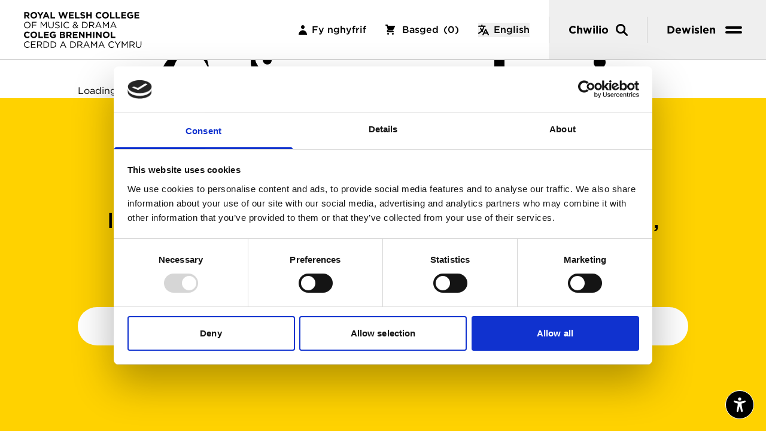

--- FILE ---
content_type: text/html; charset=utf-8
request_url: https://www.rwcmd.ac.uk/cy/whats-on/tickets/book?EventId=193679
body_size: 34275
content:
<!DOCTYPE html><html lang="cy"><head><meta charSet="utf-8"/><meta name="viewport" content="width=device-width"/><link rel="alternate" type="application/atom+xml" title="Y prif borthiant RSS ar gyfer RWCMDN" href="https://www.rwcmd.ac.uk/cy/feed.rss"/><meta name="next-head-count" content="3"/><link rel="stylesheet" type="text/css" href="https://cloud.typography.com/6668632/6935832/css/fonts.css"/><link rel="apple-touch-icon" sizes="180x180" href="/apple-touch-icon.png"/><link rel="icon" type="image/png" sizes="32x32" href="/favicon-32x32.png"/><link rel="icon" type="image/png" sizes="16x16" href="/favicon-16x16.png"/><link rel="manifest" href="/site.webmanifest"/><link rel="mask-icon" href="/safari-pinned-tab.svg" color="#454545"/><meta name="msapplication-TileColor" content="#ffd200"/><meta name="theme-color" content="#ffffff"/><link rel="preload" href="/_next/static/media/e0ecb571b51ea3b5-s.p.woff2" as="font" type="font/woff2" crossorigin="anonymous" data-next-font="size-adjust"/><link rel="preload" href="/_next/static/media/6e8c7cb283336a9d-s.p.woff2" as="font" type="font/woff2" crossorigin="anonymous" data-next-font="size-adjust"/><link rel="preload" href="/_next/static/css/1b17bfe2f1f05d45.css" as="style"/><link rel="stylesheet" href="/_next/static/css/1b17bfe2f1f05d45.css" data-n-g=""/><noscript data-n-css=""></noscript><script defer="" nomodule="" src="/_next/static/chunks/polyfills-42372ed130431b0a.js"></script><script src="/_next/static/chunks/webpack-f50c9201eca49b9c.js" defer=""></script><script src="/_next/static/chunks/framework-1282731bf646f12d.js" defer=""></script><script src="/_next/static/chunks/main-c17823acf4c09676.js" defer=""></script><script src="/_next/static/chunks/pages/_app-c816bf96b41aa9e6.js" defer=""></script><script src="/_next/static/chunks/pages/whats-on/tickets/book-eca3da32fa7122ff.js" defer=""></script><script src="/_next/static/u-bLZCghGCjkbeAHdzc2I/_buildManifest.js" defer=""></script><script src="/_next/static/u-bLZCghGCjkbeAHdzc2I/_ssgManifest.js" defer=""></script></head><body><noscript><iframe src="https://www.googletagmanager.com/ns.html?id=GTM-TN3BRV7" height="0" width="0" style="display:none;visibility:hidden"></iframe></noscript><div id="__next"><script data-cookieconsent="ignore">window.dataLayer = window.dataLayer || [];
                function gtag() {
                    dataLayer.push(arguments);
                }
                gtag("consent", "default", {
                    ad_storage: "denied",
                    analytics_storage: "denied",
                    wait_for_update: 500
                });
                gtag("set", "ads_data_redaction", true);</script><div class="__variable_44e684"><style>
    #nprogress {
      pointer-events: none;
    }
    #nprogress .bar {
      background: #ffd200;
      position: fixed;
      z-index: 9999;
      top: 0;
      left: 0;
      width: 100%;
      height: 4px;
    }
    #nprogress .peg {
      display: block;
      position: absolute;
      right: 0px;
      width: 100px;
      height: 100%;
      box-shadow: 0 0 10px #ffd200, 0 0 5px #ffd200;
      opacity: 1;
      -webkit-transform: rotate(3deg) translate(0px, -4px);
      -ms-transform: rotate(3deg) translate(0px, -4px);
      transform: rotate(3deg) translate(0px, -4px);
    }
    #nprogress .spinner {
      display: block;
      position: fixed;
      z-index: 1031;
      top: 15px;
      right: 15px;
    }
    #nprogress .spinner-icon {
      width: 18px;
      height: 18px;
      box-sizing: border-box;
      border: solid 2px transparent;
      border-top-color: #ffd200;
      border-left-color: #ffd200;
      border-radius: 50%;
      -webkit-animation: nprogresss-spinner 400ms linear infinite;
      animation: nprogress-spinner 400ms linear infinite;
    }
    .nprogress-custom-parent {
      overflow: hidden;
      position: relative;
    }
    .nprogress-custom-parent #nprogress .spinner,
    .nprogress-custom-parent #nprogress .bar {
      position: absolute;
    }
    @-webkit-keyframes nprogress-spinner {
      0% {
        -webkit-transform: rotate(0deg);
      }
      100% {
        -webkit-transform: rotate(360deg);
      }
    }
    @keyframes nprogress-spinner {
      0% {
        transform: rotate(0deg);
      }
      100% {
        transform: rotate(360deg);
      }
    }
  </style><a href="#main-content" class="!fixed top-0 left-0 z-[999] bg-black p-4 text-white sr-only focus:not-sr-only">Neidio i’r prif gynnwys</a><div class="fixed top-0 left-0 right-0 z-50 transition-all"><header class="bg-white text-black border-[#D2D2D2] core-transition border-b h-[76px] md:h-20 lg:h-[100px]"><div class="flex items-center justify-between px-5 lg:px-10 !pr-0 h-full"><a href="/cy"><svg xmlns="http://www.w3.org/2000/svg" width="200" height="60" fill="none" viewBox="0 0 200 60" class="w-auto md:w-[148px] lg:w-auto h-[37px] lg:h-auto"><path fill="currentColor" d="M9.602 10.75L7.021 6.975c1.343-.498 2.264-1.57 2.264-3.276v-.03C9.285 1.495 7.791.18 5.3.18H.468v10.57h2.325V7.368H4.62l2.265 3.382h2.717zM6.93 3.82c0 .89-.65 1.495-1.782 1.495H2.793V2.28h2.31c1.133 0 1.827.513 1.827 1.51v.03zm15.214 1.646v-.03C22.144 2.43 19.804 0 16.542 0c-3.26 0-5.631 2.461-5.631 5.466v.03c0 3.004 2.34 5.435 5.601 5.435s5.632-2.46 5.632-5.465zm-2.431.03c0 1.811-1.299 3.291-3.17 3.291-1.873 0-3.201-1.51-3.201-3.321v-.03c0-1.812 1.298-3.292 3.17-3.292 1.872 0 3.201 1.51 3.201 3.322v.03zM32.668.181h-2.642l-2.567 4.243L24.938.18H22.22l4.061 6.402v4.167h2.325V6.537L32.668.181zM42.745 10.75L38.215.106h-2.143l-4.53 10.644h2.37l.967-2.37h4.47l.966 2.37h2.43zm-4.227-4.424H35.71L37.114 2.9l1.404 3.427zM51.97 10.75V8.636h-5.268V.181h-2.325V10.75h7.594zM73.47.181h-2.431l-2.19 7.157L66.48.15h-1.993l-2.37 7.187L59.926.18h-2.49l3.608 10.644h2.023l2.386-6.915 2.385 6.915h2.023L73.47.181zm9.77 10.569V8.68h-5.738V6.462h4.982V4.394h-4.982V2.25h5.662V.18h-7.972v10.57h8.047zm9.66 0V8.636h-5.268V.181h-2.325V10.75H92.9zm9.394-3.125v-.03c0-1.843-1.208-2.613-3.352-3.171-1.826-.468-2.28-.695-2.28-1.39v-.03c0-.513.469-.92 1.36-.92.89 0 1.811.392 2.747 1.041l1.208-1.751C100.905.514 99.592.03 98.052.03c-2.16 0-3.7 1.268-3.7 3.186v.03c0 2.099 1.374 2.688 3.503 3.231 1.767.453 2.13.755 2.13 1.344v.03c0 .62-.575.997-1.526.997-1.208 0-2.204-.499-3.155-1.284L93.93 9.21a6.726 6.726 0 004.484 1.69c2.28 0 3.88-1.177 3.88-3.275zm10.956 3.125V.18h-2.325v4.182h-4.288V.181h-2.325V10.75h2.325V6.507h4.288v4.243h2.325zm16.345-1.706l-1.48-1.495c-.83.755-1.57 1.238-2.778 1.238-1.812 0-3.065-1.51-3.065-3.321v-.03c0-1.812 1.284-3.292 3.065-3.292 1.057 0 1.887.453 2.703 1.193l1.479-1.706C128.538.664 127.345 0 125.352 0c-3.246 0-5.511 2.461-5.511 5.466v.03c0 3.034 2.31 5.435 5.421 5.435 2.038 0 3.246-.725 4.333-1.887zm12.331-3.578v-.03c0-3.005-2.34-5.436-5.601-5.436s-5.632 2.461-5.632 5.466v.03c0 3.004 2.34 5.435 5.602 5.435 3.261 0 5.631-2.46 5.631-5.465zm-2.431.03c0 1.811-1.298 3.291-3.17 3.291-1.872 0-3.201-1.51-3.201-3.321v-.03c0-1.812 1.298-3.292 3.171-3.292 1.872 0 3.2 1.51 3.2 3.322v.03zm12.088 5.254V8.636h-5.269V.181h-2.325V10.75h7.594zm9.348 0V8.636h-5.269V.181h-2.325V10.75h7.594zm9.801 0V8.68h-5.737V6.462h4.982V4.394h-4.982V2.25h5.661V.18h-7.971v10.57h8.047zm11.67-1.495v-4.59h-4.59v2.008h2.34v1.51c-.589.423-1.344.634-2.189.634-1.873 0-3.201-1.419-3.201-3.351v-.03c0-1.797 1.344-3.292 3.035-3.292 1.223 0 1.947.392 2.763 1.072l1.464-1.767C180.922.513 179.774 0 177.872 0c-3.201 0-5.541 2.461-5.541 5.466v.03c0 3.125 2.265 5.435 5.556 5.435 1.933 0 3.427-.755 4.515-1.676zm10.284 1.495V8.68h-5.737V6.462h4.982V4.394h-4.982V2.25h5.662V.18h-7.972v10.57h8.047zM11.007 21.807c0-2.93-2.16-5.45-5.375-5.45-3.216 0-5.406 2.55-5.406 5.48 0 2.929 2.16 5.45 5.375 5.45 3.216 0 5.406-2.551 5.406-5.48zm-1.239.03c0 2.416-1.72 4.348-4.136 4.348-2.416 0-4.167-1.963-4.167-4.378 0-2.416 1.72-4.348 4.136-4.348 2.416 0 4.167 1.962 4.167 4.378zm11.348-5.299h-7.594v10.568h1.193v-4.605h5.722v-1.087h-5.722V17.64h6.401v-1.102zm15.764 2.008v8.56h1.192V16.537h-1.207l-3.85 5.768-3.85-5.767h-1.208v10.568h1.162v-8.545l3.85 5.646h.06l3.85-5.662zm12.82-2.008h-1.192v6.144c0 2.31-1.238 3.488-3.186 3.488-2.023 0-3.231-1.283-3.231-3.563v-6.07h-1.193v6.145c0 2.99 1.782 4.59 4.394 4.59 2.642 0 4.408-1.6 4.408-4.68v-6.054zm3.742 2.642c0-.967.875-1.721 2.25-1.721 1.086 0 2.068.347 3.05 1.147l.694-.921c-1.072-.86-2.175-1.298-3.715-1.298-2.008 0-3.472 1.207-3.472 2.898 0 1.752 1.117 2.537 3.548 3.065 2.22.468 2.748 1.027 2.748 2.023 0 1.072-.936 1.812-2.355 1.812-1.465 0-2.522-.498-3.624-1.494l-.74.875c1.268 1.133 2.642 1.691 4.318 1.691 2.099 0 3.609-1.178 3.609-3.004 0-1.631-1.087-2.492-3.443-3.005-2.325-.498-2.868-1.057-2.868-2.068zm8.842-2.642v10.568h1.193V16.537h-1.193zM75.63 25.43l-.784-.77c-1.012.967-1.963 1.525-3.413 1.525-2.325 0-4.091-1.917-4.091-4.378 0-2.461 1.751-4.348 4.091-4.348 1.435 0 2.431.603 3.322 1.449l.815-.876c-1.056-.996-2.204-1.676-4.121-1.676-3.11 0-5.345 2.461-5.345 5.48 0 3.05 2.25 5.451 5.3 5.451 1.917 0 3.125-.74 4.227-1.857zm15.145 1.193l-1.841-1.887c.573-.755 1.056-1.661 1.525-2.658l-.982-.452c-.377.875-.8 1.675-1.268 2.355l-2.416-2.461c1.54-.544 2.491-1.39 2.491-2.763 0-1.344-1.087-2.4-2.566-2.4-1.676 0-2.794 1.117-2.794 2.52 0 .846.333 1.495 1.057 2.34-1.615.635-2.551 1.647-2.551 3.066 0 1.781 1.419 2.974 3.321 2.974 1.374 0 2.492-.604 3.458-1.646l1.66 1.707.906-.695zm-3.608-7.806c0 .936-.694 1.57-2.038 2.023-.8-.86-1.057-1.328-1.057-1.962 0-.876.65-1.54 1.6-1.54.861 0 1.495.619 1.495 1.48zm.317 6.055c-.77.845-1.646 1.374-2.642 1.374-1.299 0-2.204-.861-2.204-2.008 0-.906.619-1.767 2.023-2.28l2.823 2.914zm19.086-3.065c0-2.99-2.295-5.27-5.617-5.27h-3.669v10.57h3.669c3.322 0 5.617-2.31 5.617-5.3zm-1.238.03c0 2.355-1.707 4.167-4.379 4.167h-2.476V17.64h2.476c2.672 0 4.379 1.842 4.379 4.197zm12.504 5.269l-3.246-4.318c1.661-.302 2.869-1.329 2.869-3.095 0-1.902-1.495-3.155-3.82-3.155h-4.545v10.568h1.193V23h3.02l3.065 4.107h1.464zm-1.585-7.368c0 1.374-1.132 2.19-2.718 2.19h-3.246V17.64h3.261c1.706 0 2.703.785 2.703 2.098zm8.782-3.276h-1.117l-4.817 10.644h1.223l1.253-2.793h5.753l1.238 2.793h1.283l-4.816-10.644zm1.827 6.78h-4.817l2.416-5.391 2.401 5.39zm13.996-4.696v8.56h1.193V16.537h-1.208l-3.85 5.768-3.85-5.767h-1.208v10.568h1.163v-8.545l3.85 5.646h.06l3.85-5.662zm9.213-2.084h-1.118l-4.816 10.644h1.223l1.253-2.793h5.753l1.238 2.793h1.283l-4.816-10.644zm1.827 6.78h-4.817l2.416-5.391 2.401 5.39zM9.753 41.756l-1.48-1.494c-.83.755-1.57 1.238-2.777 1.238-1.812 0-3.065-1.51-3.065-3.322v-.03c0-1.812 1.283-3.291 3.065-3.291 1.057 0 1.887.453 2.702 1.192l1.48-1.706c-.981-.966-2.174-1.63-4.167-1.63-3.246 0-5.511 2.46-5.511 5.465v.03c0 3.035 2.31 5.436 5.42 5.436 2.038 0 3.246-.725 4.333-1.888zm12.332-3.578v-.03c0-3.005-2.34-5.435-5.602-5.435-3.26 0-5.631 2.46-5.631 5.465v.03c0 3.005 2.34 5.436 5.601 5.436s5.632-2.461 5.632-5.466zm-2.431.03c0 1.812-1.298 3.292-3.17 3.292-1.873 0-3.201-1.51-3.201-3.322v-.03c0-1.812 1.298-3.291 3.17-3.291 1.872 0 3.201 1.51 3.201 3.321v.03zm12.088 5.254V41.35h-5.27v-8.455h-2.325v10.569h7.595zm9.8 0v-2.068h-5.737v-2.22h4.983v-2.068h-4.983v-2.144h5.662v-2.068h-7.972v10.569h8.047zm11.67-1.494v-4.59h-4.59v2.008h2.34v1.51c-.588.423-1.343.634-2.189.634-1.872 0-3.2-1.42-3.2-3.352v-.03c0-1.797 1.343-3.291 3.034-3.291 1.223 0 1.948.392 2.763 1.072l1.465-1.767c-1.102-.936-2.25-1.45-4.152-1.45-3.201 0-5.541 2.462-5.541 5.466v.03c0 3.126 2.264 5.436 5.556 5.436 1.932 0 3.427-.755 4.514-1.676zm15.748-1.404v-.03c0-1.42-.756-2.13-1.978-2.597.754-.423 1.389-1.087 1.389-2.28v-.03c0-1.661-1.33-2.733-3.488-2.733h-4.907v10.569h5.028c2.385 0 3.955-.967 3.955-2.9zm-2.9-4.515c0 .785-.649 1.118-1.675 1.118H62.24v-2.235h2.295c.98 0 1.525.393 1.525 1.087v.03zm.59 4.228c0 .785-.62 1.147-1.646 1.147H62.24V39.1h2.687c1.193 0 1.721.438 1.721 1.148v.03zm13.356 3.185l-2.582-3.774c1.344-.498 2.265-1.57 2.265-3.276v-.03c0-2.175-1.494-3.488-3.986-3.488h-4.831v10.569h2.325V40.08h1.827l2.265 3.383h2.717zm-2.672-6.93c0 .891-.65 1.495-1.782 1.495h-2.355v-3.035h2.31c1.132 0 1.827.514 1.827 1.51v.03zm12.496 6.93v-2.068h-5.737v-2.22h4.982v-2.068h-4.982v-2.144h5.661v-2.068h-7.971v10.569h8.047zm11.458 0V32.895h-2.295V39.4l-4.952-6.507h-2.144v10.569h2.295v-6.72l5.119 6.72h1.977zm11.475 0V32.895h-2.325v4.182h-4.287v-4.182h-2.326v10.569h2.326V39.22h4.287v4.242h2.325zm4.964 0V32.895h-2.325v10.569h2.325zm12.033 0V32.895h-2.295V39.4l-4.953-6.507h-2.144v10.569h2.295v-6.72l5.119 6.72h1.978zm13.302-5.284v-.03c0-3.005-2.341-5.435-5.602-5.435s-5.631 2.46-5.631 5.465v.03c0 3.005 2.34 5.436 5.601 5.436s5.632-2.461 5.632-5.466zm-2.431.03c0 1.812-1.299 3.292-3.171 3.292-1.872 0-3.201-1.51-3.201-3.322v-.03c0-1.812 1.299-3.291 3.171-3.291 1.872 0 3.201 1.51 3.201 3.321v.03zm12.087 5.254V41.35h-5.269v-8.455h-2.325v10.569h7.594zM9.753 58.143l-.785-.77c-1.011.966-1.962 1.525-3.412 1.525-2.325 0-4.091-1.918-4.091-4.379 0-2.46 1.75-4.348 4.091-4.348 1.434 0 2.43.604 3.322 1.45l.815-.876c-1.057-.997-2.204-1.676-4.122-1.676-3.11 0-5.345 2.46-5.345 5.48 0 3.05 2.25 5.451 5.3 5.451 1.917 0 3.125-.74 4.227-1.857zm9.727-8.893h-7.639v10.57h7.715v-1.087h-6.522v-3.7H18.8v-1.086h-5.767v-3.609h6.447V49.25zm11.218 10.569L27.45 55.5c1.661-.302 2.87-1.329 2.87-3.095 0-1.903-1.496-3.156-3.82-3.156h-4.545V59.82h1.192v-4.107h3.02l3.065 4.107h1.465zm-1.586-7.368c0 1.374-1.132 2.19-2.717 2.19h-3.247v-4.289h3.262c1.706 0 2.702.785 2.702 2.099zm13.04 2.069c0-2.99-2.295-5.27-5.617-5.27h-3.668v10.57h3.668c3.322 0 5.617-2.31 5.617-5.3zm-1.238.03c0 2.355-1.706 4.167-4.379 4.167H34.06v-8.365h2.476c2.673 0 4.379 1.842 4.379 4.198zm13.048-.03c0-2.99-2.295-5.27-5.617-5.27h-3.668v10.57h3.669c3.321 0 5.616-2.31 5.616-5.3zm-1.238.03c0 2.355-1.706 4.167-4.378 4.167h-2.477v-8.365h2.477c2.672 0 4.378 1.842 4.378 4.198zm13.317-5.375h-1.117l-4.817 10.644h1.223l1.254-2.793h5.752l1.238 2.793h1.283l-4.816-10.644zm1.827 6.779h-4.816l2.415-5.39 2.4 5.39zm18.885-1.434c0-2.99-2.295-5.27-5.616-5.27h-3.67v10.57h3.67c3.321 0 5.616-2.31 5.616-5.3zm-1.238.03c0 2.355-1.706 4.167-4.378 4.167H78.66v-8.365h2.476c2.672 0 4.378 1.842 4.378 4.198zm12.505 5.269L94.774 55.5c1.66-.302 2.868-1.329 2.868-3.095 0-1.903-1.494-3.156-3.82-3.156h-4.544V59.82h1.193v-4.107h3.02l3.064 4.107h1.465zm-1.585-7.368c0 1.374-1.133 2.19-2.718 2.19h-3.246v-4.289h3.261c1.706 0 2.703.785 2.703 2.099zm8.782-3.276h-1.118l-4.816 10.644h1.223l1.253-2.793h5.752l1.239 2.793h1.283l-4.816-10.644zm1.826 6.779h-4.816l2.416-5.39 2.4 5.39zm13.997-4.696v8.56h1.193V49.25h-1.208l-3.85 5.768-3.85-5.768h-1.208v10.57h1.163v-8.546l3.85 5.647h.06l3.85-5.662zm9.212-2.083h-1.117l-4.816 10.644h1.223l1.253-2.793h5.752l1.238 2.793h1.284l-4.817-10.644zm1.827 6.779h-4.816l2.416-5.39 2.4 5.39zm18.659 2.189l-.785-.77c-1.012.966-1.963 1.525-3.412 1.525-2.325 0-4.092-1.918-4.092-4.379 0-2.46 1.752-4.348 4.092-4.348 1.434 0 2.431.604 3.321 1.45l.816-.876c-1.057-.997-2.205-1.676-4.122-1.676-3.11 0-5.345 2.46-5.345 5.48 0 3.05 2.25 5.451 5.3 5.451 1.917 0 3.125-.74 4.227-1.857zm6.455-2.522l4.393-6.37h-1.389l-3.593 5.284-3.563-5.285h-1.45l4.394 6.387v4.182h1.208V55.62zm15.216-4.363v8.56h1.193V49.25h-1.208l-3.85 5.768-3.85-5.768h-1.208v10.57h1.163v-8.546l3.85 5.647h.06l3.85-5.662zm12.927 8.561l-3.247-4.318c1.661-.302 2.869-1.329 2.869-3.095 0-1.903-1.495-3.156-3.82-3.156h-4.544v10.57h1.192v-4.107h3.02l3.065 4.107h1.465zm-1.586-7.368c0 1.374-1.132 2.19-2.717 2.19h-3.247v-4.289h3.262c1.706 0 2.702.785 2.702 2.099zm12.391-3.201h-1.193v6.145c0 2.31-1.238 3.488-3.186 3.488-2.023 0-3.231-1.284-3.231-3.563v-6.07h-1.193v6.145c0 2.99 1.782 4.59 4.394 4.59 2.642 0 4.409-1.6 4.409-4.68V49.25z"></path></svg><span class="sr-only">Hafan</span></a><nav class="h-full"><ul class="flex items-center h-full"><li class="hidden lg:block mr-8 font-bold font-medium"><a class="flex items-center space-x-1 core-hover font-medium undefined " href="/cy/whats-on/tickets/account"><svg width="14" height="16" viewBox="0 0 14 16" fill="none" xmlns="http://www.w3.org/2000/svg" class="mr-2"><path d="M7 6.4C8.65685 6.4 10 4.96731 10 3.2C10 1.43269 8.65685 0 7 0C5.34315 0 4 1.43269 4 3.2C4 4.96731 5.34315 6.4 7 6.4Z" fill="currentColor"></path><path d="M0 16C0 11.8763 3.13401 8.53333 7 8.53333C10.866 8.53333 14 11.8763 14 16H0Z" fill="currentColor"></path></svg>Fy nghyfrif</a></li><li class="hidden lg:block mr-8 font-bold font-medium"><a class="flex items-center space-x-1 core-hover font-medium undefined " href="/cy/whats-on/tickets/basket"><svg width="16" height="17" viewBox="0 0 16 17" fill="none" xmlns="http://www.w3.org/2000/svg" class="mr-2"><path d="M1 0C0.447715 0 0 0.447715 0 1C0 1.55228 0.447715 2 1 2H2.21922L2.52478 3.22224C2.52799 3.23637 2.5315 3.25039 2.5353 3.26429L3.89253 8.69321L2.99995 9.58578C1.74002 10.8457 2.63235 13 4.41416 13H13C13.5522 13 14 12.5523 14 12C14 11.4477 13.5522 11 13 11L4.41417 11L5.41416 10H12C12.3788 10 12.725 9.786 12.8944 9.44721L15.8944 3.44721C16.0494 3.13723 16.0329 2.76909 15.8507 2.47427C15.6684 2.17945 15.3466 2 15 2H4.28078L3.97014 0.757464C3.85885 0.312297 3.45887 0 3 0H1Z" fill="currentColor"></path><path d="M14 15.5C14 16.3284 13.3284 17 12.5 17C11.6716 17 11 16.3284 11 15.5C11 14.6716 11.6716 14 12.5 14C13.3284 14 14 14.6716 14 15.5Z" fill="currentColor"></path><path d="M4.5 17C5.32843 17 6 16.3284 6 15.5C6 14.6716 5.32843 14 4.5 14C3.67157 14 3 14.6716 3 15.5C3 16.3284 3.67157 17 4.5 17Z" fill="currentColor"></path></svg><spektrix-basket-summary client-name="rwcmd" custom-domain="tickets.rwcmd.ac.uk">Basged<span class="ml-2">(<span class="spektrix-basket-item-count style-scope" data-basket-item-count="true">0</span>)</span></spektrix-basket-summary></a></li><li class="mr-4 md:mr-8 font-bold font-medium flex items-center lg:py-10"><button class="relative flex items-center cursor-pointer text-sm md:text-base"><svg width="18" height="18" viewBox="0 0 18 18" fill="none" xmlns="http://www.w3.org/2000/svg" class="mr-2"><path d="M1 2.77778H11.6667M6.33333 1V2.77778M7.26506 11.2222C5.90741 9.81581 4.80509 8.16129 4.03277 6.33333M9.44444 14.3333H15.6667M8.11111 17L12.5556 8.11111L17 17M9.66767 2.77778C8.80717 7.90686 5.50639 12.2085 1 14.448" stroke="currentColor" stroke-width="2" stroke-linecap="round" stroke-linejoin="round"></path></svg>English</button></li><li class="h-full self-stretch hidden lg:block"><button class="flex h-full items-center py-4 font-bold text-lg group" id="search-button"><div class="flex items-center border-l border-px py-2 px-5 lg:px-8 group-hover:core-hover  border-[#d2d2d2]"><span class="hidden lg:block">Chwilio</span><svg width="20" height="20" viewBox="0 0 20 20" fill="none" xmlns="http://www.w3.org/2000/svg" class="ml-3"><path fill-rule="evenodd" clip-rule="evenodd" d="M8.09524 2.85714C5.20232 2.85714 2.85714 5.20232 2.85714 8.09524C2.85714 10.9882 5.20232 13.3333 8.09524 13.3333C10.9882 13.3333 13.3333 10.9882 13.3333 8.09524C13.3333 5.20232 10.9882 2.85714 8.09524 2.85714ZM0 8.09524C0 3.62436 3.62436 0 8.09524 0C12.5661 0 16.1905 3.62436 16.1905 8.09524C16.1905 9.81469 15.6544 11.4089 14.7403 12.72L19.5816 17.5613C20.1395 18.1192 20.1395 19.0237 19.5816 19.5816C19.0237 20.1395 18.1192 20.1395 17.5613 19.5816L12.72 14.7403C11.4089 15.6544 9.81469 16.1905 8.09524 16.1905C3.62436 16.1905 0 12.5661 0 8.09524Z" fill="currentColor"></path></svg></div></button></li><li class="h-full self-stretch"><button class="flex items-center text-lg h-full font-bold md:pr-8 lg:pr-10 pr-5 transition-color group" id="menu-button" aria-label="menu" aria-expanded="false"><div class="border-l pl-5 md:pl-8 py-5 lg:py-2 border-[#d2d2d2]"><span class="hidden lg:block mr-2 lg:mr-4 group-hover:opacity-50 duration-200">Dewislen</span></div><div class="space-y-1 flex flex-col group-hover:opacity-50 duration-200"><div class="h-1 rounded-full w-7 bg-current "></div><div class="h-1 rounded-full w-7 bg-current "></div></div></button></li></ul></nav></div></header></div><main id="main-content" class="pt-[76px] md:pt-20 lg:pt-[100px]"><div class="mx-auto max-w-[1100px] core-gutter pt-10">Loading...</div></main><footer class="bg-brand-yellow text-black"><div class="mx-auto max-w-[1100px] core-gutter "><div class="flex flex-col items-center pb-10 md:pb-20"><h2 class="font-serif text-6xl font-semibold transform -translate-y-[35px] md:text-8xl lg:text-9xl lg:-translate-y-[70%] text-center !leading-none">Cefnogwch ni</h2><div class="prose  !font-medium text-base text-center md:text-[30px] md:leading-[1.2] lg:text-[36px]"><div class=""><p><a href="https://www.rwcmd.ac.uk/support-us"></a>Rhagor o wybodaeth am ein <a href="https://www.rwcmd.ac.uk/cy/support-us">gwaith datblygu</a>.<br />I gefnogi ein cenhedlaeth nesaf o dalent greadigol, cyfrannwch isod.</p></div></div><ul class="flex items-center space-x-4 md:space-x-10 mt-10 md:mt-16 w-full lg:mt-20"><li class="w-full"><spektrix-donate client-name="rwcmd" custom-domain="tickets.rwcmd.ac.uk" forward-to="/whats-on/tickets/basket" fund-id="4201ASVGBHHRTVLQBSRVKDQCKNHHDCTSJ"><button class="bg-white text-center rounded-full font-semibold py-4 px-10 hover:bg-black hover:text-white core-transition inline-block w-full md:text-2xl" data-donate-amount="5"><span>£<!-- -->5</span></button><button class="sr-only" data-submit-donation="true">Submit</button><div data-fail-container="true" style="display:none"><p class="text-red-500 mt-6">Aeth rhywbeth o’i le</p></div></spektrix-donate></li><li class="w-full"><spektrix-donate client-name="rwcmd" custom-domain="tickets.rwcmd.ac.uk" forward-to="/whats-on/tickets/basket" fund-id="4201ASVGBHHRTVLQBSRVKDQCKNHHDCTSJ"><button class="bg-white text-center rounded-full font-semibold py-4 px-10 hover:bg-black hover:text-white core-transition inline-block w-full md:text-2xl" data-donate-amount="10"><span>£<!-- -->10</span></button><button class="sr-only" data-submit-donation="true">Submit</button><div data-fail-container="true" style="display:none"><p class="text-red-500 mt-6">Aeth rhywbeth o’i le</p></div></spektrix-donate></li><li class="w-full"><spektrix-donate client-name="rwcmd" custom-domain="tickets.rwcmd.ac.uk" forward-to="/whats-on/tickets/basket" fund-id="4201ASVGBHHRTVLQBSRVKDQCKNHHDCTSJ"><button class="bg-white text-center rounded-full font-semibold py-4 px-10 hover:bg-black hover:text-white core-transition inline-block w-full md:text-2xl" data-donate-amount="20"><span>£<!-- -->20</span></button><button class="sr-only" data-submit-donation="true">Submit</button><div data-fail-container="true" style="display:none"><p class="text-red-500 mt-6">Aeth rhywbeth o’i le</p></div></spektrix-donate></li></ul></div></div><div class="mx-auto max-w-[1440px]  px-2.5 md:px-10 lg:pt-16"><nav class="md:grid md:grid-cols-2 lg:grid-cols-4 md:gap-y-10 md:pb-16"><div><h3 class="font-sans text-2xl font-medium">Myfyrwyr presennol</h3><div class="pt-4"><ul class="space-y-2"><li><a class="underline font-medium core-hover" href="https://www.rwcmd.ac.uk/cy/library">Llyfrgell</a></li><li><a class="underline font-medium core-hover" href="https://www.rwcmd.ac.uk/cy/term-dates">Dyddiadau&#x27;r tymhorau</a></li><li><a class="underline font-medium core-hover" href="https://www.rwcmd.ac.uk/cy/students-union">Undeb y Myfyrwyr</a></li><li><a class="underline font-medium core-hover" href="http://hub.rwcmd.ac.uk">Mewnrwyd</a></li></ul></div></div><div><h3 class="font-sans text-2xl font-medium">Myfyrwyr y dyfodol</h3><div class="pt-4"><ul class="space-y-2"><li><a class="underline font-medium core-hover" href="https://www.rwcmd.ac.uk/cy/courses">Cyrsiau</a></li><li><a class="underline font-medium core-hover" href="https://www.rwcmd.ac.uk/cy/how-to-apply">Sut i ymgeisio</a></li><li><a class="underline font-medium core-hover" href="https://www.rwcmd.ac.uk/cy/open-days">Diwrnodau agored</a></li><li><a class="underline font-medium core-hover" href="https://www.rwcmd.ac.uk/cy/staff">Cwrdd â’n staff</a></li><li><a class="underline font-medium core-hover" href="https://www.rwcmd.ac.uk/cy/sign-up-for-news">Cofrestrwch i gael newyddion</a></li></ul></div></div><div><h3 class="font-sans text-2xl font-medium">Dolenni cyflym</h3><div class="pt-4"><ul class="space-y-2"><li><a class="underline font-medium core-hover" href="https://www.rwcmd.ac.uk/cy/how-to-find-us">Sut i ddod o hyd i ni</a></li><li><a class="underline font-medium core-hover" href="https://www.rwcmd.ac.uk/cy/careers">Gyrfaoedd a swyddi</a></li><li><a class="underline font-medium core-hover" href="https://www.rwcmd.ac.uk/cy/media-enquiries">Ymholiadau&#x27;r cyfryngau</a></li><li><a class="underline font-medium core-hover" href="https://www.rwcmd.ac.uk/cy/join-our-mailing-list">Ymunwch â’n rhestr bostio</a></li></ul></div></div><div><h3 class="font-sans text-2xl font-medium">Cysylltu â ni</h3><div class="pt-4"><div class="prose  "><div class=""><p>Coleg Brenhinol Cerdd a Drama Cymru<br>
Maes y Castell<br>
Parc Cathays<br>
Caerdydd<br>
CF10 3ER  </p>
<p>Ffôn: <a href="tel:02920342854"><strong>029 2034 2854</strong></a></p>
<p>Swyddfa Docynnau: <a href="tel:02902391391"><strong>029 2039 1391</strong></a></p>
</div></div></div></div></nav><div class="border-b py-8 border-black/20 md:border-t px-2.5 md:px-0 lg:flex lg:items-center"><ul class="flex flex-col md:flex-row md:space-y-0 space-y-2 md:space-x-4 lg:w-full"><li><a class="font-medium underline md:whitespace-nowrap core-hover" href="https://www.rwcmd.ac.uk/cy/privacy">Cwcis a phreifatwydd </a></li><li><a class="font-medium underline md:whitespace-nowrap core-hover" href="https://www.rwcmd.ac.uk/cy/accessibility">Hygyrchedd</a></li><li><a class="font-medium underline md:whitespace-nowrap core-hover" href="https://www.rwcmd.ac.uk/cy/who-we-are/policies-and-procedures">Polisïau a gweithdrefnau</a></li></ul><div class="lg:flex lg:w-3/12"><ul class="flex space-x-10 mt-8 w-full lg:mt-0 md:justify-center lg:justify-end items-center"><li><a href="https://www.facebook.com/rwcmd" title="facebook" target="_blank" rel="noopener noreferrer" class="core-hover inline-block"><svg width="15" height="24" viewBox="0 0 15 24" fill="none" xmlns="http://www.w3.org/2000/svg" class=""><path d="M4.5344 24L4.5 13.5H0V9H4.5V6C4.5 1.9512 7.00727 0 10.6191 0C12.3492 0 13.8361 0.128805 14.2694 0.186375V4.4176L11.7644 4.41875C9.80015 4.41875 9.41981 5.35215 9.41981 6.72186V9H15L13.5 13.5H9.41979V24H4.5344Z" fill="currentColor"></path></svg><span class="sr-only">Facebook</span></a></li><li><a href="https://twitter.com/ColegCerddDrama" title="twitter" target="_blank" rel="noopener noreferrer" class="core-hover inline-block"><svg width="16" height="15" viewBox="0 0 16 15" fill="none" class="w-6 h-auto" xmlns="http://www.w3.org/2000/svg"><path d="M0.0390096 0L6.21643 8.23419L0 14.9289H1.39907L6.84154 9.06759L11.2389 14.9289H16L9.47501 6.23159L15.2612 0H13.8621L8.8499 5.39819L4.8001 0H0.0390096ZM2.09644 1.02736H4.2837L13.9422 13.9014H11.755L2.09644 1.02736Z" fill="currentColor"></path></svg><span class="sr-only">Twitter</span></a></li><li><a href="https://www.instagram.com/rwcmd/" title="instagram" target="_blank" rel="noopener noreferrer" class="core-hover inline-block"><svg width="25" height="24" viewBox="0 0 25 24" fill="none" xmlns="http://www.w3.org/2000/svg" class=""><path d="M12 2.1615C15.204 2.1615 15.5835 2.175 16.8495 2.232C17.6103 2.24114 18.3638 2.38119 19.077 2.646C19.5987 2.83872 20.0703 3.14631 20.457 3.546C20.8567 3.93269 21.1643 4.40433 21.357 4.926C21.6218 5.63924 21.7619 6.39274 21.771 7.1535C21.828 8.4195 21.8415 8.8035 21.8415 12.003C21.8415 15.2025 21.828 15.5865 21.771 16.8525C21.7619 17.6133 21.6218 18.3668 21.357 19.08C21.1578 19.5977 20.8522 20.0678 20.46 20.46C20.0678 20.8522 19.5977 21.1578 19.08 21.357C18.3668 21.6218 17.6133 21.7619 16.8525 21.771C15.5865 21.828 15.2025 21.8415 12.003 21.8415C8.8035 21.8415 8.4195 21.828 7.1535 21.771C6.39274 21.7619 5.63924 21.6218 4.926 21.357C4.40433 21.1643 3.93269 20.8567 3.546 20.457C3.14631 20.0703 2.83872 19.5987 2.646 19.077C2.38119 18.3638 2.24114 17.6103 2.232 16.8495C2.175 15.5835 2.1615 15.1995 2.1615 12C2.1615 8.8005 2.175 8.4165 2.232 7.1505C2.24114 6.38974 2.38119 5.63624 2.646 4.923C2.83872 4.40133 3.14631 3.92969 3.546 3.543C3.93269 3.14331 4.40433 2.83572 4.926 2.643C5.63924 2.37819 6.39274 2.23814 7.1535 2.229C8.4195 2.172 8.8035 2.1585 12.003 2.1585L12 2.1615ZM12 0C8.7405 0 8.3325 0.0135 7.05 0.072C6.05544 0.0922252 5.0715 0.280898 4.14 0.63C3.33894 0.930838 2.61346 1.4034 2.0145 2.0145C1.4034 2.61346 0.930838 3.33894 0.63 4.14C0.280898 5.0715 0.0922252 6.05544 0.072 7.05C0.0135 8.3325 0 8.7405 0 12C0 15.2595 0.0135 15.6675 0.072 16.95C0.0922252 17.9446 0.280898 18.9285 0.63 19.86C0.930838 20.6611 1.4034 21.3865 2.0145 21.9855C2.61346 22.5966 3.33894 23.0692 4.14 23.37C5.07245 23.7194 6.05743 23.9081 7.053 23.928C8.3325 23.9865 8.7405 24 12 24C15.2595 24 15.6675 23.9865 16.95 23.928C17.9456 23.9081 18.9306 23.7194 19.863 23.37C20.6601 23.0614 21.384 22.5899 21.9885 21.9855C22.5929 21.381 23.0644 20.6571 23.373 19.86C23.7224 18.9276 23.9111 17.9426 23.931 16.947C23.9895 15.6675 24.003 15.2595 24.003 11.997C24.003 8.7345 23.9895 8.3295 23.931 7.047C23.9095 6.05328 23.7198 5.07037 23.37 4.14C23.0692 3.33894 22.5966 2.61346 21.9855 2.0145C21.3865 1.4034 20.6611 0.930838 19.86 0.63C18.9285 0.280898 17.9446 0.0922252 16.95 0.072C15.6675 0.0135 15.2595 0 12 0Z" fill="currentColor"></path><path d="M12 5.838C10.7813 5.838 9.58991 6.1994 8.57658 6.87648C7.56324 7.55357 6.77344 8.51595 6.30705 9.6419C5.84067 10.7679 5.71864 12.0068 5.9564 13.2021C6.19416 14.3975 6.78104 15.4954 7.64281 16.3572C8.50458 17.219 9.60254 17.8058 10.7979 18.0436C11.9932 18.2814 13.2321 18.1593 14.3581 17.6929C15.4841 17.2266 16.4464 16.4368 17.1235 15.4234C17.8006 14.4101 18.162 13.2187 18.162 12C18.162 11.1908 18.0026 10.3895 17.6929 9.6419C17.3833 8.8943 16.9294 8.215 16.3572 7.64281C15.785 7.07061 15.1057 6.61672 14.3581 6.30705C13.6105 5.99739 12.8092 5.838 12 5.838ZM12 16.0005C11.2088 16.0005 10.4353 15.7659 9.77744 15.3263C9.11956 14.8867 8.60681 14.2619 8.30402 13.5309C8.00123 12.7999 7.92201 11.9956 8.07637 11.2195C8.23073 10.4435 8.61174 9.7307 9.17122 9.17122C9.7307 8.61174 10.4435 8.23073 11.2195 8.07637C11.9956 7.92201 12.7999 8.00123 13.5309 8.30402C14.2619 8.60681 14.8867 9.11956 15.3263 9.77744C15.7659 10.4353 16.0005 11.2088 16.0005 12C16.0005 13.061 15.579 14.0785 14.8288 14.8288C14.0785 15.579 13.061 16.0005 12 16.0005Z" fill="currentColor"></path><path d="M18.405 7.035C19.2003 7.035 19.845 6.39029 19.845 5.595C19.845 4.79971 19.2003 4.155 18.405 4.155C17.6097 4.155 16.965 4.79971 16.965 5.595C16.965 6.39029 17.6097 7.035 18.405 7.035Z" fill="currentColor"></path></svg><span class="sr-only">Instagram</span></a></li><li><a href="https://www.linkedin.com/school/rwcmd/" title="linkedin" target="_blank" rel="noopener noreferrer" class="core-hover inline-block"><svg width="25" height="24" viewBox="0 0 25 24" fill="none" xmlns="http://www.w3.org/2000/svg" class=""><path d="M22.95 0H1.05C0.45 0 0 0.45 0 1.05V23.1C0 23.55 0.45 24 1.05 24H23.1C23.7 24 24.15 23.55 24.15 22.95V1.05C24 0.45 23.55 0 22.95 0ZM7.05 20.4H3.6V9H7.2V20.4H7.05ZM5.4 7.5C4.2 7.5 3.3 6.45 3.3 5.4C3.3 4.2 4.2 3.3 5.4 3.3C6.6 3.3 7.5 4.2 7.5 5.4C7.35 6.45 6.45 7.5 5.4 7.5ZM20.4 20.4H16.8V14.85C16.8 13.5 16.8 11.85 15 11.85C13.2 11.85 12.9 13.35 12.9 14.85V20.55H9.3V9H12.75V10.5C13.2 9.6 14.4 8.7 16.05 8.7C19.65 8.7 20.25 11.1 20.25 14.1V20.4H20.4Z" fill="currentColor"></path></svg><span class="sr-only">LinkedIn</span></a></li><li><a href="https://www.tiktok.com/@rwcmdofficial" title="instagram" target="_blank" rel="noopener noreferrer" class="core-hover inline-block"><svg width="21" height="24" viewBox="0 0 21 24" fill="none" xmlns="http://www.w3.org/2000/svg" class=""><path d="M8.73351 8.937V13.059C8.21437 12.9221 7.67113 12.9034 7.14383 13.0044C6.61652 13.1054 6.1186 13.3234 5.68675 13.6424C5.25491 13.9613 4.90015 14.3732 4.64864 14.8475C4.39712 15.3218 4.25526 15.8466 4.23351 16.383C4.20298 16.8455 4.2719 17.3092 4.43564 17.7428C4.59938 18.1765 4.85412 18.57 5.18273 18.8969C5.51134 19.2238 5.90617 19.4765 6.34065 19.6379C6.77513 19.7994 7.23916 19.8659 7.70151 19.833C8.16772 19.8684 8.63608 19.8023 9.07426 19.6392C9.51244 19.476 9.91001 19.2198 10.2396 18.8881C10.5691 18.5564 10.8228 18.1572 10.9831 17.718C11.1434 17.2787 11.2065 16.81 11.168 16.344V0H15.2465C15.941 4.314 18.0965 5.316 20.987 5.778V9.912C18.985 9.74839 17.0536 9.09635 15.362 8.013V16.1805C15.359 19.875 13.169 24 7.73151 24C6.71159 23.9953 5.70287 23.7872 4.76443 23.3877C3.82599 22.9882 2.97671 22.4055 2.26635 21.6736C1.55599 20.9417 0.998842 20.0755 0.627539 19.1255C0.256236 18.1756 0.0782492 17.1611 0.104007 16.1415C0.136078 15.0797 0.392883 14.0368 0.857487 13.0815C1.32209 12.1263 1.98393 11.2803 2.79937 10.5996C3.61481 9.91878 4.56531 9.4186 5.58818 9.13203C6.61106 8.84545 7.68306 8.77898 8.73351 8.937Z" fill="currentColor"></path></svg></a></li></ul></div></div><div class="lg:flex lg:justify-between lg:items-center lg:gap-8 pb-20"><div class="py-4 flex md:justify-center items-center space-x-6 px-2.5 md:px-0 md:px-0 md:border-b border-black/20 lg:border-0 lg:py-0"><svg xmlns="http://www.w3.org/2000/svg" width="200" height="60" fill="none" viewBox="0 0 200 60" class="aspect-video object-fit h-20 w-auto"><path fill="currentColor" d="M9.602 10.75L7.021 6.975c1.343-.498 2.264-1.57 2.264-3.276v-.03C9.285 1.495 7.791.18 5.3.18H.468v10.57h2.325V7.368H4.62l2.265 3.382h2.717zM6.93 3.82c0 .89-.65 1.495-1.782 1.495H2.793V2.28h2.31c1.133 0 1.827.513 1.827 1.51v.03zm15.214 1.646v-.03C22.144 2.43 19.804 0 16.542 0c-3.26 0-5.631 2.461-5.631 5.466v.03c0 3.004 2.34 5.435 5.601 5.435s5.632-2.46 5.632-5.465zm-2.431.03c0 1.811-1.299 3.291-3.17 3.291-1.873 0-3.201-1.51-3.201-3.321v-.03c0-1.812 1.298-3.292 3.17-3.292 1.872 0 3.201 1.51 3.201 3.322v.03zM32.668.181h-2.642l-2.567 4.243L24.938.18H22.22l4.061 6.402v4.167h2.325V6.537L32.668.181zM42.745 10.75L38.215.106h-2.143l-4.53 10.644h2.37l.967-2.37h4.47l.966 2.37h2.43zm-4.227-4.424H35.71L37.114 2.9l1.404 3.427zM51.97 10.75V8.636h-5.268V.181h-2.325V10.75h7.594zM73.47.181h-2.431l-2.19 7.157L66.48.15h-1.993l-2.37 7.187L59.926.18h-2.49l3.608 10.644h2.023l2.386-6.915 2.385 6.915h2.023L73.47.181zm9.77 10.569V8.68h-5.738V6.462h4.982V4.394h-4.982V2.25h5.662V.18h-7.972v10.57h8.047zm9.66 0V8.636h-5.268V.181h-2.325V10.75H92.9zm9.394-3.125v-.03c0-1.843-1.208-2.613-3.352-3.171-1.826-.468-2.28-.695-2.28-1.39v-.03c0-.513.469-.92 1.36-.92.89 0 1.811.392 2.747 1.041l1.208-1.751C100.905.514 99.592.03 98.052.03c-2.16 0-3.7 1.268-3.7 3.186v.03c0 2.099 1.374 2.688 3.503 3.231 1.767.453 2.13.755 2.13 1.344v.03c0 .62-.575.997-1.526.997-1.208 0-2.204-.499-3.155-1.284L93.93 9.21a6.726 6.726 0 004.484 1.69c2.28 0 3.88-1.177 3.88-3.275zm10.956 3.125V.18h-2.325v4.182h-4.288V.181h-2.325V10.75h2.325V6.507h4.288v4.243h2.325zm16.345-1.706l-1.48-1.495c-.83.755-1.57 1.238-2.778 1.238-1.812 0-3.065-1.51-3.065-3.321v-.03c0-1.812 1.284-3.292 3.065-3.292 1.057 0 1.887.453 2.703 1.193l1.479-1.706C128.538.664 127.345 0 125.352 0c-3.246 0-5.511 2.461-5.511 5.466v.03c0 3.034 2.31 5.435 5.421 5.435 2.038 0 3.246-.725 4.333-1.887zm12.331-3.578v-.03c0-3.005-2.34-5.436-5.601-5.436s-5.632 2.461-5.632 5.466v.03c0 3.004 2.34 5.435 5.602 5.435 3.261 0 5.631-2.46 5.631-5.465zm-2.431.03c0 1.811-1.298 3.291-3.17 3.291-1.872 0-3.201-1.51-3.201-3.321v-.03c0-1.812 1.298-3.292 3.171-3.292 1.872 0 3.2 1.51 3.2 3.322v.03zm12.088 5.254V8.636h-5.269V.181h-2.325V10.75h7.594zm9.348 0V8.636h-5.269V.181h-2.325V10.75h7.594zm9.801 0V8.68h-5.737V6.462h4.982V4.394h-4.982V2.25h5.661V.18h-7.971v10.57h8.047zm11.67-1.495v-4.59h-4.59v2.008h2.34v1.51c-.589.423-1.344.634-2.189.634-1.873 0-3.201-1.419-3.201-3.351v-.03c0-1.797 1.344-3.292 3.035-3.292 1.223 0 1.947.392 2.763 1.072l1.464-1.767C180.922.513 179.774 0 177.872 0c-3.201 0-5.541 2.461-5.541 5.466v.03c0 3.125 2.265 5.435 5.556 5.435 1.933 0 3.427-.755 4.515-1.676zm10.284 1.495V8.68h-5.737V6.462h4.982V4.394h-4.982V2.25h5.662V.18h-7.972v10.57h8.047zM11.007 21.807c0-2.93-2.16-5.45-5.375-5.45-3.216 0-5.406 2.55-5.406 5.48 0 2.929 2.16 5.45 5.375 5.45 3.216 0 5.406-2.551 5.406-5.48zm-1.239.03c0 2.416-1.72 4.348-4.136 4.348-2.416 0-4.167-1.963-4.167-4.378 0-2.416 1.72-4.348 4.136-4.348 2.416 0 4.167 1.962 4.167 4.378zm11.348-5.299h-7.594v10.568h1.193v-4.605h5.722v-1.087h-5.722V17.64h6.401v-1.102zm15.764 2.008v8.56h1.192V16.537h-1.207l-3.85 5.768-3.85-5.767h-1.208v10.568h1.162v-8.545l3.85 5.646h.06l3.85-5.662zm12.82-2.008h-1.192v6.144c0 2.31-1.238 3.488-3.186 3.488-2.023 0-3.231-1.283-3.231-3.563v-6.07h-1.193v6.145c0 2.99 1.782 4.59 4.394 4.59 2.642 0 4.408-1.6 4.408-4.68v-6.054zm3.742 2.642c0-.967.875-1.721 2.25-1.721 1.086 0 2.068.347 3.05 1.147l.694-.921c-1.072-.86-2.175-1.298-3.715-1.298-2.008 0-3.472 1.207-3.472 2.898 0 1.752 1.117 2.537 3.548 3.065 2.22.468 2.748 1.027 2.748 2.023 0 1.072-.936 1.812-2.355 1.812-1.465 0-2.522-.498-3.624-1.494l-.74.875c1.268 1.133 2.642 1.691 4.318 1.691 2.099 0 3.609-1.178 3.609-3.004 0-1.631-1.087-2.492-3.443-3.005-2.325-.498-2.868-1.057-2.868-2.068zm8.842-2.642v10.568h1.193V16.537h-1.193zM75.63 25.43l-.784-.77c-1.012.967-1.963 1.525-3.413 1.525-2.325 0-4.091-1.917-4.091-4.378 0-2.461 1.751-4.348 4.091-4.348 1.435 0 2.431.603 3.322 1.449l.815-.876c-1.056-.996-2.204-1.676-4.121-1.676-3.11 0-5.345 2.461-5.345 5.48 0 3.05 2.25 5.451 5.3 5.451 1.917 0 3.125-.74 4.227-1.857zm15.145 1.193l-1.841-1.887c.573-.755 1.056-1.661 1.525-2.658l-.982-.452c-.377.875-.8 1.675-1.268 2.355l-2.416-2.461c1.54-.544 2.491-1.39 2.491-2.763 0-1.344-1.087-2.4-2.566-2.4-1.676 0-2.794 1.117-2.794 2.52 0 .846.333 1.495 1.057 2.34-1.615.635-2.551 1.647-2.551 3.066 0 1.781 1.419 2.974 3.321 2.974 1.374 0 2.492-.604 3.458-1.646l1.66 1.707.906-.695zm-3.608-7.806c0 .936-.694 1.57-2.038 2.023-.8-.86-1.057-1.328-1.057-1.962 0-.876.65-1.54 1.6-1.54.861 0 1.495.619 1.495 1.48zm.317 6.055c-.77.845-1.646 1.374-2.642 1.374-1.299 0-2.204-.861-2.204-2.008 0-.906.619-1.767 2.023-2.28l2.823 2.914zm19.086-3.065c0-2.99-2.295-5.27-5.617-5.27h-3.669v10.57h3.669c3.322 0 5.617-2.31 5.617-5.3zm-1.238.03c0 2.355-1.707 4.167-4.379 4.167h-2.476V17.64h2.476c2.672 0 4.379 1.842 4.379 4.197zm12.504 5.269l-3.246-4.318c1.661-.302 2.869-1.329 2.869-3.095 0-1.902-1.495-3.155-3.82-3.155h-4.545v10.568h1.193V23h3.02l3.065 4.107h1.464zm-1.585-7.368c0 1.374-1.132 2.19-2.718 2.19h-3.246V17.64h3.261c1.706 0 2.703.785 2.703 2.098zm8.782-3.276h-1.117l-4.817 10.644h1.223l1.253-2.793h5.753l1.238 2.793h1.283l-4.816-10.644zm1.827 6.78h-4.817l2.416-5.391 2.401 5.39zm13.996-4.696v8.56h1.193V16.537h-1.208l-3.85 5.768-3.85-5.767h-1.208v10.568h1.163v-8.545l3.85 5.646h.06l3.85-5.662zm9.213-2.084h-1.118l-4.816 10.644h1.223l1.253-2.793h5.753l1.238 2.793h1.283l-4.816-10.644zm1.827 6.78h-4.817l2.416-5.391 2.401 5.39zM9.753 41.756l-1.48-1.494c-.83.755-1.57 1.238-2.777 1.238-1.812 0-3.065-1.51-3.065-3.322v-.03c0-1.812 1.283-3.291 3.065-3.291 1.057 0 1.887.453 2.702 1.192l1.48-1.706c-.981-.966-2.174-1.63-4.167-1.63-3.246 0-5.511 2.46-5.511 5.465v.03c0 3.035 2.31 5.436 5.42 5.436 2.038 0 3.246-.725 4.333-1.888zm12.332-3.578v-.03c0-3.005-2.34-5.435-5.602-5.435-3.26 0-5.631 2.46-5.631 5.465v.03c0 3.005 2.34 5.436 5.601 5.436s5.632-2.461 5.632-5.466zm-2.431.03c0 1.812-1.298 3.292-3.17 3.292-1.873 0-3.201-1.51-3.201-3.322v-.03c0-1.812 1.298-3.291 3.17-3.291 1.872 0 3.201 1.51 3.201 3.321v.03zm12.088 5.254V41.35h-5.27v-8.455h-2.325v10.569h7.595zm9.8 0v-2.068h-5.737v-2.22h4.983v-2.068h-4.983v-2.144h5.662v-2.068h-7.972v10.569h8.047zm11.67-1.494v-4.59h-4.59v2.008h2.34v1.51c-.588.423-1.343.634-2.189.634-1.872 0-3.2-1.42-3.2-3.352v-.03c0-1.797 1.343-3.291 3.034-3.291 1.223 0 1.948.392 2.763 1.072l1.465-1.767c-1.102-.936-2.25-1.45-4.152-1.45-3.201 0-5.541 2.462-5.541 5.466v.03c0 3.126 2.264 5.436 5.556 5.436 1.932 0 3.427-.755 4.514-1.676zm15.748-1.404v-.03c0-1.42-.756-2.13-1.978-2.597.754-.423 1.389-1.087 1.389-2.28v-.03c0-1.661-1.33-2.733-3.488-2.733h-4.907v10.569h5.028c2.385 0 3.955-.967 3.955-2.9zm-2.9-4.515c0 .785-.649 1.118-1.675 1.118H62.24v-2.235h2.295c.98 0 1.525.393 1.525 1.087v.03zm.59 4.228c0 .785-.62 1.147-1.646 1.147H62.24V39.1h2.687c1.193 0 1.721.438 1.721 1.148v.03zm13.356 3.185l-2.582-3.774c1.344-.498 2.265-1.57 2.265-3.276v-.03c0-2.175-1.494-3.488-3.986-3.488h-4.831v10.569h2.325V40.08h1.827l2.265 3.383h2.717zm-2.672-6.93c0 .891-.65 1.495-1.782 1.495h-2.355v-3.035h2.31c1.132 0 1.827.514 1.827 1.51v.03zm12.496 6.93v-2.068h-5.737v-2.22h4.982v-2.068h-4.982v-2.144h5.661v-2.068h-7.971v10.569h8.047zm11.458 0V32.895h-2.295V39.4l-4.952-6.507h-2.144v10.569h2.295v-6.72l5.119 6.72h1.977zm11.475 0V32.895h-2.325v4.182h-4.287v-4.182h-2.326v10.569h2.326V39.22h4.287v4.242h2.325zm4.964 0V32.895h-2.325v10.569h2.325zm12.033 0V32.895h-2.295V39.4l-4.953-6.507h-2.144v10.569h2.295v-6.72l5.119 6.72h1.978zm13.302-5.284v-.03c0-3.005-2.341-5.435-5.602-5.435s-5.631 2.46-5.631 5.465v.03c0 3.005 2.34 5.436 5.601 5.436s5.632-2.461 5.632-5.466zm-2.431.03c0 1.812-1.299 3.292-3.171 3.292-1.872 0-3.201-1.51-3.201-3.322v-.03c0-1.812 1.299-3.291 3.171-3.291 1.872 0 3.201 1.51 3.201 3.321v.03zm12.087 5.254V41.35h-5.269v-8.455h-2.325v10.569h7.594zM9.753 58.143l-.785-.77c-1.011.966-1.962 1.525-3.412 1.525-2.325 0-4.091-1.918-4.091-4.379 0-2.46 1.75-4.348 4.091-4.348 1.434 0 2.43.604 3.322 1.45l.815-.876c-1.057-.997-2.204-1.676-4.122-1.676-3.11 0-5.345 2.46-5.345 5.48 0 3.05 2.25 5.451 5.3 5.451 1.917 0 3.125-.74 4.227-1.857zm9.727-8.893h-7.639v10.57h7.715v-1.087h-6.522v-3.7H18.8v-1.086h-5.767v-3.609h6.447V49.25zm11.218 10.569L27.45 55.5c1.661-.302 2.87-1.329 2.87-3.095 0-1.903-1.496-3.156-3.82-3.156h-4.545V59.82h1.192v-4.107h3.02l3.065 4.107h1.465zm-1.586-7.368c0 1.374-1.132 2.19-2.717 2.19h-3.247v-4.289h3.262c1.706 0 2.702.785 2.702 2.099zm13.04 2.069c0-2.99-2.295-5.27-5.617-5.27h-3.668v10.57h3.668c3.322 0 5.617-2.31 5.617-5.3zm-1.238.03c0 2.355-1.706 4.167-4.379 4.167H34.06v-8.365h2.476c2.673 0 4.379 1.842 4.379 4.198zm13.048-.03c0-2.99-2.295-5.27-5.617-5.27h-3.668v10.57h3.669c3.321 0 5.616-2.31 5.616-5.3zm-1.238.03c0 2.355-1.706 4.167-4.378 4.167h-2.477v-8.365h2.477c2.672 0 4.378 1.842 4.378 4.198zm13.317-5.375h-1.117l-4.817 10.644h1.223l1.254-2.793h5.752l1.238 2.793h1.283l-4.816-10.644zm1.827 6.779h-4.816l2.415-5.39 2.4 5.39zm18.885-1.434c0-2.99-2.295-5.27-5.616-5.27h-3.67v10.57h3.67c3.321 0 5.616-2.31 5.616-5.3zm-1.238.03c0 2.355-1.706 4.167-4.378 4.167H78.66v-8.365h2.476c2.672 0 4.378 1.842 4.378 4.198zm12.505 5.269L94.774 55.5c1.66-.302 2.868-1.329 2.868-3.095 0-1.903-1.494-3.156-3.82-3.156h-4.544V59.82h1.193v-4.107h3.02l3.064 4.107h1.465zm-1.585-7.368c0 1.374-1.133 2.19-2.718 2.19h-3.246v-4.289h3.261c1.706 0 2.703.785 2.703 2.099zm8.782-3.276h-1.118l-4.816 10.644h1.223l1.253-2.793h5.752l1.239 2.793h1.283l-4.816-10.644zm1.826 6.779h-4.816l2.416-5.39 2.4 5.39zm13.997-4.696v8.56h1.193V49.25h-1.208l-3.85 5.768-3.85-5.768h-1.208v10.57h1.163v-8.546l3.85 5.647h.06l3.85-5.662zm9.212-2.083h-1.117l-4.816 10.644h1.223l1.253-2.793h5.752l1.238 2.793h1.284l-4.817-10.644zm1.827 6.779h-4.816l2.416-5.39 2.4 5.39zm18.659 2.189l-.785-.77c-1.012.966-1.963 1.525-3.412 1.525-2.325 0-4.092-1.918-4.092-4.379 0-2.46 1.752-4.348 4.092-4.348 1.434 0 2.431.604 3.321 1.45l.816-.876c-1.057-.997-2.205-1.676-4.122-1.676-3.11 0-5.345 2.46-5.345 5.48 0 3.05 2.25 5.451 5.3 5.451 1.917 0 3.125-.74 4.227-1.857zm6.455-2.522l4.393-6.37h-1.389l-3.593 5.284-3.563-5.285h-1.45l4.394 6.387v4.182h1.208V55.62zm15.216-4.363v8.56h1.193V49.25h-1.208l-3.85 5.768-3.85-5.768h-1.208v10.57h1.163v-8.546l3.85 5.647h.06l3.85-5.662zm12.927 8.561l-3.247-4.318c1.661-.302 2.869-1.329 2.869-3.095 0-1.903-1.495-3.156-3.82-3.156h-4.544v10.57h1.192v-4.107h3.02l3.065 4.107h1.465zm-1.586-7.368c0 1.374-1.132 2.19-2.717 2.19h-3.247v-4.289h3.262c1.706 0 2.702.785 2.702 2.099zm12.391-3.201h-1.193v6.145c0 2.31-1.238 3.488-3.186 3.488-2.023 0-3.231-1.284-3.231-3.563v-6.07h-1.193v6.145c0 2.99 1.782 4.59 4.394 4.59 2.642 0 4.409-1.6 4.409-4.68V49.25z"></path></svg><a href="https://musique-qe.eu/" target="_blank" rel="noopener noreferrer" class="core-hover"><span class="sr-only">Musique, Music Quality Enhancement</span><svg width="118" height="40" viewBox="0 0 118 40" fill="none" xmlns="http://www.w3.org/2000/svg" class="aspect-video object-fit h-20 w-auto"><g clip-path="url(#clip0_3533_16273)"><path d="M14.3558 0.00298309C12.5868 0.111252 11.2373 0.367676 9.89915 0.853928C7.2058 1.83213 4.91295 3.54731 3.27872 5.80383C1.0542 8.8752 -0.111209 12.8678 0.0083686 17.0066C0.101373 20.2756 0.927029 23.2235 2.45117 25.7383C3.7931 27.953 5.68926 29.7366 7.8929 30.8573C8.84383 31.3397 10.0624 31.7994 11.0152 32.0311C12.2357 32.3293 13.6497 32.5041 14.9252 32.5155C15.3523 32.5193 15.4035 32.5155 15.5592 32.4756C16.1058 32.3369 16.5746 31.9399 16.7815 31.4423C16.9561 31.0244 16.9315 30.5363 16.717 30.0804C16.5632 29.7537 16.345 29.5068 16.047 29.3225C15.7433 29.1364 15.4396 29.0718 14.855 29.0718C13.7541 29.0718 12.6456 28.916 11.5391 28.6064C10.7798 28.3937 10.2693 28.2038 9.70555 27.9207C9.12854 27.6301 8.49079 27.2464 8.03905 26.9121C7.44876 26.4772 6.47695 25.5047 6.01762 24.8855C5.47288 24.1542 4.79717 22.9594 4.49917 22.1959C4.03225 21.0049 3.66213 19.5405 3.53686 18.397C3.46094 17.7037 3.45145 17.4739 3.45145 16.4691C3.45145 15.4947 3.45904 15.3333 3.52927 14.6172C3.64315 13.4566 4.04933 11.8307 4.53524 10.5809C4.6681 10.2409 5.13123 9.30637 5.37038 8.89989C5.57537 8.5485 5.98915 7.91789 6.18655 7.65197C6.64018 7.04985 7.62148 6.05835 8.19849 5.62338C8.7717 5.19032 9.70175 4.64518 10.3604 4.35457C11.2525 3.96139 12.7159 3.5872 13.7105 3.49793C14.1926 3.45424 14.3235 3.44664 14.9062 3.42955C15.4111 3.41625 15.4586 3.41055 15.6161 3.36497C16.1153 3.21681 16.5291 2.87302 16.7398 2.43235C16.846 2.21392 16.8802 2.07716 16.8935 1.84733C16.9239 1.29649 16.6695 0.719069 16.2387 0.360077C16.1001 0.246113 15.8002 0.088459 15.618 0.0371742C15.525 0.010582 15.4092 0.00488281 14.9821 0.00108719C14.6955 -0.000812531 14.4127 -0.000812531 14.3558 0.00298309Z" fill="currentColor"></path><path d="M16.9464 3.72213C16.2498 3.85699 15.6899 4.38883 15.5419 5.05553C15.5153 5.16759 15.5115 5.25307 15.5191 5.43161C15.5324 5.72412 15.5779 5.90647 15.7108 6.17429C15.8835 6.52378 16.1473 6.7954 16.4719 6.95495C16.7794 7.10691 16.8211 7.1145 17.6013 7.14489C18.9166 7.19428 19.5335 7.27406 20.5281 7.52478C21.6099 7.7945 22.3882 8.10221 23.2764 8.60555C23.6124 8.79549 24.1951 9.17348 24.4381 9.35962C25.0056 9.79079 25.9451 10.7348 26.3684 11.3008C26.5335 11.5212 26.9606 12.1727 27.1409 12.4804C27.38 12.8888 27.7654 13.6637 27.9039 14.0151C28.3822 15.2232 28.7694 16.775 28.8833 17.9412C28.9497 18.606 28.9592 18.8473 28.9611 19.7267C28.9611 20.6422 28.9497 20.8986 28.8757 21.6166C28.758 22.7582 28.4012 24.2131 27.9362 25.444C27.5964 26.3443 27.0061 27.4232 26.3456 28.3501C25.8369 29.0643 24.8196 30.0881 24.1306 30.58C23.4833 31.0435 22.5609 31.5677 21.9573 31.8127C21.3006 32.0806 20.38 32.3427 19.5563 32.4984C18.966 32.6086 18.4668 32.6561 17.5823 32.6808C16.9616 32.6979 16.8648 32.7112 16.5953 32.8213C16.1151 33.017 15.7222 33.4405 15.5703 33.9249C15.5191 34.0901 15.5001 34.4187 15.5305 34.6182C15.5608 34.8138 15.6614 35.0968 15.762 35.2754C15.8588 35.4463 16.0942 35.7047 16.265 35.8262C16.4112 35.9307 16.6275 36.0314 16.8193 36.0864C16.9521 36.1225 17.0091 36.1263 17.4399 36.1244C18.5996 36.1206 19.8637 35.9782 20.9513 35.7274C22.2078 35.4387 23.4397 34.9677 24.6165 34.3257L24.8082 34.2212L26.3817 36.7588C27.9305 39.2604 27.9571 39.3022 28.126 39.4712C28.3803 39.7295 28.6157 39.8663 28.963 39.9575C29.1699 40.0126 29.5116 40.0126 29.7128 39.9594C30.2803 39.8074 30.77 39.2737 30.899 38.6678C30.9598 38.3752 30.9237 37.9954 30.806 37.7313C30.7814 37.6725 30.0221 36.4378 29.1225 34.9867C28.2209 33.5355 27.4749 32.3332 27.4636 32.3161C27.4465 32.2895 27.5053 32.2211 27.8242 31.8982C28.9251 30.7794 29.7716 29.5771 30.5251 28.0652C31.6165 25.8694 32.2448 23.4287 32.3871 20.8189C32.4118 20.3573 32.4118 19.1949 32.3871 18.739C32.2163 15.6315 31.402 12.8622 29.9614 10.486C29.3559 9.48878 28.684 8.63025 27.8697 7.81729C26.3285 6.27496 24.6317 5.23597 22.4318 4.4933C21.4391 4.159 20.4464 3.94626 19.2241 3.8114C18.3757 3.71643 17.2103 3.67085 16.9464 3.72213Z" fill="currentColor"></path><path d="M14.8834 7.8952C12.5128 8.04526 10.4021 9.10324 9.01084 10.8374C8.78497 11.1204 8.44142 11.6257 8.25731 11.9486C7.67651 12.9667 7.24754 14.2374 7.06533 15.4815C6.97802 16.0741 6.96094 16.342 6.96094 17.096C6.96094 17.9831 7.00839 18.4883 7.16023 19.2329C7.67651 21.7496 9.02602 23.7459 10.9943 24.8989C12.1977 25.6036 13.7636 26.0233 15.2536 26.0385C15.6597 26.0423 15.7338 26.029 15.9748 25.9037C16.1513 25.8106 16.3715 25.5922 16.4531 25.425C16.548 25.2351 16.5784 25.085 16.567 24.8818C16.5366 24.3765 16.1969 23.9454 15.7262 23.82C15.6502 23.7991 15.4642 23.7839 15.1492 23.7725C14.5133 23.7497 14.2191 23.7098 13.6592 23.5693C12.9114 23.3831 12.2318 23.0621 11.6188 22.6082C11.4024 22.4467 10.7988 21.8484 10.6356 21.6338C10.2465 21.1171 9.87446 20.4257 9.67326 19.8388C9.31073 18.7846 9.16838 17.7665 9.22532 16.6497C9.25189 16.1235 9.28416 15.8519 9.36957 15.4245C9.5385 14.5869 9.79474 13.8518 10.1326 13.2402C10.4116 12.7311 10.664 12.3722 11.0019 11.9961C11.6226 11.3047 12.4141 10.7785 13.2606 10.4974C14.0217 10.2448 14.3425 10.1897 15.3674 10.1365C15.6408 10.1232 15.7091 10.1118 15.8173 10.0719C16.269 9.8991 16.5727 9.48692 16.5727 9.04056C16.5727 8.61699 16.3089 8.18012 15.9463 7.99967C15.6939 7.87621 15.4984 7.85722 14.8834 7.8952Z" fill="currentColor"></path><path d="M83.6217 8.10226C80.9094 8.22572 78.5767 9.51163 77.1702 11.658C76.2667 13.0389 75.7258 14.7066 75.6005 16.5053C75.5721 16.9251 75.5872 17.9679 75.629 18.3402C75.9175 20.9177 76.9861 23.0146 78.7152 24.3955C79.8237 25.2788 81.2738 25.8676 82.8245 26.0613C83.4034 26.1335 84.0829 26.1506 84.2822 26.0993C84.6675 25.9986 84.9921 25.6833 85.1022 25.3016C85.1497 25.1401 85.1345 24.8343 85.0699 24.6615C84.9409 24.3139 84.6941 24.0631 84.3696 23.9492C84.2424 23.9055 84.1892 23.8979 83.8115 23.8846C83.1833 23.8618 82.9403 23.8352 82.5151 23.744C81.7009 23.5674 81.1011 23.3186 80.4614 22.8931C80.1995 22.7202 80.042 22.5911 79.7895 22.348C79.2505 21.8275 78.9449 21.4039 78.5729 20.6518C78.0186 19.5349 77.7567 18.1331 77.8402 16.7181C77.8877 15.9127 78.0111 15.2878 78.2901 14.4444C78.4894 13.8385 78.8652 13.1243 79.2752 12.5773C79.9243 11.7074 80.8335 11.0388 81.8243 10.7026C82.5607 10.4537 83.1928 10.3436 83.8988 10.3436C84.1456 10.3436 84.3392 10.3037 84.5081 10.2182C84.7492 10.0967 84.9674 9.86302 85.0661 9.6218C85.1326 9.45845 85.1497 9.18113 85.1041 8.98549C85.0073 8.57711 84.677 8.22382 84.3031 8.13265C84.1418 8.09276 83.9861 8.08706 83.6217 8.10226Z" fill="currentColor"></path><path d="M37.5902 8.16104C37.3757 8.19333 37.1157 8.26931 36.9658 8.34149C36.7778 8.43266 36.571 8.6283 36.4969 8.78975C36.3793 9.03668 36.3887 8.44216 36.3925 16.5679C36.3982 23.6281 36.4001 23.9966 36.4324 24.1029C36.5273 24.4201 36.719 24.6652 36.9639 24.7848C37.1404 24.8703 37.2694 24.8988 37.4706 24.8969C37.7686 24.895 38.0628 24.781 38.2773 24.5854C38.4311 24.4448 38.526 24.2986 38.5981 24.0953L38.6569 23.9339L38.6664 18.3781C38.674 14.0759 38.6816 12.8127 38.6987 12.7823C38.7385 12.714 38.8524 12.6247 38.9283 12.6057C39.0062 12.5829 39.0935 12.6 39.1694 12.6494C39.1941 12.6665 39.5623 13.1432 39.9894 13.7093C41.5837 15.8252 42.6087 17.1567 42.7264 17.2631C42.9978 17.5081 43.4799 17.5594 43.814 17.3771C43.8652 17.3486 43.9601 17.2688 44.0246 17.2004C44.1936 17.02 45.1635 15.7568 46.6743 13.753C47.1375 13.1356 47.5019 12.6703 47.5398 12.6437C47.6765 12.5506 47.8967 12.6076 47.9802 12.7596C48.0125 12.8184 48.0144 13.0996 48.0238 18.3591C48.0333 23.5654 48.0352 23.9035 48.0675 24.0099C48.1928 24.4391 48.5135 24.7525 48.9444 24.8665C49.0925 24.9045 49.3867 24.9045 49.5309 24.8646C49.8118 24.7886 50.0434 24.5987 50.1687 24.3385C50.3148 24.0364 50.3034 24.7715 50.2977 16.4596L50.292 9.00439L50.2465 8.89422C50.0984 8.52573 49.8232 8.32249 49.3069 8.20093C48.8153 8.08697 48.4054 8.17434 48.0998 8.45545C47.9213 8.6226 46.6952 10.2029 44.2733 13.3921C43.5824 14.3 43.5995 14.2848 43.3451 14.2848C43.1307 14.2848 43.0642 14.2411 42.8554 13.9638C42.0317 12.8678 40.3405 10.655 39.5661 9.65969C38.6759 8.51244 38.6133 8.43836 38.4102 8.3149C38.1919 8.18194 37.8616 8.11926 37.5902 8.16104Z" fill="currentColor"></path><path d="M108.354 8.17634C108.073 8.25612 107.819 8.46695 107.68 8.73097C107.536 9.01019 107.547 8.27701 107.547 16.5927C107.547 23.2084 107.551 24.0821 107.576 24.1809C107.67 24.557 107.953 24.8704 108.303 24.992L108.43 25.0356H112.283H116.136L116.263 24.992C116.538 24.897 116.781 24.6767 116.906 24.4088C116.998 24.2113 117.026 24.065 117.015 23.8314C117.007 23.6738 116.996 23.6263 116.946 23.5199C116.834 23.2806 116.646 23.1324 116.341 23.045L116.193 23.0033L113.403 22.9938L110.612 22.9843L110.466 22.9349C110.115 22.8152 109.91 22.5873 109.8 22.1979C109.76 22.0554 109.758 22.0289 109.753 20.3346C109.749 19.174 109.755 18.5738 109.768 18.4826C109.825 18.1084 110.062 17.8691 110.499 17.7475L110.65 17.7039L113.165 17.6944L115.68 17.6849L115.806 17.6431C116.314 17.4683 116.644 16.927 116.565 16.3933C116.508 16.0115 116.265 15.7683 115.847 15.6734C115.726 15.6468 115.449 15.643 113.228 15.643C111.831 15.643 110.7 15.6354 110.641 15.6259C110.303 15.5689 110.054 15.3733 109.889 15.0276C109.755 14.7484 109.758 14.8091 109.758 12.8318V11.0559L109.8 10.8963C109.891 10.5563 110.108 10.355 110.506 10.2429C110.65 10.203 110.66 10.2011 113.298 10.1916C115.682 10.1802 115.959 10.1764 116.077 10.1479C116.629 10.015 116.897 9.59331 116.781 9.04248C116.692 8.61891 116.367 8.27131 115.965 8.16874C115.866 8.14405 115.403 8.14025 112.159 8.14215C108.722 8.14215 108.46 8.14595 108.354 8.17634Z" fill="currentColor"></path><path d="M16.3002 10.2392C15.7972 10.376 15.4385 10.8185 15.4385 11.3048C15.4385 11.8062 15.782 12.2792 16.2546 12.4236C16.3306 12.4464 16.4805 12.4596 16.8089 12.4729C17.5112 12.4976 17.9098 12.5565 18.5038 12.7199C19.1796 12.9041 19.7053 13.1548 20.2975 13.5746C20.6145 13.7987 21.0605 14.228 21.3433 14.5794C21.7267 15.0581 22.1557 15.8615 22.3645 16.4883C22.7099 17.5292 22.8466 18.553 22.7859 19.6414C22.7479 20.2815 22.7005 20.6139 22.5562 21.2008C22.336 22.0935 22.0513 22.7602 21.5749 23.4934C21.2921 23.9284 20.922 24.352 20.5063 24.7128C20.0451 25.1117 19.4016 25.4802 18.817 25.6777C18.0521 25.9361 17.3973 26.05 16.6532 26.0519C16.2698 26.0538 16.0155 26.1545 15.7706 26.4014C15.4688 26.7053 15.3758 27.0339 15.4764 27.4271C15.5372 27.6645 15.6169 27.8089 15.7896 27.9818C16.0421 28.2363 16.2452 28.3123 16.6817 28.3123C17.9306 28.3123 19.3181 27.9875 20.4114 27.4385L20.6316 27.3284L21.2465 28.318C21.7837 29.1841 21.8786 29.3265 21.9982 29.4462C22.2297 29.676 22.4879 29.771 22.8276 29.7501C23.1199 29.733 23.3363 29.6286 23.5356 29.4082C23.6495 29.281 23.7558 29.0853 23.7994 28.9201C23.8336 28.789 23.8355 28.5231 23.8013 28.3977C23.7634 28.2515 23.7349 28.204 23.0459 27.0928L22.4006 26.0519L22.5999 25.8392C23.7273 24.6293 24.4941 23.0888 24.851 21.3129C25.0047 20.5455 25.0502 20.0535 25.0502 19.157C25.0502 18.3954 25.0351 18.1598 24.9478 17.5615C24.5719 15.0087 23.3002 12.8623 21.4174 11.6068C20.2235 10.809 18.8512 10.3551 17.272 10.2297C16.9228 10.2031 16.4179 10.2069 16.3002 10.2392Z" fill="currentColor"></path><path d="M84.9622 10.4121C84.7288 10.4596 84.4934 10.5831 84.3264 10.7521C84.1119 10.9668 84.0075 11.2099 84.0094 11.4948C84.0113 12.0191 84.3568 12.4787 84.8484 12.6155C84.9167 12.6345 85.1122 12.6497 85.4178 12.6611C86.0669 12.6839 86.4067 12.7313 86.9647 12.8795C87.5607 13.0352 87.9327 13.191 88.4357 13.493C89.0848 13.8824 89.6599 14.4218 90.0718 15.0258C90.6336 15.8483 90.9981 16.7657 91.1974 17.8541C91.3644 18.7658 91.353 19.9776 91.1689 20.9065C90.9316 22.1012 90.516 23.0699 89.8706 23.9342C89.6751 24.1963 89.0962 24.787 88.8722 24.9522C88.3503 25.3416 87.8606 25.6037 87.3234 25.7842C86.623 26.0178 86.1846 26.0995 85.4747 26.1299C85.2185 26.1413 84.9546 26.1622 84.8863 26.1774C84.4915 26.2647 84.1556 26.5801 84.0417 26.9732C83.9297 27.3588 84.1043 27.8812 84.4346 28.1433C84.6661 28.3256 84.8673 28.3883 85.2375 28.3883C86.4541 28.3883 87.7562 28.0901 88.8988 27.545C89.0431 27.4766 89.1645 27.4196 89.1664 27.4196C89.1702 27.4196 89.4568 27.8774 89.8042 28.4377C90.1553 29.0037 90.4761 29.5014 90.5273 29.5584C90.6412 29.6818 90.7969 29.7863 90.9601 29.849C91.0645 29.8889 91.1176 29.8964 91.3112 29.8964C91.6662 29.8983 91.8446 29.8243 92.0856 29.5659C92.3685 29.2677 92.4672 28.8537 92.3438 28.489C92.3191 28.4111 92.0724 27.9951 91.613 27.2581L90.9221 26.1451L91.1461 25.9039C91.7155 25.2846 92.1369 24.6673 92.526 23.8772C93.0764 22.7603 93.3934 21.6074 93.5263 20.2588C93.5585 19.9169 93.5585 18.6443 93.5263 18.3213C93.3706 16.8094 92.9682 15.4969 92.3077 14.3516C91 12.0836 88.8248 10.7274 86.0479 10.4482C85.7499 10.4197 85.0476 10.395 84.9622 10.4121Z" fill="currentColor"></path><path d="M66.7677 11.7684C65.8301 11.833 65.0519 12.154 64.4483 12.7257C63.877 13.267 63.5562 13.9166 63.4556 14.7353C63.4195 15.0164 63.4404 15.6394 63.4916 15.8958C63.6777 16.8133 64.192 17.5009 65.2986 18.3062C65.4087 18.3879 65.8889 18.7013 66.3653 19.0033C67.2688 19.5769 67.4871 19.727 67.7775 19.9777C68.1476 20.2987 68.4342 20.6843 68.5614 21.0357C68.7891 21.6587 68.6544 22.2722 68.1969 22.6996C67.8306 23.0434 67.3922 23.2029 66.817 23.2029C66.1394 23.201 65.5264 23.0149 64.9361 22.6312C64.6646 22.4565 64.583 22.4223 64.3951 22.4109C64.1332 22.3938 63.9149 22.4793 63.7308 22.673C63.3835 23.0358 63.4005 23.617 63.765 23.957C63.8997 24.0805 64.2812 24.316 64.5773 24.4547C65.3195 24.8023 66.0028 24.9561 66.8246 24.958C67.5649 24.958 68.066 24.8516 68.6278 24.5705C68.9713 24.3996 69.201 24.2324 69.4743 23.9627C69.7457 23.6911 69.9109 23.4708 70.0684 23.165C70.3417 22.6331 70.4594 22.1146 70.4594 21.4422C70.4594 20.8154 70.3512 20.3291 70.0893 19.7935C69.8236 19.2445 69.4022 18.7336 68.8556 18.2967C68.5595 18.0593 68.4266 17.97 67.5174 17.4097C67.0733 17.1362 66.6121 16.8437 66.4925 16.762C65.7655 16.2681 65.3688 15.8161 65.236 15.3241C65.1752 15.1 65.179 14.7714 65.2436 14.5738C65.4163 14.0496 65.9819 13.6621 66.7013 13.5729C67.3276 13.4969 67.9976 13.6222 68.6145 13.9318C68.9315 14.0914 69.1251 14.1218 69.3642 14.0477C69.9375 13.8711 70.1671 13.1702 69.8179 12.663C69.723 12.5225 69.5901 12.4237 69.3149 12.285C68.5101 11.8824 67.6503 11.7076 66.7677 11.7684Z" fill="currentColor"></path><path d="M72.7319 11.7684C72.3561 11.8254 72.0524 12.1008 71.9366 12.4883C71.9081 12.5833 71.9062 13.1094 71.9062 18.3594C71.9062 23.6094 71.9081 24.1356 71.9366 24.2305C72.0467 24.6028 72.3257 24.8668 72.6882 24.9428C72.9103 24.9903 73.1533 24.9485 73.3621 24.8251C73.5784 24.6978 73.7777 24.4015 73.8214 24.1394C73.8385 24.0444 73.8423 22.4907 73.8385 18.2834L73.8328 12.5567L73.7929 12.4522C73.6961 12.2015 73.5671 12.0324 73.3753 11.909C73.1931 11.7931 72.9388 11.7361 72.7319 11.7684Z" fill="currentColor"></path><path d="M52.6661 11.9469C52.4991 11.9887 52.3549 12.0723 52.222 12.2034C52.0948 12.3306 52.0303 12.437 51.9658 12.6231C51.9316 12.7238 51.9297 12.8492 51.9297 16.384C51.9297 20.1601 51.9316 20.2683 52.0075 20.8666C52.0663 21.3339 52.1821 21.7689 52.3681 22.2095C52.9281 23.5486 54.1637 24.4907 55.7922 24.825C56.7318 25.0169 57.8763 25.0093 58.7912 24.806C60.3096 24.4679 61.5244 23.5467 62.0767 22.3102C62.2437 21.9379 62.3975 21.4327 62.462 21.0471C62.5759 20.3709 62.5911 19.7859 62.5835 15.9661L62.5778 12.7276L62.5265 12.587C62.2741 11.8938 61.4522 11.6981 60.9588 12.2129C60.8487 12.3268 60.7576 12.4788 60.7063 12.6326C60.6854 12.6953 60.6778 13.4019 60.6702 16.422C60.6608 19.0774 60.6513 20.1923 60.6361 20.3348C60.5715 20.9008 60.5089 21.2009 60.3969 21.4593C59.9831 22.4166 58.9905 23.0605 57.7396 23.182C57.4777 23.2086 57.0127 23.2086 56.7583 23.1839C55.9061 23.1004 55.1697 22.7737 54.6439 22.2456C54.1675 21.767 54.0005 21.3605 53.8809 20.3918C53.8543 20.1639 53.8486 19.7213 53.8391 16.4315L53.8277 12.7276L53.786 12.6022C53.6209 12.1179 53.135 11.833 52.6661 11.9469Z" fill="currentColor"></path><path d="M95.8987 15.5154C95.5742 15.6256 95.3255 15.9086 95.2553 16.2467C95.2287 16.3777 95.2268 23.172 95.2534 23.6677C95.3008 24.5396 95.3995 25.0543 95.6273 25.6336C96.0335 26.6631 96.7566 27.4267 97.8063 27.9338C98.37 28.2055 98.9223 28.3631 99.6474 28.4581C100.031 28.5075 101.09 28.5075 101.47 28.4581C102.189 28.3631 102.736 28.2055 103.311 27.9224C104.047 27.5634 104.651 27.0506 105.064 26.4352C105.402 25.9318 105.67 25.2234 105.778 24.5415C105.871 23.964 105.869 24.0628 105.877 20.055L105.884 16.2904L105.835 16.146C105.695 15.7262 105.353 15.4717 104.933 15.4717C104.497 15.4717 104.129 15.7661 104.015 16.2068C103.988 16.3094 103.984 16.693 103.984 19.7093C103.984 23.588 103.975 23.9279 103.852 24.5339C103.753 25.0144 103.527 25.4285 103.159 25.7951C102.673 26.2813 102.039 26.5852 101.27 26.6973C100.287 26.8398 99.3247 26.6916 98.6091 26.287C98.165 26.0363 97.8215 25.7153 97.5728 25.3202C97.383 25.0144 97.2577 24.5548 97.1894 23.8957C97.1438 23.4702 97.1325 22.6059 97.1325 19.527C97.1325 16.7899 97.1287 16.2828 97.104 16.1954C97.0148 15.8592 96.7472 15.5838 96.4226 15.4983C96.2726 15.4584 96.0449 15.466 95.8987 15.5154Z" fill="currentColor"></path><path d="M57.0032 29.1785C56.7944 29.2089 56.6691 29.2355 56.5382 29.2754C55.8264 29.4995 55.4126 30.0409 55.257 30.9564C55.1431 31.6345 55.1716 32.6526 55.3253 33.2661C55.5189 34.0468 55.9706 34.5007 56.7185 34.666C56.9064 34.7078 57.4378 34.7248 57.6694 34.6983C57.8269 34.6793 58.0775 34.6242 58.1629 34.5919C58.1838 34.5824 58.2236 34.6242 58.309 34.7495C58.4096 34.8958 58.4419 34.9281 58.5311 34.9699C58.7361 35.0705 58.9639 35.0079 59.0891 34.8198C59.1328 34.7533 59.1385 34.7248 59.1385 34.59V34.4361L59.0189 34.2538L58.8993 34.0733L58.9696 33.9708C59.2524 33.551 59.3871 32.9679 59.4251 31.9992C59.4593 31.1425 59.2865 30.3904 58.9506 29.9212C58.8538 29.7844 58.6488 29.5812 58.5159 29.4919C58.3071 29.3495 58.0129 29.2431 57.6941 29.1956C57.527 29.1709 57.1303 29.1614 57.0032 29.1785ZM57.696 30.0694C58.1249 30.1605 58.3565 30.4454 58.4856 31.0438C58.5178 31.1938 58.5273 31.3211 58.5349 31.7238C58.5653 33.1103 58.3527 33.6726 57.7529 33.8112C57.5878 33.8492 57.026 33.8511 56.8494 33.8131C56.4053 33.7182 56.1794 33.3744 56.0883 32.6602C56.056 32.398 56.0541 31.4217 56.0883 31.1957C56.1623 30.6924 56.3256 30.36 56.5818 30.1947C56.6805 30.132 56.7963 30.0845 56.9178 30.0599C57.0506 30.0333 57.5517 30.039 57.696 30.0694Z" fill="currentColor"></path><path d="M36.7931 29.2524C36.6507 29.2923 36.5558 29.3607 36.5046 29.4576L36.4609 29.5374V31.9971V34.4569L36.5027 34.5328C36.5862 34.6886 36.6887 34.7513 36.8614 34.7513C36.9848 34.7513 37.0645 34.7209 37.1575 34.6392C37.3037 34.512 37.2942 34.6354 37.3056 32.6049C37.3151 30.8081 37.3151 30.791 37.353 30.791C37.3796 30.791 37.4859 30.9163 37.7288 31.2373C38.4292 32.1643 38.5222 32.2801 38.6057 32.32C38.7329 32.3808 38.8942 32.3618 38.9929 32.2744C39.0404 32.2307 39.3327 31.8547 39.83 31.1994C40.0616 30.8898 40.147 30.791 40.1792 30.791H40.2191L40.2286 32.6144C40.2381 34.5955 40.2324 34.493 40.3482 34.6164C40.5133 34.7893 40.8094 34.7988 40.9631 34.6335C41.0694 34.5215 41.0637 34.6582 41.0637 31.999C41.0637 30.3142 41.058 29.5336 41.0428 29.4956C40.9973 29.3721 40.8663 29.2828 40.6765 29.2429C40.5019 29.2069 40.3539 29.2524 40.2362 29.3797C40.1603 29.4595 39.8186 29.902 39.2796 30.6105C39.0461 30.9182 38.843 31.1823 38.8278 31.1937C38.7519 31.2563 38.7215 31.2297 38.4425 30.8613C37.4422 29.5469 37.2676 29.3303 37.1689 29.279C37.0683 29.2278 36.9222 29.2164 36.7931 29.2524Z" fill="currentColor"></path><path d="M77.475 29.3493C77.3801 29.3834 77.3004 29.4594 77.2548 29.5563C77.2206 29.6285 77.2188 29.7348 77.2188 31.9838C77.2188 34.0674 77.2225 34.3428 77.2491 34.4055C77.2871 34.4986 77.363 34.5765 77.456 34.6202C77.5281 34.6525 77.6041 34.6562 78.7372 34.6562H79.9444L80.0279 34.6126C80.3012 34.4739 80.3297 34.0978 80.0753 33.9649C80.0013 33.9269 79.9652 33.925 79.0883 33.9155C78.0767 33.9041 78.1127 33.9098 78.0406 33.7768C78.0102 33.7236 78.0064 33.6496 78.0008 33.1557C77.9951 32.527 77.9989 32.5004 78.1298 32.4244C78.1925 32.3883 78.2361 32.3864 79.0219 32.3769C79.7432 32.3693 79.8552 32.3636 79.9045 32.3352C80.0279 32.2668 80.1057 32.1376 80.1095 31.9895C80.1133 31.8489 80.0582 31.7539 79.9406 31.6931L79.8495 31.6457L79.0124 31.6362C78.0786 31.6248 78.1127 31.6305 78.0425 31.4899C78.0102 31.4234 78.0064 31.3683 78.0064 30.8289C78.0064 30.1736 78.0064 30.1736 78.1355 30.1033C78.1906 30.0729 78.2817 30.0691 79.0694 30.0596C79.9064 30.0501 79.9463 30.0482 80.0165 30.0103C80.1228 29.9552 80.1645 29.8906 80.1759 29.7652C80.1911 29.5715 80.0734 29.3872 79.9007 29.3398C79.8533 29.3265 79.4376 29.3189 78.6897 29.3208C77.7426 29.3208 77.5376 29.3265 77.475 29.3493Z" fill="currentColor"></path><path d="M84.815 30.3083C84.7808 30.3178 84.7238 30.3558 84.6859 30.3918C84.5587 30.521 84.5625 30.445 84.5625 32.5287C84.5625 34.5668 84.5606 34.5269 84.6688 34.6542C84.7371 34.7358 84.8605 34.7776 84.9991 34.7643C85.1414 34.7529 85.2306 34.6978 85.299 34.5839L85.3502 34.4946L85.3616 33.6589C85.3692 33.1593 85.3825 32.7813 85.3958 32.7186C85.4432 32.4888 85.5932 32.2913 85.7962 32.1906C85.8874 32.145 85.9234 32.1393 86.081 32.1393C86.2878 32.1393 86.379 32.1735 86.4758 32.2932C86.6105 32.4565 86.6295 32.6256 86.6314 33.6209C86.6314 34.0938 86.639 34.4471 86.6504 34.487C86.6978 34.658 86.8421 34.77 87.0148 34.77C87.178 34.77 87.2995 34.6959 87.3773 34.5516C87.4191 34.4756 87.4191 34.4642 87.4191 33.4309C87.4191 32.4907 87.4153 32.3748 87.3849 32.2647C87.2483 31.7651 86.8345 31.4783 86.2916 31.5087C85.9709 31.5258 85.7374 31.6284 85.4869 31.8639L85.3616 31.9798L85.3559 31.2713L85.3502 30.5628L85.299 30.4735C85.2287 30.3558 85.1414 30.3026 84.9934 30.295C84.9288 30.2912 84.8472 30.2969 84.815 30.3083Z" fill="currentColor"></path><path d="M67.6999 30.3293C67.6695 30.3407 67.6107 30.3806 67.5708 30.4185C67.4379 30.5458 67.4417 30.4546 67.4474 32.5877L67.4531 34.4947L67.4949 34.5707C67.5461 34.6657 67.605 34.7226 67.6942 34.7606C67.8384 34.8195 68.0225 34.7796 68.1307 34.6638C68.2446 34.5422 68.2408 34.6201 68.2408 32.5478C68.2408 30.4755 68.2446 30.5534 68.1307 30.4318C68.0282 30.3217 67.846 30.278 67.6999 30.3293Z" fill="currentColor"></path><path d="M49.1953 30.3729C48.9847 30.447 48.8765 30.7148 48.9733 30.9237C49.0169 31.0187 49.0549 31.0529 49.1745 31.1061C49.3681 31.1916 49.5996 31.1156 49.6926 30.9332C49.742 30.8345 49.7496 30.6635 49.7078 30.5647C49.6376 30.3938 49.3927 30.3026 49.1953 30.3729Z" fill="currentColor"></path><path d="M69.336 30.3729C69.1253 30.447 69.0171 30.7148 69.1139 30.9237C69.1575 31.0187 69.1955 31.0529 69.3151 31.1061C69.5087 31.1916 69.7403 31.1156 69.8333 30.9332C69.8826 30.8345 69.8902 30.6635 69.8484 30.5647C69.7782 30.3938 69.5334 30.3026 69.336 30.3729Z" fill="currentColor"></path><path d="M115.616 30.4316C115.529 30.4696 115.47 30.5265 115.421 30.6196C115.383 30.6899 115.379 30.7279 115.373 31.1344L115.366 31.5731L115.237 31.5826C115.018 31.5997 114.914 31.6928 114.914 31.877C114.914 32.0556 115.018 32.1468 115.241 32.1639L115.368 32.1734L115.375 33.1535C115.383 34.1962 115.387 34.2399 115.48 34.4204C115.546 34.5495 115.694 34.6692 115.852 34.7186C115.967 34.7547 116.026 34.7604 116.281 34.7585C116.601 34.7585 116.755 34.73 116.901 34.6445C117.084 34.5381 117.133 34.3292 117.01 34.1829C116.937 34.0956 116.854 34.0804 116.645 34.1165C116.372 34.1639 116.284 34.1393 116.207 34.0006C116.18 33.9512 116.176 33.8372 116.171 33.0547L116.165 32.1677H116.313C116.526 32.1677 116.674 32.1259 116.751 32.0442C116.805 31.9872 116.812 31.9644 116.812 31.8789C116.812 31.7593 116.765 31.6719 116.675 31.6225C116.628 31.5978 116.556 31.5883 116.391 31.5826L116.167 31.575V31.1875C116.167 30.9767 116.157 30.7583 116.146 30.7032C116.097 30.4772 115.829 30.3385 115.616 30.4316Z" fill="currentColor"></path><path d="M71.0851 30.4511C70.9978 30.4891 70.9389 30.5461 70.8896 30.6392C70.8516 30.7094 70.8478 30.7474 70.8421 31.1539L70.8346 31.5927L70.7055 31.6022C70.4872 31.6193 70.3828 31.7123 70.3828 31.8966C70.3828 32.0751 70.4872 32.1663 70.7093 32.1834L70.8364 32.1929L70.844 33.173C70.8516 34.2158 70.8554 34.2595 70.9484 34.4399C71.0149 34.5691 71.1629 34.6887 71.3205 34.7381C71.4362 34.7742 71.4951 34.7799 71.7494 34.778C72.0702 34.778 72.2239 34.7495 72.3701 34.664C72.5523 34.5577 72.6016 34.3487 72.4783 34.2025C72.4061 34.1151 72.3226 34.0999 72.1138 34.136C71.8405 34.1835 71.7532 34.1588 71.6754 34.0201C71.6488 33.9707 71.645 33.8568 71.6393 33.0742L71.6336 32.1872H71.7817C71.9943 32.1872 72.1423 32.1454 72.2201 32.0637C72.2733 32.0067 72.2809 31.9839 72.2809 31.8985C72.2809 31.7788 72.2334 31.6914 72.1442 31.642C72.0968 31.6174 72.0246 31.6079 71.8595 31.6022L71.6355 31.5946V31.2071C71.6355 30.9962 71.626 30.7778 71.6147 30.7227C71.5653 30.4967 71.2977 30.358 71.0851 30.4511Z" fill="currentColor"></path><path d="M89.2557 31.5053C88.9331 31.5452 88.6047 31.6857 88.432 31.8548C88.3105 31.9744 88.2194 32.153 88.2023 32.3011C88.1928 32.3866 88.1985 32.4208 88.2346 32.4911C88.2953 32.6088 88.3921 32.662 88.5516 32.662C88.6617 32.662 88.6749 32.6582 88.7319 32.5993C88.7641 32.5651 88.8344 32.474 88.8875 32.3961C89.0678 32.1321 89.2766 32.0409 89.6638 32.0599C89.884 32.0713 89.9903 32.1055 90.07 32.1967C90.1383 32.2764 90.1915 32.4303 90.1934 32.5651L90.1953 32.6696L89.9201 32.7418C89.7682 32.7817 89.4475 32.8558 89.2083 32.907C88.5971 33.0381 88.4567 33.097 88.2707 33.2983C88.1416 33.4389 88.0733 33.606 88.0638 33.8074C88.0315 34.4684 88.6199 34.8824 89.3886 34.7438C89.6392 34.6982 89.9049 34.5766 90.1478 34.3981L90.2598 34.3164L90.3623 34.4646C90.5692 34.759 90.7267 34.8293 90.9412 34.721C91.1462 34.6184 91.1766 34.4931 91.076 34.1607L91.0152 33.9631L91.002 33.1844C90.9887 32.3353 90.9792 32.2479 90.8672 32.001C90.7723 31.7883 90.5578 31.6268 90.2712 31.5527C90.0245 31.4901 89.5537 31.4673 89.2557 31.5053ZM90.1782 33.6288C90.163 33.7029 90.1364 33.7922 90.1175 33.8302C89.9789 34.1246 89.5196 34.3088 89.1779 34.2081C89.102 34.1854 89.0527 34.155 88.9862 34.0866C88.7812 33.8738 88.8363 33.5851 89.1077 33.4484C89.1627 33.4218 89.3753 33.361 89.6126 33.3078C89.8385 33.2565 90.0624 33.2033 90.1099 33.1901L90.1953 33.1635L90.201 33.3287C90.2029 33.4237 90.1934 33.5509 90.1782 33.6288Z" fill="currentColor"></path><path d="M96.6247 31.5051C96.2888 31.5545 96.0097 31.6912 95.7782 31.921C95.6377 32.0597 95.6017 32.111 95.5163 32.2819C95.3606 32.601 95.3359 32.715 95.3359 33.1652C95.3359 33.5242 95.3397 33.5546 95.3872 33.7122C95.5504 34.244 95.8883 34.5726 96.4159 34.7151C96.5431 34.7512 96.6209 34.7569 96.8904 34.7588C97.2777 34.7588 97.4523 34.7246 97.7351 34.5859C97.885 34.5138 97.942 34.472 98.0691 34.3447C98.2343 34.1776 98.3083 34.0522 98.3463 33.8737C98.3747 33.7407 98.3482 33.6419 98.2608 33.5413C98.1527 33.4178 97.997 33.3874 97.8585 33.4653C97.8034 33.4957 97.7503 33.5565 97.6649 33.6856C97.4485 34.0161 97.2795 34.1358 97.0119 34.1567C96.5906 34.189 96.2869 33.9572 96.1673 33.5166C96.1217 33.3475 96.1198 32.9467 96.1654 32.7777C96.2869 32.3237 96.5754 32.0882 96.9778 32.1167C97.2397 32.1338 97.3934 32.2345 97.6098 32.5232C97.7541 32.715 97.8091 32.7587 97.9173 32.772C98.0843 32.791 98.257 32.677 98.3064 32.5137C98.3709 32.2971 98.1735 31.9628 97.8585 31.752C97.5282 31.5317 97.0727 31.4405 96.6247 31.5051Z" fill="currentColor"></path><path d="M100.15 31.511C99.6166 31.6136 99.2389 31.9099 99.0509 32.3771C98.9447 32.6355 98.9238 32.7627 98.9219 33.1179C98.9219 33.513 98.956 33.6877 99.0908 33.9632C99.311 34.4152 99.7096 34.6849 100.266 34.7533C100.818 34.8198 101.344 34.6792 101.663 34.3791C102.016 34.0448 102.004 33.6687 101.642 33.6687C101.534 33.6687 101.528 33.6706 101.395 33.7865C100.955 34.174 100.793 34.2538 100.486 34.2329C100.065 34.2063 99.8026 33.9233 99.7342 33.418L99.7229 33.3287L100.659 33.3231C101.518 33.3155 101.604 33.3136 101.691 33.2794C101.744 33.2604 101.805 33.2319 101.83 33.2167C101.959 33.1331 102.002 32.8349 101.93 32.5462C101.864 32.2784 101.758 32.0903 101.57 31.9004C101.433 31.7655 101.376 31.7237 101.226 31.6516C101.127 31.6022 100.991 31.549 100.922 31.5319C100.754 31.4882 100.326 31.4768 100.15 31.511ZM100.676 32.0846C100.862 32.1397 100.991 32.2499 101.086 32.4379C101.133 32.5291 101.186 32.7399 101.188 32.8273V32.871H100.457H99.7285L99.738 32.8083C99.795 32.4835 99.8956 32.2936 100.076 32.1701C100.235 32.0599 100.476 32.0257 100.676 32.0846Z" fill="currentColor"></path><path d="M109.095 31.511C108.562 31.6136 108.184 31.9099 107.996 32.3771C107.89 32.6355 107.869 32.7627 107.867 33.1179C107.867 33.513 107.901 33.6877 108.036 33.9632C108.256 34.4152 108.655 34.6849 109.211 34.7533C109.763 34.8198 110.289 34.6792 110.608 34.3791C110.961 34.0448 110.95 33.6687 110.587 33.6687C110.479 33.6687 110.473 33.6706 110.34 33.7865C109.9 34.174 109.739 34.2538 109.431 34.2329C109.01 34.2063 108.748 33.9233 108.68 33.418L108.668 33.3287L109.604 33.3231C110.464 33.3155 110.549 33.3136 110.636 33.2794C110.69 33.2604 110.75 33.2319 110.775 33.2167C110.904 33.1331 110.948 32.8349 110.876 32.5462C110.809 32.2784 110.703 32.0903 110.515 31.9004C110.378 31.7655 110.321 31.7237 110.171 31.6516C110.073 31.6022 109.936 31.549 109.868 31.5319C109.699 31.4882 109.272 31.4768 109.095 31.511ZM109.621 32.0846C109.807 32.1397 109.936 32.2499 110.031 32.4379C110.078 32.5291 110.132 32.7399 110.133 32.8273V32.871H109.403H108.674L108.683 32.8083C108.74 32.4835 108.841 32.2936 109.021 32.1701C109.181 32.0599 109.422 32.0257 109.621 32.0846Z" fill="currentColor"></path><path d="M51.7185 31.5241C51.3825 31.5735 51.1035 31.7103 50.8719 31.9401C50.7315 32.0787 50.6954 32.13 50.61 32.301C50.4544 32.6201 50.4297 32.7341 50.4297 33.1842C50.4297 33.5432 50.4335 33.5736 50.4809 33.7312C50.6442 34.2631 50.982 34.5917 51.5097 34.7341C51.6369 34.7702 51.7147 34.7759 51.9842 34.7778C52.3714 34.7778 52.546 34.7436 52.8288 34.605C52.9788 34.5328 53.0357 34.491 53.1629 34.3638C53.328 34.1966 53.402 34.0712 53.44 33.8927C53.4685 33.7597 53.4419 33.661 53.3546 33.5603C53.2464 33.4368 53.0908 33.4064 52.9522 33.4843C52.8972 33.5147 52.844 33.5755 52.7586 33.7047C52.5422 34.0352 52.3733 34.1548 52.1057 34.1757C51.6843 34.208 51.3806 33.9763 51.261 33.5356C51.2155 33.3666 51.2136 32.9658 51.2591 32.7967C51.3806 32.3428 51.6691 32.1072 52.0715 32.1357C52.3334 32.1528 52.4872 32.2535 52.7036 32.5422C52.8478 32.7341 52.9029 32.7777 53.011 32.791C53.1781 32.81 53.3508 32.6961 53.4001 32.5327C53.4647 32.3162 53.2673 31.9819 52.9522 31.771C52.6219 31.5507 52.1664 31.4595 51.7185 31.5241Z" fill="currentColor"></path><path d="M64.8807 31.5238C64.5581 31.5637 64.2297 31.7043 64.057 31.8733C63.9355 31.993 63.8444 32.1715 63.8273 32.3197C63.8178 32.4052 63.8235 32.4393 63.8596 32.5096C63.9203 32.6274 64.0171 32.6806 64.1766 32.6806C64.2867 32.6806 64.2999 32.6768 64.3569 32.6179C64.3891 32.5837 64.4594 32.4925 64.5125 32.4146C64.6928 32.1506 64.9016 32.0595 65.2888 32.0784C65.509 32.0898 65.6153 32.124 65.695 32.2152C65.7633 32.295 65.8165 32.4488 65.8184 32.5837L65.8203 32.6882L65.5451 32.7603C65.3932 32.8002 65.0725 32.8743 64.8333 32.9256C64.2221 33.0567 64.0817 33.1155 63.8957 33.3169C63.7666 33.4574 63.6983 33.6246 63.6888 33.8259C63.6565 34.4869 64.2449 34.901 65.0136 34.7623C65.2642 34.7168 65.5299 34.5952 65.7728 34.4166L65.8848 34.335L65.9873 34.4831C66.1942 34.7775 66.3517 34.8478 66.5662 34.7395C66.7712 34.637 66.8016 34.5116 66.701 34.1792L66.6402 33.9817L66.627 33.2029C66.6137 32.3539 66.6042 32.2665 66.4922 32.0196C66.3973 31.8068 66.1828 31.6454 65.8962 31.5713C65.6495 31.5086 65.1787 31.4858 64.8807 31.5238ZM65.8032 33.6474C65.788 33.7215 65.7614 33.8107 65.7425 33.8487C65.6039 34.1431 65.1446 34.3274 64.8029 34.2267C64.727 34.2039 64.6777 34.1735 64.6112 34.1051C64.4062 33.8924 64.4613 33.6037 64.7327 33.4669C64.7877 33.4403 65.0003 33.3796 65.2376 33.3264C65.4635 33.2751 65.6874 33.2219 65.7349 33.2086L65.8203 33.182L65.826 33.3473C65.8279 33.4422 65.8184 33.5695 65.8032 33.6474Z" fill="currentColor"></path><path d="M81.1098 31.5466C81.0453 31.5789 81.0149 31.6131 80.975 31.6929L80.9219 31.7954V33.1098C80.9219 34.5439 80.92 34.5249 81.032 34.6446C81.1402 34.7604 81.3243 34.8003 81.4685 34.7414C81.5577 34.7035 81.6166 34.6465 81.6678 34.5515C81.7077 34.4774 81.7096 34.4451 81.721 33.6303C81.7286 33.1459 81.7437 32.7451 81.7551 32.6939C81.8007 32.4849 81.9582 32.2874 82.1518 32.1924C82.2486 32.1449 82.2809 32.1392 82.4403 32.1392C82.5865 32.1411 82.6358 32.1487 82.6966 32.181C82.818 32.2456 82.8807 32.3292 82.9357 32.5001C82.9528 32.5552 82.9623 32.8287 82.9699 33.5068C82.9813 34.3976 82.9832 34.4413 83.0211 34.523C83.0686 34.6256 83.1559 34.713 83.2413 34.7452C83.3931 34.8003 83.5811 34.7547 83.6779 34.6408C83.7785 34.5211 83.7785 34.5154 83.7785 33.4213C83.7766 32.2836 83.7766 32.2665 83.6437 32.012C83.3894 31.5295 82.7061 31.3586 82.1404 31.6359C82.019 31.6967 81.9487 31.7479 81.8235 31.8752L81.6621 32.0367V31.936C81.6621 31.8809 81.6526 31.803 81.6431 31.765C81.5824 31.5485 81.3167 31.4383 81.1098 31.5466Z" fill="currentColor"></path><path d="M92.0004 31.5466C91.9359 31.5789 91.9055 31.6131 91.8656 31.6929L91.8125 31.7954V33.1098C91.8125 34.5439 91.8106 34.5249 91.9226 34.6446C92.0308 34.7604 92.2149 34.8003 92.3591 34.7414C92.4484 34.7035 92.5072 34.6465 92.5584 34.5515C92.5983 34.4774 92.6002 34.4451 92.6116 33.6303C92.6192 33.1459 92.6344 32.7451 92.6457 32.6939C92.6913 32.4849 92.8488 32.2874 93.0424 32.1924C93.1392 32.1449 93.1715 32.1392 93.3309 32.1392C93.4771 32.1411 93.5264 32.1487 93.5872 32.181C93.7087 32.2456 93.7713 32.3292 93.8263 32.5001C93.8434 32.5552 93.8529 32.8287 93.8605 33.5068C93.8719 34.3976 93.8738 34.4413 93.9118 34.523C93.9592 34.6256 94.0465 34.713 94.1319 34.7452C94.2838 34.8003 94.4717 34.7547 94.5685 34.6408C94.6691 34.5211 94.6691 34.5154 94.6691 33.4213C94.6672 32.2836 94.6672 32.2665 94.5343 32.012C94.28 31.5295 93.5967 31.3586 93.0311 31.6359C92.9096 31.6967 92.8394 31.7479 92.7141 31.8752L92.5527 32.0367V31.936C92.5527 31.8809 92.5433 31.803 92.5338 31.765C92.473 31.5485 92.2073 31.4383 92.0004 31.5466Z" fill="currentColor"></path><path d="M102.805 31.5411C102.767 31.562 102.719 31.6018 102.699 31.6303C102.609 31.7595 102.609 31.7576 102.609 33.1176C102.609 34.2952 102.611 34.4073 102.644 34.4966C102.773 34.867 103.295 34.8594 103.405 34.4852C103.429 34.3997 103.435 34.2705 103.435 33.6874C103.435 32.9637 103.448 32.7548 103.511 32.5478C103.593 32.2704 103.731 32.1565 104.012 32.1356C104.246 32.1185 104.357 32.1774 104.445 32.3673C104.488 32.4623 104.488 32.4699 104.498 33.45L104.507 34.4377L104.557 34.5441C104.608 34.6542 104.671 34.7112 104.781 34.7473C104.988 34.8176 105.225 34.7093 105.293 34.5137C105.314 34.4548 105.324 34.2421 105.333 33.5829C105.348 32.6636 105.358 32.5725 105.455 32.4186C105.51 32.3293 105.612 32.2382 105.718 32.1831C105.828 32.1242 106.071 32.1204 106.164 32.1774C106.235 32.2192 106.311 32.3217 106.343 32.4167C106.358 32.4604 106.368 32.7985 106.375 33.4595C106.387 34.3465 106.39 34.4453 106.421 34.5137C106.582 34.8727 107.076 34.8499 107.184 34.4795C107.21 34.3845 107.214 34.2572 107.206 33.3322C107.201 32.4243 107.195 32.2761 107.167 32.1679C107.053 31.7367 106.652 31.4822 106.13 31.5088C105.821 31.5259 105.591 31.6284 105.358 31.8583L105.231 31.9836L105.202 31.938C105.185 31.9134 105.126 31.8431 105.067 31.7823C104.881 31.5829 104.6 31.486 104.272 31.5088C103.966 31.5297 103.725 31.6398 103.503 31.8602L103.384 31.9779L103.372 31.8754C103.348 31.636 103.209 31.5031 102.985 31.5031C102.915 31.505 102.85 31.5183 102.805 31.5411Z" fill="currentColor"></path><path d="M111.766 31.5466C111.702 31.5789 111.671 31.6131 111.631 31.6929L111.578 31.7954V33.1098C111.578 34.5439 111.576 34.5249 111.688 34.6446C111.796 34.7604 111.981 34.8003 112.125 34.7414C112.214 34.7035 112.273 34.6465 112.324 34.5515C112.364 34.4774 112.366 34.4451 112.377 33.6303C112.385 33.1459 112.4 32.7451 112.411 32.6939C112.457 32.4849 112.614 32.2874 112.808 32.1924C112.905 32.1449 112.937 32.1392 113.097 32.1392C113.243 32.1411 113.292 32.1487 113.353 32.181C113.474 32.2456 113.537 32.3292 113.592 32.5001C113.609 32.5552 113.619 32.8287 113.626 33.5068C113.638 34.3976 113.639 34.4413 113.677 34.523C113.725 34.6256 113.812 34.713 113.898 34.7452C114.049 34.8003 114.237 34.7547 114.334 34.6408C114.435 34.5211 114.435 34.5154 114.435 33.4213C114.433 32.2836 114.433 32.2665 114.3 32.012C114.046 31.5295 113.362 31.3586 112.797 31.6359C112.675 31.6967 112.605 31.7479 112.48 31.8752L112.318 32.0367V31.936C112.318 31.8809 112.309 31.803 112.299 31.765C112.239 31.5485 111.973 31.4383 111.766 31.5466Z" fill="currentColor"></path><path d="M42.2315 31.5507C42.1328 31.5849 42.0777 31.64 42.0284 31.7539C41.9885 31.847 41.9885 31.8603 41.9961 32.9145C42.0037 34.0693 41.9999 34.0446 42.1119 34.2859C42.1745 34.4264 42.3491 34.5955 42.5067 34.6733C42.8237 34.8291 43.2602 34.8253 43.6 34.6638C43.7006 34.6145 43.7841 34.5537 43.9169 34.4245L44.0973 34.2536V34.3447C44.0973 34.5309 44.1675 34.6714 44.2965 34.7474C44.3592 34.7835 44.3952 34.7892 44.4977 34.7854C44.6515 34.7778 44.7445 34.717 44.8071 34.5822C44.847 34.4948 44.847 34.4815 44.847 33.1747C44.847 31.7387 44.8489 31.7691 44.7388 31.6457C44.5737 31.4576 44.2244 31.4956 44.1124 31.7159C44.0517 31.8318 44.0403 31.9914 44.0403 32.7283C44.0403 33.4786 44.0289 33.6211 43.9549 33.7749C43.8562 33.9763 43.6151 34.1396 43.3874 34.1567C43.2033 34.1719 43.0761 34.1282 42.9717 34.0104C42.8066 33.8262 42.7876 33.697 42.7876 32.6789C42.7876 32.0407 42.7819 31.8717 42.7591 31.7957C42.6965 31.5811 42.4573 31.469 42.2315 31.5507Z" fill="currentColor"></path><path d="M46.4602 31.5411C45.9287 31.6247 45.5548 31.9647 45.5263 32.3921C45.4979 32.8137 45.7465 33.0929 46.3273 33.2867C46.4222 33.3171 46.631 33.3779 46.7924 33.4196C47.1473 33.5146 47.3409 33.602 47.3997 33.697C47.4472 33.7729 47.4681 33.8888 47.4491 33.9629C47.4301 34.0408 47.3124 34.1547 47.2061 34.2003C47.022 34.2801 46.6993 34.2706 46.4963 34.1813C46.3805 34.1319 46.2704 34.0218 46.1432 33.8356C46.0825 33.7444 46.0141 33.6571 45.9895 33.6419C45.83 33.5374 45.5605 33.6343 45.4998 33.8147C45.4447 33.9819 45.5415 34.2459 45.7218 34.4225C45.8452 34.5422 46.1072 34.6771 46.3273 34.734C46.6329 34.8119 47.1321 34.8024 47.4586 34.7113C47.8704 34.5973 48.1438 34.3314 48.2178 33.9743C48.2292 33.9173 48.2349 33.7919 48.2311 33.6989C48.2216 33.4994 48.176 33.3874 48.0489 33.2582C47.861 33.0626 47.6142 32.9505 47.0581 32.8042C46.8398 32.7472 46.6177 32.6846 46.5627 32.6637C46.3444 32.5801 46.2476 32.4737 46.2666 32.337C46.2799 32.2325 46.3425 32.1584 46.4659 32.0976C46.5627 32.0502 46.5931 32.0445 46.7734 32.0445C47.0467 32.0445 47.1245 32.0824 47.3504 32.3294C47.5459 32.5402 47.5971 32.5725 47.7433 32.5725C47.9483 32.5706 48.0641 32.4718 48.0792 32.2876C48.0868 32.2021 48.0792 32.1679 48.028 32.0635C47.9084 31.8241 47.6427 31.6551 47.2403 31.5658C47.079 31.5316 46.6196 31.5164 46.4602 31.5411Z" fill="currentColor"></path><path d="M49.1919 31.5449C49.1615 31.5563 49.1027 31.5962 49.0628 31.6342C48.9319 31.7595 48.9338 31.7348 48.9395 33.1955C48.9451 34.4852 48.9451 34.4947 48.9869 34.5707C49.0382 34.6657 49.097 34.7226 49.1862 34.7606C49.3305 34.8195 49.5146 34.7796 49.6228 34.6638C49.7347 34.5441 49.7328 34.5612 49.7328 33.1575C49.7328 32.3199 49.7252 31.8488 49.712 31.8013C49.6873 31.7083 49.5924 31.6019 49.4956 31.5582C49.4121 31.5202 49.2811 31.5145 49.1919 31.5449Z" fill="currentColor"></path><path d="M60.419 31.5507C60.3203 31.5849 60.2652 31.64 60.2159 31.7539C60.176 31.847 60.176 31.8603 60.1836 32.9145C60.1912 34.0693 60.1874 34.0446 60.2994 34.2859C60.362 34.4264 60.5366 34.5955 60.6942 34.6733C61.0112 34.8291 61.4477 34.8253 61.7875 34.6638C61.8881 34.6145 61.9716 34.5537 62.1044 34.4245L62.2847 34.2536V34.3447C62.2847 34.5309 62.355 34.6714 62.484 34.7474C62.5467 34.7835 62.5827 34.7892 62.6852 34.7854C62.839 34.7778 62.932 34.717 62.9946 34.5822C63.0345 34.4948 63.0345 34.4815 63.0345 33.1747C63.0345 31.7387 63.0364 31.7691 62.9263 31.6457C62.7612 31.4576 62.4119 31.4956 62.2999 31.7159C62.2392 31.8318 62.2278 31.9914 62.2278 32.7283C62.2278 33.4786 62.2164 33.6211 62.1424 33.7749C62.0437 33.9763 61.8026 34.1396 61.5749 34.1567C61.3908 34.1719 61.2636 34.1282 61.1592 34.0104C60.9941 33.8262 60.9751 33.697 60.9751 32.6789C60.9751 32.0407 60.9694 31.8717 60.9466 31.7957C60.884 31.5811 60.6448 31.469 60.419 31.5507Z" fill="currentColor"></path><path d="M69.3325 31.5449C69.3022 31.5563 69.2433 31.5962 69.2035 31.6342C69.0725 31.7595 69.0744 31.7348 69.0801 33.1955C69.0858 34.4852 69.0858 34.4947 69.1275 34.5707C69.1788 34.6657 69.2376 34.7226 69.3268 34.7606C69.4711 34.8195 69.6552 34.7796 69.7634 34.6638C69.8754 34.5441 69.8735 34.5612 69.8735 33.1575C69.8735 32.3199 69.8659 31.8488 69.8526 31.8013C69.8279 31.7083 69.733 31.6019 69.6362 31.5582C69.5527 31.5202 69.4217 31.5145 69.3325 31.5449Z" fill="currentColor"></path><path d="M72.8383 31.5526C72.6998 31.6134 72.5916 31.7634 72.5916 31.8983C72.5916 31.997 72.5916 31.997 73.1686 33.4482L73.6735 34.7189L73.5938 34.9013C73.5501 35.0019 73.4856 35.1311 73.4476 35.1881C73.3356 35.3609 73.1781 35.4122 72.937 35.3571C72.6637 35.2925 72.4682 35.4445 72.5043 35.6914C72.5233 35.8168 72.603 35.8909 72.7662 35.9402C72.9503 35.9953 73.4438 35.9915 73.626 35.9345C73.907 35.8453 74.0607 35.7009 74.2239 35.3685C74.3397 35.133 75.452 32.2402 75.5032 32.0388C75.5412 31.8983 75.5412 31.8052 75.507 31.7254C75.4766 31.6475 75.3855 31.5716 75.2944 31.5412C75.2033 31.5108 75.0496 31.526 74.9869 31.5716C74.8977 31.6361 74.8028 31.8679 74.4422 32.8879C74.2505 33.4349 74.0892 33.8851 74.0854 33.8908C74.0759 33.8984 74.0645 33.8661 73.6754 32.7435C73.3413 31.7767 73.3242 31.7311 73.2464 31.638C73.1496 31.526 72.9826 31.4899 72.8383 31.5526Z" fill="currentColor"></path></g><defs><clipPath id="clip0_3533_16273"><rect width="117.078" height="40" fill="white"></rect></clipPath></defs></svg></a></div><div class="grid md:pt-10 lg:pt-0"><div class="pt-4 flex flex-col md:items-center md:flex-row justify-end md:justify-between lg:justify-end lg:pt-2"><p class="text-xs lg:text-base text-black/60">Hawlfraint <!-- -->© <!-- -->2026<span class="block md:inline"> <!-- -->Coleg Brenhinol Cerdd a Drama Cymru</span></p><button class="font-medium lg:ml-4 core-hover mr-auto mt-6 md:mt-0 md:ml-auto md:mr-0"><span class="underline">Yn ôl i&#x27;r brig</span><svg width="14" height="8" viewBox="0 0 14 8" fill="none" xmlns="http://www.w3.org/2000/svg" class=" transform duration-200 ease-in-out inline-block ml-2"><path d="M1 7L7 1L13 7" stroke="currentColor" stroke-width="2" stroke-linecap="round" stroke-linejoin="round"></path></svg></button></div><div class="text-black/60 text-xs md:text-sm flex justify-end order-first lg:order-none lg:pt-1"><p>Gwneir pob ymdrech i sicrhau cywirdeb yr wybodaeth, a&#x27;i bod yn wir ac yn gywir ar adeg ei chyhoeddi.</p></div></div></div></div></footer><div><button type="button" class="fixed bottom-[10px] cookiebotLargeMobile:bottom-5 right-[10px] cookiebotLargeMobile:right-5 bg-black text-white rounded-full h-12 w-12 flex items-center justify-center border-white border border border-black focus-visible:bg-brand-yellow focus-visible:text-black  focus-visible:outline-none z-20" aria-label="Agor dewislen hygyrchedd"><svg width="20" height="24" viewBox="0 0 20 24" fill="none" xmlns="http://www.w3.org/2000/svg" class=""><path d="M9.99713 5.25C9.46461 5.25 8.94406 5.09605 8.50129 4.80761C8.05852 4.51917 7.71342 4.1092 7.50964 3.62954C7.30585 3.14989 7.25253 2.62209 7.35642 2.11289C7.46031 1.60369 7.71674 1.13596 8.09329 0.768846C8.46983 0.401733 8.94958 0.151726 9.47186 0.0504398C9.99414 -0.0508464 10.5355 0.00113739 11.0275 0.199817C11.5195 0.398497 11.94 0.73495 12.2358 1.16663C12.5317 1.59831 12.6896 2.10582 12.6896 2.625C12.6888 3.32097 12.4049 3.98821 11.9001 4.48033C11.3954 4.97245 10.711 5.24925 9.99713 5.25Z" fill="currentColor"></path><path d="M18.4619 5.28743L18.4403 5.29306L18.4201 5.29915C18.372 5.31228 18.324 5.32634 18.2759 5.34087C17.3811 5.59681 13.0386 6.79025 9.97933 6.79025C7.1364 6.79025 3.18669 5.759 1.92317 5.40884C1.79742 5.36143 1.669 5.32106 1.53854 5.2879C0.62503 5.05353 0 5.95821 0 6.78509C0 7.604 0.754844 7.994 1.5169 8.27384V8.28696L6.09501 9.68103C6.56282 9.85587 6.68782 10.0345 6.74888 10.1892C6.94745 10.6856 6.78879 11.6685 6.73254 12.0117L6.45368 14.121L4.90601 22.3799C4.9012 22.4024 4.89687 22.4254 4.89302 22.4488L4.88197 22.5084C4.77042 23.2654 5.34064 23.9999 6.4205 23.9999C7.36285 23.9999 7.77874 23.3657 7.95904 22.5027C7.95904 22.5027 9.30526 15.1166 9.97836 15.1166C10.6515 15.1166 12.0381 22.5027 12.0381 22.5027C12.2184 23.3657 12.6343 23.9999 13.5766 23.9999C14.6594 23.9999 15.2296 23.2621 15.1152 22.5027C15.1051 22.4381 15.093 22.3743 15.0786 22.3124L13.5098 14.122L13.2314 12.0126C13.03 10.784 13.192 10.3781 13.2468 10.2829C13.2483 10.2807 13.2495 10.2783 13.2506 10.2759C13.3026 10.1821 13.5391 9.97212 14.0911 9.77009L18.3836 8.30712C18.4099 8.30028 18.4359 8.29214 18.4615 8.28275C19.2307 8.0015 20 7.61243 20 6.78603C20 5.95962 19.3755 5.05353 18.4619 5.28743Z" fill="currentColor"></path></svg></button></div></div></div><script id="__NEXT_DATA__" type="application/json">{"props":{"pageProps":{"alternateLanguageAvailable":true,"globalData":{"settings":{"soldOutMessage":"Does dim tocynnau ar ôl ar gyfer y digwyddiad hwn. Ymunwch a'r rhestr aros drwy ebostio boxoffice@rwcmd.ac.uk","soldOutTitle":"Dim tocynnau ar ôl","cancelledTitle":"Canslwyd","cancelledMessage":"Mae'r digwyddiad hwn wedi'i ganslo.","pastEventTitle":"Digwyddiad o'r gorffennol","pastEventMessage":"Mae hwn yn ddigwyddiad o'r gorffennol.","comingSoonTitle":"Yn dod cyn bo hir","comingSoonMessage":"Bydd tocynnau ar gyfer y digwyddiad hwn ar werth yn fuan.","facebookUrl":"https://www.facebook.com/rwcmd","instagramUrl":"https://www.instagram.com/rwcmd/","twitterUrl":"https://twitter.com/ColegCerddDrama","tiktokUrl":"https://www.tiktok.com/@rwcmdofficial","linkedinUrl":"https://www.linkedin.com/school/rwcmd/","searchSuggestions":[{"text":"Cyrsiau o A i Y","__typename":"searchSuggestions_suggestion_BlockType"},{"text":"Ar agor beth sydd ymlaen","__typename":"searchSuggestions_suggestion_BlockType"},{"text":"Gyrfeydd a swyddi","__typename":"searchSuggestions_suggestion_BlockType"},{"text":"Ffioedd a chronfeydd","__typename":"searchSuggestions_suggestion_BlockType"},{"text":"Dyddiadau tymor","__typename":"searchSuggestions_suggestion_BlockType"},{"text":"CBCDC Ifanc","__typename":"searchSuggestions_suggestion_BlockType"},{"text":"Ymweliadau gan ysgolion","__typename":"searchSuggestions_suggestion_BlockType"},{"text":"Sut i ddod o hyd i ni","__typename":"searchSuggestions_suggestion_BlockType"}],"__typename":"settings_settings_Entry"},"navigation":[{"key":"b9e6e8f2-2ecf-4a34-b804-3bc5b72cde6b","type":"navigation_parent_Entry","title":"Astudio yma","children":[{"type":"navigation_parent_Entry","title":"Pori yn ôl maes pwnc","children":[{"type":"navigation_destination_Entry","title":"Cerddoriaeth","navigationDestination":{"url":"https://www.rwcmd.ac.uk/cy/department/music","text":"Cerddoriaeth","target":"_self","type":"entry","__typename":"Linkit_Link"},"__typename":"navigation_destination_Entry"},{"type":"navigation_destination_Entry","title":"Drama","navigationDestination":{"url":"https://www.rwcmd.ac.uk/cy/department/drama","text":"Drama","target":"_self","type":"entry","__typename":"Linkit_Link"},"__typename":"navigation_destination_Entry"},{"type":"navigation_destination_Entry","title":"Opera","navigationDestination":{"url":"https://www.rwcmd.ac.uk/cy/department/music/opera","text":"Opera","target":"_self","type":"entry","__typename":"Linkit_Link"},"__typename":"navigation_destination_Entry"},{"type":"navigation_destination_Entry","title":"Cynllunio","navigationDestination":{"url":"https://www.rwcmd.ac.uk/cy/department/design","text":"Cynllunio","target":"_self","type":"entry","__typename":"Linkit_Link"},"__typename":"navigation_destination_Entry"},{"type":"navigation_destination_Entry","title":"Rheolaeth yn y Celfyddydau","navigationDestination":{"url":"https://www.rwcmd.ac.uk/cy/department/arts-management/overview","text":"Rheolaeth yn y Celfyddydau ","target":"_self","type":"entry","__typename":"Linkit_Link"},"__typename":"navigation_destination_Entry"}],"__typename":"navigation_parent_Entry"},{"type":"navigation_destination_Entry","title":"Dewch o hyd i'ch cwrs","navigationDestination":{"url":"https://www.rwcmd.ac.uk/cy/courses","text":"Dewch o hyd i'ch cwrs","target":"_self","type":"entry","__typename":"Linkit_Link"},"__typename":"navigation_destination_Entry"},{"type":"navigation_destination_Entry","title":"Myfyrwyr rhyngwladol","navigationDestination":{"url":"https://www.rwcmd.ac.uk/cy/international-students","text":"Myfyrwyr rhyngwladol","target":"_self","type":"entry","__typename":"Linkit_Link"},"__typename":"navigation_destination_Entry"},{"type":"navigation_destination_Entry","title":"CBCDC Ifanc","navigationDestination":{"url":"https://www.rwcmd.ac.uk/cy/young-rwcmd","text":"CBCDC Ifanc","target":"_self","type":"entry","__typename":"Linkit_Link"},"__typename":"navigation_destination_Entry"},{"type":"navigation_destination_Entry","title":"Sut i ymgeisio","navigationDestination":{"url":"https://www.rwcmd.ac.uk/cy/how-to-apply","text":"Sut i ymgeisio","target":"_self","type":"entry","__typename":"Linkit_Link"},"__typename":"navigation_destination_Entry"},{"type":"navigation_destination_Entry","title":"Diwrnodau agored","navigationDestination":{"url":"https://www.rwcmd.ac.uk/cy/open-days","text":"Diwrnodau agored","target":"_self","type":"entry","__typename":"Linkit_Link"},"__typename":"navigation_destination_Entry"},{"type":"navigation_destination_Entry","title":"Cwrdd â'n staff","navigationDestination":{"url":"https://www.rwcmd.ac.uk/cy/staff","text":"Cwrdd â'n staff","target":"_self","type":"entry","__typename":"Linkit_Link"},"__typename":"navigation_destination_Entry"},{"type":"navigation_destination_Entry","title":"Croeso i CBCDC","navigationDestination":{"url":"https://www.rwcmd.ac.uk/cy/welcome-to-rwcmd","text":"Croeso i CBCDC","target":"_self","type":"entry","__typename":"Linkit_Link"},"__typename":"navigation_destination_Entry"}],"__typename":"navigation_parent_Entry"},{"key":"354c371a-5334-4321-89bb-aeb41ef7f2f0","type":"navigation_parent_Entry","title":"Bywyd yn y Coleg","children":[{"type":"navigation_destination_Entry","title":"Ein campws","navigationDestination":{"url":"https://www.rwcmd.ac.uk/cy/our-campus","text":"Ein campws","target":"_self","type":"entry","__typename":"Linkit_Link"},"__typename":"navigation_destination_Entry"},{"type":"navigation_destination_Entry","title":"Byw yng Nghaerdydd","navigationDestination":{"url":"https://www.rwcmd.ac.uk/cy/living-in-cardiff","text":"Byw yng Nghaerdydd","target":"_self","type":"entry","__typename":"Linkit_Link"},"__typename":"navigation_destination_Entry"},{"type":"navigation_destination_Entry","title":"Llety","navigationDestination":{"url":"https://www.rwcmd.ac.uk/cy/accommodation","text":"Llety","target":"_self","type":"entry","__typename":"Linkit_Link"},"__typename":"navigation_destination_Entry"},{"type":"navigation_destination_Entry","title":"Ffioedd ac ariannu","navigationDestination":{"url":"https://www.rwcmd.ac.uk/cy/fees-and-funding","text":"Ffioedd ac ariannu","target":"_self","type":"entry","__typename":"Linkit_Link"},"__typename":"navigation_destination_Entry"},{"type":"navigation_destination_Entry","title":"Gwasanaethau myfyrwyr","navigationDestination":{"url":"https://www.rwcmd.ac.uk/cy/student-services","text":"Gwasanaethau myfyrwyr ","target":"_self","type":"entry","__typename":"Linkit_Link"},"__typename":"navigation_destination_Entry"},{"type":"navigation_destination_Entry","title":"Llyfrgell","navigationDestination":{"url":"https://www.rwcmd.ac.uk/cy/library","text":"Llyfrgell","target":"_self","type":"entry","__typename":"Linkit_Link"},"__typename":"navigation_destination_Entry"},{"type":"navigation_destination_Entry","title":"Undeb y Myfyrwyr","navigationDestination":{"url":"https://www.rwcmd.ac.uk/cy/students-union","text":"Undeb y Myfyrwyr","target":"_self","type":"entry","__typename":"Linkit_Link"},"__typename":"navigation_destination_Entry"},{"type":"navigation_destination_Entry","title":"Cyn-fyfyrwyr","navigationDestination":{"url":"https://www.rwcmd.ac.uk/cy/alumni-association","text":"Cyn-fyfyrwyr","target":"_self","type":"entry","__typename":"Linkit_Link"},"__typename":"navigation_destination_Entry"}],"__typename":"navigation_parent_Entry"},{"key":"4280a089-2536-4e11-8342-32214a584f9e","type":"navigation_parent_Entry","title":"Beth sydd ymlaen","children":[{"type":"navigation_destination_Entry","title":"Beth sydd ymlaen yn ein canolfan gelfyddydau","navigationDestination":{"url":"https://www.rwcmd.ac.uk/cy/whats-on","text":"Beth sydd ymlaen yn ein canolfan gelfyddydau","target":"_self","type":"entry","__typename":"Linkit_Link"},"__typename":"navigation_destination_Entry"},{"type":"navigation_destination_Entry","title":"Dewch o hyd i ddigwyddiad","navigationDestination":{"url":"https://www.rwcmd.ac.uk/cy/whats-on/our-events","text":"Dewch o hyd i ddigwyddiad","target":"_self","type":"entry","__typename":"Linkit_Link"},"__typename":"navigation_destination_Entry"},{"type":"navigation_destination_Entry","title":"Cynllunio eich ymweliad","navigationDestination":{"url":"https://www.rwcmd.ac.uk/cy/plan-your-visit","text":"Cynllunio eich ymweliad","target":"_self","type":"entry","__typename":"Linkit_Link"},"__typename":"navigation_destination_Entry"},{"type":"navigation_destination_Entry","title":"Hygyrchedd","navigationDestination":{"url":"https://www.rwcmd.ac.uk/cy/accessibility","text":"Hygyrchedd","target":"_self","type":"entry","__typename":"Linkit_Link"},"__typename":"navigation_destination_Entry"},{"type":"navigation_destination_Entry","title":"Ymunwch â’n rhestr bostio","navigationDestination":{"url":"https://www.rwcmd.ac.uk/cy/join-our-mailing-list","text":"Ymunwch â’n rhestr bostio","target":"_self","type":"entry","__typename":"Linkit_Link"},"__typename":"navigation_destination_Entry"}],"__typename":"navigation_parent_Entry"},{"key":"1884f3ca-a9e1-43fb-814d-e1fc8b4183f6","type":"navigation_parent_Entry","title":"Ein pobl a'n storïau","children":[{"type":"navigation_destination_Entry","title":"Newyddion","navigationDestination":{"url":"https://www.rwcmd.ac.uk/cy/news","text":"Newyddion","target":"_self","type":"entry","__typename":"Linkit_Link"},"__typename":"navigation_destination_Entry"},{"type":"navigation_destination_Entry","title":"Ein storïau","navigationDestination":{"url":"https://www.rwcmd.ac.uk/cy/our-stories","text":"Ein storïau","target":"_self","type":"entry","__typename":"Linkit_Link"},"__typename":"navigation_destination_Entry"},{"type":"navigation_destination_Entry","title":"Cwrdd â'n staff","navigationDestination":{"url":"https://www.rwcmd.ac.uk/cy/staff","text":"Cwrdd â'n staff","target":"_self","type":"entry","__typename":"Linkit_Link"},"__typename":"navigation_destination_Entry"}],"__typename":"navigation_parent_Entry"},{"key":"93609cb5-3cfd-44d6-b9a4-803ddc214897","type":"navigation_parent_Entry","title":"Cymryd rhan","children":[{"type":"navigation_destination_Entry","title":"Ein gwaith gydag ysgolion a chymunedau","navigationDestination":{"url":"https://www.rwcmd.ac.uk/cy/community","text":"Ein gwaith gydag ysgolion a chymunedau","target":"_self","type":"entry","__typename":"Linkit_Link"},"__typename":"navigation_destination_Entry"},{"type":"navigation_destination_Entry","title":"Ysgolion a cholegau","navigationDestination":{"url":"https://www.rwcmd.ac.uk/cy/community/schools-and-colleges","text":"Ysgolion a cholegau","target":"_self","type":"entry","__typename":"Linkit_Link"},"__typename":"navigation_destination_Entry"},{"type":"navigation_destination_Entry","title":"Ymgysylltu â chymunedau","navigationDestination":{"url":"https://www.rwcmd.ac.uk/cy/community","text":"Ymgysylltu â chymunedau","target":"_self","type":"entry","__typename":"Linkit_Link"},"__typename":"navigation_destination_Entry"},{"type":"navigation_destination_Entry","title":"Ehangu mynediad i CBCDC","navigationDestination":{"url":"https://www.rwcmd.ac.uk/cy/community/widening-access-to-rwcmd","text":"Ehangu mynediad i CBCDC","target":"_self","type":"entry","__typename":"Linkit_Link"},"__typename":"navigation_destination_Entry"},{"type":"navigation_destination_Entry","title":"Y Gerddorfa Ieuenctid Agored Genedlaethol","navigationDestination":{"url":"https://www.rwcmd.ac.uk/cy/community/national-open-youth-orchestra-in-cardiff","text":"Y Gerddorfa Ieuenctid Agored Genedlaethol","target":"_self","type":"entry","__typename":"Linkit_Link"},"__typename":"navigation_destination_Entry"}],"__typename":"navigation_parent_Entry"},{"key":"f9ad3c90-b745-4311-9205-f1a5a6a0d847","type":"navigation_parent_Entry","title":"Cefnogwch ni","children":[{"type":"navigation_destination_Entry","title":"Cefnogi'r Coleg","navigationDestination":{"url":"https://www.rwcmd.ac.uk/cy/support-us","text":"Cefnogi'r Coleg","target":"_self","type":"entry","__typename":"Linkit_Link"},"__typename":"navigation_destination_Entry"},{"type":"navigation_destination_Entry","title":"Rhoddion blynyddol","navigationDestination":{"url":"https://www.rwcmd.ac.uk/cy/support-us/annual-giving","text":"Rhoddion blynyddol","target":"_self","type":"entry","__typename":"Linkit_Link"},"__typename":"navigation_destination_Entry"},{"type":"navigation_destination_Entry","title":"Cymorth corfforaethol","navigationDestination":{"url":"https://www.rwcmd.ac.uk/cy/support-us/corporate-support","text":"Cymorth corfforaethol","target":"_self","type":"entry","__typename":"Linkit_Link"},"__typename":"navigation_destination_Entry"},{"type":"navigation_destination_Entry","title":"Ysgoloriaethau, bwrsariaethau a chaledi myfyrwyr","navigationDestination":{"url":"https://www.rwcmd.ac.uk/cy/support-us/scholarships-bursaries-and-student-hardship","text":"Ysgoloriaethau, bwrsariaethau a chaledi myfyrwyr","target":"_self","type":"entry","__typename":"Linkit_Link"},"__typename":"navigation_destination_Entry"},{"type":"navigation_destination_Entry","title":"Cymynroddion","navigationDestination":{"url":"https://www.rwcmd.ac.uk/cy/support-us/legacy-gifts","text":"Cymynroddion","target":"_self","type":"entry","__typename":"Linkit_Link"},"__typename":"navigation_destination_Entry"},{"type":"navigation_destination_Entry","title":"Cronfa Syr Bryn Terfel","navigationDestination":{"url":"https://www.rwcmd.ac.uk/cy/support-us/foundation-sir-bryn-terfel","text":"Cronfa Syr Bryn Terfel","target":"_self","type":"entry","__typename":"Linkit_Link"},"__typename":"navigation_destination_Entry"},{"type":"navigation_destination_Entry","title":"Cymerwch eich sedd","navigationDestination":{"url":"https://www.rwcmd.ac.uk/cy/support-us/take-your-seat","text":"Cymerwch eich sedd","target":"_self","type":"entry","__typename":"Linkit_Link"},"__typename":"navigation_destination_Entry"},{"type":"navigation_destination_Entry","title":"Diolch","navigationDestination":{"url":"https://www.rwcmd.ac.uk/cy/support-us/thank-you","text":"Diolch","target":"_self","type":"entry","__typename":"Linkit_Link"},"__typename":"navigation_destination_Entry"}],"__typename":"navigation_parent_Entry"},{"key":"512d5b8f-5233-484e-86d0-8fe6f21e94e2","type":"navigation_parent_Entry","title":"Ymchwil","children":[{"type":"navigation_destination_Entry","title":"Ymchwil ac arloesi","navigationDestination":{"url":"https://www.rwcmd.ac.uk/cy/research","text":"Ymchwil ac arloesi","target":"_self","type":"entry","__typename":"Linkit_Link"},"__typename":"navigation_destination_Entry"},{"type":"navigation_destination_Entry","title":"Moeseg ymchwil","navigationDestination":{"url":"https://www.rwcmd.ac.uk/cy/research/research-ethics","text":"Moeseg ymchwil","target":"_self","type":"entry","__typename":"Linkit_Link"},"__typename":"navigation_destination_Entry"}],"__typename":"navigation_parent_Entry"},{"key":"0b59247f-fd94-46f4-bf88-8eecadeeb083","type":"navigation_parent_Entry","title":"Ein llogi ni","children":[{"type":"navigation_destination_Entry","title":"Ynglŷn â'n llogi ni","navigationDestination":{"url":"https://www.rwcmd.ac.uk/cy/hire-us","text":"Ynglŷn â'n llogi ni","target":"_self","type":"entry","__typename":"Linkit_Link"},"__typename":"navigation_destination_Entry"},{"type":"navigation_destination_Entry","title":"Perfformiadau ac ysgolion haf","navigationDestination":{"url":"https://www.rwcmd.ac.uk/cy/hire-us/performance-and-summer-schools","text":"Perfformiadau ac ysgolion haf","target":"_self","type":"entry","__typename":"Linkit_Link"},"__typename":"navigation_destination_Entry"},{"type":"navigation_destination_Entry","title":"Cynadleddau a chyfarfodydd","navigationDestination":{"url":"https://www.rwcmd.ac.uk/cy/hire-us/conferences","text":"Cynadleddau a chyfarfodydd","target":"_self","type":"entry","__typename":"Linkit_Link"},"__typename":"navigation_destination_Entry"},{"type":"navigation_destination_Entry","title":"Ciniawau a derbyniadau","navigationDestination":{"url":"https://www.rwcmd.ac.uk/cy/hire-us/dinners-and-receptions","text":"Ciniawau a derbyniadau","target":"_self","type":"entry","__typename":"Linkit_Link"},"__typename":"navigation_destination_Entry"},{"type":"navigation_destination_Entry","title":"Priodasau","navigationDestination":{"url":"https://www.rwcmd.ac.uk/cy/hire-us/weddings","text":"Priodasau","target":"_self","type":"entry","__typename":"Linkit_Link"},"__typename":"navigation_destination_Entry"},{"type":"navigation_destination_Entry","title":"Llogi perfformwyr","navigationDestination":{"url":"https://www.rwcmd.ac.uk/cy/hire-us/hire-a-performer","text":"Llogi perfformwyr","target":"_self","type":"entry","__typename":"Linkit_Link"},"__typename":"navigation_destination_Entry"},{"type":"navigation_destination_Entry","title":"Gweithrediadau technegol","navigationDestination":{"url":"https://www.rwcmd.ac.uk/cy/hire-us/technical-operations","text":"Gweithrediadau technegol","target":"_self","type":"entry","__typename":"Linkit_Link"},"__typename":"navigation_destination_Entry"}],"__typename":"navigation_parent_Entry"},{"key":"41c4cea7-ee3c-4156-9580-4d49cebf72a4","type":"navigation_parent_Entry","title":"Ynglŷn a ni","children":[{"type":"navigation_destination_Entry","title":"Ynglŷn â CBCDC","navigationDestination":{"url":"https://www.rwcmd.ac.uk/cy/who-we-are","text":"Ynglŷn â CBCDC","target":"_self","type":"entry","__typename":"Linkit_Link"},"__typename":"navigation_destination_Entry"},{"type":"navigation_destination_Entry","title":"Cydraddoldeb, amrywiaeth a cynhwysiant","navigationDestination":{"url":"https://www.rwcmd.ac.uk/cy/who-we-are/equality-diversity-and-inclusion","text":"Cydraddoldeb, amrywiaeth a cynhwysiant","target":"_self","type":"entry","__typename":"Linkit_Link"},"__typename":"navigation_destination_Entry"},{"type":"navigation_destination_Entry","title":"Amgylchedd a chynaliadwyedd","navigationDestination":{"url":"https://www.rwcmd.ac.uk/cy/who-we-are/environment-and-sustainablity","text":"Amgylchedd a chynaliadwyedd","target":"_self","type":"entry","__typename":"Linkit_Link"},"__typename":"navigation_destination_Entry"},{"type":"navigation_destination_Entry","title":"Gyrfaoedd a swyddi","navigationDestination":{"url":"https://www.rwcmd.ac.uk/cy/careers","text":"Gyrfaoedd a swyddi","target":"_self","type":"entry","__typename":"Linkit_Link"},"__typename":"navigation_destination_Entry"},{"type":"navigation_destination_Entry","title":"Ymholiadau'r cyfryngau","navigationDestination":{"url":"https://www.rwcmd.ac.uk/cy/media-enquiries","text":"Ymholiadau'r cyfryngau","target":"_self","type":"entry","__typename":"Linkit_Link"},"__typename":"navigation_destination_Entry"},{"type":"navigation_destination_Entry","title":"Sut i ddod o hyd i ni","navigationDestination":{"url":"https://www.rwcmd.ac.uk/cy/how-to-find-us","text":"Sut i ddod o hyd i ni","target":"_self","type":"entry","__typename":"Linkit_Link"},"__typename":"navigation_destination_Entry"},{"type":"navigation_destination_Entry","title":"Cysylltwch â ni","navigationDestination":{"url":"https://www.rwcmd.ac.uk/cy/contact-us","text":"Cysylltwch â ni","target":"_self","type":"entry","__typename":"Linkit_Link"},"__typename":"navigation_destination_Entry"}],"__typename":"navigation_parent_Entry"}],"footer":{"disclaimerText":"Gwneir pob ymdrech i sicrhau cywirdeb yr wybodaeth, a'i bod yn wir ac yn gywir ar adeg ei chyhoeddi.","supportMessage":"\u003cp\u003e\u003ca href=\"https://www.rwcmd.ac.uk/support-us\"\u003e\u003c/a\u003eRhagor o wybodaeth am ein \u003ca href=\"https://www.rwcmd.ac.uk/cy/support-us\"\u003egwaith datblygu\u003c/a\u003e.\u003cbr /\u003eI gefnogi ein cenhedlaeth nesaf o dalent greadigol, cyfrannwch isod.\u003c/p\u003e","currentStudents":[{"key":"26ebe7a5-6cfb-473c-aab5-717eea26db07","item":{"url":"https://www.rwcmd.ac.uk/cy/library","text":"Llyfrgell","target":"_self","type":"entry","__typename":"Linkit_Link"},"__typename":"currentStudents_links_BlockType"},{"key":"5362ff18-4e8d-4762-b084-0e8c7d9130f2","item":{"url":"https://www.rwcmd.ac.uk/cy/term-dates","text":"Dyddiadau'r tymhorau","target":"_self","type":"entry","__typename":"Linkit_Link"},"__typename":"currentStudents_links_BlockType"},{"key":"5264a432-37ea-43dc-b83b-ea3a4e73fd18","item":{"url":"https://www.rwcmd.ac.uk/cy/students-union","text":"Undeb y Myfyrwyr","target":"_self","type":"entry","__typename":"Linkit_Link"},"__typename":"currentStudents_links_BlockType"},{"key":"b01afc89-ec87-4e7f-9c40-2fe6773fdacf","item":{"url":"http://hub.rwcmd.ac.uk","text":"Mewnrwyd","target":"_self","type":"url","__typename":"Linkit_Link"},"__typename":"currentStudents_links_BlockType"}],"futureStudents":[{"key":"5c0ddea4-4312-429f-92ee-21f5f6e5d4c7","item":{"url":"https://www.rwcmd.ac.uk/cy/courses","text":"Cyrsiau","target":"_self","type":"entry","__typename":"Linkit_Link"},"__typename":"futureStudents_links_BlockType"},{"key":"21eb9abc-cf38-44b2-8b0a-a6ffd0d7751d","item":{"url":"https://www.rwcmd.ac.uk/cy/how-to-apply","text":"Sut i ymgeisio","target":"_self","type":"entry","__typename":"Linkit_Link"},"__typename":"futureStudents_links_BlockType"},{"key":"1eb38c26-c766-40ca-a705-fa0ec7ddfe66","item":{"url":"https://www.rwcmd.ac.uk/cy/open-days","text":"Diwrnodau agored","target":"_self","type":"entry","__typename":"Linkit_Link"},"__typename":"futureStudents_links_BlockType"},{"key":"b2636215-195c-4e4d-8fc2-7c721bb8e7e0","item":{"url":"https://www.rwcmd.ac.uk/cy/staff","text":"Cwrdd â’n staff","target":"_self","type":"entry","__typename":"Linkit_Link"},"__typename":"futureStudents_links_BlockType"},{"key":"35fe2d8a-0bc9-4308-a52f-d7282ce3bf04","item":{"url":"https://www.rwcmd.ac.uk/cy/sign-up-for-news","text":"Cofrestrwch i gael newyddion","target":"_self","type":"entry","__typename":"Linkit_Link"},"__typename":"futureStudents_links_BlockType"}],"quickLinks":[{"key":"3c33df38-250a-4d11-baa5-02cbb8c7c744","item":{"url":"https://www.rwcmd.ac.uk/cy/how-to-find-us","text":"Sut i ddod o hyd i ni","target":"_self","type":"entry","__typename":"Linkit_Link"},"__typename":"quickLinks_links_BlockType"},{"key":"e252109d-a9d6-4f77-8638-813437d844ae","item":{"url":"https://www.rwcmd.ac.uk/cy/careers","text":"Gyrfaoedd a swyddi","target":"_self","type":"entry","__typename":"Linkit_Link"},"__typename":"quickLinks_links_BlockType"},{"key":"cc076928-f5f9-410a-835d-c572a5de2dae","item":{"url":"https://www.rwcmd.ac.uk/cy/media-enquiries","text":"Ymholiadau'r cyfryngau","target":"_self","type":"entry","__typename":"Linkit_Link"},"__typename":"quickLinks_links_BlockType"},{"key":"6aee7371-b8c6-4a3b-a612-7f3088332810","item":{"url":"https://www.rwcmd.ac.uk/cy/join-our-mailing-list","text":"Ymunwch â’n rhestr bostio","target":"_self","type":"entry","__typename":"Linkit_Link"},"__typename":"quickLinks_links_BlockType"}],"termsLinks":[{"key":"10d260a8-fc09-4919-bc0e-10ed9cb99a7c","item":{"url":"https://www.rwcmd.ac.uk/cy/privacy","text":"Cwcis a phreifatwydd ","target":"_self","type":"entry","__typename":"Linkit_Link"},"__typename":"termsLinks_links_BlockType"},{"key":"6a9ea02e-f3f9-4ac9-b52b-ada77616123e","item":{"url":"https://www.rwcmd.ac.uk/cy/accessibility","text":"Hygyrchedd","target":"_self","type":"entry","__typename":"Linkit_Link"},"__typename":"termsLinks_links_BlockType"},{"key":"ef02b3a5-fdbc-4821-8753-0454a684214b","item":{"url":"https://www.rwcmd.ac.uk/cy/who-we-are/policies-and-procedures","text":"Polisïau a gweithdrefnau","target":"_self","type":"entry","__typename":"Linkit_Link"},"__typename":"termsLinks_links_BlockType"}],"address":"\u003cp\u003eColeg Brenhinol Cerdd a Drama Cymru\u003cbr\u003e\nMaes y Castell\u003cbr\u003e\nParc Cathays\u003cbr\u003e\nCaerdydd\u003cbr\u003e\nCF10 3ER  \u003c/p\u003e\n\u003cp\u003eFfôn: \u003ca href=\"tel:02920342854\"\u003e\u003cstrong\u003e029 2034 2854\u003c/strong\u003e\u003c/a\u003e\u003c/p\u003e\n\u003cp\u003eSwyddfa Docynnau: \u003ca href=\"tel:02902391391\"\u003e\u003cstrong\u003e029 2039 1391\u003c/strong\u003e\u003c/a\u003e\u003c/p\u003e\n","__typename":"footerSettings_footerSettings_Entry"},"vendors":[{"title":"Spotify","id":"433793","slug":"spotify","name":"Spotify","cookiePolicyUrl":null,"privacyPolicyUrl":null,"consentRequired":["none"],"__typename":"externalVendor_default_Entry"},{"title":"SoundCloud","id":"433670","slug":"soundcloud","name":"SoundCloud","cookiePolicyUrl":null,"privacyPolicyUrl":null,"consentRequired":["none"],"__typename":"externalVendor_default_Entry"},{"title":"Linkedin","id":"344831","slug":"linkedin","name":"Linkedin","cookiePolicyUrl":null,"privacyPolicyUrl":null,"consentRequired":["necessary","marketing","preferences","statistics"],"__typename":"externalVendor_default_Entry"},{"title":"Facebook","id":"344829","slug":"facebook","name":"Facebook","cookiePolicyUrl":null,"privacyPolicyUrl":null,"consentRequired":["necessary","marketing","preferences","statistics"],"__typename":"externalVendor_default_Entry"},{"title":"TikTok","id":"344825","slug":"tiktok","name":"TikTok","cookiePolicyUrl":null,"privacyPolicyUrl":null,"consentRequired":["necessary","marketing","preferences","statistics"],"__typename":"externalVendor_default_Entry"},{"title":"Instagram","id":"344823","slug":"instagram","name":"Instagram","cookiePolicyUrl":null,"privacyPolicyUrl":null,"consentRequired":["necessary","marketing","preferences","statistics"],"__typename":"externalVendor_default_Entry"},{"title":"Twitter","id":"344821","slug":"twitter","name":"Twitter","cookiePolicyUrl":null,"privacyPolicyUrl":null,"consentRequired":["necessary","marketing","preferences","statistics"],"__typename":"externalVendor_default_Entry"},{"title":"Planet E-Stream","id":"286399","slug":"planet-estream","name":"Planet E-Stream","cookiePolicyUrl":null,"privacyPolicyUrl":null,"consentRequired":["necessary","marketing","preferences","statistics"],"__typename":"externalVendor_default_Entry"},{"title":"None","id":"129619","slug":"none","name":"None","cookiePolicyUrl":null,"privacyPolicyUrl":null,"consentRequired":["none"],"__typename":"externalVendor_default_Entry"},{"title":"Unistats","id":"128859","slug":"unistats","name":"Unistats","cookiePolicyUrl":null,"privacyPolicyUrl":null,"consentRequired":["necessary","marketing"],"__typename":"externalVendor_default_Entry"},{"title":"Unibuddy","id":"128800","slug":"unibuddy","name":"Unibuddy","cookiePolicyUrl":"https://unibuddy.com/cookie-policy/","privacyPolicyUrl":"https://unibuddy.com/privacy-policy/","consentRequired":["marketing"],"__typename":"externalVendor_default_Entry"},{"title":"Vimeo","id":"128798","slug":"vimeo","name":"Vimeo","cookiePolicyUrl":null,"privacyPolicyUrl":null,"consentRequired":["marketing","statistics"],"__typename":"externalVendor_default_Entry"},{"title":"Youtube","id":"62","slug":"entry-341191","name":"Youtube","cookiePolicyUrl":null,"privacyPolicyUrl":null,"consentRequired":["marketing"],"__typename":"externalVendor_default_Entry"},{"title":null,"id":"5999","slug":"__temp_obnganajodrqvdpqqaxsgdawvhmatspcvehd","name":null,"cookiePolicyUrl":null,"privacyPolicyUrl":null,"consentRequired":["necessary"],"__typename":"externalVendor_default_Entry"}]},"locale":"cy"},"__N_SSG":true},"page":"/whats-on/tickets/book","query":{},"buildId":"u-bLZCghGCjkbeAHdzc2I","isFallback":false,"isExperimentalCompile":false,"gsp":true,"locale":"cy","locales":["en","cy"],"defaultLocale":"en","scriptLoader":[]}</script></body></html>

--- FILE ---
content_type: application/javascript; charset=utf-8
request_url: https://www.rwcmd.ac.uk/_next/static/chunks/2302-289a9fd1feccd9db.js
body_size: 6569
content:
(self.webpackChunk_N_E=self.webpackChunk_N_E||[]).push([[2302],{8879:function(t){var e;e=function(){"use strict";var t="millisecond",e="second",n="minute",r="hour",a="week",i="month",s="quarter",u="year",l="date",c="Invalid Date",d=/^(\d{4})[-/]?(\d{1,2})?[-/]?(\d{0,2})[Tt\s]*(\d{1,2})?:?(\d{1,2})?:?(\d{1,2})?[.:]?(\d+)?$/,o=/\[([^\]]+)]|Y{1,4}|M{1,4}|D{1,2}|d{1,4}|H{1,2}|h{1,2}|a|A|m{1,2}|s{1,2}|Z{1,2}|SSS/g,f=function(t,e,n){var r=String(t);return!r||r.length>=e?t:""+Array(e+1-r.length).join(n)+t},h="en",m={};m[h]={name:"en",weekdays:"Sunday_Monday_Tuesday_Wednesday_Thursday_Friday_Saturday".split("_"),months:"January_February_March_April_May_June_July_August_September_October_November_December".split("_"),ordinal:function(t){var e=["th","st","nd","rd"],n=t%100;return"["+t+(e[(n-20)%10]||e[n]||"th")+"]"}};var x="$isDayjsObject",g=function(t){return t instanceof p||!(!t||!t[x])},v=function t(e,n,r){var a;if(!e)return h;if("string"==typeof e){var i=e.toLowerCase();m[i]&&(a=i),n&&(m[i]=n,a=i);var s=e.split("-");if(!a&&s.length>1)return t(s[0])}else{var u=e.name;m[u]=e,a=u}return!r&&a&&(h=a),a||!r&&h},y=function(t,e){if(g(t))return t.clone();var n="object"==typeof e?e:{};return n.date=t,n.args=arguments,new p(n)},w={s:f,z:function(t){var e=-t.utcOffset(),n=Math.abs(e);return(e<=0?"+":"-")+f(Math.floor(n/60),2,"0")+":"+f(n%60,2,"0")},m:function t(e,n){if(e.date()<n.date())return-t(n,e);var r=12*(n.year()-e.year())+(n.month()-e.month()),a=e.clone().add(r,i),s=n-a<0,u=e.clone().add(r+(s?-1:1),i);return+(-(r+(n-a)/(s?a-u:u-a))||0)},a:function(t){return t<0?Math.ceil(t)||0:Math.floor(t)},p:function(c){return({M:i,y:u,w:a,d:"day",D:l,h:r,m:n,s:e,ms:t,Q:s})[c]||String(c||"").toLowerCase().replace(/s$/,"")},u:function(t){return void 0===t}};w.l=v,w.i=g,w.w=function(t,e){return y(t,{locale:e.$L,utc:e.$u,x:e.$x,$offset:e.$offset})};var p=function(){function f(t){this.$L=v(t.locale,null,!0),this.parse(t),this.$x=this.$x||t.x||{},this[x]=!0}var h=f.prototype;return h.parse=function(t){this.$d=function(t){var e=t.date,n=t.utc;if(null===e)return new Date(NaN);if(w.u(e))return new Date;if(e instanceof Date)return new Date(e);if("string"==typeof e&&!/Z$/i.test(e)){var r=e.match(d);if(r){var a=r[2]-1||0,i=(r[7]||"0").substring(0,3);return n?new Date(Date.UTC(r[1],a,r[3]||1,r[4]||0,r[5]||0,r[6]||0,i)):new Date(r[1],a,r[3]||1,r[4]||0,r[5]||0,r[6]||0,i)}}return new Date(e)}(t),this.init()},h.init=function(){var t=this.$d;this.$y=t.getFullYear(),this.$M=t.getMonth(),this.$D=t.getDate(),this.$W=t.getDay(),this.$H=t.getHours(),this.$m=t.getMinutes(),this.$s=t.getSeconds(),this.$ms=t.getMilliseconds()},h.$utils=function(){return w},h.isValid=function(){return this.$d.toString()!==c},h.isSame=function(t,e){var n=y(t);return this.startOf(e)<=n&&n<=this.endOf(e)},h.isAfter=function(t,e){return y(t)<this.startOf(e)},h.isBefore=function(t,e){return this.endOf(e)<y(t)},h.$g=function(t,e,n){return w.u(t)?this[e]:this.set(n,t)},h.unix=function(){return Math.floor(this.valueOf()/1e3)},h.valueOf=function(){return this.$d.getTime()},h.startOf=function(t,s){var c=this,d=!!w.u(s)||s,o=w.p(t),f=function(t,e){var n=w.w(c.$u?Date.UTC(c.$y,e,t):new Date(c.$y,e,t),c);return d?n:n.endOf("day")},h=function(t,e){return w.w(c.toDate()[t].apply(c.toDate("s"),(d?[0,0,0,0]:[23,59,59,999]).slice(e)),c)},m=this.$W,x=this.$M,g=this.$D,v="set"+(this.$u?"UTC":"");switch(o){case u:return d?f(1,0):f(31,11);case i:return d?f(1,x):f(0,x+1);case a:var y=this.$locale().weekStart||0,p=(m<y?m+7:m)-y;return f(d?g-p:g+(6-p),x);case"day":case l:return h(v+"Hours",0);case r:return h(v+"Minutes",1);case n:return h(v+"Seconds",2);case e:return h(v+"Milliseconds",3);default:return this.clone()}},h.endOf=function(t){return this.startOf(t,!1)},h.$set=function(a,s){var c,d=w.p(a),o="set"+(this.$u?"UTC":""),f=((c={}).day=o+"Date",c[l]=o+"Date",c[i]=o+"Month",c[u]=o+"FullYear",c[r]=o+"Hours",c[n]=o+"Minutes",c[e]=o+"Seconds",c[t]=o+"Milliseconds",c)[d],h="day"===d?this.$D+(s-this.$W):s;if(d===i||d===u){var m=this.clone().set(l,1);m.$d[f](h),m.init(),this.$d=m.set(l,Math.min(this.$D,m.daysInMonth())).$d}else f&&this.$d[f](h);return this.init(),this},h.set=function(t,e){return this.clone().$set(t,e)},h.get=function(t){return this[w.p(t)]()},h.add=function(t,s){var l,c=this;t=Number(t);var d=w.p(s),o=function(e){var n=y(c);return w.w(n.date(n.date()+Math.round(e*t)),c)};if(d===i)return this.set(i,this.$M+t);if(d===u)return this.set(u,this.$y+t);if("day"===d)return o(1);if(d===a)return o(7);var f=((l={})[n]=6e4,l[r]=36e5,l[e]=1e3,l)[d]||1,h=this.$d.getTime()+t*f;return w.w(h,this)},h.subtract=function(t,e){return this.add(-1*t,e)},h.format=function(t){var e=this,n=this.$locale();if(!this.isValid())return n.invalidDate||c;var r=t||"YYYY-MM-DDTHH:mm:ssZ",a=w.z(this),i=this.$H,s=this.$m,u=this.$M,l=n.weekdays,d=n.months,f=n.meridiem,h=function(t,n,a,i){return t&&(t[n]||t(e,r))||a[n].slice(0,i)},m=function(t){return w.s(i%12||12,t,"0")},x=f||function(t,e,n){var r=t<12?"AM":"PM";return n?r.toLowerCase():r};return r.replace(o,function(t,r){return r||function(t){switch(t){case"YY":return String(e.$y).slice(-2);case"YYYY":return w.s(e.$y,4,"0");case"M":return u+1;case"MM":return w.s(u+1,2,"0");case"MMM":return h(n.monthsShort,u,d,3);case"MMMM":return h(d,u);case"D":return e.$D;case"DD":return w.s(e.$D,2,"0");case"d":return String(e.$W);case"dd":return h(n.weekdaysMin,e.$W,l,2);case"ddd":return h(n.weekdaysShort,e.$W,l,3);case"dddd":return l[e.$W];case"H":return String(i);case"HH":return w.s(i,2,"0");case"h":return m(1);case"hh":return m(2);case"a":return x(i,s,!0);case"A":return x(i,s,!1);case"m":return String(s);case"mm":return w.s(s,2,"0");case"s":return String(e.$s);case"ss":return w.s(e.$s,2,"0");case"SSS":return w.s(e.$ms,3,"0");case"Z":return a}return null}(t)||a.replace(":","")})},h.utcOffset=function(){return-(15*Math.round(this.$d.getTimezoneOffset()/15))},h.diff=function(t,l,c){var d,o=this,f=w.p(l),h=y(t),m=(h.utcOffset()-this.utcOffset())*6e4,x=this-h,g=function(){return w.m(o,h)};switch(f){case u:d=g()/12;break;case i:d=g();break;case s:d=g()/3;break;case a:d=(x-m)/6048e5;break;case"day":d=(x-m)/864e5;break;case r:d=x/36e5;break;case n:d=x/6e4;break;case e:d=x/1e3;break;default:d=x}return c?d:w.a(d)},h.daysInMonth=function(){return this.endOf(i).$D},h.$locale=function(){return m[this.$L]},h.locale=function(t,e){if(!t)return this.$L;var n=this.clone(),r=v(t,e,!0);return r&&(n.$L=r),n},h.clone=function(){return w.w(this.$d,this)},h.toDate=function(){return new Date(this.valueOf())},h.toJSON=function(){return this.isValid()?this.toISOString():null},h.toISOString=function(){return this.$d.toISOString()},h.toString=function(){return this.$d.toUTCString()},f}(),M=p.prototype;return y.prototype=M,[["$ms",t],["$s",e],["$m",n],["$H",r],["$W","day"],["$M",i],["$y",u],["$D",l]].forEach(function(t){M[t[1]]=function(e){return this.$g(e,t[0],t[1])}}),y.extend=function(t,e){return t.$i||(t(e,p,y),t.$i=!0),y},y.locale=v,y.isDayjs=g,y.unix=function(t){return y(1e3*t)},y.en=m[h],y.Ls=m,y.p={},y},t.exports=e()},2561:function(t,e,n){var r;r=function(t){"use strict";var e={name:"cy",weekdays:"Dydd Sul_Dydd Llun_Dydd Mawrth_Dydd Mercher_Dydd Iau_Dydd Gwener_Dydd Sadwrn".split("_"),months:"Ionawr_Chwefror_Mawrth_Ebrill_Mai_Mehefin_Gorffennaf_Awst_Medi_Hydref_Tachwedd_Rhagfyr".split("_"),weekStart:1,weekdaysShort:"Sul_Llun_Maw_Mer_Iau_Gwe_Sad".split("_"),monthsShort:"Ion_Chwe_Maw_Ebr_Mai_Meh_Gor_Aws_Med_Hyd_Tach_Rhag".split("_"),weekdaysMin:"Su_Ll_Ma_Me_Ia_Gw_Sa".split("_"),ordinal:function(t){return t},formats:{LT:"HH:mm",LTS:"HH:mm:ss",L:"DD/MM/YYYY",LL:"D MMMM YYYY",LLL:"D MMMM YYYY HH:mm",LLLL:"dddd, D MMMM YYYY HH:mm"},relativeTime:{future:"mewn %s",past:"%s yn \xf4l",s:"ychydig eiliadau",m:"munud",mm:"%d munud",h:"awr",hh:"%d awr",d:"diwrnod",dd:"%d diwrnod",M:"mis",MM:"%d mis",y:"blwyddyn",yy:"%d flynedd"}};return(t&&"object"==typeof t&&"default"in t?t:{default:t}).default.locale(e,null,!0),e},t.exports=r(n(8879))},5834:function(t,e,n){"use strict";n.d(e,{Z:function(){return d}});var r=n(2322),a=n(9097),i=n.n(a),s=n(8771),u=n(2784),l=n(1447),c=t=>{let{className:e=""}=t;return(0,r.jsx)("svg",{xmlns:"http://www.w3.org/2000/svg",width:"6",height:"10",fill:"none",viewBox:"0 0 6 10",className:e,children:(0,r.jsx)("path",{stroke:"currentColor",strokeLinecap:"round",strokeLinejoin:"round",d:"M1 1l3.95 4L1 9"})})},d=t=>{let{items:e,overlay:n=!1,className:a=""}=t,d=u.useRef(null),[,o]=u.useState(!1);return u.useEffect(()=>{if(!d.current)return;let t=d.current.scrollWidth>d.current.clientWidth;o(t),t&&(d.current.scrollLeft=d.current.scrollWidth)},[]),(0,r.jsx)("div",{className:(0,s.Z)({default:"relative overflow-hidden ".concat(n?"py-3 text-white bg-black/60 rounded-full":"text-black"," ").concat(a)}),children:(0,r.jsx)(l.Z,{innerRef:d,vertical:!1,className:"scroll-container",children:(0,r.jsx)("ul",{className:(0,s.Z)({default:"flex items-center gap-4 px-5"}),children:e.map((t,n)=>{let a=n===e.length-1;return(0,r.jsxs)("li",{className:(0,s.Z)({default:"flex-shrink-0 flex items-center gap-4 ".concat(a&&e.length>5?"pr-5":"")}),children:[t.href?(0,r.jsx)(i(),{href:t.href,className:(0,s.Z)({default:"font-medium underline core-transition core-hover "}),children:t.title}):(0,r.jsx)("span",{className:"truncate max-w-[300px]",children:t.title}),!a&&(0,r.jsx)(c,{})]},n)})})})})}},6038:function(t,e,n){"use strict";var r=n(2322);n(2784);var a=n(9097),i=n.n(a),s=n(9634),u=n(739),l=n(3713),c=n(8771),d=n(6360),o=n(9493),f=n(5547),h=n(2524),m=n.n(h);e.Z=t=>{let{image:e,title:n,uri:a,label:h,longTitle:x=!1,className:g="",backgroundColor:v="grey",featured:y=!1,largerText:w=!1,ctaText:p,meta:M,date:_}=t,{bgColor:$,textColor:D}=(0,f.kX)(v),b=(0,d.Z)();return(0,r.jsx)(i(),{href:"/".concat(a),className:"block h-full w-full ".concat(g),children:(0,r.jsxs)("article",{className:(0,c.Z)({default:"h-full flex flex-col relative group hover:opacity-70 duration-300"}),children:[(0,r.jsx)("div",{className:(0,c.Z)({default:"w-full aspect-4/3 relative rounded-t-2xl overflow-hidden flex-shrink-0 hover-fix ".concat(y?"lg:aspect-[8/4]":"")}),children:e&&(0,r.jsx)(u.Z,{media:e,sizes:y?"(min-width: 1024px) 800px, (min-width: 768px) 75vw, 100w":"(min-width: 1024px) 420px, (min-width: 768px) 50vw, 100w",autoPlay:!0,className:(0,c.Z)({default:"absolute inset-0 w-full h-full object-cover group-hover:scale-110 transition-all duration-300"}),imageOnly:!0})}),h&&(0,r.jsx)(o.Z,{text:h.text,color:h.color,className:(0,c.Z)({default:"absolute top-4 left-4"})}),(0,r.jsxs)("div",{className:(0,c.Z)({default:"p-5 rounded-b-2xl flex flex-col h-full min-h-[202px] ".concat($," ").concat(D)}),children:[(0,r.jsx)(s.Z,{as:"h3",className:(0,c.Z)({default:m()("text-2xl font-medium",{"md:text-5xl md:leading-tight":y&&!x,"md:text-4xl":w&&!y||x})}),children:n}),M&&(0,r.jsx)("p",{className:(0,c.Z)({default:"text-black/80 text-base mt-2 font-light"}),children:M}),(0,r.jsx)("div",{className:(0,c.Z)({default:"mt-auto"}),children:(0,r.jsxs)("div",{className:(0,c.Z)({default:"mt-8 text-lg inline-flex ".concat(w?"md:text-2xl":"")}),children:[_&&(0,r.jsxs)("span",{className:(0,c.Z)({default:"mr-2"}),children:[_," | "]}),(0,r.jsx)(l.Z,{content:null!=p?p:b("read-more"),className:(0,c.Z)({default:"underline font-bold"})})]})})]})]})})}},2731:function(t,e,n){"use strict";n.d(e,{mr:function(){return f}});var r=n(2322),a=n(3713),i=n(8771);n(2784);var s=n(5547),u=n(5834),l=n(7109),c=n(8914),d=n(9634),o=n(739);let f=t=>{let{image:e,colour:n="yellow",preTitle:a,title:c,children:f,breadcrumbs:h,beige:m=!1,centeredTitle:x=!1,largeTitle:g=!1,wideContainer:v=!1}=t,{bgColor:y}=(0,s.kX)(n);return(0,r.jsxs)("section",{className:(0,i.Z)({default:"relative ".concat(m?"bg-pampas":"bg-white"," ").concat(e?"":"pt-6 md:pt-5 lg:pt-10")}),children:[e&&(0,r.jsxs)(r.Fragment,{children:[(0,r.jsx)(o.Z,{sizes:"100w",media:e,className:(0,i.Z)({default:"w-full aspect-[375/200] md:aspect-[745/400] lg:aspect-none lg:h-[500px] object-cover"}),priority:!0,imageOnly:!1}),h&&(0,r.jsx)("div",{className:"absolute inset-0 w-full h-full",children:(0,r.jsx)(l.Z,{wide:!0,className:"relative p-5",children:(0,r.jsx)(u.Z,{items:h,className:(0,i.Z)({default:"z-10 hidden md:inline-block"}),overlay:!0})})})]}),(0,r.jsx)(l.Z,{gutter:!1,className:(0,i.Z)({default:"lg:px-10 "}),wide:!0,children:(0,r.jsx)("div",{className:(0,i.Z)({default:"rounded-xl  ".concat(y," ").concat(e?"-mt-10 md:-mt-20 lg:-mt-32":""," relative mx-2 md:mx-5 lg:mx-0 py-10 md:py-14 lg:py-20  ").concat(h&&!e?"md:pt-20":"")}),children:(0,r.jsxs)(l.Z,{wide:v,children:[!e&&h&&(0,r.jsx)(u.Z,{items:h,className:(0,i.Z)({default:"!absolute top-6 left-6 hidden md:block"})}),a&&(0,r.jsx)("p",{className:(0,i.Z)({default:"font-bold mb-2 md:text-xl"}),children:a}),c&&(0,r.jsx)(d.Z,{className:(0,i.Z)({default:"text-4xl md:text-6xl md:leading-[1.1]  font-semibold mb-4 md:mb-6 lg:mb-7 ".concat(x?"text-center":"","\n                    ").concat(g?"lg:text-8xl":"lg:text-7xl")}),displayFont:!0,children:c}),f]})})})]})},h=t=>{let{children:e,border:n=!1}=t;return(0,r.jsx)("div",{className:(0,i.Z)({default:n?"border-t-2 border-black/10 pt-6":""}),children:e})};f.Content=h,f.Intro=t=>{let{children:e,border:n=!1}=t;return(0,r.jsx)(h,{border:n,children:(0,r.jsx)(c.Z,{className:(0,i.Z)({default:"text-base md:text-2xl lg:w-11/12"}),children:(0,r.jsx)(a.Z,{content:e})})})},e.ZP=f},9701:function(t,e,n){"use strict";var r=n(2322),a=n(8771),i=n(6360);n(2784);var s=n(4378),u=n(4155),l=n(4993),c=n(7109),d=n(6038),o=n(8127),f=n(4683),h=n(2053),m=n(5632);e.Z=t=>{let{title:e,events:n=[],className:x=""}=t,g=(0,i.Z)(),{locale:v}=(0,m.useRouter)();return n.length?(0,r.jsxs)("section",{className:(0,a.Z)({default:"bg-pampas py-16 md:py-32 ".concat(x)}),children:[(0,r.jsx)(o.Z,{title:e,arrowLink:{text:g("view-all"),href:"/whats-on"}}),(0,r.jsx)(c.Z,{gutter:!1,wide:!0,children:(0,r.jsx)(l.CardCarousel,{cards:[...n.map((t,e)=>(0,r.jsx)(d.Z,{...(0,s.A)(t,g,{whiteLabel:!0,hideMeta:!0},v),backgroundColor:(0,h.L)(e),ctaText:g("read-more")},t.id)),(0,r.jsx)(f.Z,{href:"/whats-on/our-events",colour:(0,h.L)(n.length+1)})]})}),(0,r.jsx)(c.Z,{className:(0,a.Z)({default:"mt-8"}),children:(0,r.jsx)(u.Z,{href:"/whats-on/our-events",className:(0,a.Z)({default:"w-full md:hidden"}),secondary:!0,children:g("view-all")})})]}):null}},4378:function(t,e,n){"use strict";n.d(e,{A:function(){return d},j:function(){return c}});var r=n(3235),a=n(3611),i=n(6534),s=n(5435),u=n(4353);function l(){let t=(0,r._)(["\n  ","\n  ","\n  fragment FragmentEventCards on events_default_Entry {\n    type: __typename\n    key: uid\n    id\n    uri\n    title\n    startDate: calendarDatesStart\n    endDate: calendarDatesEnd\n    eventStatus\n    venue {\n      ...FragmentLinkIt\n    }\n    heroMedia {\n      ...FragmentMedia\n    }\n    eventCategories {\n      ... on eventCategories_default_Entry {\n        text: title\n        color: colourFull\n      }\n    }\n    cardExcerptRedactor\n  }\n"]);return l=function(){return t},t}let c=(0,a.P)(l(),u.gd,s.t),d=function(t,e){var n,r;let a=arguments.length>2&&void 0!==arguments[2]?arguments[2]:{hideLabels:!1,hideMeta:!1,whiteLabel:!1},s=arguments.length>3?arguments[3]:void 0,u=null===(n=t.eventCategories)||void 0===n?void 0:n[0],{hideLabels:l=!1,whiteLabel:c=!1,hideMeta:d=!1}=a,o=null==u?void 0:u.text,f="standard"!==t.eventStatus;f&&(o=(null==e?void 0:e(t.eventStatus))||t.eventStatus);let h="".concat((0,i.D)(t.startDate,s)).concat(t.startDate!==t.endDate?" - ".concat((0,i.D)(t.endDate,s)):"");return{key:t.key,uri:t.uri,title:t.title,image:null===(r=t.heroMedia)||void 0===r?void 0:r[0],meta:d?void 0:"".concat(h).concat(t.venue?", "+t.venue.text:""),label:u&&!l?{text:o,color:c||f?"white":u.color}:void 0}}},4353:function(t,e,n){"use strict";n.d(e,{gd:function(){return c}});var r=n(3235),a=n(3611);function i(){let t=(0,r._)(['\n  fragment FragmentMedia on images_Asset {\n    key: uid\n    width: width @transform(width: 2000, height: 2000, mode: "fit", immediately: true, quality: 70)\n    height: height\n      @transform(width: 2000, height: 2000, mode: "fit", immediately: true, quality: 70)\n    src: url @transform(width: 2000, height: 2000, mode: "fit", immediately: true, quality: 70)\n    #blurDataURL: url @assetToBlurHash\n    alt\n    mp4Url\n    videoVendor\n    caption\n    credit\n    focalPoint\n    dateUpdated\n  }\n']);return i=function(){return t},t}function s(){let t=(0,r._)(["\n  fragment FragmentMedia1x1 on images_Asset {\n    src: url @transform(width: 1000, height: 1000, immediately: true)\n    ...FragmentMedia\n  }\n"]);return s=function(){return t},t}function u(){let t=(0,r._)(["\n  fragment FragmentMedia4x3 on images_Asset {\n    src: url @transform(width: 1304, height: 1056, immediately: true)\n    ...FragmentMedia\n  }\n"]);return u=function(){return t},t}function l(){let t=(0,r._)(["\n  fragment FragmentMedia16x9 on images_Asset {\n    src: url @transform(width: 2040, height: 1148, immediately: true)\n    ...FragmentMedia\n  }\n"]);return l=function(){return t},t}let c=(0,a.P)(i());(0,a.P)(s()),(0,a.P)(u()),(0,a.P)(l())},6534:function(t,e,n){"use strict";n.d(e,{D:function(){return i}});var r=n(8879),a=n.n(r);n(2561);let i=function(t){let e=arguments.length>1&&void 0!==arguments[1]?arguments[1]:"en";return a()(t).locale(e).format("DD MMMM YYYY")}}}]);

--- FILE ---
content_type: application/javascript; charset=utf-8
request_url: https://www.rwcmd.ac.uk/_next/static/chunks/pages/%5B...slug%5D-cd757b3b7c78e708.js
body_size: 1552
content:
(self.webpackChunk_N_E=self.webpackChunk_N_E||[]).push([[330,275],{5112:function(e,t,l){(window.__NEXT_P=window.__NEXT_P||[]).push(["/[...slug]",function(){return l(3615)}])},3615:function(e,t,l){"use strict";l.r(t),l.d(t,{__N_SSG:function(){return v},default:function(){return Z}});var s=l(2322),n=l(7729),r=l.n(n),i=l(6360),a=l(2784),c=l(9921),o=l(8067),d=l(6463),u=l(4476),h=e=>{let{entry:t,className:l}=e,n=(0,i.Z)(),r=a.useMemo(()=>{let e=[],{level:l}=t;return 1===l?e=[...t.children]:l>=2&&(e=[{...t.ancestors[0],title:n("overview")},...t.ancestors[0].children.filter(e=>e.id!==t.id)]),e},[t,n]);return r&&0!==r.length?(0,s.jsx)(u.Z,{title:n("explore-section"),className:l,cards:r.map(e=>{var t;return(0,s.jsx)(d.Z,{title:e.title,uri:e.uri,image:null===(t=e.cardImage)||void 0===t?void 0:t[0],intro:e.cardExcerpt},e.id)})}):null},m=l(3262),x=l(2731),p=l(6413),f=l(9701),w=l(1622),v=!0,Z=e=>{var t,l,n;let{entry:a,globalData:d,events:u,latestNews:v}=e,Z=(0,i.Z)(),g=[{title:Z("home"),href:"/"}],b=a.ancestors&&a.ancestors.map(e=>({title:e.title,href:"/".concat(e.uri)})),j=(null===(l=a.parent)||void 0===l?void 0:null===(t=l.children)||void 0===t?void 0:t.length)>1;return(0,s.jsxs)(s.Fragment,{children:[(0,s.jsx)(c.K$,{Head:r(),...a.seomatic}),(0,s.jsx)(x.ZP,{title:a.title,image:null===(n=a.heroMedia)||void 0===n?void 0:n[0],breadcrumbs:[...g,...b&&b,{title:a.title}],children:(0,s.jsx)(x.ZP.Intro,{border:!0,children:a.intro})}),(0,s.jsx)(o.Z,{blocks:a.blocks,globalData:d,bottomOfPage:!j&&!a.showWhatsOnSection&&!a.showLatestNews}),(0,s.jsx)(h,{entry:a,className:a.showWhatsOnSection||a.showLatestNews?"mb-20 md:mb-[120px]":"page-bottom-space"}),(0,s.jsxs)(p.Z,{children:[a.showWhatsOnSection&&(0,s.jsx)(f.Z,{events:u,title:Z("whats-on")}),a.showLatestNews&&(0,s.jsx)(m.Z,{title:Z("latest-news"),newsArticles:(0,w.g)({articles:v,cardBgColor:"white",t:Z}),cta:{text:Z("view-all"),href:"/news"}})]})]})}},4476:function(e,t,l){"use strict";var s=l(2322),n=l(8771);l(2784);var r=l(4993),i=l(7109),a=l(9634);t.Z=e=>{let{cards:t,className:l,title:c,noBorder:o=!1}=e;return t&&0!==t.length?(0,s.jsxs)("section",{className:l,children:[(0,s.jsxs)(i.Z,{wide:!0,children:[o||(0,s.jsx)("hr",{className:(0,n.Z)({default:"border-black/10 block"})}),(0,s.jsx)(a.Z,{as:"h2",className:(0,n.Z)({default:"text-2xl md:text-4xl font-bold mb-4 md:mb-8 mt-16"}),children:c})]}),(0,s.jsx)(i.Z,{gutter:!1,wide:!0,children:(0,s.jsx)(r.default,{slides:t,options:{slides:{perView:1.2,spacing:16},breakpoints:{"(min-width: 768px)":{slides:{perView:1.8,spacing:16}},"(min-width: 1024px)":{slides:{perView:3.8,spacing:16}}}},desktopButtonMin:3})})]}):null}},6413:function(e,t,l){"use strict";l.d(t,{$:function(){return i}});var s=l(2322),n=l(8771),r=l(2784);let i=e=>{let{children:t}=e,l=0;if(!t)return null;let i=r.Children.map(t,e=>{if(r.isValidElement(e)){var t;let s=++l%2==0,i=(0,n.Z)({default:"".concat(s?"!bg-white":"!bg-pampas")});return r.cloneElement(e,{className:"".concat(null!==(t=e.props.className)&&void 0!==t?t:""," ").concat(i),cardBgColor:s?"beige":"white"})}return e}),a=r.Children.map(i,(e,t)=>{if(!i)return null;if(r.isValidElement(e)&&t===r.Children.toArray(i).length-1){var l;return r.cloneElement(e,{className:"".concat(null!==(l=e.props.className)&&void 0!==l?l:""," page-bottom-space")})}return e});return(0,s.jsx)(s.Fragment,{children:a})};t.Z=i},6463:function(e,t,l){"use strict";var s=l(2322);l(2784);var n=l(9097),r=l.n(n),i=l(9634),a=l(739),c=l(3713),o=l(8771),d=l(8914);t.Z=e=>{let{uri:t,title:l,intro:n,image:u}=e;return(0,s.jsx)(r(),{href:"/".concat(t),children:(0,s.jsxs)("article",{className:(0,o.Z)({default:"bg-red group hover:opacity-70 duration-300"}),children:[(0,s.jsx)("div",{className:(0,o.Z)({default:"relative aspect-4/3 rounded-2xl overflow-hidden hover-fix"}),children:u&&(0,s.jsx)(a.Z,{sizes:"(min-width: 1024px) 350px,(min-width: 768px) 45vw, 75vw",media:u,className:(0,o.Z)({default:"absolute inset-0 w-full h-full object-cover group-hover:scale-110 duration-300"}),imageOnly:!0})}),(0,s.jsx)(i.Z,{as:"h3",className:(0,o.Z)({default:"text-xl mt-8 md:text-2xl font-medium"}),children:l}),(0,s.jsx)(d.Z,{className:(0,o.Z)({default:"mt-2"}),children:(0,s.jsx)(c.Z,{content:null!=n?n:"",className:(0,o.Z)({default:"line-clamp-3"})})})]})})}}},function(e){e.O(0,[6577,5594,5527,2e3,9463,567,8067,2302,2888,9774,179],function(){return e(e.s=5112)}),_N_E=e.O()}]);

--- FILE ---
content_type: application/javascript; charset=utf-8
request_url: https://www.rwcmd.ac.uk/_next/static/u-bLZCghGCjkbeAHdzc2I/_ssgManifest.js
body_size: -72
content:
self.__SSG_MANIFEST=new Set(["\u002F","\u002F404","\u002F[...slug]","\u002Fcourse\u002F[slug]","\u002Fdepartment\u002F[primary]","\u002Fdepartment\u002F[primary]\u002F[secondary]","\u002Fdepartment\u002F[primary]\u002F[secondary]\u002F[slug]","\u002Fdepartment\u002F[primary]\u002F[secondary]\u002Fcourses","\u002Fdepartment\u002F[primary]\u002F[secondary]\u002Fpeople","\u002Fevents\u002F[slug]","\u002Fnews\u002F[...slug]","\u002Four-stories\u002F[...slug]","\u002Fstaff\u002F[...slug]","\u002Fstudent-profiles\u002F[...slug]","\u002Fwhats-on","\u002Fwhats-on\u002Ftickets\u002Faccount","\u002Fwhats-on\u002Ftickets\u002Fbasket","\u002Fwhats-on\u002Ftickets\u002Fbook","\u002Fwhats-on\u002Ftickets\u002Fcheckout","\u002Fwhats-on\u002Ftickets\u002Fdonations","\u002Fwhats-on\u002Ftickets\u002Fgift-vouchers","\u002Fwhats-on\u002Ftickets\u002Flogin","\u002Fwhats-on\u002Ftickets\u002Fmemberships","\u002Fwhats-on\u002Ftickets\u002Fsubscriptions","\u002Fwhats-on\u002Ftickets\u002Fsubscriptions\u002F[slug]"]);self.__SSG_MANIFEST_CB&&self.__SSG_MANIFEST_CB()

--- FILE ---
content_type: application/javascript; charset=utf-8
request_url: https://www.rwcmd.ac.uk/_next/static/chunks/pages/index-eca3983fb17a0e7b.js
body_size: 1925
content:
(self.webpackChunk_N_E=self.webpackChunk_N_E||[]).push([[5405,275],{7314:function(e,t,l){(window.__NEXT_P=window.__NEXT_P||[]).push(["/",function(){return l(1428)}])},1428:function(e,t,l){"use strict";l.r(t),l.d(t,{__N_SSG:function(){return w},default:function(){return k}});var a=l(2322),s=l(7729),r=l.n(s),n=l(8771),i=l(2784),c=l(9921),d=l(6360),o=l(9634),u=l(5216),h=l(7109),f=l(5632),x=l(1990),m=l(1618),p=l(6577),g=l.n(p);let v=e=>{var t,l;let{image:s,videoUrl:r,videoPoster:c}=e,p=(0,d.Z)(),{preferences:v}=(0,m.u)(),j=i.useRef(null),[b,w]=i.useState(!0);i.useEffect(()=>{v.disableAutoPlayingContent?w(!1):w(!0)},[v.disableAutoPlayingContent]),i.useEffect(()=>{j.current&&(b?j.current.play():j.current.pause())},[b]);let{locale:k}=(0,f.useRouter)();return(0,a.jsxs)("section",{className:(0,n.Z)({default:"md:min-h-[600px] h-[75vh] md:h-[80vh] relative bg-black"}),children:[r?(0,a.jsxs)(a.Fragment,{children:[(0,a.jsx)("video",{src:r,autoPlay:b,muted:!0,loop:!0,playsInline:!0,className:(0,n.Z)({default:"absolute inset-0 w-full h-full object-cover bg-black"}),ref:j}),(0,a.jsx)(g(),{src:null==c?void 0:c.src,alt:null!==(t=null==c?void 0:c.alt)&&void 0!==t?t:"",width:null==c?void 0:c.width,height:null==c?void 0:c.height,className:(0,n.Z)({default:"absolute inset-0 w-full h-full object-cover z-[-1]"})})]}):(0,a.jsx)(a.Fragment,{children:s&&(0,a.jsx)(g(),{src:s.src,alt:null!==(l=s.alt)&&void 0!==l?l:"",width:s.width,height:s.height,className:(0,n.Z)({default:"absolute inset-0 w-full h-full object-cover"})})}),(0,a.jsx)("div",{className:(0,n.Z)({default:"bg-gradient-to-b from-black to-transparent h-32 absolute top-0 w-full"})}),(0,a.jsx)("div",{className:(0,n.Z)({default:"bg-gradient-to-b from-transparent to-black h-1/2 absolute bottom-0 w-full"})}),(0,a.jsx)(h.Z,{className:(0,n.Z)({default:"flex flex-col h-full"}),wide:!0,gutter:!0,children:(0,a.jsxs)("div",{className:(0,n.Z)({default:"relative mt-auto pb-10 md:pb-16 text-white"}),children:[(0,a.jsxs)(o.Z,{className:(0,n.Z)({default:"relative"}),children:[(0,a.jsxs)("span",{className:(0,n.Z)({default:"font-semibold text-[40px] font-display md:text-7xl lg:text-8xl max-w-[949px] leading-[1]"}),children:[(0,a.jsx)("span",{children:"Welcome"}),(0,a.jsx)("span",{className:(0,n.Z)({default:"mx-2"}),children:"|"}),(0,a.jsx)("span",{children:"Croeso"})]}),(0,a.jsx)("span",{className:(0,n.Z)({default:"block mt-4 text-xl md:text-2xl lg:text-3xl font-medium"}),children:p("to-the-royal-welsh-college")})]}),(0,a.jsxs)("div",{className:(0,n.Z)({default:"flex gap-x-5 items-center mt-6"}),children:[(0,a.jsx)(u.Z,{className:"w-full max-w-[949px]",action:"en"===k?"/search?":"/cy/search?",border:!0,transparency:"light",placeholder:p("search"),whiteText:!0,iconSize:"large"}),r&&(0,a.jsx)(x.Z,{className:(0,n.Z)({default:"flex-shrink-0 md:!h-14 md:!w-14 xl:hidden"}),onClick:()=>w(!b),playing:b})]})]})}),r&&(0,a.jsx)("div",{className:(0,n.Z)({default:"hidden xl:block absolute bottom-4 right-4"}),children:(0,a.jsx)(x.Z,{onClick:()=>w(!b),playing:b})})]})};var j=l(9410),b=l(8067),w=!0,k=e=>{var t,l,s,i;let{entry:d,globalData:o}=e;return(0,a.jsxs)(a.Fragment,{children:[(0,a.jsx)(c.K$,{...d.seomatic,Head:r()}),(0,a.jsx)(v,{image:null===(t=d.heroBackgroundImage)||void 0===t?void 0:t[0],videoUrl:d.heroBackgroundVideoMp4Url,videoPoster:null!==(i=null===(l=d.videoFallbackImage)||void 0===l?void 0:l[0])&&void 0!==i?i:null===(s=d.heroBackgroundImage)||void 0===s?void 0:s[0]}),(0,a.jsx)("div",{className:(0,n.Z)({default:"bg-pampas py-10"}),children:d.showTicker&&(0,a.jsx)(h.W,{wide:!0,children:(0,a.jsx)(j.v,{cta:d.tickerCta,children:d.tickerText})})}),(0,a.jsx)(b.F,{blocks:d.blocks,globalData:o,className:(0,n.Z)({default:"overflow-hidden"}),homepageBuilder:!0,bottomOfPage:!1})]})}},9410:function(e,t,l){"use strict";l.d(t,{v:function(){return u}});var a=l(2322),s=l(2784),r=l(8771),n=l(7491),i=l.n(n),c=l(1618),d=l(9097),o=l.n(d);let u=e=>{let{children:t,cta:l}=e,n=s.useRef(null),[d,u]=s.useState(!1),{preferences:{disableAutoPlayingContent:h}}=(0,c.u)();s.useEffect(()=>{window.matchMedia("(prefers-reduced-motion: reduce)").matches&&u(!0)},[]),s.useEffect(()=>{h?u(!0):u(!1)},[h]),s.useEffect(()=>{n.current&&(d?n.current.style.setProperty("--ticker-state","paused"):n.current.style.setProperty("--ticker-state","running"))},[n,d]);let f=(0,a.jsxs)("div",{ref:n,role:"presentation",className:(0,r.Z)({default:"flex text-sm md:text-xl rounded-xl bg-white relative overflow-hidden"}),onMouseEnter:()=>u(!0),onMouseLeave:()=>h||u(!1),children:[(0,a.jsx)("div",{className:(0,r.Z)({default:"w-8 bg-gradient-to-r from-white to-transparent absolute top-0 bottom-0 left-0 z-10"})}),(0,a.jsx)("div",{className:(0,r.Z)({default:"w-8 bg-gradient-to-l from-white to-transparent absolute top-0 bottom-0 right-0 z-10"})}),(0,a.jsxs)("div",{className:(0,r.Z)({default:"relative overflow-x-hidden flex flex-1"}),children:[(0,a.jsx)("ul",{className:(0,r.Z)({default:"flex whitespace-nowrap ".concat(i().tickerOne," py-3 md:py-6 tickerOne")}),children:Array.from({length:5},(e,s)=>(0,a.jsxs)("li",{children:[(0,a.jsx)("span",{children:t}),l&&(0,a.jsxs)(a.Fragment,{children:[", ",(0,a.jsx)("span",{className:(0,r.Z)({default:"font-bold underline"}),children:l.text})]}),(0,a.jsx)("span",{className:(0,r.Z)({default:"px-6"}),children:"|"})]},s))}),(0,a.jsx)("ul",{className:(0,r.Z)({default:"absolute top-0 flex whitespace-nowrap py-3 md:py-6 ".concat(i().tickerTwo," tickerTwo")}),children:Array.from({length:5},(e,s)=>(0,a.jsxs)("li",{children:[(0,a.jsx)("span",{children:t}),l&&(0,a.jsxs)(a.Fragment,{children:[", ",(0,a.jsx)("span",{className:(0,r.Z)({default:"font-bold underline"}),children:l.text})]}),(0,a.jsx)("span",{className:(0,r.Z)({default:"px-6"}),children:"|"})]},s))})]})]});return l?(0,a.jsx)(o(),{href:l.url,target:l.target,rel:"_blank"===l.target?"noreferrer noopener":void 0,children:f}):(0,a.jsx)("div",{children:f})};t.Z=u},7491:function(e){e.exports={tickerOne:"Ticker_tickerOne__hEkiA",tickerTwo:"Ticker_tickerTwo__9c72L"}}},function(e){e.O(0,[6577,5594,5527,2e3,9463,567,8067,2888,9774,179],function(){return e(e.s=7314)}),_N_E=e.O()}]);

--- FILE ---
content_type: application/javascript; charset=utf-8
request_url: https://www.rwcmd.ac.uk/_next/static/chunks/pages/_app-c816bf96b41aa9e6.js
body_size: 112629
content:
(self.webpackChunk_N_E=self.webpackChunk_N_E||[]).push([[2888],{9553:function(e,t,n){"use strict";function r(e){return(r="function"==typeof Symbol&&"symbol"==typeof Symbol.iterator?function(e){return typeof e}:function(e){return e&&"function"==typeof Symbol&&e.constructor===Symbol&&e!==Symbol.prototype?"symbol":typeof e})(e)}function o(){try{var e=!Boolean.prototype.valueOf.call(Reflect.construct(Boolean,[],function(){}))}catch(e){}return(o=function(){return!!e})()}function i(e){return(i=Object.setPrototypeOf?Object.getPrototypeOf.bind():function(e){return e.__proto__||Object.getPrototypeOf(e)})(e)}function a(e,t){return(a=Object.setPrototypeOf?Object.setPrototypeOf.bind():function(e,t){return e.__proto__=t,e})(e,t)}function s(e){var t=function(e,t){if("object"!=r(e)||!e)return e;var n=e[Symbol.toPrimitive];if(void 0!==n){var o=n.call(e,t||"default");if("object"!=r(o))return o;throw TypeError("@@toPrimitive must return a primitive value.")}return("string"===t?String:Number)(e)}(e,"string");return"symbol"==r(t)?t:t+""}var l=n(2784),u=n(5440),c=n(156).createFocusTrap,d=n(5712).isFocusable,f=function(e){var t;function n(e){!function(e,t){if(!(e instanceof t))throw TypeError("Cannot call a class as a function")}(this,n),t=n,a=[e],t=i(t),l=d=function(e,t){if(t&&("object"==r(t)||"function"==typeof t))return t;if(void 0!==t)throw TypeError("Derived constructors may only return object or undefined");return function(e){if(void 0===e)throw ReferenceError("this hasn't been initialised - super() hasn't been called");return e}(e)}(this,o()?Reflect.construct(t,a||[],i(this).constructor):t.apply(this,a)),u="getNodeForOption",c=function(e){var t,n,r=null!==(t=this.internalOptions[e])&&void 0!==t?t:this.originalOptions[e];if("function"==typeof r){for(var o=arguments.length,i=Array(o>1?o-1:0),a=1;a<o;a++)i[a-1]=arguments[a];r=r.apply(void 0,i)}if(!0===r&&(r=void 0),!r){if(void 0===r||!1===r)return r;throw Error("`".concat(e,"` was specified but was not a node, or did not return a node"))}var s=r;if("string"==typeof r&&!(s=null===(n=this.getDocument())||void 0===n?void 0:n.querySelector(r)))throw Error("`".concat(e,"` as selector refers to no known node"));return s},(u=s(u))in l?Object.defineProperty(l,u,{value:c,enumerable:!0,configurable:!0,writable:!0}):l[u]=c,d.handleDeactivate=d.handleDeactivate.bind(d),d.handlePostDeactivate=d.handlePostDeactivate.bind(d),d.handleClickOutsideDeactivates=d.handleClickOutsideDeactivates.bind(d),d.internalOptions={returnFocusOnDeactivate:!1,checkCanReturnFocus:null,onDeactivate:d.handleDeactivate,onPostDeactivate:d.handlePostDeactivate,clickOutsideDeactivates:d.handleClickOutsideDeactivates},d.originalOptions={returnFocusOnDeactivate:!0,onDeactivate:null,onPostDeactivate:null,checkCanReturnFocus:null,clickOutsideDeactivates:!1};var t,a,l,u,c,d,f=e.focusTrapOptions;for(var p in f)if(Object.prototype.hasOwnProperty.call(f,p)){if("returnFocusOnDeactivate"===p||"onDeactivate"===p||"onPostDeactivate"===p||"checkCanReturnFocus"===p||"clickOutsideDeactivates"===p){d.originalOptions[p]=f[p];continue}d.internalOptions[p]=f[p]}return d.outsideClick=null,d.focusTrapElements=e.containerElements||[],d.updatePreviousElement(),d}return!function(e,t){if("function"!=typeof t&&null!==t)throw TypeError("Super expression must either be null or a function");e.prototype=Object.create(t&&t.prototype,{constructor:{value:e,writable:!0,configurable:!0}}),Object.defineProperty(e,"prototype",{writable:!1}),t&&a(e,t)}(n,e),t=[{key:"getDocument",value:function(){return this.props.focusTrapOptions.document||("undefined"!=typeof document?document:void 0)}},{key:"getReturnFocusNode",value:function(){var e=this.getNodeForOption("setReturnFocus",this.previouslyFocusedElement);return e||!1!==e&&this.previouslyFocusedElement}},{key:"updatePreviousElement",value:function(){var e=this.getDocument();e&&(this.previouslyFocusedElement=e.activeElement)}},{key:"deactivateTrap",value:function(){this.focusTrap&&this.focusTrap.active&&this.focusTrap.deactivate({returnFocus:!1,checkCanReturnFocus:null,onDeactivate:this.originalOptions.onDeactivate})}},{key:"handleClickOutsideDeactivates",value:function(e){var t="function"==typeof this.originalOptions.clickOutsideDeactivates?this.originalOptions.clickOutsideDeactivates.call(null,e):this.originalOptions.clickOutsideDeactivates;return t&&(this.outsideClick={target:e.target,allowDeactivation:t}),t}},{key:"handleDeactivate",value:function(){this.originalOptions.onDeactivate&&this.originalOptions.onDeactivate.call(null),this.deactivateTrap()}},{key:"handlePostDeactivate",value:function(){var e=this,t=function(){var t=e.getReturnFocusNode(),n=!!(e.originalOptions.returnFocusOnDeactivate&&null!=t&&t.focus&&(!e.outsideClick||e.outsideClick.allowDeactivation&&!d(e.outsideClick.target,e.internalOptions.tabbableOptions))),r=e.internalOptions.preventScroll;n&&t.focus({preventScroll:void 0!==r&&r}),e.originalOptions.onPostDeactivate&&e.originalOptions.onPostDeactivate.call(null),e.outsideClick=null};this.originalOptions.checkCanReturnFocus?this.originalOptions.checkCanReturnFocus.call(null,this.getReturnFocusNode()).then(t,t):t()}},{key:"setupFocusTrap",value:function(){this.focusTrap?this.props.active&&!this.focusTrap.active&&(this.focusTrap.activate(),this.props.paused&&this.focusTrap.pause()):this.focusTrapElements.some(Boolean)&&(this.focusTrap=this.props._createFocusTrap(this.focusTrapElements,this.internalOptions),this.props.active&&this.focusTrap.activate(),this.props.paused&&this.focusTrap.pause())}},{key:"componentDidMount",value:function(){this.props.active&&this.setupFocusTrap()}},{key:"componentDidUpdate",value:function(e){if(this.focusTrap){e.containerElements!==this.props.containerElements&&this.focusTrap.updateContainerElements(this.props.containerElements);var t=!e.active&&this.props.active,n=e.active&&!this.props.active,r=!e.paused&&this.props.paused,o=e.paused&&!this.props.paused;if(t&&(this.updatePreviousElement(),this.focusTrap.activate()),n){this.deactivateTrap();return}r&&this.focusTrap.pause(),o&&this.focusTrap.unpause()}else e.containerElements!==this.props.containerElements&&(this.focusTrapElements=this.props.containerElements),this.props.active&&(this.updatePreviousElement(),this.setupFocusTrap())}},{key:"componentWillUnmount",value:function(){this.deactivateTrap()}},{key:"render",value:function(){var e=this,t=this.props.children?l.Children.only(this.props.children):void 0;if(t){if(t.type&&t.type===l.Fragment)throw Error("A focus-trap cannot use a Fragment as its child container. Try replacing it with a <div> element.");return l.cloneElement(t,{ref:function(n){var r=e.props.containerElements;t&&("function"==typeof t.ref?t.ref(n):t.ref&&(t.ref.current=n)),e.focusTrapElements=r||[n]}})}return null}}],function(e,t){for(var n=0;n<t.length;n++){var r=t[n];r.enumerable=r.enumerable||!1,r.configurable=!0,"value"in r&&(r.writable=!0),Object.defineProperty(e,s(r.key),r)}}(n.prototype,t),Object.defineProperty(n,"prototype",{writable:!1}),n}(l.Component),p="undefined"==typeof Element?Function:Element;f.propTypes={active:u.bool,paused:u.bool,focusTrapOptions:u.shape({document:u.object,onActivate:u.func,onPostActivate:u.func,checkCanFocusTrap:u.func,onPause:u.func,onPostPause:u.func,onUnpause:u.func,onPostUnpause:u.func,onDeactivate:u.func,onPostDeactivate:u.func,checkCanReturnFocus:u.func,initialFocus:u.oneOfType([u.instanceOf(p),u.string,u.bool,u.func]),fallbackFocus:u.oneOfType([u.instanceOf(p),u.string,u.func]),escapeDeactivates:u.oneOfType([u.bool,u.func]),clickOutsideDeactivates:u.oneOfType([u.bool,u.func]),returnFocusOnDeactivate:u.bool,setReturnFocus:u.oneOfType([u.instanceOf(p),u.string,u.bool,u.func]),allowOutsideClick:u.oneOfType([u.bool,u.func]),preventScroll:u.bool,tabbableOptions:u.shape({displayCheck:u.oneOf(["full","legacy-full","non-zero-area","none"]),getShadowRoot:u.oneOfType([u.bool,u.func])}),trapStack:u.array,isKeyForward:u.func,isKeyBackward:u.func}),containerElements:u.arrayOf(u.instanceOf(p)),children:u.oneOfType([u.element,u.instanceOf(p)])},f.defaultProps={active:!0,paused:!1,focusTrapOptions:{},_createFocusTrap:c},e.exports=f},156:function(e,t,n){"use strict";n.r(t),n.d(t,{createFocusTrap:function(){return v}});var r=n(5712);function o(e,t){(null==t||t>e.length)&&(t=e.length);for(var n=0,r=Array(t);n<t;n++)r[n]=e[n];return r}function i(e,t){var n=Object.keys(e);if(Object.getOwnPropertySymbols){var r=Object.getOwnPropertySymbols(e);t&&(r=r.filter(function(t){return Object.getOwnPropertyDescriptor(e,t).enumerable})),n.push.apply(n,r)}return n}function a(e){for(var t=1;t<arguments.length;t++){var n=null!=arguments[t]?arguments[t]:{};t%2?i(Object(n),!0).forEach(function(t){var r,o;r=t,o=n[t],(r=function(e){var t=function(e,t){if("object"!=typeof e||!e)return e;var n=e[Symbol.toPrimitive];if(void 0!==n){var r=n.call(e,t);if("object"!=typeof r)return r;throw TypeError("@@toPrimitive must return a primitive value.")}return("string"===t?String:Number)(e)}(e,"string");return"symbol"==typeof t?t:t+""}(r))in e?Object.defineProperty(e,r,{value:o,enumerable:!0,configurable:!0,writable:!0}):e[r]=o}):Object.getOwnPropertyDescriptors?Object.defineProperties(e,Object.getOwnPropertyDescriptors(n)):i(Object(n)).forEach(function(t){Object.defineProperty(e,t,Object.getOwnPropertyDescriptor(n,t))})}return e}var s=function(e,t){if(e.length>0){var n=e[e.length-1];n!==t&&n._setPausedState(!0)}var r=e.indexOf(t);-1===r||e.splice(r,1),e.push(t)},l=function(e,t){var n=e.indexOf(t);-1!==n&&e.splice(n,1),e.length>0&&!e[e.length-1]._isManuallyPaused()&&e[e.length-1]._setPausedState(!1)},u=function(e){return(null==e?void 0:e.key)==="Tab"||(null==e?void 0:e.keyCode)===9},c=function(e){return u(e)&&!e.shiftKey},d=function(e){return u(e)&&e.shiftKey},f=function(e){return setTimeout(e,0)},p=function(e){for(var t=arguments.length,n=Array(t>1?t-1:0),r=1;r<t;r++)n[r-1]=arguments[r];return"function"==typeof e?e.apply(void 0,n):e},h=function(e){return e.target.shadowRoot&&"function"==typeof e.composedPath?e.composedPath()[0]:e.target},m=[],v=function(e,t){var n,i=(null==t?void 0:t.document)||document,v=(null==t?void 0:t.trapStack)||m,y=a({returnFocusOnDeactivate:!0,escapeDeactivates:!0,delayInitialFocus:!0,isKeyForward:c,isKeyBackward:d},t),g={containers:[],containerGroups:[],tabbableGroups:[],nodeFocusedBeforeActivation:null,mostRecentlyFocusedNode:null,active:!1,paused:!1,manuallyPaused:!1,delayInitialFocusTimer:void 0,recentNavEvent:void 0},C=function(e,t,n){return e&&void 0!==e[t]?e[t]:y[n||t]},b=function(e,t){var n="function"==typeof(null==t?void 0:t.composedPath)?t.composedPath():void 0;return g.containerGroups.findIndex(function(t){var r=t.container,o=t.tabbableNodes;return r.contains(e)||(null==n?void 0:n.includes(r))||o.find(function(t){return t===e})})},x=function(e){var t,n=arguments.length>1&&void 0!==arguments[1]?arguments[1]:{},r=n.hasFallback,a=n.params,s=y[e];if("function"==typeof s&&(s=s.apply(void 0,function(e){if(Array.isArray(e))return o(e)}(t=void 0===a?[]:a)||function(e){if("undefined"!=typeof Symbol&&null!=e[Symbol.iterator]||null!=e["@@iterator"])return Array.from(e)}(t)||function(e,t){if(e){if("string"==typeof e)return o(e,void 0);var n=({}).toString.call(e).slice(8,-1);return"Object"===n&&e.constructor&&(n=e.constructor.name),"Map"===n||"Set"===n?Array.from(e):"Arguments"===n||/^(?:Ui|I)nt(?:8|16|32)(?:Clamped)?Array$/.test(n)?o(e,void 0):void 0}}(t)||function(){throw TypeError("Invalid attempt to spread non-iterable instance.\nIn order to be iterable, non-array objects must have a [Symbol.iterator]() method.")}())),!0===s&&(s=void 0),!s){if(void 0===s||!1===s)return s;throw Error("`".concat(e,"` was specified but was not a node, or did not return a node"))}var l=s;if("string"==typeof s){try{l=i.querySelector(s)}catch(t){throw Error("`".concat(e,'` appears to be an invalid selector; error="').concat(t.message,'"'))}if(!l&&!(void 0!==r&&r))throw Error("`".concat(e,"` as selector refers to no known node"))}return l},w=function(){var e=x("initialFocus",{hasFallback:!0});if(!1===e)return!1;if(void 0===e||e&&!(0,r.isFocusable)(e,y.tabbableOptions)){if(b(i.activeElement)>=0)e=i.activeElement;else{var t=g.tabbableGroups[0];e=t&&t.firstTabbableNode||x("fallbackFocus")}}else null===e&&(e=x("fallbackFocus"));if(!e)throw Error("Your focus-trap needs to have at least one focusable element");return e},E=function(){if(g.containerGroups=g.containers.map(function(e){var t=(0,r.tabbable)(e,y.tabbableOptions),n=(0,r.focusable)(e,y.tabbableOptions),o=t.length>0?t[0]:void 0,i=t.length>0?t[t.length-1]:void 0,a=n.find(function(e){return(0,r.isTabbable)(e)}),s=n.slice().reverse().find(function(e){return(0,r.isTabbable)(e)}),l=!!t.find(function(e){return(0,r.getTabIndex)(e)>0});return{container:e,tabbableNodes:t,focusableNodes:n,posTabIndexesFound:l,firstTabbableNode:o,lastTabbableNode:i,firstDomTabbableNode:a,lastDomTabbableNode:s,nextTabbableNode:function(e){var o=!(arguments.length>1)||void 0===arguments[1]||arguments[1],i=t.indexOf(e);return i<0?o?n.slice(n.indexOf(e)+1).find(function(e){return(0,r.isTabbable)(e)}):n.slice(0,n.indexOf(e)).reverse().find(function(e){return(0,r.isTabbable)(e)}):t[i+(o?1:-1)]}}}),g.tabbableGroups=g.containerGroups.filter(function(e){return e.tabbableNodes.length>0}),g.tabbableGroups.length<=0&&!x("fallbackFocus"))throw Error("Your focus-trap must have at least one container with at least one tabbable node in it at all times");if(g.containerGroups.find(function(e){return e.posTabIndexesFound})&&g.containerGroups.length>1)throw Error("At least one node with a positive tabindex was found in one of your focus-trap's multiple containers. Positive tabindexes are only supported in single-container focus-traps.")},k=function(e){var t=e.activeElement;return t?t.shadowRoot&&null!==t.shadowRoot.activeElement?k(t.shadowRoot):t:void 0},T=function(e){if(!1!==e&&e!==k(document)){if(!e||!e.focus){T(w());return}e.focus({preventScroll:!!y.preventScroll}),g.mostRecentlyFocusedNode=e,e.tagName&&"input"===e.tagName.toLowerCase()&&"function"==typeof e.select&&e.select()}},N=function(e){var t=x("setReturnFocus",{params:[e]});return t||!1!==t&&e},S=function(e){var t=e.target,n=e.event,o=e.isBackward,i=void 0!==o&&o;t=t||h(n),E();var a=null;if(g.tabbableGroups.length>0){var s=b(t,n),l=s>=0?g.containerGroups[s]:void 0;if(s<0)a=i?g.tabbableGroups[g.tabbableGroups.length-1].lastTabbableNode:g.tabbableGroups[0].firstTabbableNode;else if(i){var c=g.tabbableGroups.findIndex(function(e){var n=e.firstTabbableNode;return t===n});if(c<0&&(l.container===t||(0,r.isFocusable)(t,y.tabbableOptions)&&!(0,r.isTabbable)(t,y.tabbableOptions)&&!l.nextTabbableNode(t,!1))&&(c=s),c>=0){var d=0===c?g.tabbableGroups.length-1:c-1,f=g.tabbableGroups[d];a=(0,r.getTabIndex)(t)>=0?f.lastTabbableNode:f.lastDomTabbableNode}else u(n)||(a=l.nextTabbableNode(t,!1))}else{var p=g.tabbableGroups.findIndex(function(e){var n=e.lastTabbableNode;return t===n});if(p<0&&(l.container===t||(0,r.isFocusable)(t,y.tabbableOptions)&&!(0,r.isTabbable)(t,y.tabbableOptions)&&!l.nextTabbableNode(t))&&(p=s),p>=0){var m=p===g.tabbableGroups.length-1?0:p+1,v=g.tabbableGroups[m];a=(0,r.getTabIndex)(t)>=0?v.firstTabbableNode:v.firstDomTabbableNode}else u(n)||(a=l.nextTabbableNode(t))}}else a=x("fallbackFocus");return a},O=function(e){if(!(b(h(e),e)>=0)){if(p(y.clickOutsideDeactivates,e)){n.deactivate({returnFocus:y.returnFocusOnDeactivate});return}p(y.allowOutsideClick,e)||e.preventDefault()}},P=function(e){var t=h(e),n=b(t,e)>=0;if(n||t instanceof Document)n&&(g.mostRecentlyFocusedNode=t);else{e.stopImmediatePropagation();var o,i=!0;if(g.mostRecentlyFocusedNode){if((0,r.getTabIndex)(g.mostRecentlyFocusedNode)>0){var a=b(g.mostRecentlyFocusedNode),s=g.containerGroups[a].tabbableNodes;if(s.length>0){var l=s.findIndex(function(e){return e===g.mostRecentlyFocusedNode});l>=0&&(y.isKeyForward(g.recentNavEvent)?l+1<s.length&&(o=s[l+1],i=!1):l-1>=0&&(o=s[l-1],i=!1))}}else g.containerGroups.some(function(e){return e.tabbableNodes.some(function(e){return(0,r.getTabIndex)(e)>0})})||(i=!1)}else i=!1;i&&(o=S({target:g.mostRecentlyFocusedNode,isBackward:y.isKeyBackward(g.recentNavEvent)})),o?T(o):T(g.mostRecentlyFocusedNode||w())}g.recentNavEvent=void 0},A=function(e){var t=arguments.length>1&&void 0!==arguments[1]&&arguments[1];g.recentNavEvent=e;var n=S({event:e,isBackward:t});n&&(u(e)&&e.preventDefault(),T(n))},j=function(e){(y.isKeyForward(e)||y.isKeyBackward(e))&&A(e,y.isKeyBackward(e))},L=function(e){((null==e?void 0:e.key)==="Escape"||(null==e?void 0:e.key)==="Esc"||(null==e?void 0:e.keyCode)===27)&&!1!==p(y.escapeDeactivates,e)&&(e.preventDefault(),n.deactivate())},M=function(e){b(h(e),e)>=0||p(y.clickOutsideDeactivates,e)||p(y.allowOutsideClick,e)||(e.preventDefault(),e.stopImmediatePropagation())},I=function(){if(g.active)return s(v,n),g.delayInitialFocusTimer=y.delayInitialFocus?f(function(){T(w())}):T(w()),i.addEventListener("focusin",P,!0),i.addEventListener("mousedown",O,{capture:!0,passive:!1}),i.addEventListener("touchstart",O,{capture:!0,passive:!1}),i.addEventListener("click",M,{capture:!0,passive:!1}),i.addEventListener("keydown",j,{capture:!0,passive:!1}),i.addEventListener("keydown",L),n},D=function(){if(g.active)return i.removeEventListener("focusin",P,!0),i.removeEventListener("mousedown",O,!0),i.removeEventListener("touchstart",O,!0),i.removeEventListener("click",M,!0),i.removeEventListener("keydown",j,!0),i.removeEventListener("keydown",L),n},_="undefined"!=typeof window&&"MutationObserver"in window?new MutationObserver(function(e){e.some(function(e){return Array.from(e.removedNodes).some(function(e){return e===g.mostRecentlyFocusedNode})})&&T(w())}):void 0,R=function(){_&&(_.disconnect(),g.active&&!g.paused&&g.containers.map(function(e){_.observe(e,{subtree:!0,childList:!0})}))};return Object.defineProperties(n={get active(){return g.active},get paused(){return g.paused},activate:function(e){if(g.active)return this;var t=C(e,"onActivate"),n=C(e,"onPostActivate"),r=C(e,"checkCanFocusTrap");r||E(),g.active=!0,g.paused=!1,g.nodeFocusedBeforeActivation=k(i),null==t||t();var o=function(){r&&E(),I(),R(),null==n||n()};return r?r(g.containers.concat()).then(o,o):o(),this},deactivate:function(e){if(!g.active)return this;var t=a({onDeactivate:y.onDeactivate,onPostDeactivate:y.onPostDeactivate,checkCanReturnFocus:y.checkCanReturnFocus},e);clearTimeout(g.delayInitialFocusTimer),g.delayInitialFocusTimer=void 0,D(),g.active=!1,g.paused=!1,R(),l(v,n);var r=C(t,"onDeactivate"),o=C(t,"onPostDeactivate"),i=C(t,"checkCanReturnFocus"),s=C(t,"returnFocus","returnFocusOnDeactivate");null==r||r();var u=function(){f(function(){s&&T(N(g.nodeFocusedBeforeActivation)),null==o||o()})};return s&&i?i(N(g.nodeFocusedBeforeActivation)).then(u,u):u(),this},pause:function(e){return g.active?(g.manuallyPaused=!0,this._setPausedState(!0,e)):this},unpause:function(e){return g.active?(g.manuallyPaused=!1,v[v.length-1]!==this)?this:this._setPausedState(!1,e):this},updateContainerElements:function(e){var t=[].concat(e).filter(Boolean);return g.containers=t.map(function(e){return"string"==typeof e?i.querySelector(e):e}),g.active&&E(),R(),this}},{_isManuallyPaused:{value:function(){return g.manuallyPaused}},_setPausedState:{value:function(e,t){if(g.paused===e)return this;if(g.paused=e,e){var n=C(t,"onPause"),r=C(t,"onPostPause");null==n||n(),D(),R(),null==r||r()}else{var o=C(t,"onUnpause"),i=C(t,"onPostUnpause");null==o||o(),E(),I(),R(),null==i||i()}return this}}}),n.updateContainerElements(e),n}},2034:function(e,t,n){var r,o,i;void 0!==(o="function"==typeof(r=i=function(){function e(){for(var e=0,t={};e<arguments.length;e++){var n=arguments[e];for(var r in n)t[r]=n[r]}return t}function t(e){return e.replace(/(%[0-9A-Z]{2})+/g,decodeURIComponent)}return function n(r){function o(){}function i(t,n,i){if("undefined"!=typeof document){"number"==typeof(i=e({path:"/"},o.defaults,i)).expires&&(i.expires=new Date(new Date*1+864e5*i.expires)),i.expires=i.expires?i.expires.toUTCString():"";try{var a=JSON.stringify(n);/^[\{\[]/.test(a)&&(n=a)}catch(e){}n=r.write?r.write(n,t):encodeURIComponent(String(n)).replace(/%(23|24|26|2B|3A|3C|3E|3D|2F|3F|40|5B|5D|5E|60|7B|7D|7C)/g,decodeURIComponent),t=encodeURIComponent(String(t)).replace(/%(23|24|26|2B|5E|60|7C)/g,decodeURIComponent).replace(/[\(\)]/g,escape);var s="";for(var l in i)i[l]&&(s+="; "+l,!0!==i[l]&&(s+="="+i[l].split(";")[0]));return document.cookie=t+"="+n+s}}function a(e,n){if("undefined"!=typeof document){for(var o={},i=document.cookie?document.cookie.split("; "):[],a=0;a<i.length;a++){var s=i[a].split("="),l=s.slice(1).join("=");n||'"'!==l.charAt(0)||(l=l.slice(1,-1));try{var u=t(s[0]);if(l=(r.read||r)(l,u)||t(l),n)try{l=JSON.parse(l)}catch(e){}if(o[u]=l,e===u)break}catch(e){}}return e?o[e]:o}}return o.set=i,o.get=function(e){return a(e,!1)},o.getJSON=function(e){return a(e,!0)},o.remove=function(t,n){i(t,"",e(n,{expires:-1}))},o.defaults={},o.withConverter=n,o}(function(){})})?r.call(t,n,t,e):r)&&(e.exports=o),e.exports=i()},6570:function(e,t,n){(window.__NEXT_P=window.__NEXT_P||[]).push(["/_app",function(){return n(5875)}])},5875:function(e,t,n){"use strict";let r,o,i;n.r(t),n.d(t,{default:function(){return iA}});var a,s,l=n(2322),u=n(5436),c=n.n(u);n(1508);var d=n(3713),f=n(8771),p=n(6360),h=n(2784),m=n(1618),v=n(9031),y=n(9097),g=n.n(y),C=n(6434),b=n(522),x=n(9553),w=n.n(x),E=n(8914),k=e=>{let{policyHref:t="/accessibility-policy",introText:n=" Use the options below to change your accessibility settings.",hint:r,positionClasses:o="bottom-[10px] cookiebotLargeMobile:bottom-5 right-[10px] cookiebotLargeMobile:right-5",formPositionClasses:i="bottom-20 right-8"}=e,[a,s]=h.useState(!1),u=h.useRef(null),{preferences:c,savePreferences:y}=(0,m.u)(),x=(0,p.Z)();return(0,b.Z)(u,()=>s(!1)),(0,l.jsx)(w(),{focusTrapOptions:{allowOutsideClick:!0},active:a,children:(0,l.jsxs)("div",{ref:u,children:[a&&(0,l.jsxs)("form",{className:(0,f.Z)({default:"bg-black text-white rounded-2xl px-5 py-6 fixed max-w-[277px] z-20 ".concat(i)}),children:[(0,l.jsx)("h3",{className:(0,f.Z)({default:"text-lg font-bold"}),children:x("accessibility-settings")}),(0,l.jsx)("legend",{className:(0,f.Z)({default:"mt-2.5 text-sm border-b border-white/20 pb-4"}),children:n}),(0,l.jsxs)("div",{className:(0,f.Z)({default:"flex space-x-3 items-start pt-4"}),children:[(0,l.jsx)("input",{type:"checkbox",checked:c.disableAutoPlayingContent,onChange:e=>y({...c,disableAutoPlayingContent:e.target.checked}),id:"autoplay",className:"block mt-1"}),(0,l.jsx)("label",{className:(0,f.Z)({default:"block"}),htmlFor:"autoplay",children:x("disable-autoplaying-video-and-animation")})]}),r&&(0,l.jsx)(E.Z,{className:(0,f.Z)({default:"mt-4"}),children:(0,l.jsx)(d.Z,{content:r})}),(0,l.jsx)(g(),{href:t,className:(0,f.Z)({default:"block mt-4 text-sm font-bold underline"}),children:x("view-accessibility-policy")})]}),(0,l.jsx)("button",{onClick:()=>s(!a),type:"button",className:(0,f.Z)({default:"fixed ".concat(o," bg-black text-white rounded-full h-12 w-12 flex items-center justify-center border-white border border border-black focus-visible:bg-brand-yellow focus-visible:text-black  focus-visible:outline-none z-20")}),"aria-label":x("open-accessibility-menu"),children:a?(0,l.jsx)(C.Z,{}):(0,l.jsx)(v.Z,{})})]})})},T=n(3286),N=n(2524),S=n.n(N),O=e=>{let{children:t,beige:n=!1,adjustForHeader:r=!0,subNavPresent:o=!1}=e;return(0,l.jsx)("main",{id:"main-content",className:(0,f.Z)({default:S()({"bg-pampas":n},r?o?"pt-[120px] md:pt-[140px] lg:pt-[163px]":"pt-[76px] md:pt-20 lg:pt-[100px]":"")}),children:t})};let P="undefined"!=typeof document,A={current:null},j={current:!1};function L(){if(j.current=!0,P){if(window.matchMedia){let e=window.matchMedia("(prefers-reduced-motion)"),t=()=>A.current=e.matches;e.addListener(t),t()}else A.current=!1}}function M(){j.current||L();let[e]=(0,h.useState)(A.current);return e}let I=P?h.useLayoutEffect:h.useEffect;function D(){let e=(0,h.useRef)(!1);return I(()=>(e.current=!0,()=>{e.current=!1}),[]),e}var _=n(65);class R{constructor(){this.order=[],this.scheduled=new Set}add(e){if(!this.scheduled.has(e))return this.scheduled.add(e),this.order.push(e),!0}remove(e){let t=this.order.indexOf(e);-1!==t&&(this.order.splice(t,1),this.scheduled.delete(e))}clear(){this.order.length=0,this.scheduled.clear()}}let F=["prepare","read","update","preRender","render","postRender"],{schedule:V,cancel:Z,state:B,steps:U}=function(e,t){let n=!1,r=!0,o={delta:0,timestamp:0,isProcessing:!1},i=F.reduce((e,t)=>(e[t]=function(e){let t=new R,n=new R,r=0,o=!1,i=!1,a=new WeakSet,s={schedule:(e,i=!1,s=!1)=>{let l=s&&o,u=l?t:n;return i&&a.add(e),u.add(e)&&l&&o&&(r=t.order.length),e},cancel:e=>{n.remove(e),a.delete(e)},process:l=>{if(o){i=!0;return}if(o=!0,[t,n]=[n,t],n.clear(),r=t.order.length)for(let n=0;n<r;n++){let r=t.order[n];r(l),a.has(r)&&(s.schedule(r),e())}o=!1,i&&(i=!1,s.process(l))}};return s}(()=>n=!0),e),{}),a=e=>i[e].process(o),s=()=>{let i=performance.now();n=!1,o.delta=r?1e3/60:Math.max(Math.min(i-o.timestamp,40),1),o.timestamp=i,o.isProcessing=!0,F.forEach(a),o.isProcessing=!1,n&&t&&(r=!1,e(s))},l=()=>{n=!0,r=!0,o.isProcessing||e(s)};return{schedule:F.reduce((e,t)=>{let r=i[t];return e[t]=(e,t=!1,o=!1)=>(n||l(),r.schedule(e,t,o)),e},{}),cancel:e=>F.forEach(t=>i[t].cancel(e)),state:o,steps:i}}("undefined"!=typeof requestAnimationFrame?requestAnimationFrame:_.Z,!0),z=(0,h.createContext)(null);function H(e){let t=(0,h.useRef)(null);return null===t.current&&(t.current=e()),t.current}class G extends h.Component{getSnapshotBeforeUpdate(e){let t=this.props.childRef.current;if(t&&e.isPresent&&!this.props.isPresent){let e=this.props.sizeRef.current;e.height=t.offsetHeight||0,e.width=t.offsetWidth||0,e.top=t.offsetTop,e.left=t.offsetLeft}return null}componentDidUpdate(){}render(){return this.props.children}}function Y({children:e,isPresent:t}){let n=(0,h.useId)(),r=(0,h.useRef)(null),o=(0,h.useRef)({width:0,height:0,top:0,left:0});return(0,h.useInsertionEffect)(()=>{let{width:e,height:i,top:a,left:s}=o.current;if(t||!r.current||!e||!i)return;r.current.dataset.motionPopId=n;let l=document.createElement("style");return document.head.appendChild(l),l.sheet&&l.sheet.insertRule(`
          [data-motion-pop-id="${n}"] {
            position: absolute !important;
            width: ${e}px !important;
            height: ${i}px !important;
            top: ${a}px !important;
            left: ${s}px !important;
          }
        `),()=>{document.head.removeChild(l)}},[t]),h.createElement(G,{isPresent:t,childRef:r,sizeRef:o},h.cloneElement(e,{ref:r}))}let K=({children:e,initial:t,isPresent:n,onExitComplete:r,custom:o,presenceAffectsLayout:i,mode:a})=>{let s=H($),l=(0,h.useId)(),u=(0,h.useMemo)(()=>({id:l,initial:t,isPresent:n,custom:o,onExitComplete:e=>{for(let t of(s.set(e,!0),s.values()))if(!t)return;r&&r()},register:e=>(s.set(e,!1),()=>s.delete(e))}),i?void 0:[n]);return(0,h.useMemo)(()=>{s.forEach((e,t)=>s.set(t,!1))},[n]),h.useEffect(()=>{n||s.size||!r||r()},[n]),"popLayout"===a&&(e=h.createElement(Y,{isPresent:n},e)),h.createElement(z.Provider,{value:u},e)};function $(){return new Map}let W=(0,h.createContext)({});var q=n(7035);let X=e=>e.key||"",J=({children:e,custom:t,initial:n=!0,onExitComplete:r,exitBeforeEnter:o,presenceAffectsLayout:i=!0,mode:a="sync"})=>{var s;(0,q.k)(!o,"Replace exitBeforeEnter with mode='wait'");let l=(0,h.useContext)(W).forceRender||function(){let e=D(),[t,n]=(0,h.useState)(0),r=(0,h.useCallback)(()=>{e.current&&n(t+1)},[t]);return[(0,h.useCallback)(()=>V.postRender(r),[r]),t]}()[0],u=D(),c=function(e){let t=[];return h.Children.forEach(e,e=>{(0,h.isValidElement)(e)&&t.push(e)}),t}(e),d=c,f=(0,h.useRef)(new Map).current,p=(0,h.useRef)(d),m=(0,h.useRef)(new Map).current,v=(0,h.useRef)(!0);if(I(()=>{v.current=!1,function(e,t){e.forEach(e=>{let n=X(e);t.set(n,e)})}(c,m),p.current=d}),s=()=>{v.current=!0,m.clear(),f.clear()},(0,h.useEffect)(()=>()=>s(),[]),v.current)return h.createElement(h.Fragment,null,d.map(e=>h.createElement(K,{key:X(e),isPresent:!0,initial:!!n&&void 0,presenceAffectsLayout:i,mode:a},e)));d=[...d];let y=p.current.map(X),g=c.map(X),C=y.length;for(let e=0;e<C;e++){let t=y[e];-1!==g.indexOf(t)||f.has(t)||f.set(t,void 0)}return"wait"===a&&f.size&&(d=[]),f.forEach((e,n)=>{if(-1!==g.indexOf(n))return;let o=m.get(n);if(!o)return;let s=y.indexOf(n),v=e;v||(v=h.createElement(K,{key:X(o),isPresent:!1,onExitComplete:()=>{f.delete(n);let e=Array.from(m.keys()).filter(e=>!g.includes(e));if(e.forEach(e=>m.delete(e)),p.current=c.filter(t=>{let r=X(t);return r===n||e.includes(r)}),!f.size){if(!1===u.current)return;l(),r&&r()}},custom:t,presenceAffectsLayout:i,mode:a},o),f.set(n,v)),d.splice(s,0,v)}),d=d.map(e=>{let t=e.key;return f.has(t)?e:h.createElement(K,{key:X(e),isPresent:!0,presenceAffectsLayout:i,mode:a},e)}),h.createElement(h.Fragment,null,f.size?d:d.map(e=>(0,h.cloneElement)(e)))},Q=(0,h.createContext)({transformPagePoint:e=>e,isStatic:!1,reducedMotion:"never"}),ee=(0,h.createContext)({}),et=(0,h.createContext)({strict:!1}),en=e=>e.replace(/([a-z])([A-Z])/g,"$1-$2").toLowerCase(),er="data-"+en("framerAppearId");function eo(e){return e&&"object"==typeof e&&Object.prototype.hasOwnProperty.call(e,"current")}function ei(e){return"string"==typeof e||Array.isArray(e)}function ea(e){return null!==e&&"object"==typeof e&&"function"==typeof e.start}let es=["animate","whileInView","whileFocus","whileHover","whileTap","whileDrag","exit"],el=["initial",...es];function eu(e){return ea(e.animate)||el.some(t=>ei(e[t]))}function ec(e){return!!(eu(e)||e.variants)}function ed(e){return Array.isArray(e)?e.join(" "):e}let ef={animation:["animate","variants","whileHover","whileTap","exit","whileInView","whileFocus","whileDrag"],exit:["exit"],drag:["drag","dragControls"],focus:["whileFocus"],hover:["whileHover","onHoverStart","onHoverEnd"],tap:["whileTap","onTap","onTapStart","onTapCancel"],pan:["onPan","onPanStart","onPanSessionStart","onPanEnd"],inView:["whileInView","onViewportEnter","onViewportLeave"],layout:["layout","layoutId"]},ep={};for(let e in ef)ep[e]={isEnabled:t=>ef[e].some(e=>!!t[e])};function eh(e){for(let t in e)ep[t]={...ep[t],...e[t]}}let em=(0,h.createContext)({}),ev=Symbol.for("motionComponentSymbol"),ey=["animate","circle","defs","desc","ellipse","g","image","line","filter","marker","mask","metadata","path","pattern","polygon","polyline","rect","stop","switch","symbol","svg","text","tspan","use","view"];function eg(e){if("string"!=typeof e||e.includes("-"));else if(ey.indexOf(e)>-1||/[A-Z]/.test(e))return!0;return!1}let eC={},eb=["transformPerspective","x","y","z","translateX","translateY","translateZ","scale","scaleX","scaleY","rotate","rotateX","rotateY","rotateZ","skew","skewX","skewY"],ex=new Set(eb);function ew(e,{layout:t,layoutId:n}){return ex.has(e)||e.startsWith("origin")||(t||void 0!==n)&&(!!eC[e]||"opacity"===e)}let eE=e=>!!(e&&e.getVelocity),ek={x:"translateX",y:"translateY",z:"translateZ",transformPerspective:"perspective"},eT=eb.length,eN=e=>t=>"string"==typeof t&&t.startsWith(e),eS=eN("--"),eO=eN("var(--"),eP=(e,t)=>t&&"number"==typeof e?t.transform(e):e,eA=(e,t,n)=>Math.min(Math.max(n,e),t),ej={test:e=>"number"==typeof e,parse:parseFloat,transform:e=>e},eL={...ej,transform:e=>eA(0,1,e)},eM={...ej,default:1},eI=e=>Math.round(1e5*e)/1e5,eD=/(-)?([\d]*\.?[\d])+/g,e_=/(#[0-9a-f]{3,8}|(rgb|hsl)a?\((-?[\d\.]+%?[,\s]+){2}(-?[\d\.]+%?)\s*[\,\/]?\s*[\d\.]*%?\))/gi,eR=/^(#[0-9a-f]{3,8}|(rgb|hsl)a?\((-?[\d\.]+%?[,\s]+){2}(-?[\d\.]+%?)\s*[\,\/]?\s*[\d\.]*%?\))$/i;function eF(e){return"string"==typeof e}let eV=e=>({test:t=>eF(t)&&t.endsWith(e)&&1===t.split(" ").length,parse:parseFloat,transform:t=>`${t}${e}`}),eZ=eV("deg"),eB=eV("%"),eU=eV("px"),ez=eV("vh"),eH=eV("vw"),eG={...eB,parse:e=>eB.parse(e)/100,transform:e=>eB.transform(100*e)},eY={...ej,transform:Math.round},eK={borderWidth:eU,borderTopWidth:eU,borderRightWidth:eU,borderBottomWidth:eU,borderLeftWidth:eU,borderRadius:eU,radius:eU,borderTopLeftRadius:eU,borderTopRightRadius:eU,borderBottomRightRadius:eU,borderBottomLeftRadius:eU,width:eU,maxWidth:eU,height:eU,maxHeight:eU,size:eU,top:eU,right:eU,bottom:eU,left:eU,padding:eU,paddingTop:eU,paddingRight:eU,paddingBottom:eU,paddingLeft:eU,margin:eU,marginTop:eU,marginRight:eU,marginBottom:eU,marginLeft:eU,rotate:eZ,rotateX:eZ,rotateY:eZ,rotateZ:eZ,scale:eM,scaleX:eM,scaleY:eM,scaleZ:eM,skew:eZ,skewX:eZ,skewY:eZ,distance:eU,translateX:eU,translateY:eU,translateZ:eU,x:eU,y:eU,z:eU,perspective:eU,transformPerspective:eU,opacity:eL,originX:eG,originY:eG,originZ:eU,zIndex:eY,fillOpacity:eL,strokeOpacity:eL,numOctaves:eY};function e$(e,t,n,r){let{style:o,vars:i,transform:a,transformOrigin:s}=e,l=!1,u=!1,c=!0;for(let e in t){let n=t[e];if(eS(e)){i[e]=n;continue}let r=eK[e],d=eP(n,r);if(ex.has(e)){if(l=!0,a[e]=d,!c)continue;n!==(r.default||0)&&(c=!1)}else e.startsWith("origin")?(u=!0,s[e]=d):o[e]=d}if(!t.transform&&(l||r?o.transform=function(e,{enableHardwareAcceleration:t=!0,allowTransformNone:n=!0},r,o){let i="";for(let t=0;t<eT;t++){let n=eb[t];if(void 0!==e[n]){let t=ek[n]||n;i+=`${t}(${e[n]}) `}}return t&&!e.z&&(i+="translateZ(0)"),i=i.trim(),o?i=o(e,r?"":i):n&&r&&(i="none"),i}(e.transform,n,c,r):o.transform&&(o.transform="none")),u){let{originX:e="50%",originY:t="50%",originZ:n=0}=s;o.transformOrigin=`${e} ${t} ${n}`}}let eW=()=>({style:{},transform:{},transformOrigin:{},vars:{}});function eq(e,t,n){for(let r in t)eE(t[r])||ew(r,n)||(e[r]=t[r])}let eX=new Set(["animate","exit","variants","initial","style","values","variants","transition","transformTemplate","transformValues","custom","inherit","onBeforeLayoutMeasure","onAnimationStart","onAnimationComplete","onUpdate","onDragStart","onDrag","onDragEnd","onMeasureDragConstraints","onDirectionLock","onDragTransitionEnd","_dragX","_dragY","onHoverStart","onHoverEnd","onViewportEnter","onViewportLeave","globalTapTarget","ignoreStrict","viewport"]);function eJ(e){return e.startsWith("while")||e.startsWith("drag")&&"draggable"!==e||e.startsWith("layout")||e.startsWith("onTap")||e.startsWith("onPan")||e.startsWith("onLayout")||eX.has(e)}let eQ=e=>!eJ(e);try{(a=require("@emotion/is-prop-valid").default)&&(eQ=e=>e.startsWith("on")?!eJ(e):a(e))}catch(e){}function e1(e,t,n){return"string"==typeof e?e:eU.transform(t+n*e)}let e3={offset:"stroke-dashoffset",array:"stroke-dasharray"},e0={offset:"strokeDashoffset",array:"strokeDasharray"};function e2(e,{attrX:t,attrY:n,attrScale:r,originX:o,originY:i,pathLength:a,pathSpacing:s=1,pathOffset:l=0,...u},c,d,f){if(e$(e,u,c,f),d){e.style.viewBox&&(e.attrs.viewBox=e.style.viewBox);return}e.attrs=e.style,e.style={};let{attrs:p,style:h,dimensions:m}=e;p.transform&&(m&&(h.transform=p.transform),delete p.transform),m&&(void 0!==o||void 0!==i||h.transform)&&(h.transformOrigin=function(e,t,n){let r=e1(t,e.x,e.width),o=e1(n,e.y,e.height);return`${r} ${o}`}(m,void 0!==o?o:.5,void 0!==i?i:.5)),void 0!==t&&(p.x=t),void 0!==n&&(p.y=n),void 0!==r&&(p.scale=r),void 0!==a&&function(e,t,n=1,r=0,o=!0){e.pathLength=1;let i=o?e3:e0;e[i.offset]=eU.transform(-r);let a=eU.transform(t),s=eU.transform(n);e[i.array]=`${a} ${s}`}(p,a,s,l,!1)}let e4=()=>({...eW(),attrs:{}}),e5=e=>"string"==typeof e&&"svg"===e.toLowerCase();function e6(e,{style:t,vars:n},r,o){for(let i in Object.assign(e.style,t,o&&o.getProjectionStyles(r)),n)e.style.setProperty(i,n[i])}let e8=new Set(["baseFrequency","diffuseConstant","kernelMatrix","kernelUnitLength","keySplines","keyTimes","limitingConeAngle","markerHeight","markerWidth","numOctaves","targetX","targetY","surfaceScale","specularConstant","specularExponent","stdDeviation","tableValues","viewBox","gradientTransform","pathLength","startOffset","textLength","lengthAdjust"]);function e7(e,t,n,r){for(let n in e6(e,t,void 0,r),t.attrs)e.setAttribute(e8.has(n)?n:en(n),t.attrs[n])}function e9(e,t){let{style:n}=e,r={};for(let o in n)(eE(n[o])||t.style&&eE(t.style[o])||ew(o,e))&&(r[o]=n[o]);return r}function te(e,t){let n=e9(e,t);for(let r in e)(eE(e[r])||eE(t[r]))&&(n[-1!==eb.indexOf(r)?"attr"+r.charAt(0).toUpperCase()+r.substring(1):r]=e[r]);return n}function tt(e,t,n,r={},o={}){return"function"==typeof t&&(t=t(void 0!==n?n:e.custom,r,o)),"string"==typeof t&&(t=e.variants&&e.variants[t]),"function"==typeof t&&(t=t(void 0!==n?n:e.custom,r,o)),t}let tn=e=>Array.isArray(e),tr=e=>!!(e&&"object"==typeof e&&e.mix&&e.toValue),to=e=>tn(e)?e[e.length-1]||0:e,ti=e=>(t,n)=>{let r=(0,h.useContext)(ee),o=(0,h.useContext)(z),i=()=>(function({scrapeMotionValuesFromProps:e,createRenderState:t,onMount:n},r,o,i){let a={latestValues:function(e,t,n,r){let o={},i=r(e,{});for(let e in i)o[e]=function(e){let t=eE(e)?e.get():e;return tr(t)?t.toValue():t}(i[e]);let{initial:a,animate:s}=e,l=eu(e),u=ec(e);t&&u&&!l&&!1!==e.inherit&&(void 0===a&&(a=t.initial),void 0===s&&(s=t.animate));let c=!!n&&!1===n.initial,d=(c=c||!1===a)?s:a;return d&&"boolean"!=typeof d&&!ea(d)&&(Array.isArray(d)?d:[d]).forEach(t=>{let n=tt(e,t);if(!n)return;let{transitionEnd:r,transition:i,...a}=n;for(let e in a){let t=a[e];if(Array.isArray(t)){let e=c?t.length-1:0;t=t[e]}null!==t&&(o[e]=t)}for(let e in r)o[e]=r[e]}),o}(r,o,i,e),renderState:t()};return n&&(a.mount=e=>n(r,e,a)),a})(e,t,r,o);return n?i():H(i)},ta={useVisualState:ti({scrapeMotionValuesFromProps:te,createRenderState:e4,onMount:(e,t,{renderState:n,latestValues:r})=>{V.read(()=>{try{n.dimensions="function"==typeof t.getBBox?t.getBBox():t.getBoundingClientRect()}catch(e){n.dimensions={x:0,y:0,width:0,height:0}}}),V.render(()=>{e2(n,r,{enableHardwareAcceleration:!1},e5(t.tagName),e.transformTemplate),e7(t,n)})}})},ts={useVisualState:ti({scrapeMotionValuesFromProps:e9,createRenderState:eW})},tl=function(e){function t(t,n={}){return function({preloadedFeatures:e,createVisualElement:t,useRender:n,useVisualState:r,Component:o}){e&&eh(e);let i=(0,h.forwardRef)(function(i,a){var s;let l;let u={...(0,h.useContext)(Q),...i,layoutId:function({layoutId:e}){let t=(0,h.useContext)(W).id;return t&&void 0!==e?t+"-"+e:e}(i)},{isStatic:c}=u,d=function(e){let{initial:t,animate:n}=function(e,t){if(eu(e)){let{initial:t,animate:n}=e;return{initial:!1===t||ei(t)?t:void 0,animate:ei(n)?n:void 0}}return!1!==e.inherit?t:{}}(e,(0,h.useContext)(ee));return(0,h.useMemo)(()=>({initial:t,animate:n}),[ed(t),ed(n)])}(i),f=r(i,c);if(!c&&P){d.visualElement=function(e,t,n,r){let{visualElement:o}=(0,h.useContext)(ee),i=(0,h.useContext)(et),a=(0,h.useContext)(z),s=(0,h.useContext)(Q).reducedMotion,l=(0,h.useRef)();r=r||i.renderer,!l.current&&r&&(l.current=r(e,{visualState:t,parent:o,props:n,presenceContext:a,blockInitialAnimation:!!a&&!1===a.initial,reducedMotionConfig:s}));let u=l.current;(0,h.useInsertionEffect)(()=>{u&&u.update(n,a)});let c=(0,h.useRef)(!!(n[er]&&!window.HandoffComplete));return I(()=>{u&&(u.render(),c.current&&u.animationState&&u.animationState.animateChanges())}),(0,h.useEffect)(()=>{u&&(u.updateFeatures(),!c.current&&u.animationState&&u.animationState.animateChanges(),c.current&&(c.current=!1,window.HandoffComplete=!0))}),u}(o,f,u,t);let n=(0,h.useContext)(em),r=(0,h.useContext)(et).strict;d.visualElement&&(l=d.visualElement.loadFeatures(u,r,e,n))}return h.createElement(ee.Provider,{value:d},l&&d.visualElement?h.createElement(l,{visualElement:d.visualElement,...u}):null,n(o,i,(s=d.visualElement,(0,h.useCallback)(e=>{e&&f.mount&&f.mount(e),s&&(e?s.mount(e):s.unmount()),a&&("function"==typeof a?a(e):eo(a)&&(a.current=e))},[s])),f,c,d.visualElement))});return i[ev]=o,i}(e(t,n))}if("undefined"==typeof Proxy)return t;let n=new Map;return new Proxy(t,{get:(e,r)=>(n.has(r)||n.set(r,t(r)),n.get(r))})}(function(e,{forwardMotionProps:t=!1},n,r){return{...eg(e)?ta:ts,preloadedFeatures:n,useRender:function(e=!1){return(t,n,r,{latestValues:o},i)=>{let a=(eg(t)?function(e,t,n,r){let o=(0,h.useMemo)(()=>{let n=e4();return e2(n,t,{enableHardwareAcceleration:!1},e5(r),e.transformTemplate),{...n.attrs,style:{...n.style}}},[t]);if(e.style){let t={};eq(t,e.style,e),o.style={...t,...o.style}}return o}:function(e,t,n){let r={},o=function(e,t,n){let r=e.style||{},o={};return eq(o,r,e),Object.assign(o,function({transformTemplate:e},t,n){return(0,h.useMemo)(()=>{let r=eW();return e$(r,t,{enableHardwareAcceleration:!n},e),Object.assign({},r.vars,r.style)},[t])}(e,t,n)),e.transformValues?e.transformValues(o):o}(e,t,n);return e.drag&&!1!==e.dragListener&&(r.draggable=!1,o.userSelect=o.WebkitUserSelect=o.WebkitTouchCallout="none",o.touchAction=!0===e.drag?"none":`pan-${"x"===e.drag?"y":"x"}`),void 0===e.tabIndex&&(e.onTap||e.onTapStart||e.whileTap)&&(r.tabIndex=0),r.style=o,r})(n,o,i,t),s={...function(e,t,n){let r={};for(let o in e)("values"!==o||"object"!=typeof e.values)&&(eQ(o)||!0===n&&eJ(o)||!t&&!eJ(o)||e.draggable&&o.startsWith("onDrag"))&&(r[o]=e[o]);return r}(n,"string"==typeof t,e),...a,ref:r},{children:l}=n,u=(0,h.useMemo)(()=>eE(l)?l.get():l,[l]);return(0,h.createElement)(t,{...s,children:u})}}(t),createVisualElement:r,Component:e}});var tu=(e,t,n)=>{let r=e=>h.Children.map(e,e=>h.isValidElement(e)?"string"==typeof e.type?e:e.type===h.Fragment?r(e.props.children):h.cloneElement(e,{...t}):e);if("function"==typeof e){let o=e(t),i=n?r(o):null;return n?i:o}{let t=n?r(e):null;return n?t:e}};let tc=h.createContext(null),td=h.createContext(null),tf=e=>{let{index:t=0,as:n="div",className:r,classNameWhenOpen:o,children:i,...a}=e,s=h.useContext(tc),u=null!==s,[c,d]=h.useState(!1),f=h.useId();return h.useEffect(()=>{d((null==s?void 0:s.openIndex)===t)},[null==s?void 0:s.openIndex,t]),(0,l.jsx)(td.Provider,{value:{id:f,isOpen:c},children:(0,l.jsx)(n,{className:S()("",r,c?o:""),...a,children:tu(i,{toggle:()=>{u?s.setOpenIndex(t):d(!c)},buttonprops:{role:"button","aria-expanded":c,"aria-controls":"".concat(f,"_content"),id:"".concat(f,"_summary")},isOpen:c,setIsOpen:d},!0)})})};tf.Content=e=>{let{as:t="div",className:n,children:r,...o}=e,i=h.useContext(td);if(!i)throw Error("NovaKit Error: DisclosureContext is not defined");let a=i.isOpen;return(0,l.jsx)(t,{className:S()("",n),"aria-labelledby":"".concat(i.id,"_summary"),hidden:!a,...o,children:tu(r,{isOpen:a})})};var tp=n(3581),th=n(5547),tm=n(8443),tv=n(2303),ty=n(8479),tg=e=>{let{className:t=""}=e;return(0,l.jsx)("svg",{width:"25",height:"24",viewBox:"0 0 25 24",fill:"none",xmlns:"http://www.w3.org/2000/svg",className:t,children:(0,l.jsx)("path",{d:"M22.95 0H1.05C0.45 0 0 0.45 0 1.05V23.1C0 23.55 0.45 24 1.05 24H23.1C23.7 24 24.15 23.55 24.15 22.95V1.05C24 0.45 23.55 0 22.95 0ZM7.05 20.4H3.6V9H7.2V20.4H7.05ZM5.4 7.5C4.2 7.5 3.3 6.45 3.3 5.4C3.3 4.2 4.2 3.3 5.4 3.3C6.6 3.3 7.5 4.2 7.5 5.4C7.35 6.45 6.45 7.5 5.4 7.5ZM20.4 20.4H16.8V14.85C16.8 13.5 16.8 11.85 15 11.85C13.2 11.85 12.9 13.35 12.9 14.85V20.55H9.3V9H12.75V10.5C13.2 9.6 14.4 8.7 16.05 8.7C19.65 8.7 20.25 11.1 20.25 14.1V20.4H20.4Z",fill:"currentColor"})})},tC=e=>{let{className:t=""}=e;return(0,l.jsxs)("svg",{width:"118",height:"40",viewBox:"0 0 118 40",fill:"none",xmlns:"http://www.w3.org/2000/svg",className:t,children:[(0,l.jsxs)("g",{clipPath:"url(#clip0_3533_16273)",children:[(0,l.jsx)("path",{d:"M14.3558 0.00298309C12.5868 0.111252 11.2373 0.367676 9.89915 0.853928C7.2058 1.83213 4.91295 3.54731 3.27872 5.80383C1.0542 8.8752 -0.111209 12.8678 0.0083686 17.0066C0.101373 20.2756 0.927029 23.2235 2.45117 25.7383C3.7931 27.953 5.68926 29.7366 7.8929 30.8573C8.84383 31.3397 10.0624 31.7994 11.0152 32.0311C12.2357 32.3293 13.6497 32.5041 14.9252 32.5155C15.3523 32.5193 15.4035 32.5155 15.5592 32.4756C16.1058 32.3369 16.5746 31.9399 16.7815 31.4423C16.9561 31.0244 16.9315 30.5363 16.717 30.0804C16.5632 29.7537 16.345 29.5068 16.047 29.3225C15.7433 29.1364 15.4396 29.0718 14.855 29.0718C13.7541 29.0718 12.6456 28.916 11.5391 28.6064C10.7798 28.3937 10.2693 28.2038 9.70555 27.9207C9.12854 27.6301 8.49079 27.2464 8.03905 26.9121C7.44876 26.4772 6.47695 25.5047 6.01762 24.8855C5.47288 24.1542 4.79717 22.9594 4.49917 22.1959C4.03225 21.0049 3.66213 19.5405 3.53686 18.397C3.46094 17.7037 3.45145 17.4739 3.45145 16.4691C3.45145 15.4947 3.45904 15.3333 3.52927 14.6172C3.64315 13.4566 4.04933 11.8307 4.53524 10.5809C4.6681 10.2409 5.13123 9.30637 5.37038 8.89989C5.57537 8.5485 5.98915 7.91789 6.18655 7.65197C6.64018 7.04985 7.62148 6.05835 8.19849 5.62338C8.7717 5.19032 9.70175 4.64518 10.3604 4.35457C11.2525 3.96139 12.7159 3.5872 13.7105 3.49793C14.1926 3.45424 14.3235 3.44664 14.9062 3.42955C15.4111 3.41625 15.4586 3.41055 15.6161 3.36497C16.1153 3.21681 16.5291 2.87302 16.7398 2.43235C16.846 2.21392 16.8802 2.07716 16.8935 1.84733C16.9239 1.29649 16.6695 0.719069 16.2387 0.360077C16.1001 0.246113 15.8002 0.088459 15.618 0.0371742C15.525 0.010582 15.4092 0.00488281 14.9821 0.00108719C14.6955 -0.000812531 14.4127 -0.000812531 14.3558 0.00298309Z",fill:"currentColor"}),(0,l.jsx)("path",{d:"M16.9464 3.72213C16.2498 3.85699 15.6899 4.38883 15.5419 5.05553C15.5153 5.16759 15.5115 5.25307 15.5191 5.43161C15.5324 5.72412 15.5779 5.90647 15.7108 6.17429C15.8835 6.52378 16.1473 6.7954 16.4719 6.95495C16.7794 7.10691 16.8211 7.1145 17.6013 7.14489C18.9166 7.19428 19.5335 7.27406 20.5281 7.52478C21.6099 7.7945 22.3882 8.10221 23.2764 8.60555C23.6124 8.79549 24.1951 9.17348 24.4381 9.35962C25.0056 9.79079 25.9451 10.7348 26.3684 11.3008C26.5335 11.5212 26.9606 12.1727 27.1409 12.4804C27.38 12.8888 27.7654 13.6637 27.9039 14.0151C28.3822 15.2232 28.7694 16.775 28.8833 17.9412C28.9497 18.606 28.9592 18.8473 28.9611 19.7267C28.9611 20.6422 28.9497 20.8986 28.8757 21.6166C28.758 22.7582 28.4012 24.2131 27.9362 25.444C27.5964 26.3443 27.0061 27.4232 26.3456 28.3501C25.8369 29.0643 24.8196 30.0881 24.1306 30.58C23.4833 31.0435 22.5609 31.5677 21.9573 31.8127C21.3006 32.0806 20.38 32.3427 19.5563 32.4984C18.966 32.6086 18.4668 32.6561 17.5823 32.6808C16.9616 32.6979 16.8648 32.7112 16.5953 32.8213C16.1151 33.017 15.7222 33.4405 15.5703 33.9249C15.5191 34.0901 15.5001 34.4187 15.5305 34.6182C15.5608 34.8138 15.6614 35.0968 15.762 35.2754C15.8588 35.4463 16.0942 35.7047 16.265 35.8262C16.4112 35.9307 16.6275 36.0314 16.8193 36.0864C16.9521 36.1225 17.0091 36.1263 17.4399 36.1244C18.5996 36.1206 19.8637 35.9782 20.9513 35.7274C22.2078 35.4387 23.4397 34.9677 24.6165 34.3257L24.8082 34.2212L26.3817 36.7588C27.9305 39.2604 27.9571 39.3022 28.126 39.4712C28.3803 39.7295 28.6157 39.8663 28.963 39.9575C29.1699 40.0126 29.5116 40.0126 29.7128 39.9594C30.2803 39.8074 30.77 39.2737 30.899 38.6678C30.9598 38.3752 30.9237 37.9954 30.806 37.7313C30.7814 37.6725 30.0221 36.4378 29.1225 34.9867C28.2209 33.5355 27.4749 32.3332 27.4636 32.3161C27.4465 32.2895 27.5053 32.2211 27.8242 31.8982C28.9251 30.7794 29.7716 29.5771 30.5251 28.0652C31.6165 25.8694 32.2448 23.4287 32.3871 20.8189C32.4118 20.3573 32.4118 19.1949 32.3871 18.739C32.2163 15.6315 31.402 12.8622 29.9614 10.486C29.3559 9.48878 28.684 8.63025 27.8697 7.81729C26.3285 6.27496 24.6317 5.23597 22.4318 4.4933C21.4391 4.159 20.4464 3.94626 19.2241 3.8114C18.3757 3.71643 17.2103 3.67085 16.9464 3.72213Z",fill:"currentColor"}),(0,l.jsx)("path",{d:"M14.8834 7.8952C12.5128 8.04526 10.4021 9.10324 9.01084 10.8374C8.78497 11.1204 8.44142 11.6257 8.25731 11.9486C7.67651 12.9667 7.24754 14.2374 7.06533 15.4815C6.97802 16.0741 6.96094 16.342 6.96094 17.096C6.96094 17.9831 7.00839 18.4883 7.16023 19.2329C7.67651 21.7496 9.02602 23.7459 10.9943 24.8989C12.1977 25.6036 13.7636 26.0233 15.2536 26.0385C15.6597 26.0423 15.7338 26.029 15.9748 25.9037C16.1513 25.8106 16.3715 25.5922 16.4531 25.425C16.548 25.2351 16.5784 25.085 16.567 24.8818C16.5366 24.3765 16.1969 23.9454 15.7262 23.82C15.6502 23.7991 15.4642 23.7839 15.1492 23.7725C14.5133 23.7497 14.2191 23.7098 13.6592 23.5693C12.9114 23.3831 12.2318 23.0621 11.6188 22.6082C11.4024 22.4467 10.7988 21.8484 10.6356 21.6338C10.2465 21.1171 9.87446 20.4257 9.67326 19.8388C9.31073 18.7846 9.16838 17.7665 9.22532 16.6497C9.25189 16.1235 9.28416 15.8519 9.36957 15.4245C9.5385 14.5869 9.79474 13.8518 10.1326 13.2402C10.4116 12.7311 10.664 12.3722 11.0019 11.9961C11.6226 11.3047 12.4141 10.7785 13.2606 10.4974C14.0217 10.2448 14.3425 10.1897 15.3674 10.1365C15.6408 10.1232 15.7091 10.1118 15.8173 10.0719C16.269 9.8991 16.5727 9.48692 16.5727 9.04056C16.5727 8.61699 16.3089 8.18012 15.9463 7.99967C15.6939 7.87621 15.4984 7.85722 14.8834 7.8952Z",fill:"currentColor"}),(0,l.jsx)("path",{d:"M83.6217 8.10226C80.9094 8.22572 78.5767 9.51163 77.1702 11.658C76.2667 13.0389 75.7258 14.7066 75.6005 16.5053C75.5721 16.9251 75.5872 17.9679 75.629 18.3402C75.9175 20.9177 76.9861 23.0146 78.7152 24.3955C79.8237 25.2788 81.2738 25.8676 82.8245 26.0613C83.4034 26.1335 84.0829 26.1506 84.2822 26.0993C84.6675 25.9986 84.9921 25.6833 85.1022 25.3016C85.1497 25.1401 85.1345 24.8343 85.0699 24.6615C84.9409 24.3139 84.6941 24.0631 84.3696 23.9492C84.2424 23.9055 84.1892 23.8979 83.8115 23.8846C83.1833 23.8618 82.9403 23.8352 82.5151 23.744C81.7009 23.5674 81.1011 23.3186 80.4614 22.8931C80.1995 22.7202 80.042 22.5911 79.7895 22.348C79.2505 21.8275 78.9449 21.4039 78.5729 20.6518C78.0186 19.5349 77.7567 18.1331 77.8402 16.7181C77.8877 15.9127 78.0111 15.2878 78.2901 14.4444C78.4894 13.8385 78.8652 13.1243 79.2752 12.5773C79.9243 11.7074 80.8335 11.0388 81.8243 10.7026C82.5607 10.4537 83.1928 10.3436 83.8988 10.3436C84.1456 10.3436 84.3392 10.3037 84.5081 10.2182C84.7492 10.0967 84.9674 9.86302 85.0661 9.6218C85.1326 9.45845 85.1497 9.18113 85.1041 8.98549C85.0073 8.57711 84.677 8.22382 84.3031 8.13265C84.1418 8.09276 83.9861 8.08706 83.6217 8.10226Z",fill:"currentColor"}),(0,l.jsx)("path",{d:"M37.5902 8.16104C37.3757 8.19333 37.1157 8.26931 36.9658 8.34149C36.7778 8.43266 36.571 8.6283 36.4969 8.78975C36.3793 9.03668 36.3887 8.44216 36.3925 16.5679C36.3982 23.6281 36.4001 23.9966 36.4324 24.1029C36.5273 24.4201 36.719 24.6652 36.9639 24.7848C37.1404 24.8703 37.2694 24.8988 37.4706 24.8969C37.7686 24.895 38.0628 24.781 38.2773 24.5854C38.4311 24.4448 38.526 24.2986 38.5981 24.0953L38.6569 23.9339L38.6664 18.3781C38.674 14.0759 38.6816 12.8127 38.6987 12.7823C38.7385 12.714 38.8524 12.6247 38.9283 12.6057C39.0062 12.5829 39.0935 12.6 39.1694 12.6494C39.1941 12.6665 39.5623 13.1432 39.9894 13.7093C41.5837 15.8252 42.6087 17.1567 42.7264 17.2631C42.9978 17.5081 43.4799 17.5594 43.814 17.3771C43.8652 17.3486 43.9601 17.2688 44.0246 17.2004C44.1936 17.02 45.1635 15.7568 46.6743 13.753C47.1375 13.1356 47.5019 12.6703 47.5398 12.6437C47.6765 12.5506 47.8967 12.6076 47.9802 12.7596C48.0125 12.8184 48.0144 13.0996 48.0238 18.3591C48.0333 23.5654 48.0352 23.9035 48.0675 24.0099C48.1928 24.4391 48.5135 24.7525 48.9444 24.8665C49.0925 24.9045 49.3867 24.9045 49.5309 24.8646C49.8118 24.7886 50.0434 24.5987 50.1687 24.3385C50.3148 24.0364 50.3034 24.7715 50.2977 16.4596L50.292 9.00439L50.2465 8.89422C50.0984 8.52573 49.8232 8.32249 49.3069 8.20093C48.8153 8.08697 48.4054 8.17434 48.0998 8.45545C47.9213 8.6226 46.6952 10.2029 44.2733 13.3921C43.5824 14.3 43.5995 14.2848 43.3451 14.2848C43.1307 14.2848 43.0642 14.2411 42.8554 13.9638C42.0317 12.8678 40.3405 10.655 39.5661 9.65969C38.6759 8.51244 38.6133 8.43836 38.4102 8.3149C38.1919 8.18194 37.8616 8.11926 37.5902 8.16104Z",fill:"currentColor"}),(0,l.jsx)("path",{d:"M108.354 8.17634C108.073 8.25612 107.819 8.46695 107.68 8.73097C107.536 9.01019 107.547 8.27701 107.547 16.5927C107.547 23.2084 107.551 24.0821 107.576 24.1809C107.67 24.557 107.953 24.8704 108.303 24.992L108.43 25.0356H112.283H116.136L116.263 24.992C116.538 24.897 116.781 24.6767 116.906 24.4088C116.998 24.2113 117.026 24.065 117.015 23.8314C117.007 23.6738 116.996 23.6263 116.946 23.5199C116.834 23.2806 116.646 23.1324 116.341 23.045L116.193 23.0033L113.403 22.9938L110.612 22.9843L110.466 22.9349C110.115 22.8152 109.91 22.5873 109.8 22.1979C109.76 22.0554 109.758 22.0289 109.753 20.3346C109.749 19.174 109.755 18.5738 109.768 18.4826C109.825 18.1084 110.062 17.8691 110.499 17.7475L110.65 17.7039L113.165 17.6944L115.68 17.6849L115.806 17.6431C116.314 17.4683 116.644 16.927 116.565 16.3933C116.508 16.0115 116.265 15.7683 115.847 15.6734C115.726 15.6468 115.449 15.643 113.228 15.643C111.831 15.643 110.7 15.6354 110.641 15.6259C110.303 15.5689 110.054 15.3733 109.889 15.0276C109.755 14.7484 109.758 14.8091 109.758 12.8318V11.0559L109.8 10.8963C109.891 10.5563 110.108 10.355 110.506 10.2429C110.65 10.203 110.66 10.2011 113.298 10.1916C115.682 10.1802 115.959 10.1764 116.077 10.1479C116.629 10.015 116.897 9.59331 116.781 9.04248C116.692 8.61891 116.367 8.27131 115.965 8.16874C115.866 8.14405 115.403 8.14025 112.159 8.14215C108.722 8.14215 108.46 8.14595 108.354 8.17634Z",fill:"currentColor"}),(0,l.jsx)("path",{d:"M16.3002 10.2392C15.7972 10.376 15.4385 10.8185 15.4385 11.3048C15.4385 11.8062 15.782 12.2792 16.2546 12.4236C16.3306 12.4464 16.4805 12.4596 16.8089 12.4729C17.5112 12.4976 17.9098 12.5565 18.5038 12.7199C19.1796 12.9041 19.7053 13.1548 20.2975 13.5746C20.6145 13.7987 21.0605 14.228 21.3433 14.5794C21.7267 15.0581 22.1557 15.8615 22.3645 16.4883C22.7099 17.5292 22.8466 18.553 22.7859 19.6414C22.7479 20.2815 22.7005 20.6139 22.5562 21.2008C22.336 22.0935 22.0513 22.7602 21.5749 23.4934C21.2921 23.9284 20.922 24.352 20.5063 24.7128C20.0451 25.1117 19.4016 25.4802 18.817 25.6777C18.0521 25.9361 17.3973 26.05 16.6532 26.0519C16.2698 26.0538 16.0155 26.1545 15.7706 26.4014C15.4688 26.7053 15.3758 27.0339 15.4764 27.4271C15.5372 27.6645 15.6169 27.8089 15.7896 27.9818C16.0421 28.2363 16.2452 28.3123 16.6817 28.3123C17.9306 28.3123 19.3181 27.9875 20.4114 27.4385L20.6316 27.3284L21.2465 28.318C21.7837 29.1841 21.8786 29.3265 21.9982 29.4462C22.2297 29.676 22.4879 29.771 22.8276 29.7501C23.1199 29.733 23.3363 29.6286 23.5356 29.4082C23.6495 29.281 23.7558 29.0853 23.7994 28.9201C23.8336 28.789 23.8355 28.5231 23.8013 28.3977C23.7634 28.2515 23.7349 28.204 23.0459 27.0928L22.4006 26.0519L22.5999 25.8392C23.7273 24.6293 24.4941 23.0888 24.851 21.3129C25.0047 20.5455 25.0502 20.0535 25.0502 19.157C25.0502 18.3954 25.0351 18.1598 24.9478 17.5615C24.5719 15.0087 23.3002 12.8623 21.4174 11.6068C20.2235 10.809 18.8512 10.3551 17.272 10.2297C16.9228 10.2031 16.4179 10.2069 16.3002 10.2392Z",fill:"currentColor"}),(0,l.jsx)("path",{d:"M84.9622 10.4121C84.7288 10.4596 84.4934 10.5831 84.3264 10.7521C84.1119 10.9668 84.0075 11.2099 84.0094 11.4948C84.0113 12.0191 84.3568 12.4787 84.8484 12.6155C84.9167 12.6345 85.1122 12.6497 85.4178 12.6611C86.0669 12.6839 86.4067 12.7313 86.9647 12.8795C87.5607 13.0352 87.9327 13.191 88.4357 13.493C89.0848 13.8824 89.6599 14.4218 90.0718 15.0258C90.6336 15.8483 90.9981 16.7657 91.1974 17.8541C91.3644 18.7658 91.353 19.9776 91.1689 20.9065C90.9316 22.1012 90.516 23.0699 89.8706 23.9342C89.6751 24.1963 89.0962 24.787 88.8722 24.9522C88.3503 25.3416 87.8606 25.6037 87.3234 25.7842C86.623 26.0178 86.1846 26.0995 85.4747 26.1299C85.2185 26.1413 84.9546 26.1622 84.8863 26.1774C84.4915 26.2647 84.1556 26.5801 84.0417 26.9732C83.9297 27.3588 84.1043 27.8812 84.4346 28.1433C84.6661 28.3256 84.8673 28.3883 85.2375 28.3883C86.4541 28.3883 87.7562 28.0901 88.8988 27.545C89.0431 27.4766 89.1645 27.4196 89.1664 27.4196C89.1702 27.4196 89.4568 27.8774 89.8042 28.4377C90.1553 29.0037 90.4761 29.5014 90.5273 29.5584C90.6412 29.6818 90.7969 29.7863 90.9601 29.849C91.0645 29.8889 91.1176 29.8964 91.3112 29.8964C91.6662 29.8983 91.8446 29.8243 92.0856 29.5659C92.3685 29.2677 92.4672 28.8537 92.3438 28.489C92.3191 28.4111 92.0724 27.9951 91.613 27.2581L90.9221 26.1451L91.1461 25.9039C91.7155 25.2846 92.1369 24.6673 92.526 23.8772C93.0764 22.7603 93.3934 21.6074 93.5263 20.2588C93.5585 19.9169 93.5585 18.6443 93.5263 18.3213C93.3706 16.8094 92.9682 15.4969 92.3077 14.3516C91 12.0836 88.8248 10.7274 86.0479 10.4482C85.7499 10.4197 85.0476 10.395 84.9622 10.4121Z",fill:"currentColor"}),(0,l.jsx)("path",{d:"M66.7677 11.7684C65.8301 11.833 65.0519 12.154 64.4483 12.7257C63.877 13.267 63.5562 13.9166 63.4556 14.7353C63.4195 15.0164 63.4404 15.6394 63.4916 15.8958C63.6777 16.8133 64.192 17.5009 65.2986 18.3062C65.4087 18.3879 65.8889 18.7013 66.3653 19.0033C67.2688 19.5769 67.4871 19.727 67.7775 19.9777C68.1476 20.2987 68.4342 20.6843 68.5614 21.0357C68.7891 21.6587 68.6544 22.2722 68.1969 22.6996C67.8306 23.0434 67.3922 23.2029 66.817 23.2029C66.1394 23.201 65.5264 23.0149 64.9361 22.6312C64.6646 22.4565 64.583 22.4223 64.3951 22.4109C64.1332 22.3938 63.9149 22.4793 63.7308 22.673C63.3835 23.0358 63.4005 23.617 63.765 23.957C63.8997 24.0805 64.2812 24.316 64.5773 24.4547C65.3195 24.8023 66.0028 24.9561 66.8246 24.958C67.5649 24.958 68.066 24.8516 68.6278 24.5705C68.9713 24.3996 69.201 24.2324 69.4743 23.9627C69.7457 23.6911 69.9109 23.4708 70.0684 23.165C70.3417 22.6331 70.4594 22.1146 70.4594 21.4422C70.4594 20.8154 70.3512 20.3291 70.0893 19.7935C69.8236 19.2445 69.4022 18.7336 68.8556 18.2967C68.5595 18.0593 68.4266 17.97 67.5174 17.4097C67.0733 17.1362 66.6121 16.8437 66.4925 16.762C65.7655 16.2681 65.3688 15.8161 65.236 15.3241C65.1752 15.1 65.179 14.7714 65.2436 14.5738C65.4163 14.0496 65.9819 13.6621 66.7013 13.5729C67.3276 13.4969 67.9976 13.6222 68.6145 13.9318C68.9315 14.0914 69.1251 14.1218 69.3642 14.0477C69.9375 13.8711 70.1671 13.1702 69.8179 12.663C69.723 12.5225 69.5901 12.4237 69.3149 12.285C68.5101 11.8824 67.6503 11.7076 66.7677 11.7684Z",fill:"currentColor"}),(0,l.jsx)("path",{d:"M72.7319 11.7684C72.3561 11.8254 72.0524 12.1008 71.9366 12.4883C71.9081 12.5833 71.9062 13.1094 71.9062 18.3594C71.9062 23.6094 71.9081 24.1356 71.9366 24.2305C72.0467 24.6028 72.3257 24.8668 72.6882 24.9428C72.9103 24.9903 73.1533 24.9485 73.3621 24.8251C73.5784 24.6978 73.7777 24.4015 73.8214 24.1394C73.8385 24.0444 73.8423 22.4907 73.8385 18.2834L73.8328 12.5567L73.7929 12.4522C73.6961 12.2015 73.5671 12.0324 73.3753 11.909C73.1931 11.7931 72.9388 11.7361 72.7319 11.7684Z",fill:"currentColor"}),(0,l.jsx)("path",{d:"M52.6661 11.9469C52.4991 11.9887 52.3549 12.0723 52.222 12.2034C52.0948 12.3306 52.0303 12.437 51.9658 12.6231C51.9316 12.7238 51.9297 12.8492 51.9297 16.384C51.9297 20.1601 51.9316 20.2683 52.0075 20.8666C52.0663 21.3339 52.1821 21.7689 52.3681 22.2095C52.9281 23.5486 54.1637 24.4907 55.7922 24.825C56.7318 25.0169 57.8763 25.0093 58.7912 24.806C60.3096 24.4679 61.5244 23.5467 62.0767 22.3102C62.2437 21.9379 62.3975 21.4327 62.462 21.0471C62.5759 20.3709 62.5911 19.7859 62.5835 15.9661L62.5778 12.7276L62.5265 12.587C62.2741 11.8938 61.4522 11.6981 60.9588 12.2129C60.8487 12.3268 60.7576 12.4788 60.7063 12.6326C60.6854 12.6953 60.6778 13.4019 60.6702 16.422C60.6608 19.0774 60.6513 20.1923 60.6361 20.3348C60.5715 20.9008 60.5089 21.2009 60.3969 21.4593C59.9831 22.4166 58.9905 23.0605 57.7396 23.182C57.4777 23.2086 57.0127 23.2086 56.7583 23.1839C55.9061 23.1004 55.1697 22.7737 54.6439 22.2456C54.1675 21.767 54.0005 21.3605 53.8809 20.3918C53.8543 20.1639 53.8486 19.7213 53.8391 16.4315L53.8277 12.7276L53.786 12.6022C53.6209 12.1179 53.135 11.833 52.6661 11.9469Z",fill:"currentColor"}),(0,l.jsx)("path",{d:"M95.8987 15.5154C95.5742 15.6256 95.3255 15.9086 95.2553 16.2467C95.2287 16.3777 95.2268 23.172 95.2534 23.6677C95.3008 24.5396 95.3995 25.0543 95.6273 25.6336C96.0335 26.6631 96.7566 27.4267 97.8063 27.9338C98.37 28.2055 98.9223 28.3631 99.6474 28.4581C100.031 28.5075 101.09 28.5075 101.47 28.4581C102.189 28.3631 102.736 28.2055 103.311 27.9224C104.047 27.5634 104.651 27.0506 105.064 26.4352C105.402 25.9318 105.67 25.2234 105.778 24.5415C105.871 23.964 105.869 24.0628 105.877 20.055L105.884 16.2904L105.835 16.146C105.695 15.7262 105.353 15.4717 104.933 15.4717C104.497 15.4717 104.129 15.7661 104.015 16.2068C103.988 16.3094 103.984 16.693 103.984 19.7093C103.984 23.588 103.975 23.9279 103.852 24.5339C103.753 25.0144 103.527 25.4285 103.159 25.7951C102.673 26.2813 102.039 26.5852 101.27 26.6973C100.287 26.8398 99.3247 26.6916 98.6091 26.287C98.165 26.0363 97.8215 25.7153 97.5728 25.3202C97.383 25.0144 97.2577 24.5548 97.1894 23.8957C97.1438 23.4702 97.1325 22.6059 97.1325 19.527C97.1325 16.7899 97.1287 16.2828 97.104 16.1954C97.0148 15.8592 96.7472 15.5838 96.4226 15.4983C96.2726 15.4584 96.0449 15.466 95.8987 15.5154Z",fill:"currentColor"}),(0,l.jsx)("path",{d:"M57.0032 29.1785C56.7944 29.2089 56.6691 29.2355 56.5382 29.2754C55.8264 29.4995 55.4126 30.0409 55.257 30.9564C55.1431 31.6345 55.1716 32.6526 55.3253 33.2661C55.5189 34.0468 55.9706 34.5007 56.7185 34.666C56.9064 34.7078 57.4378 34.7248 57.6694 34.6983C57.8269 34.6793 58.0775 34.6242 58.1629 34.5919C58.1838 34.5824 58.2236 34.6242 58.309 34.7495C58.4096 34.8958 58.4419 34.9281 58.5311 34.9699C58.7361 35.0705 58.9639 35.0079 59.0891 34.8198C59.1328 34.7533 59.1385 34.7248 59.1385 34.59V34.4361L59.0189 34.2538L58.8993 34.0733L58.9696 33.9708C59.2524 33.551 59.3871 32.9679 59.4251 31.9992C59.4593 31.1425 59.2865 30.3904 58.9506 29.9212C58.8538 29.7844 58.6488 29.5812 58.5159 29.4919C58.3071 29.3495 58.0129 29.2431 57.6941 29.1956C57.527 29.1709 57.1303 29.1614 57.0032 29.1785ZM57.696 30.0694C58.1249 30.1605 58.3565 30.4454 58.4856 31.0438C58.5178 31.1938 58.5273 31.3211 58.5349 31.7238C58.5653 33.1103 58.3527 33.6726 57.7529 33.8112C57.5878 33.8492 57.026 33.8511 56.8494 33.8131C56.4053 33.7182 56.1794 33.3744 56.0883 32.6602C56.056 32.398 56.0541 31.4217 56.0883 31.1957C56.1623 30.6924 56.3256 30.36 56.5818 30.1947C56.6805 30.132 56.7963 30.0845 56.9178 30.0599C57.0506 30.0333 57.5517 30.039 57.696 30.0694Z",fill:"currentColor"}),(0,l.jsx)("path",{d:"M36.7931 29.2524C36.6507 29.2923 36.5558 29.3607 36.5046 29.4576L36.4609 29.5374V31.9971V34.4569L36.5027 34.5328C36.5862 34.6886 36.6887 34.7513 36.8614 34.7513C36.9848 34.7513 37.0645 34.7209 37.1575 34.6392C37.3037 34.512 37.2942 34.6354 37.3056 32.6049C37.3151 30.8081 37.3151 30.791 37.353 30.791C37.3796 30.791 37.4859 30.9163 37.7288 31.2373C38.4292 32.1643 38.5222 32.2801 38.6057 32.32C38.7329 32.3808 38.8942 32.3618 38.9929 32.2744C39.0404 32.2307 39.3327 31.8547 39.83 31.1994C40.0616 30.8898 40.147 30.791 40.1792 30.791H40.2191L40.2286 32.6144C40.2381 34.5955 40.2324 34.493 40.3482 34.6164C40.5133 34.7893 40.8094 34.7988 40.9631 34.6335C41.0694 34.5215 41.0637 34.6582 41.0637 31.999C41.0637 30.3142 41.058 29.5336 41.0428 29.4956C40.9973 29.3721 40.8663 29.2828 40.6765 29.2429C40.5019 29.2069 40.3539 29.2524 40.2362 29.3797C40.1603 29.4595 39.8186 29.902 39.2796 30.6105C39.0461 30.9182 38.843 31.1823 38.8278 31.1937C38.7519 31.2563 38.7215 31.2297 38.4425 30.8613C37.4422 29.5469 37.2676 29.3303 37.1689 29.279C37.0683 29.2278 36.9222 29.2164 36.7931 29.2524Z",fill:"currentColor"}),(0,l.jsx)("path",{d:"M77.475 29.3493C77.3801 29.3834 77.3004 29.4594 77.2548 29.5563C77.2206 29.6285 77.2188 29.7348 77.2188 31.9838C77.2188 34.0674 77.2225 34.3428 77.2491 34.4055C77.2871 34.4986 77.363 34.5765 77.456 34.6202C77.5281 34.6525 77.6041 34.6562 78.7372 34.6562H79.9444L80.0279 34.6126C80.3012 34.4739 80.3297 34.0978 80.0753 33.9649C80.0013 33.9269 79.9652 33.925 79.0883 33.9155C78.0767 33.9041 78.1127 33.9098 78.0406 33.7768C78.0102 33.7236 78.0064 33.6496 78.0008 33.1557C77.9951 32.527 77.9989 32.5004 78.1298 32.4244C78.1925 32.3883 78.2361 32.3864 79.0219 32.3769C79.7432 32.3693 79.8552 32.3636 79.9045 32.3352C80.0279 32.2668 80.1057 32.1376 80.1095 31.9895C80.1133 31.8489 80.0582 31.7539 79.9406 31.6931L79.8495 31.6457L79.0124 31.6362C78.0786 31.6248 78.1127 31.6305 78.0425 31.4899C78.0102 31.4234 78.0064 31.3683 78.0064 30.8289C78.0064 30.1736 78.0064 30.1736 78.1355 30.1033C78.1906 30.0729 78.2817 30.0691 79.0694 30.0596C79.9064 30.0501 79.9463 30.0482 80.0165 30.0103C80.1228 29.9552 80.1645 29.8906 80.1759 29.7652C80.1911 29.5715 80.0734 29.3872 79.9007 29.3398C79.8533 29.3265 79.4376 29.3189 78.6897 29.3208C77.7426 29.3208 77.5376 29.3265 77.475 29.3493Z",fill:"currentColor"}),(0,l.jsx)("path",{d:"M84.815 30.3083C84.7808 30.3178 84.7238 30.3558 84.6859 30.3918C84.5587 30.521 84.5625 30.445 84.5625 32.5287C84.5625 34.5668 84.5606 34.5269 84.6688 34.6542C84.7371 34.7358 84.8605 34.7776 84.9991 34.7643C85.1414 34.7529 85.2306 34.6978 85.299 34.5839L85.3502 34.4946L85.3616 33.6589C85.3692 33.1593 85.3825 32.7813 85.3958 32.7186C85.4432 32.4888 85.5932 32.2913 85.7962 32.1906C85.8874 32.145 85.9234 32.1393 86.081 32.1393C86.2878 32.1393 86.379 32.1735 86.4758 32.2932C86.6105 32.4565 86.6295 32.6256 86.6314 33.6209C86.6314 34.0938 86.639 34.4471 86.6504 34.487C86.6978 34.658 86.8421 34.77 87.0148 34.77C87.178 34.77 87.2995 34.6959 87.3773 34.5516C87.4191 34.4756 87.4191 34.4642 87.4191 33.4309C87.4191 32.4907 87.4153 32.3748 87.3849 32.2647C87.2483 31.7651 86.8345 31.4783 86.2916 31.5087C85.9709 31.5258 85.7374 31.6284 85.4869 31.8639L85.3616 31.9798L85.3559 31.2713L85.3502 30.5628L85.299 30.4735C85.2287 30.3558 85.1414 30.3026 84.9934 30.295C84.9288 30.2912 84.8472 30.2969 84.815 30.3083Z",fill:"currentColor"}),(0,l.jsx)("path",{d:"M67.6999 30.3293C67.6695 30.3407 67.6107 30.3806 67.5708 30.4185C67.4379 30.5458 67.4417 30.4546 67.4474 32.5877L67.4531 34.4947L67.4949 34.5707C67.5461 34.6657 67.605 34.7226 67.6942 34.7606C67.8384 34.8195 68.0225 34.7796 68.1307 34.6638C68.2446 34.5422 68.2408 34.6201 68.2408 32.5478C68.2408 30.4755 68.2446 30.5534 68.1307 30.4318C68.0282 30.3217 67.846 30.278 67.6999 30.3293Z",fill:"currentColor"}),(0,l.jsx)("path",{d:"M49.1953 30.3729C48.9847 30.447 48.8765 30.7148 48.9733 30.9237C49.0169 31.0187 49.0549 31.0529 49.1745 31.1061C49.3681 31.1916 49.5996 31.1156 49.6926 30.9332C49.742 30.8345 49.7496 30.6635 49.7078 30.5647C49.6376 30.3938 49.3927 30.3026 49.1953 30.3729Z",fill:"currentColor"}),(0,l.jsx)("path",{d:"M69.336 30.3729C69.1253 30.447 69.0171 30.7148 69.1139 30.9237C69.1575 31.0187 69.1955 31.0529 69.3151 31.1061C69.5087 31.1916 69.7403 31.1156 69.8333 30.9332C69.8826 30.8345 69.8902 30.6635 69.8484 30.5647C69.7782 30.3938 69.5334 30.3026 69.336 30.3729Z",fill:"currentColor"}),(0,l.jsx)("path",{d:"M115.616 30.4316C115.529 30.4696 115.47 30.5265 115.421 30.6196C115.383 30.6899 115.379 30.7279 115.373 31.1344L115.366 31.5731L115.237 31.5826C115.018 31.5997 114.914 31.6928 114.914 31.877C114.914 32.0556 115.018 32.1468 115.241 32.1639L115.368 32.1734L115.375 33.1535C115.383 34.1962 115.387 34.2399 115.48 34.4204C115.546 34.5495 115.694 34.6692 115.852 34.7186C115.967 34.7547 116.026 34.7604 116.281 34.7585C116.601 34.7585 116.755 34.73 116.901 34.6445C117.084 34.5381 117.133 34.3292 117.01 34.1829C116.937 34.0956 116.854 34.0804 116.645 34.1165C116.372 34.1639 116.284 34.1393 116.207 34.0006C116.18 33.9512 116.176 33.8372 116.171 33.0547L116.165 32.1677H116.313C116.526 32.1677 116.674 32.1259 116.751 32.0442C116.805 31.9872 116.812 31.9644 116.812 31.8789C116.812 31.7593 116.765 31.6719 116.675 31.6225C116.628 31.5978 116.556 31.5883 116.391 31.5826L116.167 31.575V31.1875C116.167 30.9767 116.157 30.7583 116.146 30.7032C116.097 30.4772 115.829 30.3385 115.616 30.4316Z",fill:"currentColor"}),(0,l.jsx)("path",{d:"M71.0851 30.4511C70.9978 30.4891 70.9389 30.5461 70.8896 30.6392C70.8516 30.7094 70.8478 30.7474 70.8421 31.1539L70.8346 31.5927L70.7055 31.6022C70.4872 31.6193 70.3828 31.7123 70.3828 31.8966C70.3828 32.0751 70.4872 32.1663 70.7093 32.1834L70.8364 32.1929L70.844 33.173C70.8516 34.2158 70.8554 34.2595 70.9484 34.4399C71.0149 34.5691 71.1629 34.6887 71.3205 34.7381C71.4362 34.7742 71.4951 34.7799 71.7494 34.778C72.0702 34.778 72.2239 34.7495 72.3701 34.664C72.5523 34.5577 72.6016 34.3487 72.4783 34.2025C72.4061 34.1151 72.3226 34.0999 72.1138 34.136C71.8405 34.1835 71.7532 34.1588 71.6754 34.0201C71.6488 33.9707 71.645 33.8568 71.6393 33.0742L71.6336 32.1872H71.7817C71.9943 32.1872 72.1423 32.1454 72.2201 32.0637C72.2733 32.0067 72.2809 31.9839 72.2809 31.8985C72.2809 31.7788 72.2334 31.6914 72.1442 31.642C72.0968 31.6174 72.0246 31.6079 71.8595 31.6022L71.6355 31.5946V31.2071C71.6355 30.9962 71.626 30.7778 71.6147 30.7227C71.5653 30.4967 71.2977 30.358 71.0851 30.4511Z",fill:"currentColor"}),(0,l.jsx)("path",{d:"M89.2557 31.5053C88.9331 31.5452 88.6047 31.6857 88.432 31.8548C88.3105 31.9744 88.2194 32.153 88.2023 32.3011C88.1928 32.3866 88.1985 32.4208 88.2346 32.4911C88.2953 32.6088 88.3921 32.662 88.5516 32.662C88.6617 32.662 88.6749 32.6582 88.7319 32.5993C88.7641 32.5651 88.8344 32.474 88.8875 32.3961C89.0678 32.1321 89.2766 32.0409 89.6638 32.0599C89.884 32.0713 89.9903 32.1055 90.07 32.1967C90.1383 32.2764 90.1915 32.4303 90.1934 32.5651L90.1953 32.6696L89.9201 32.7418C89.7682 32.7817 89.4475 32.8558 89.2083 32.907C88.5971 33.0381 88.4567 33.097 88.2707 33.2983C88.1416 33.4389 88.0733 33.606 88.0638 33.8074C88.0315 34.4684 88.6199 34.8824 89.3886 34.7438C89.6392 34.6982 89.9049 34.5766 90.1478 34.3981L90.2598 34.3164L90.3623 34.4646C90.5692 34.759 90.7267 34.8293 90.9412 34.721C91.1462 34.6184 91.1766 34.4931 91.076 34.1607L91.0152 33.9631L91.002 33.1844C90.9887 32.3353 90.9792 32.2479 90.8672 32.001C90.7723 31.7883 90.5578 31.6268 90.2712 31.5527C90.0245 31.4901 89.5537 31.4673 89.2557 31.5053ZM90.1782 33.6288C90.163 33.7029 90.1364 33.7922 90.1175 33.8302C89.9789 34.1246 89.5196 34.3088 89.1779 34.2081C89.102 34.1854 89.0527 34.155 88.9862 34.0866C88.7812 33.8738 88.8363 33.5851 89.1077 33.4484C89.1627 33.4218 89.3753 33.361 89.6126 33.3078C89.8385 33.2565 90.0624 33.2033 90.1099 33.1901L90.1953 33.1635L90.201 33.3287C90.2029 33.4237 90.1934 33.5509 90.1782 33.6288Z",fill:"currentColor"}),(0,l.jsx)("path",{d:"M96.6247 31.5051C96.2888 31.5545 96.0097 31.6912 95.7782 31.921C95.6377 32.0597 95.6017 32.111 95.5163 32.2819C95.3606 32.601 95.3359 32.715 95.3359 33.1652C95.3359 33.5242 95.3397 33.5546 95.3872 33.7122C95.5504 34.244 95.8883 34.5726 96.4159 34.7151C96.5431 34.7512 96.6209 34.7569 96.8904 34.7588C97.2777 34.7588 97.4523 34.7246 97.7351 34.5859C97.885 34.5138 97.942 34.472 98.0691 34.3447C98.2343 34.1776 98.3083 34.0522 98.3463 33.8737C98.3747 33.7407 98.3482 33.6419 98.2608 33.5413C98.1527 33.4178 97.997 33.3874 97.8585 33.4653C97.8034 33.4957 97.7503 33.5565 97.6649 33.6856C97.4485 34.0161 97.2795 34.1358 97.0119 34.1567C96.5906 34.189 96.2869 33.9572 96.1673 33.5166C96.1217 33.3475 96.1198 32.9467 96.1654 32.7777C96.2869 32.3237 96.5754 32.0882 96.9778 32.1167C97.2397 32.1338 97.3934 32.2345 97.6098 32.5232C97.7541 32.715 97.8091 32.7587 97.9173 32.772C98.0843 32.791 98.257 32.677 98.3064 32.5137C98.3709 32.2971 98.1735 31.9628 97.8585 31.752C97.5282 31.5317 97.0727 31.4405 96.6247 31.5051Z",fill:"currentColor"}),(0,l.jsx)("path",{d:"M100.15 31.511C99.6166 31.6136 99.2389 31.9099 99.0509 32.3771C98.9447 32.6355 98.9238 32.7627 98.9219 33.1179C98.9219 33.513 98.956 33.6877 99.0908 33.9632C99.311 34.4152 99.7096 34.6849 100.266 34.7533C100.818 34.8198 101.344 34.6792 101.663 34.3791C102.016 34.0448 102.004 33.6687 101.642 33.6687C101.534 33.6687 101.528 33.6706 101.395 33.7865C100.955 34.174 100.793 34.2538 100.486 34.2329C100.065 34.2063 99.8026 33.9233 99.7342 33.418L99.7229 33.3287L100.659 33.3231C101.518 33.3155 101.604 33.3136 101.691 33.2794C101.744 33.2604 101.805 33.2319 101.83 33.2167C101.959 33.1331 102.002 32.8349 101.93 32.5462C101.864 32.2784 101.758 32.0903 101.57 31.9004C101.433 31.7655 101.376 31.7237 101.226 31.6516C101.127 31.6022 100.991 31.549 100.922 31.5319C100.754 31.4882 100.326 31.4768 100.15 31.511ZM100.676 32.0846C100.862 32.1397 100.991 32.2499 101.086 32.4379C101.133 32.5291 101.186 32.7399 101.188 32.8273V32.871H100.457H99.7285L99.738 32.8083C99.795 32.4835 99.8956 32.2936 100.076 32.1701C100.235 32.0599 100.476 32.0257 100.676 32.0846Z",fill:"currentColor"}),(0,l.jsx)("path",{d:"M109.095 31.511C108.562 31.6136 108.184 31.9099 107.996 32.3771C107.89 32.6355 107.869 32.7627 107.867 33.1179C107.867 33.513 107.901 33.6877 108.036 33.9632C108.256 34.4152 108.655 34.6849 109.211 34.7533C109.763 34.8198 110.289 34.6792 110.608 34.3791C110.961 34.0448 110.95 33.6687 110.587 33.6687C110.479 33.6687 110.473 33.6706 110.34 33.7865C109.9 34.174 109.739 34.2538 109.431 34.2329C109.01 34.2063 108.748 33.9233 108.68 33.418L108.668 33.3287L109.604 33.3231C110.464 33.3155 110.549 33.3136 110.636 33.2794C110.69 33.2604 110.75 33.2319 110.775 33.2167C110.904 33.1331 110.948 32.8349 110.876 32.5462C110.809 32.2784 110.703 32.0903 110.515 31.9004C110.378 31.7655 110.321 31.7237 110.171 31.6516C110.073 31.6022 109.936 31.549 109.868 31.5319C109.699 31.4882 109.272 31.4768 109.095 31.511ZM109.621 32.0846C109.807 32.1397 109.936 32.2499 110.031 32.4379C110.078 32.5291 110.132 32.7399 110.133 32.8273V32.871H109.403H108.674L108.683 32.8083C108.74 32.4835 108.841 32.2936 109.021 32.1701C109.181 32.0599 109.422 32.0257 109.621 32.0846Z",fill:"currentColor"}),(0,l.jsx)("path",{d:"M51.7185 31.5241C51.3825 31.5735 51.1035 31.7103 50.8719 31.9401C50.7315 32.0787 50.6954 32.13 50.61 32.301C50.4544 32.6201 50.4297 32.7341 50.4297 33.1842C50.4297 33.5432 50.4335 33.5736 50.4809 33.7312C50.6442 34.2631 50.982 34.5917 51.5097 34.7341C51.6369 34.7702 51.7147 34.7759 51.9842 34.7778C52.3714 34.7778 52.546 34.7436 52.8288 34.605C52.9788 34.5328 53.0357 34.491 53.1629 34.3638C53.328 34.1966 53.402 34.0712 53.44 33.8927C53.4685 33.7597 53.4419 33.661 53.3546 33.5603C53.2464 33.4368 53.0908 33.4064 52.9522 33.4843C52.8972 33.5147 52.844 33.5755 52.7586 33.7047C52.5422 34.0352 52.3733 34.1548 52.1057 34.1757C51.6843 34.208 51.3806 33.9763 51.261 33.5356C51.2155 33.3666 51.2136 32.9658 51.2591 32.7967C51.3806 32.3428 51.6691 32.1072 52.0715 32.1357C52.3334 32.1528 52.4872 32.2535 52.7036 32.5422C52.8478 32.7341 52.9029 32.7777 53.011 32.791C53.1781 32.81 53.3508 32.6961 53.4001 32.5327C53.4647 32.3162 53.2673 31.9819 52.9522 31.771C52.6219 31.5507 52.1664 31.4595 51.7185 31.5241Z",fill:"currentColor"}),(0,l.jsx)("path",{d:"M64.8807 31.5238C64.5581 31.5637 64.2297 31.7043 64.057 31.8733C63.9355 31.993 63.8444 32.1715 63.8273 32.3197C63.8178 32.4052 63.8235 32.4393 63.8596 32.5096C63.9203 32.6274 64.0171 32.6806 64.1766 32.6806C64.2867 32.6806 64.2999 32.6768 64.3569 32.6179C64.3891 32.5837 64.4594 32.4925 64.5125 32.4146C64.6928 32.1506 64.9016 32.0595 65.2888 32.0784C65.509 32.0898 65.6153 32.124 65.695 32.2152C65.7633 32.295 65.8165 32.4488 65.8184 32.5837L65.8203 32.6882L65.5451 32.7603C65.3932 32.8002 65.0725 32.8743 64.8333 32.9256C64.2221 33.0567 64.0817 33.1155 63.8957 33.3169C63.7666 33.4574 63.6983 33.6246 63.6888 33.8259C63.6565 34.4869 64.2449 34.901 65.0136 34.7623C65.2642 34.7168 65.5299 34.5952 65.7728 34.4166L65.8848 34.335L65.9873 34.4831C66.1942 34.7775 66.3517 34.8478 66.5662 34.7395C66.7712 34.637 66.8016 34.5116 66.701 34.1792L66.6402 33.9817L66.627 33.2029C66.6137 32.3539 66.6042 32.2665 66.4922 32.0196C66.3973 31.8068 66.1828 31.6454 65.8962 31.5713C65.6495 31.5086 65.1787 31.4858 64.8807 31.5238ZM65.8032 33.6474C65.788 33.7215 65.7614 33.8107 65.7425 33.8487C65.6039 34.1431 65.1446 34.3274 64.8029 34.2267C64.727 34.2039 64.6777 34.1735 64.6112 34.1051C64.4062 33.8924 64.4613 33.6037 64.7327 33.4669C64.7877 33.4403 65.0003 33.3796 65.2376 33.3264C65.4635 33.2751 65.6874 33.2219 65.7349 33.2086L65.8203 33.182L65.826 33.3473C65.8279 33.4422 65.8184 33.5695 65.8032 33.6474Z",fill:"currentColor"}),(0,l.jsx)("path",{d:"M81.1098 31.5466C81.0453 31.5789 81.0149 31.6131 80.975 31.6929L80.9219 31.7954V33.1098C80.9219 34.5439 80.92 34.5249 81.032 34.6446C81.1402 34.7604 81.3243 34.8003 81.4685 34.7414C81.5577 34.7035 81.6166 34.6465 81.6678 34.5515C81.7077 34.4774 81.7096 34.4451 81.721 33.6303C81.7286 33.1459 81.7437 32.7451 81.7551 32.6939C81.8007 32.4849 81.9582 32.2874 82.1518 32.1924C82.2486 32.1449 82.2809 32.1392 82.4403 32.1392C82.5865 32.1411 82.6358 32.1487 82.6966 32.181C82.818 32.2456 82.8807 32.3292 82.9357 32.5001C82.9528 32.5552 82.9623 32.8287 82.9699 33.5068C82.9813 34.3976 82.9832 34.4413 83.0211 34.523C83.0686 34.6256 83.1559 34.713 83.2413 34.7452C83.3931 34.8003 83.5811 34.7547 83.6779 34.6408C83.7785 34.5211 83.7785 34.5154 83.7785 33.4213C83.7766 32.2836 83.7766 32.2665 83.6437 32.012C83.3894 31.5295 82.7061 31.3586 82.1404 31.6359C82.019 31.6967 81.9487 31.7479 81.8235 31.8752L81.6621 32.0367V31.936C81.6621 31.8809 81.6526 31.803 81.6431 31.765C81.5824 31.5485 81.3167 31.4383 81.1098 31.5466Z",fill:"currentColor"}),(0,l.jsx)("path",{d:"M92.0004 31.5466C91.9359 31.5789 91.9055 31.6131 91.8656 31.6929L91.8125 31.7954V33.1098C91.8125 34.5439 91.8106 34.5249 91.9226 34.6446C92.0308 34.7604 92.2149 34.8003 92.3591 34.7414C92.4484 34.7035 92.5072 34.6465 92.5584 34.5515C92.5983 34.4774 92.6002 34.4451 92.6116 33.6303C92.6192 33.1459 92.6344 32.7451 92.6457 32.6939C92.6913 32.4849 92.8488 32.2874 93.0424 32.1924C93.1392 32.1449 93.1715 32.1392 93.3309 32.1392C93.4771 32.1411 93.5264 32.1487 93.5872 32.181C93.7087 32.2456 93.7713 32.3292 93.8263 32.5001C93.8434 32.5552 93.8529 32.8287 93.8605 33.5068C93.8719 34.3976 93.8738 34.4413 93.9118 34.523C93.9592 34.6256 94.0465 34.713 94.1319 34.7452C94.2838 34.8003 94.4717 34.7547 94.5685 34.6408C94.6691 34.5211 94.6691 34.5154 94.6691 33.4213C94.6672 32.2836 94.6672 32.2665 94.5343 32.012C94.28 31.5295 93.5967 31.3586 93.0311 31.6359C92.9096 31.6967 92.8394 31.7479 92.7141 31.8752L92.5527 32.0367V31.936C92.5527 31.8809 92.5433 31.803 92.5338 31.765C92.473 31.5485 92.2073 31.4383 92.0004 31.5466Z",fill:"currentColor"}),(0,l.jsx)("path",{d:"M102.805 31.5411C102.767 31.562 102.719 31.6018 102.699 31.6303C102.609 31.7595 102.609 31.7576 102.609 33.1176C102.609 34.2952 102.611 34.4073 102.644 34.4966C102.773 34.867 103.295 34.8594 103.405 34.4852C103.429 34.3997 103.435 34.2705 103.435 33.6874C103.435 32.9637 103.448 32.7548 103.511 32.5478C103.593 32.2704 103.731 32.1565 104.012 32.1356C104.246 32.1185 104.357 32.1774 104.445 32.3673C104.488 32.4623 104.488 32.4699 104.498 33.45L104.507 34.4377L104.557 34.5441C104.608 34.6542 104.671 34.7112 104.781 34.7473C104.988 34.8176 105.225 34.7093 105.293 34.5137C105.314 34.4548 105.324 34.2421 105.333 33.5829C105.348 32.6636 105.358 32.5725 105.455 32.4186C105.51 32.3293 105.612 32.2382 105.718 32.1831C105.828 32.1242 106.071 32.1204 106.164 32.1774C106.235 32.2192 106.311 32.3217 106.343 32.4167C106.358 32.4604 106.368 32.7985 106.375 33.4595C106.387 34.3465 106.39 34.4453 106.421 34.5137C106.582 34.8727 107.076 34.8499 107.184 34.4795C107.21 34.3845 107.214 34.2572 107.206 33.3322C107.201 32.4243 107.195 32.2761 107.167 32.1679C107.053 31.7367 106.652 31.4822 106.13 31.5088C105.821 31.5259 105.591 31.6284 105.358 31.8583L105.231 31.9836L105.202 31.938C105.185 31.9134 105.126 31.8431 105.067 31.7823C104.881 31.5829 104.6 31.486 104.272 31.5088C103.966 31.5297 103.725 31.6398 103.503 31.8602L103.384 31.9779L103.372 31.8754C103.348 31.636 103.209 31.5031 102.985 31.5031C102.915 31.505 102.85 31.5183 102.805 31.5411Z",fill:"currentColor"}),(0,l.jsx)("path",{d:"M111.766 31.5466C111.702 31.5789 111.671 31.6131 111.631 31.6929L111.578 31.7954V33.1098C111.578 34.5439 111.576 34.5249 111.688 34.6446C111.796 34.7604 111.981 34.8003 112.125 34.7414C112.214 34.7035 112.273 34.6465 112.324 34.5515C112.364 34.4774 112.366 34.4451 112.377 33.6303C112.385 33.1459 112.4 32.7451 112.411 32.6939C112.457 32.4849 112.614 32.2874 112.808 32.1924C112.905 32.1449 112.937 32.1392 113.097 32.1392C113.243 32.1411 113.292 32.1487 113.353 32.181C113.474 32.2456 113.537 32.3292 113.592 32.5001C113.609 32.5552 113.619 32.8287 113.626 33.5068C113.638 34.3976 113.639 34.4413 113.677 34.523C113.725 34.6256 113.812 34.713 113.898 34.7452C114.049 34.8003 114.237 34.7547 114.334 34.6408C114.435 34.5211 114.435 34.5154 114.435 33.4213C114.433 32.2836 114.433 32.2665 114.3 32.012C114.046 31.5295 113.362 31.3586 112.797 31.6359C112.675 31.6967 112.605 31.7479 112.48 31.8752L112.318 32.0367V31.936C112.318 31.8809 112.309 31.803 112.299 31.765C112.239 31.5485 111.973 31.4383 111.766 31.5466Z",fill:"currentColor"}),(0,l.jsx)("path",{d:"M42.2315 31.5507C42.1328 31.5849 42.0777 31.64 42.0284 31.7539C41.9885 31.847 41.9885 31.8603 41.9961 32.9145C42.0037 34.0693 41.9999 34.0446 42.1119 34.2859C42.1745 34.4264 42.3491 34.5955 42.5067 34.6733C42.8237 34.8291 43.2602 34.8253 43.6 34.6638C43.7006 34.6145 43.7841 34.5537 43.9169 34.4245L44.0973 34.2536V34.3447C44.0973 34.5309 44.1675 34.6714 44.2965 34.7474C44.3592 34.7835 44.3952 34.7892 44.4977 34.7854C44.6515 34.7778 44.7445 34.717 44.8071 34.5822C44.847 34.4948 44.847 34.4815 44.847 33.1747C44.847 31.7387 44.8489 31.7691 44.7388 31.6457C44.5737 31.4576 44.2244 31.4956 44.1124 31.7159C44.0517 31.8318 44.0403 31.9914 44.0403 32.7283C44.0403 33.4786 44.0289 33.6211 43.9549 33.7749C43.8562 33.9763 43.6151 34.1396 43.3874 34.1567C43.2033 34.1719 43.0761 34.1282 42.9717 34.0104C42.8066 33.8262 42.7876 33.697 42.7876 32.6789C42.7876 32.0407 42.7819 31.8717 42.7591 31.7957C42.6965 31.5811 42.4573 31.469 42.2315 31.5507Z",fill:"currentColor"}),(0,l.jsx)("path",{d:"M46.4602 31.5411C45.9287 31.6247 45.5548 31.9647 45.5263 32.3921C45.4979 32.8137 45.7465 33.0929 46.3273 33.2867C46.4222 33.3171 46.631 33.3779 46.7924 33.4196C47.1473 33.5146 47.3409 33.602 47.3997 33.697C47.4472 33.7729 47.4681 33.8888 47.4491 33.9629C47.4301 34.0408 47.3124 34.1547 47.2061 34.2003C47.022 34.2801 46.6993 34.2706 46.4963 34.1813C46.3805 34.1319 46.2704 34.0218 46.1432 33.8356C46.0825 33.7444 46.0141 33.6571 45.9895 33.6419C45.83 33.5374 45.5605 33.6343 45.4998 33.8147C45.4447 33.9819 45.5415 34.2459 45.7218 34.4225C45.8452 34.5422 46.1072 34.6771 46.3273 34.734C46.6329 34.8119 47.1321 34.8024 47.4586 34.7113C47.8704 34.5973 48.1438 34.3314 48.2178 33.9743C48.2292 33.9173 48.2349 33.7919 48.2311 33.6989C48.2216 33.4994 48.176 33.3874 48.0489 33.2582C47.861 33.0626 47.6142 32.9505 47.0581 32.8042C46.8398 32.7472 46.6177 32.6846 46.5627 32.6637C46.3444 32.5801 46.2476 32.4737 46.2666 32.337C46.2799 32.2325 46.3425 32.1584 46.4659 32.0976C46.5627 32.0502 46.5931 32.0445 46.7734 32.0445C47.0467 32.0445 47.1245 32.0824 47.3504 32.3294C47.5459 32.5402 47.5971 32.5725 47.7433 32.5725C47.9483 32.5706 48.0641 32.4718 48.0792 32.2876C48.0868 32.2021 48.0792 32.1679 48.028 32.0635C47.9084 31.8241 47.6427 31.6551 47.2403 31.5658C47.079 31.5316 46.6196 31.5164 46.4602 31.5411Z",fill:"currentColor"}),(0,l.jsx)("path",{d:"M49.1919 31.5449C49.1615 31.5563 49.1027 31.5962 49.0628 31.6342C48.9319 31.7595 48.9338 31.7348 48.9395 33.1955C48.9451 34.4852 48.9451 34.4947 48.9869 34.5707C49.0382 34.6657 49.097 34.7226 49.1862 34.7606C49.3305 34.8195 49.5146 34.7796 49.6228 34.6638C49.7347 34.5441 49.7328 34.5612 49.7328 33.1575C49.7328 32.3199 49.7252 31.8488 49.712 31.8013C49.6873 31.7083 49.5924 31.6019 49.4956 31.5582C49.4121 31.5202 49.2811 31.5145 49.1919 31.5449Z",fill:"currentColor"}),(0,l.jsx)("path",{d:"M60.419 31.5507C60.3203 31.5849 60.2652 31.64 60.2159 31.7539C60.176 31.847 60.176 31.8603 60.1836 32.9145C60.1912 34.0693 60.1874 34.0446 60.2994 34.2859C60.362 34.4264 60.5366 34.5955 60.6942 34.6733C61.0112 34.8291 61.4477 34.8253 61.7875 34.6638C61.8881 34.6145 61.9716 34.5537 62.1044 34.4245L62.2847 34.2536V34.3447C62.2847 34.5309 62.355 34.6714 62.484 34.7474C62.5467 34.7835 62.5827 34.7892 62.6852 34.7854C62.839 34.7778 62.932 34.717 62.9946 34.5822C63.0345 34.4948 63.0345 34.4815 63.0345 33.1747C63.0345 31.7387 63.0364 31.7691 62.9263 31.6457C62.7612 31.4576 62.4119 31.4956 62.2999 31.7159C62.2392 31.8318 62.2278 31.9914 62.2278 32.7283C62.2278 33.4786 62.2164 33.6211 62.1424 33.7749C62.0437 33.9763 61.8026 34.1396 61.5749 34.1567C61.3908 34.1719 61.2636 34.1282 61.1592 34.0104C60.9941 33.8262 60.9751 33.697 60.9751 32.6789C60.9751 32.0407 60.9694 31.8717 60.9466 31.7957C60.884 31.5811 60.6448 31.469 60.419 31.5507Z",fill:"currentColor"}),(0,l.jsx)("path",{d:"M69.3325 31.5449C69.3022 31.5563 69.2433 31.5962 69.2035 31.6342C69.0725 31.7595 69.0744 31.7348 69.0801 33.1955C69.0858 34.4852 69.0858 34.4947 69.1275 34.5707C69.1788 34.6657 69.2376 34.7226 69.3268 34.7606C69.4711 34.8195 69.6552 34.7796 69.7634 34.6638C69.8754 34.5441 69.8735 34.5612 69.8735 33.1575C69.8735 32.3199 69.8659 31.8488 69.8526 31.8013C69.8279 31.7083 69.733 31.6019 69.6362 31.5582C69.5527 31.5202 69.4217 31.5145 69.3325 31.5449Z",fill:"currentColor"}),(0,l.jsx)("path",{d:"M72.8383 31.5526C72.6998 31.6134 72.5916 31.7634 72.5916 31.8983C72.5916 31.997 72.5916 31.997 73.1686 33.4482L73.6735 34.7189L73.5938 34.9013C73.5501 35.0019 73.4856 35.1311 73.4476 35.1881C73.3356 35.3609 73.1781 35.4122 72.937 35.3571C72.6637 35.2925 72.4682 35.4445 72.5043 35.6914C72.5233 35.8168 72.603 35.8909 72.7662 35.9402C72.9503 35.9953 73.4438 35.9915 73.626 35.9345C73.907 35.8453 74.0607 35.7009 74.2239 35.3685C74.3397 35.133 75.452 32.2402 75.5032 32.0388C75.5412 31.8983 75.5412 31.8052 75.507 31.7254C75.4766 31.6475 75.3855 31.5716 75.2944 31.5412C75.2033 31.5108 75.0496 31.526 74.9869 31.5716C74.8977 31.6361 74.8028 31.8679 74.4422 32.8879C74.2505 33.4349 74.0892 33.8851 74.0854 33.8908C74.0759 33.8984 74.0645 33.8661 73.6754 32.7435C73.3413 31.7767 73.3242 31.7311 73.2464 31.638C73.1496 31.526 72.9826 31.4899 72.8383 31.5526Z",fill:"currentColor"})]}),(0,l.jsx)("defs",{children:(0,l.jsx)("clipPath",{id:"clip0_3533_16273",children:(0,l.jsx)("rect",{width:"117.078",height:"40",fill:"white"})})})]})},tb=e=>{let{className:t=""}=e;return(0,l.jsx)("svg",{xmlns:"http://www.w3.org/2000/svg",width:"200",height:"60",fill:"none",viewBox:"0 0 200 60",className:t,children:(0,l.jsx)("path",{fill:"currentColor",d:"M9.602 10.75L7.021 6.975c1.343-.498 2.264-1.57 2.264-3.276v-.03C9.285 1.495 7.791.18 5.3.18H.468v10.57h2.325V7.368H4.62l2.265 3.382h2.717zM6.93 3.82c0 .89-.65 1.495-1.782 1.495H2.793V2.28h2.31c1.133 0 1.827.513 1.827 1.51v.03zm15.214 1.646v-.03C22.144 2.43 19.804 0 16.542 0c-3.26 0-5.631 2.461-5.631 5.466v.03c0 3.004 2.34 5.435 5.601 5.435s5.632-2.46 5.632-5.465zm-2.431.03c0 1.811-1.299 3.291-3.17 3.291-1.873 0-3.201-1.51-3.201-3.321v-.03c0-1.812 1.298-3.292 3.17-3.292 1.872 0 3.201 1.51 3.201 3.322v.03zM32.668.181h-2.642l-2.567 4.243L24.938.18H22.22l4.061 6.402v4.167h2.325V6.537L32.668.181zM42.745 10.75L38.215.106h-2.143l-4.53 10.644h2.37l.967-2.37h4.47l.966 2.37h2.43zm-4.227-4.424H35.71L37.114 2.9l1.404 3.427zM51.97 10.75V8.636h-5.268V.181h-2.325V10.75h7.594zM73.47.181h-2.431l-2.19 7.157L66.48.15h-1.993l-2.37 7.187L59.926.18h-2.49l3.608 10.644h2.023l2.386-6.915 2.385 6.915h2.023L73.47.181zm9.77 10.569V8.68h-5.738V6.462h4.982V4.394h-4.982V2.25h5.662V.18h-7.972v10.57h8.047zm9.66 0V8.636h-5.268V.181h-2.325V10.75H92.9zm9.394-3.125v-.03c0-1.843-1.208-2.613-3.352-3.171-1.826-.468-2.28-.695-2.28-1.39v-.03c0-.513.469-.92 1.36-.92.89 0 1.811.392 2.747 1.041l1.208-1.751C100.905.514 99.592.03 98.052.03c-2.16 0-3.7 1.268-3.7 3.186v.03c0 2.099 1.374 2.688 3.503 3.231 1.767.453 2.13.755 2.13 1.344v.03c0 .62-.575.997-1.526.997-1.208 0-2.204-.499-3.155-1.284L93.93 9.21a6.726 6.726 0 004.484 1.69c2.28 0 3.88-1.177 3.88-3.275zm10.956 3.125V.18h-2.325v4.182h-4.288V.181h-2.325V10.75h2.325V6.507h4.288v4.243h2.325zm16.345-1.706l-1.48-1.495c-.83.755-1.57 1.238-2.778 1.238-1.812 0-3.065-1.51-3.065-3.321v-.03c0-1.812 1.284-3.292 3.065-3.292 1.057 0 1.887.453 2.703 1.193l1.479-1.706C128.538.664 127.345 0 125.352 0c-3.246 0-5.511 2.461-5.511 5.466v.03c0 3.034 2.31 5.435 5.421 5.435 2.038 0 3.246-.725 4.333-1.887zm12.331-3.578v-.03c0-3.005-2.34-5.436-5.601-5.436s-5.632 2.461-5.632 5.466v.03c0 3.004 2.34 5.435 5.602 5.435 3.261 0 5.631-2.46 5.631-5.465zm-2.431.03c0 1.811-1.298 3.291-3.17 3.291-1.872 0-3.201-1.51-3.201-3.321v-.03c0-1.812 1.298-3.292 3.171-3.292 1.872 0 3.2 1.51 3.2 3.322v.03zm12.088 5.254V8.636h-5.269V.181h-2.325V10.75h7.594zm9.348 0V8.636h-5.269V.181h-2.325V10.75h7.594zm9.801 0V8.68h-5.737V6.462h4.982V4.394h-4.982V2.25h5.661V.18h-7.971v10.57h8.047zm11.67-1.495v-4.59h-4.59v2.008h2.34v1.51c-.589.423-1.344.634-2.189.634-1.873 0-3.201-1.419-3.201-3.351v-.03c0-1.797 1.344-3.292 3.035-3.292 1.223 0 1.947.392 2.763 1.072l1.464-1.767C180.922.513 179.774 0 177.872 0c-3.201 0-5.541 2.461-5.541 5.466v.03c0 3.125 2.265 5.435 5.556 5.435 1.933 0 3.427-.755 4.515-1.676zm10.284 1.495V8.68h-5.737V6.462h4.982V4.394h-4.982V2.25h5.662V.18h-7.972v10.57h8.047zM11.007 21.807c0-2.93-2.16-5.45-5.375-5.45-3.216 0-5.406 2.55-5.406 5.48 0 2.929 2.16 5.45 5.375 5.45 3.216 0 5.406-2.551 5.406-5.48zm-1.239.03c0 2.416-1.72 4.348-4.136 4.348-2.416 0-4.167-1.963-4.167-4.378 0-2.416 1.72-4.348 4.136-4.348 2.416 0 4.167 1.962 4.167 4.378zm11.348-5.299h-7.594v10.568h1.193v-4.605h5.722v-1.087h-5.722V17.64h6.401v-1.102zm15.764 2.008v8.56h1.192V16.537h-1.207l-3.85 5.768-3.85-5.767h-1.208v10.568h1.162v-8.545l3.85 5.646h.06l3.85-5.662zm12.82-2.008h-1.192v6.144c0 2.31-1.238 3.488-3.186 3.488-2.023 0-3.231-1.283-3.231-3.563v-6.07h-1.193v6.145c0 2.99 1.782 4.59 4.394 4.59 2.642 0 4.408-1.6 4.408-4.68v-6.054zm3.742 2.642c0-.967.875-1.721 2.25-1.721 1.086 0 2.068.347 3.05 1.147l.694-.921c-1.072-.86-2.175-1.298-3.715-1.298-2.008 0-3.472 1.207-3.472 2.898 0 1.752 1.117 2.537 3.548 3.065 2.22.468 2.748 1.027 2.748 2.023 0 1.072-.936 1.812-2.355 1.812-1.465 0-2.522-.498-3.624-1.494l-.74.875c1.268 1.133 2.642 1.691 4.318 1.691 2.099 0 3.609-1.178 3.609-3.004 0-1.631-1.087-2.492-3.443-3.005-2.325-.498-2.868-1.057-2.868-2.068zm8.842-2.642v10.568h1.193V16.537h-1.193zM75.63 25.43l-.784-.77c-1.012.967-1.963 1.525-3.413 1.525-2.325 0-4.091-1.917-4.091-4.378 0-2.461 1.751-4.348 4.091-4.348 1.435 0 2.431.603 3.322 1.449l.815-.876c-1.056-.996-2.204-1.676-4.121-1.676-3.11 0-5.345 2.461-5.345 5.48 0 3.05 2.25 5.451 5.3 5.451 1.917 0 3.125-.74 4.227-1.857zm15.145 1.193l-1.841-1.887c.573-.755 1.056-1.661 1.525-2.658l-.982-.452c-.377.875-.8 1.675-1.268 2.355l-2.416-2.461c1.54-.544 2.491-1.39 2.491-2.763 0-1.344-1.087-2.4-2.566-2.4-1.676 0-2.794 1.117-2.794 2.52 0 .846.333 1.495 1.057 2.34-1.615.635-2.551 1.647-2.551 3.066 0 1.781 1.419 2.974 3.321 2.974 1.374 0 2.492-.604 3.458-1.646l1.66 1.707.906-.695zm-3.608-7.806c0 .936-.694 1.57-2.038 2.023-.8-.86-1.057-1.328-1.057-1.962 0-.876.65-1.54 1.6-1.54.861 0 1.495.619 1.495 1.48zm.317 6.055c-.77.845-1.646 1.374-2.642 1.374-1.299 0-2.204-.861-2.204-2.008 0-.906.619-1.767 2.023-2.28l2.823 2.914zm19.086-3.065c0-2.99-2.295-5.27-5.617-5.27h-3.669v10.57h3.669c3.322 0 5.617-2.31 5.617-5.3zm-1.238.03c0 2.355-1.707 4.167-4.379 4.167h-2.476V17.64h2.476c2.672 0 4.379 1.842 4.379 4.197zm12.504 5.269l-3.246-4.318c1.661-.302 2.869-1.329 2.869-3.095 0-1.902-1.495-3.155-3.82-3.155h-4.545v10.568h1.193V23h3.02l3.065 4.107h1.464zm-1.585-7.368c0 1.374-1.132 2.19-2.718 2.19h-3.246V17.64h3.261c1.706 0 2.703.785 2.703 2.098zm8.782-3.276h-1.117l-4.817 10.644h1.223l1.253-2.793h5.753l1.238 2.793h1.283l-4.816-10.644zm1.827 6.78h-4.817l2.416-5.391 2.401 5.39zm13.996-4.696v8.56h1.193V16.537h-1.208l-3.85 5.768-3.85-5.767h-1.208v10.568h1.163v-8.545l3.85 5.646h.06l3.85-5.662zm9.213-2.084h-1.118l-4.816 10.644h1.223l1.253-2.793h5.753l1.238 2.793h1.283l-4.816-10.644zm1.827 6.78h-4.817l2.416-5.391 2.401 5.39zM9.753 41.756l-1.48-1.494c-.83.755-1.57 1.238-2.777 1.238-1.812 0-3.065-1.51-3.065-3.322v-.03c0-1.812 1.283-3.291 3.065-3.291 1.057 0 1.887.453 2.702 1.192l1.48-1.706c-.981-.966-2.174-1.63-4.167-1.63-3.246 0-5.511 2.46-5.511 5.465v.03c0 3.035 2.31 5.436 5.42 5.436 2.038 0 3.246-.725 4.333-1.888zm12.332-3.578v-.03c0-3.005-2.34-5.435-5.602-5.435-3.26 0-5.631 2.46-5.631 5.465v.03c0 3.005 2.34 5.436 5.601 5.436s5.632-2.461 5.632-5.466zm-2.431.03c0 1.812-1.298 3.292-3.17 3.292-1.873 0-3.201-1.51-3.201-3.322v-.03c0-1.812 1.298-3.291 3.17-3.291 1.872 0 3.201 1.51 3.201 3.321v.03zm12.088 5.254V41.35h-5.27v-8.455h-2.325v10.569h7.595zm9.8 0v-2.068h-5.737v-2.22h4.983v-2.068h-4.983v-2.144h5.662v-2.068h-7.972v10.569h8.047zm11.67-1.494v-4.59h-4.59v2.008h2.34v1.51c-.588.423-1.343.634-2.189.634-1.872 0-3.2-1.42-3.2-3.352v-.03c0-1.797 1.343-3.291 3.034-3.291 1.223 0 1.948.392 2.763 1.072l1.465-1.767c-1.102-.936-2.25-1.45-4.152-1.45-3.201 0-5.541 2.462-5.541 5.466v.03c0 3.126 2.264 5.436 5.556 5.436 1.932 0 3.427-.755 4.514-1.676zm15.748-1.404v-.03c0-1.42-.756-2.13-1.978-2.597.754-.423 1.389-1.087 1.389-2.28v-.03c0-1.661-1.33-2.733-3.488-2.733h-4.907v10.569h5.028c2.385 0 3.955-.967 3.955-2.9zm-2.9-4.515c0 .785-.649 1.118-1.675 1.118H62.24v-2.235h2.295c.98 0 1.525.393 1.525 1.087v.03zm.59 4.228c0 .785-.62 1.147-1.646 1.147H62.24V39.1h2.687c1.193 0 1.721.438 1.721 1.148v.03zm13.356 3.185l-2.582-3.774c1.344-.498 2.265-1.57 2.265-3.276v-.03c0-2.175-1.494-3.488-3.986-3.488h-4.831v10.569h2.325V40.08h1.827l2.265 3.383h2.717zm-2.672-6.93c0 .891-.65 1.495-1.782 1.495h-2.355v-3.035h2.31c1.132 0 1.827.514 1.827 1.51v.03zm12.496 6.93v-2.068h-5.737v-2.22h4.982v-2.068h-4.982v-2.144h5.661v-2.068h-7.971v10.569h8.047zm11.458 0V32.895h-2.295V39.4l-4.952-6.507h-2.144v10.569h2.295v-6.72l5.119 6.72h1.977zm11.475 0V32.895h-2.325v4.182h-4.287v-4.182h-2.326v10.569h2.326V39.22h4.287v4.242h2.325zm4.964 0V32.895h-2.325v10.569h2.325zm12.033 0V32.895h-2.295V39.4l-4.953-6.507h-2.144v10.569h2.295v-6.72l5.119 6.72h1.978zm13.302-5.284v-.03c0-3.005-2.341-5.435-5.602-5.435s-5.631 2.46-5.631 5.465v.03c0 3.005 2.34 5.436 5.601 5.436s5.632-2.461 5.632-5.466zm-2.431.03c0 1.812-1.299 3.292-3.171 3.292-1.872 0-3.201-1.51-3.201-3.322v-.03c0-1.812 1.299-3.291 3.171-3.291 1.872 0 3.201 1.51 3.201 3.321v.03zm12.087 5.254V41.35h-5.269v-8.455h-2.325v10.569h7.594zM9.753 58.143l-.785-.77c-1.011.966-1.962 1.525-3.412 1.525-2.325 0-4.091-1.918-4.091-4.379 0-2.46 1.75-4.348 4.091-4.348 1.434 0 2.43.604 3.322 1.45l.815-.876c-1.057-.997-2.204-1.676-4.122-1.676-3.11 0-5.345 2.46-5.345 5.48 0 3.05 2.25 5.451 5.3 5.451 1.917 0 3.125-.74 4.227-1.857zm9.727-8.893h-7.639v10.57h7.715v-1.087h-6.522v-3.7H18.8v-1.086h-5.767v-3.609h6.447V49.25zm11.218 10.569L27.45 55.5c1.661-.302 2.87-1.329 2.87-3.095 0-1.903-1.496-3.156-3.82-3.156h-4.545V59.82h1.192v-4.107h3.02l3.065 4.107h1.465zm-1.586-7.368c0 1.374-1.132 2.19-2.717 2.19h-3.247v-4.289h3.262c1.706 0 2.702.785 2.702 2.099zm13.04 2.069c0-2.99-2.295-5.27-5.617-5.27h-3.668v10.57h3.668c3.322 0 5.617-2.31 5.617-5.3zm-1.238.03c0 2.355-1.706 4.167-4.379 4.167H34.06v-8.365h2.476c2.673 0 4.379 1.842 4.379 4.198zm13.048-.03c0-2.99-2.295-5.27-5.617-5.27h-3.668v10.57h3.669c3.321 0 5.616-2.31 5.616-5.3zm-1.238.03c0 2.355-1.706 4.167-4.378 4.167h-2.477v-8.365h2.477c2.672 0 4.378 1.842 4.378 4.198zm13.317-5.375h-1.117l-4.817 10.644h1.223l1.254-2.793h5.752l1.238 2.793h1.283l-4.816-10.644zm1.827 6.779h-4.816l2.415-5.39 2.4 5.39zm18.885-1.434c0-2.99-2.295-5.27-5.616-5.27h-3.67v10.57h3.67c3.321 0 5.616-2.31 5.616-5.3zm-1.238.03c0 2.355-1.706 4.167-4.378 4.167H78.66v-8.365h2.476c2.672 0 4.378 1.842 4.378 4.198zm12.505 5.269L94.774 55.5c1.66-.302 2.868-1.329 2.868-3.095 0-1.903-1.494-3.156-3.82-3.156h-4.544V59.82h1.193v-4.107h3.02l3.064 4.107h1.465zm-1.585-7.368c0 1.374-1.133 2.19-2.718 2.19h-3.246v-4.289h3.261c1.706 0 2.703.785 2.703 2.099zm8.782-3.276h-1.118l-4.816 10.644h1.223l1.253-2.793h5.752l1.239 2.793h1.283l-4.816-10.644zm1.826 6.779h-4.816l2.416-5.39 2.4 5.39zm13.997-4.696v8.56h1.193V49.25h-1.208l-3.85 5.768-3.85-5.768h-1.208v10.57h1.163v-8.546l3.85 5.647h.06l3.85-5.662zm9.212-2.083h-1.117l-4.816 10.644h1.223l1.253-2.793h5.752l1.238 2.793h1.284l-4.817-10.644zm1.827 6.779h-4.816l2.416-5.39 2.4 5.39zm18.659 2.189l-.785-.77c-1.012.966-1.963 1.525-3.412 1.525-2.325 0-4.092-1.918-4.092-4.379 0-2.46 1.752-4.348 4.092-4.348 1.434 0 2.431.604 3.321 1.45l.816-.876c-1.057-.997-2.205-1.676-4.122-1.676-3.11 0-5.345 2.46-5.345 5.48 0 3.05 2.25 5.451 5.3 5.451 1.917 0 3.125-.74 4.227-1.857zm6.455-2.522l4.393-6.37h-1.389l-3.593 5.284-3.563-5.285h-1.45l4.394 6.387v4.182h1.208V55.62zm15.216-4.363v8.56h1.193V49.25h-1.208l-3.85 5.768-3.85-5.768h-1.208v10.57h1.163v-8.546l3.85 5.647h.06l3.85-5.662zm12.927 8.561l-3.247-4.318c1.661-.302 2.869-1.329 2.869-3.095 0-1.903-1.495-3.156-3.82-3.156h-4.544v10.57h1.192v-4.107h3.02l3.065 4.107h1.465zm-1.586-7.368c0 1.374-1.132 2.19-2.717 2.19h-3.247v-4.289h3.262c1.706 0 2.702.785 2.702 2.099zm12.391-3.201h-1.193v6.145c0 2.31-1.238 3.488-3.186 3.488-2.023 0-3.231-1.284-3.231-3.563v-6.07h-1.193v6.145c0 2.99 1.782 4.59 4.394 4.59 2.642 0 4.409-1.6 4.409-4.68V49.25z"})})},tx=n(4496),tw=n(1193),tE=n(7109),tk=n(9634),tT=n(1604),tN=n(5632),tS=e=>{let{color:t="yellow",supportMessage:n="",menus:r,donationAmounts:o=[5,10,20],contactInfo:i="",secondaryMenu:a=[],socialLinks:s={},disclaimerText:u="",extraSpacing:c=!1}=e,{bgColor:h,textColor:m}=(0,th.kX)(t),v=r.slice(0,3),y=["current-students","future-students","quick-links"],{locale:C}=(0,tN.useRouter)(),b=(0,p.Z)();return(0,l.jsxs)("footer",{className:(0,f.Z)({default:"".concat(h," ").concat(m)}),children:[(0,l.jsx)(tE.Z,{gutter:!0,children:(0,l.jsxs)("div",{className:(0,f.Z)({default:"flex flex-col items-center pb-10 md:pb-20"}),children:[(0,l.jsx)(tk.Z,{className:(0,f.Z)({default:"text-6xl font-semibold transform -translate-y-[35px] md:text-8xl lg:text-9xl lg:-translate-y-[70%] text-center !leading-none"}),as:"h2",displayFont:!0,children:b("support-us")}),(0,l.jsx)(E.Z,{className:(0,f.Z)({default:"!font-medium text-base text-center md:text-[30px] md:leading-[1.2] lg:text-[36px]"}),children:(0,l.jsx)(d.Z,{content:n})}),(0,l.jsx)("ul",{className:(0,f.Z)({default:"flex items-center space-x-4 md:space-x-10 mt-10 md:mt-16 w-full lg:mt-20"}),children:o.map((e,t)=>(0,l.jsx)("li",{className:(0,f.Z)({default:"w-full"}),children:(0,l.jsx)(tO,{amount:e})},t))})]})}),(0,l.jsxs)(tE.Z,{gutter:!1,wide:!0,className:"px-2.5 md:px-10 lg:pt-16",children:[(0,l.jsxs)("nav",{className:(0,f.Z)({default:"md:grid md:grid-cols-2 lg:grid-cols-4 md:gap-y-10 md:pb-16"}),children:[v.map((e,t)=>(0,l.jsx)(tP,{title:b(y[t]),content:(0,l.jsx)(tA,{links:e.links})},t)),(0,l.jsx)(tP,{title:b("contact-us"),content:(0,l.jsx)(E.Z,{children:(0,l.jsx)(d.Z,{content:null!=i?i:""})})})]}),(0,l.jsxs)("div",{className:(0,f.Z)({default:"border-b py-8 border-black/20 md:border-t px-2.5 md:px-0 lg:flex lg:items-center"}),children:[a.length>0&&(0,l.jsx)("ul",{className:(0,f.Z)({default:"flex flex-col md:flex-row md:space-y-0 space-y-2 md:space-x-4 lg:w-full"}),children:a.map((e,t)=>(0,l.jsx)("li",{children:(0,l.jsx)(g(),{href:e.href,className:(0,f.Z)({default:"font-medium underline md:whitespace-nowrap core-hover"}),children:e.title})},t))}),(0,l.jsx)("div",{className:(0,f.Z)({default:"lg:flex lg:w-3/12"}),children:(0,l.jsxs)("ul",{className:(0,f.Z)({default:"flex space-x-10 mt-8 w-full lg:mt-0 md:justify-center lg:justify-end items-center"}),children:[s.facebookUrl&&(0,l.jsx)("li",{children:(0,l.jsxs)("a",{href:s.facebookUrl,title:"facebook",target:"_blank",rel:"noopener noreferrer",className:(0,f.Z)({default:"core-hover inline-block"}),children:[(0,l.jsx)(tv.Z,{}),(0,l.jsx)("span",{className:"sr-only",children:"Facebook"})]})}),s.twitterUrl&&(0,l.jsx)("li",{children:(0,l.jsxs)("a",{href:s.twitterUrl,title:"twitter",target:"_blank",rel:"noopener noreferrer",className:(0,f.Z)({default:"core-hover inline-block"}),children:[(0,l.jsx)(tw.C,{className:"w-6 h-auto"}),(0,l.jsx)("span",{className:"sr-only",children:"Twitter"})]})}),s.instagramUrl&&(0,l.jsx)("li",{children:(0,l.jsxs)("a",{href:s.instagramUrl,title:"instagram",target:"_blank",rel:"noopener noreferrer",className:(0,f.Z)({default:"core-hover inline-block"}),children:[(0,l.jsx)(ty.Z,{}),(0,l.jsx)("span",{className:"sr-only",children:"Instagram"})]})}),s.linkedinUrl&&(0,l.jsx)("li",{children:(0,l.jsxs)("a",{href:s.linkedinUrl,title:"linkedin",target:"_blank",rel:"noopener noreferrer",className:(0,f.Z)({default:"core-hover inline-block"}),children:[(0,l.jsx)(tg,{}),(0,l.jsx)("span",{className:"sr-only",children:"LinkedIn"})]})}),s.tiktokUrl&&(0,l.jsx)("li",{children:(0,l.jsx)("a",{href:s.tiktokUrl,title:"instagram",target:"_blank",rel:"noopener noreferrer",className:(0,f.Z)({default:"core-hover inline-block"}),children:(0,l.jsx)(tx.Z,{})})})]})})]}),(0,l.jsxs)("div",{className:(0,f.Z)({default:(0,tT.d)("lg:flex lg:justify-between lg:items-center lg:gap-8",c?"pb-[200px] md:pb-36":"pb-20")}),children:[(0,l.jsxs)("div",{className:(0,f.Z)({default:"py-4 flex md:justify-center items-center space-x-6 px-2.5 md:px-0 md:px-0 md:border-b border-black/20 lg:border-0 lg:py-0"}),children:[(0,l.jsx)(tb,{className:"aspect-video object-fit h-20 w-auto"}),(0,l.jsxs)("a",{href:"https://musique-qe.eu/",target:"_blank",rel:"noopener noreferrer",className:"core-hover",children:[(0,l.jsx)("span",{className:"sr-only",children:"Musique, Music Quality Enhancement"}),(0,l.jsx)(tC,{className:"aspect-video object-fit h-20 w-auto"})]})]}),(0,l.jsxs)("div",{className:(0,f.Z)({default:"grid md:pt-10 lg:pt-0"}),children:[(0,l.jsxs)("div",{className:(0,f.Z)({default:"pt-4 flex flex-col md:items-center md:flex-row justify-end md:justify-between lg:justify-end lg:pt-2"}),children:[(0,l.jsxs)("p",{className:(0,f.Z)({default:"text-xs lg:text-base text-black/60"}),children:["en"===C?"Copyright ":"Hawlfraint ","\xa9 ",new Date().getFullYear(),(0,l.jsxs)("span",{className:(0,f.Z)({default:"block md:inline"}),children:[" ","en"===C?"Royal Welsh College of Music and Drama":"Coleg Brenhinol Cerdd a Drama Cymru"]})]}),(0,l.jsxs)("button",{onClick:()=>{window.scrollTo({top:0,behavior:"smooth"})},className:(0,f.Z)({default:"font-medium lg:ml-4 core-hover mr-auto mt-6 md:mt-0 md:ml-auto md:mr-0"}),children:[(0,l.jsx)("span",{className:(0,f.Z)({default:"underline"}),children:b("back-to-top")}),(0,l.jsx)(tm.Z,{className:"inline-block ml-2",up:!1})]})]}),(0,l.jsx)("div",{className:(0,f.Z)({default:"text-black/60 text-xs md:text-sm flex justify-end order-first lg:order-none lg:pt-1"}),children:(0,l.jsx)("p",{children:u})})]})]})]})]})};let tO=e=>{let{amount:t,...n}=e,r=(0,p.Z)(),o=h.useRef(null);return(0,l.jsx)(l.Fragment,{children:(0,l.jsxs)("spektrix-donate",{"client-name":"rwcmd","custom-domain":"tickets.rwcmd.ac.uk","forward-to":"/whats-on/tickets/basket","fund-id":"4201ASVGBHHRTVLQBSRVKDQCKNHHDCTSJ",children:[(0,l.jsx)("button",{className:(0,f.Z)({default:"bg-white text-center rounded-full font-semibold py-4 px-10 hover:bg-black hover:text-white core-transition inline-block w-full md:text-2xl"}),...n,"data-donate-amount":t,onClick:()=>{var e;return null===(e=o.current)||void 0===e?void 0:e.click()},children:(0,l.jsxs)("span",{children:["\xa3",t]})}),(0,l.jsx)("button",{ref:o,className:"sr-only","data-submit-donation":!0,children:"Submit"}),(0,l.jsx)("div",{"data-fail-container":!0,style:{display:"none"},children:(0,l.jsx)("p",{className:(0,f.Z)({default:"text-red-500 mt-6"}),children:r("something-went-wrong")})})]})})},tP=e=>{let{title:t,content:n}=e,r=(0,tp.Z)("(max-width: 767px)",!1),o=M();return r?(0,l.jsx)(tf,{className:(0,f.Z)({default:"border-b border-black/20"}),children:e=>{let{isOpen:r,buttonProps:i,toggle:a}=e;return(0,l.jsxs)(l.Fragment,{children:[(0,l.jsxs)("button",{...i,onClick:a,className:(0,f.Z)({default:"flex justify-between w-full items-center py-6 px-2.5"}),children:[(0,l.jsx)(tk.Z,{as:"h3",className:(0,f.Z)({default:"text-2xl font-medium"}),children:t}),(0,l.jsx)(tm.Z,{up:!r})]}),(0,l.jsx)(J,{mode:"wait",initial:!1,children:r&&(0,l.jsx)(tf.Content,{className:"pb-4 px-2.5",children:(0,l.jsx)(tl.div,{initial:o?void 0:{height:0},animate:o?void 0:{height:"auto"},exit:o?void 0:{height:0},className:(0,f.Z)({default:"flex flex-col space-y-2"}),children:n})})})]})}}):(0,l.jsxs)("div",{children:[(0,l.jsx)(tk.Z,{as:"h3",className:(0,f.Z)({default:"text-2xl font-medium"}),children:t}),(0,l.jsx)("div",{className:(0,f.Z)({default:"pt-4"}),children:n})]})},tA=e=>{let{links:t}=e;return(0,l.jsx)("ul",{className:(0,f.Z)({default:"space-y-2"}),children:t.map((e,t)=>(0,l.jsx)("li",{children:(0,l.jsx)(g(),{href:e.href,className:(0,f.Z)({default:"underline font-medium core-hover"}),children:e.text})},t))})};var tj=function(e){if("undefined"==typeof document)return 0;if(document.body&&(!document.readyState||"loading"!==document.readyState)){if(!0!==e&&"number"==typeof tj.__cache)return tj.__cache;var t=document.createElement("div"),n=t.style;n.display="block",n.position="absolute",n.width="100px",n.height="100px",n.left="-999px",n.top="-999px",n.overflow="scroll",document.body.insertBefore(t,null);var r=t.clientWidth;if(0!==r)return tj.__cache=100-r,document.body.removeChild(t),tj.__cache;document.body.removeChild(t)}};function tL(){var e=(0,h.useState)(tj()),t=e[0],n=e[1];return(0,h.useEffect)(function(){if(void 0===t){var e=requestAnimationFrame(function(){n(tj())});return function(){return cancelAnimationFrame(e)}}},[]),t}var tM=e=>{let{className:t=""}=e;return(0,l.jsx)("svg",{width:"18",height:"18",viewBox:"0 0 18 18",fill:"none",xmlns:"http://www.w3.org/2000/svg",className:t,children:(0,l.jsx)("path",{d:"M1 2.77778H11.6667M6.33333 1V2.77778M7.26506 11.2222C5.90741 9.81581 4.80509 8.16129 4.03277 6.33333M9.44444 14.3333H15.6667M8.11111 17L12.5556 8.11111L17 17M9.66767 2.77778C8.80717 7.90686 5.50639 12.2085 1 14.448",stroke:"currentColor",strokeWidth:"2",strokeLinecap:"round",strokeLinejoin:"round"})})},tI=e=>{let{onClick:t,label:n,className:r=""}=e;return(0,l.jsxs)("button",{className:(0,f.Z)({default:"relative flex items-center cursor-pointer ".concat(r)}),onClick:t,children:[(0,l.jsx)(tM,{className:"mr-2"}),n]})},tD=n(3562),t_=n(5216),tR=e=>{let{className:t=""}=e;return(0,l.jsxs)("svg",{width:"14",height:"16",viewBox:"0 0 14 16",fill:"none",xmlns:"http://www.w3.org/2000/svg",className:t,children:[(0,l.jsx)("path",{d:"M7 6.4C8.65685 6.4 10 4.96731 10 3.2C10 1.43269 8.65685 0 7 0C5.34315 0 4 1.43269 4 3.2C4 4.96731 5.34315 6.4 7 6.4Z",fill:"currentColor"}),(0,l.jsx)("path",{d:"M0 16C0 11.8763 3.13401 8.53333 7 8.53333C10.866 8.53333 14 11.8763 14 16H0Z",fill:"currentColor"})]})},tF=e=>{let{className:t}=e,n=(0,p.Z)(),r=(0,tN.useRouter)(),[o,i]=h.useState(!1);return h.useEffect(()=>{i("/whats-on/tickets/account"===r.pathname)},[r.pathname]),(0,l.jsxs)(g(),{href:"/whats-on/tickets/account",className:(0,f.Z)({default:"flex items-center space-x-1 core-hover font-medium ".concat(t," ").concat(o?"opacity-20":"")}),children:[(0,l.jsx)(tR,{className:(0,f.Z)({default:"mr-2"})}),n("my-account")]})},tV=e=>{let{className:t=""}=e;return(0,l.jsxs)("svg",{width:"16",height:"17",viewBox:"0 0 16 17",fill:"none",xmlns:"http://www.w3.org/2000/svg",className:t,children:[(0,l.jsx)("path",{d:"M1 0C0.447715 0 0 0.447715 0 1C0 1.55228 0.447715 2 1 2H2.21922L2.52478 3.22224C2.52799 3.23637 2.5315 3.25039 2.5353 3.26429L3.89253 8.69321L2.99995 9.58578C1.74002 10.8457 2.63235 13 4.41416 13H13C13.5522 13 14 12.5523 14 12C14 11.4477 13.5522 11 13 11L4.41417 11L5.41416 10H12C12.3788 10 12.725 9.786 12.8944 9.44721L15.8944 3.44721C16.0494 3.13723 16.0329 2.76909 15.8507 2.47427C15.6684 2.17945 15.3466 2 15 2H4.28078L3.97014 0.757464C3.85885 0.312297 3.45887 0 3 0H1Z",fill:"currentColor"}),(0,l.jsx)("path",{d:"M14 15.5C14 16.3284 13.3284 17 12.5 17C11.6716 17 11 16.3284 11 15.5C11 14.6716 11.6716 14 12.5 14C13.3284 14 14 14.6716 14 15.5Z",fill:"currentColor"}),(0,l.jsx)("path",{d:"M4.5 17C5.32843 17 6 16.3284 6 15.5C6 14.6716 5.32843 14 4.5 14C3.67157 14 3 14.6716 3 15.5C3 16.3284 3.67157 17 4.5 17Z",fill:"currentColor"})]})},tZ=e=>{let{className:t}=e,n=(0,p.Z)(),r=(0,tN.useRouter)(),[o,i]=h.useState(!1);return h.useEffect(()=>{i("/whats-on/tickets/basket"===r.pathname)},[r.pathname]),(0,l.jsxs)(g(),{href:"/whats-on/tickets/basket",className:(0,f.Z)({default:"flex items-center space-x-1 core-hover font-medium ".concat(t," ").concat(o?"opacity-20":"")}),children:[(0,l.jsx)(tV,{className:(0,f.Z)({default:"mr-2"})}),(0,l.jsxs)("spektrix-basket-summary",{"client-name":"rwcmd","custom-domain":"tickets.rwcmd.ac.uk",className:t,children:[n("basket"),(0,l.jsxs)("span",{className:"ml-2",children:["(",(0,l.jsx)("span",{className:"spektrix-basket-item-count style-scope","data-basket-item-count":!0,children:"0"}),")"]})]})]})},tB=n(2e3),tU=n(2925),tz=n(8485),tH=n(3935),tG=e=>{let{childItems:t,title:n,level:r=0}=e;return(0,l.jsx)(tz.p,{as:"div",className:(0,f.Z)({default:"w-full"}),children:e=>{let{open:o}=e;return(0,l.jsxs)(l.Fragment,{children:[(0,l.jsxs)(tz.p.Button,{className:(0,f.Z)({default:S()({"border-b-2 border-black/10":o},r>0?"py-2 text-lg font-medium":"py-4 md:py-6 text-xl font-bold","relative core-hover flex items-center justify-between w-full border-black/10")}),children:[n,(0,l.jsx)(tY,{open:o})]}),(0,l.jsx)(tH.u,{className:(0,f.Z)({default:"transform overflow-hidden transition-all"}),enter:"duration-500 overflow-hidden",enterFrom:"opacity-0 max-h-0",enterTo:" opacity-100 max-h-screen",leaveFrom:"opacity-100 max-h-screen",leaveTo:"opacity-0 max-h-0",leave:"overflow-hidden",show:o,children:(0,l.jsx)(tz.p.Panel,{static:!0,children:(0,l.jsx)("div",{className:(0,f.Z)({default:"pl-4 pb-2"}),children:(0,l.jsx)(t$,{items:t,level:1})})})})]})}})};let tY=e=>{let{open:t}=e;return(0,l.jsxs)("div",{className:(0,f.Z)({default:"w-4 h-4 relative"}),children:[(0,l.jsx)(tU.Z,{className:(0,f.Z)({default:"absolute top-1/2 -translate-y-1/2 left-0 origin-center duration-700 transition-all ".concat(t?"opacity-100 rotate-0":"-rotate-90 opacity-0")})}),(0,l.jsx)(tB.Z,{className:(0,f.Z)({default:"absolute top-1/2 -translate-y-1/2 left-0 duration-700 block transition-all  ".concat(t?"rotate-90 opacity-0":"opacity-full")})})]})};var tK=e=>{let{item:t,title:n,nested:r}=e,o=(null==t?void 0:t.url.replace("https://www.rwcmd.ac.uk",""))||"";return(0,l.jsx)("div",{className:(0,f.Z)({default:"".concat(r?"py-2 font-medium text-lg":"py-4 md:py-6 font-bold text-xl "," w-full core-hover ")}),children:(0,l.jsx)(g(),{href:o,target:null==t?void 0:t.target,rel:(null==t?void 0:t.target)==="_blank"?"noopener noreferrer":void 0,className:(0,f.Z)({default:"w-full block"}),children:n})})},t$=e=>{let{items:t,level:n=0}=e;return(0,l.jsx)("ul",{className:(0,f.Z)({default:"".concat(n>0?n>=1?"py-4":"py-6":"!mb-20"," flex flex-col")}),children:t.map((e,t)=>{let r;return r="navigation_parent_Entry"===e.type?(0,l.jsx)(tG,{title:e.title,childItems:e.children,level:n}):(0,l.jsx)(tK,{item:e.navigationDestination,title:e.title,nested:n>0}),(0,l.jsx)("li",{className:(0,f.Z)({default:"border-black/10 ".concat(n>0?"border-b":"border-b-2","  last:border-0")}),children:r},e.title.toLocaleLowerCase().replace(" ","-")+t)})})},tW=e=>{let{items:t,open:n,onClose:r}=e,o=(0,p.Z)();(0,tD.Z)("Escape",()=>{n&&r()});let{asPath:i,events:a,locale:s}=(0,tN.useRouter)();h.useEffect(()=>{let e=()=>{r()};return a.on("routeChangeStart",e),()=>{a.off("routeChangeStart",e)}},[i,a,r]);let u="top-[76px] md:top-20 lg:top-[100px]",c=M();return h.useEffect(()=>{let e=document.getElementById("CookiebotWidget");n?(document.body.style.overflow="hidden",e&&(e.style.display="none")):(document.body.style.overflow="auto",e&&(e.style.display="block"))},[n]),(0,l.jsx)(J,{children:n&&(0,l.jsxs)(l.Fragment,{children:[(0,l.jsx)(tl.div,{initial:{opacity:0},animate:{opacity:1},exit:{opacity:0},onClick:r,className:(0,f.Z)({default:"bg-black/60 fixed inset-0 z-50 ".concat(u)}),role:"presentation"}),(0,l.jsx)(w(),{focusTrapOptions:{clickOutsideDeactivates:!0},active:n,children:(0,l.jsxs)(tl.nav,{className:"fixed bottom-0 right-0 left-0 md:left-auto md:w-2/3 h-[calc(100vh-60px)] flex flex-col lg:h-[calc(100vh-100px)] lg:w-auto lg:left-[60%] bg-pampas z-[999] ".concat(u),role:"navigation",id:"main-navigation",initial:{opacity:0,x:c?0:"100%"},animate:{opacity:1,x:0},exit:{opacity:0,x:c?0:"100%"},transition:{duration:.4},children:[(0,l.jsxs)("div",{className:"ml-5 md:ml-10 py-5 mb-4 md:pb-8 md:pt-10 pr-5 lg:hidden border-b-2 border-black/10",children:[(0,l.jsx)(t_.Z,{action:"en"===s?"/search?":"/cy/search?",placeholder:o("enter-search-term"),border:!0}),(0,l.jsxs)("div",{className:(0,f.Z)({default:"flex items-center space-x-8 pt-6 md:pt-8"}),children:[(0,l.jsx)(tF,{}),(0,l.jsx)(tZ,{})]})]}),(0,l.jsx)("div",{className:"p-5 pt-0 md:px-10 lg:py-10 overflow-y-scroll lg:!overflow-y-auto flex-grow-1",children:(0,l.jsx)(t$,{items:t})})]})})]})})},tq=n(155);function tX(e){if(!e)return null;if("BODY"===e.tagName)return e;if("IFRAME"===e.tagName){var t=e.contentDocument;return t?t.body:null}return e.offsetParent?tX(e.offsetParent):null}function tJ(e){var t=e||window.event;return t.touches.length>1||(t.preventDefault&&t.preventDefault(),!1)}var tQ=tq.jU&&window.navigator&&window.navigator.platform&&/iP(ad|hone|od)/.test(window.navigator.platform),t1=new Map,t3="object"==typeof document?document:void 0,t0=!1,t2=t3?function(e,t){void 0===e&&(e=!0);var n=(0,h.useRef)(t3.body);t=t||n;var r=function(e){var t=t1.get(e);t?t1.set(e,{counter:t.counter+1,initialOverflow:t.initialOverflow}):(t1.set(e,{counter:1,initialOverflow:e.style.overflow}),tQ?t0||((0,tq.on)(document,"touchmove",tJ,{passive:!1}),t0=!0):e.style.overflow="hidden")},o=function(e){var t=t1.get(e);t&&(1===t.counter?(t1.delete(e),tQ?(e.ontouchmove=null,t0&&((0,tq.S1)(document,"touchmove",tJ),t0=!1)):e.style.overflow=t.initialOverflow):t1.set(e,{counter:t.counter-1,initialOverflow:t.initialOverflow}))};(0,h.useEffect)(function(){var n=tX(t.current);n&&(e?r(n):o(n))},[e,t.current]),(0,h.useEffect)(function(){var e=tX(t.current);if(e)return function(){o(e)}},[])}:function(e,t){void 0===e&&(e=!0)},t4=e=>{let{open:t,onClose:n,suggestions:r,extraPadding:o=!1}=e,i=(0,p.Z)(),{locale:a}=(0,tN.useRouter)();t2(t);let s=M();return h.useEffect(()=>{let e=e=>{var t;let{target:r}=e;r&&r instanceof HTMLElement&&(null===(t=r.closest("button"))||void 0===t?void 0:t.id)!=="search-button"&&(r.closest("#search-dialog")||n())};return window.addEventListener("click",e),()=>{window.removeEventListener("click",e)}},[t,n]),(0,l.jsx)(J,{children:t&&(0,l.jsxs)(h.Fragment,{children:[(0,l.jsx)(tl.div,{initial:{opacity:0},animate:{opacity:1},className:"bg-black/60 inset-0 fixed z-10 top-[74px] md:top-20 lg:top-[100px]"}),(0,l.jsx)(w(),{active:t,focusTrapOptions:{clickOutsideDeactivates:!0},children:(0,l.jsx)(tl.div,{initial:{y:s?0:-100,opacity:0},animate:{y:0,opacity:1},transition:{ease:"easeInOut",bounce:0,duration:.2},id:"search-dialog",className:"bg-brand-orange py-10 lg:py-20 ".concat(o?"lg:!pt-32":""," fixed top-[74px] md:top-20 lg:top-[100px] left-0 right-0 z-40"),children:(0,l.jsxs)(tE.Z,{wide:!0,children:[(0,l.jsx)(tk.Z,{as:"h2",className:(0,f.Z)({default:"text-4xl lg:text-6xl font-semibold"}),displayFont:!0,children:i("search-for-courses-or-information")}),(0,l.jsx)(t_.Z,{action:"en"==a?"/search":"/".concat(a,"/search"),className:"mt-6",placeholder:i("enter-search-term")}),r&&(0,l.jsxs)("div",{children:[(0,l.jsxs)("p",{className:(0,f.Z)({default:"text-light text-lg mt-8"}),children:[i("most-searched"),"..."]}),(0,l.jsx)("ul",{className:(0,f.Z)({default:"flex mt-3"}),children:r.map(e=>(0,l.jsx)("li",{className:(0,f.Z)({default:"border-l first:border-0 border-black first:pl-0 px-5"}),children:(0,l.jsx)(g(),{href:"/search?s=".concat(e.text.toLowerCase()),className:(0,f.Z)({default:"font-bold core-hover border-b border-black/20"}),children:e.text})}))})]})]})})})]})})},t5=n(3901),t6=n(1232),t8=n(9952),t7=n(9778),t9=n(5766),ne=n(2422),nt=n(5599),nn=n(7241),nr=n(8838),no=n(8498),ni=n(714),na=n(2404),ns=n(1803),nl=n(8470),nu=n(952),nc=n(5179),nd=n(8417),nf=n(4488),np=n(8116),nh=n(9947),nm=((r=nm||{})[r.Open=0]="Open",r[r.Closed=1]="Closed",r),nv=((o=nv||{})[o.TogglePopover=0]="TogglePopover",o[o.ClosePopover=1]="ClosePopover",o[o.SetButton=2]="SetButton",o[o.SetButtonId=3]="SetButtonId",o[o.SetPanel=4]="SetPanel",o[o.SetPanelId=5]="SetPanelId",o);let ny={0:e=>{let t={...e,popoverState:(0,nd.E)(e.popoverState,{0:1,1:0})};return 0===t.popoverState&&(t.__demoMode=!1),t},1:e=>1===e.popoverState?e:{...e,popoverState:1},2:(e,t)=>e.button===t.button?e:{...e,button:t.button},3:(e,t)=>e.buttonId===t.buttonId?e:{...e,buttonId:t.buttonId},4:(e,t)=>e.panel===t.panel?e:{...e,panel:t.panel},5:(e,t)=>e.panelId===t.panelId?e:{...e,panelId:t.panelId}},ng=(0,h.createContext)(null);function nC(e){let t=(0,h.useContext)(ng);if(null===t){let t=Error("<".concat(e," /> is missing a parent <Popover /> component."));throw Error.captureStackTrace&&Error.captureStackTrace(t,nC),t}return t}ng.displayName="PopoverContext";let nb=(0,h.createContext)(null);function nx(e){let t=(0,h.useContext)(nb);if(null===t){let t=Error("<".concat(e," /> is missing a parent <Popover /> component."));throw Error.captureStackTrace&&Error.captureStackTrace(t,nx),t}return t}nb.displayName="PopoverAPIContext";let nw=(0,h.createContext)(null);function nE(){return(0,h.useContext)(nw)}nw.displayName="PopoverGroupContext";let nk=(0,h.createContext)(null);function nT(e,t){return(0,nd.E)(t.type,ny,e,t)}nk.displayName="PopoverPanelContext";let nN=np.AN.RenderStrategy|np.AN.Static,nS=np.AN.RenderStrategy|np.AN.Static,nO=Object.assign((0,np.yV)(function(e,t){var n;let{__demoMode:r=!1,...o}=e,i=(0,h.useRef)(null),a=(0,ni.T)(t,(0,ni.h)(e=>{i.current=e})),s=(0,h.useRef)([]),l=(0,h.useReducer)(nT,{__demoMode:r,popoverState:r?0:1,buttons:s,button:null,buttonId:null,panel:null,panelId:null,beforePanelSentinel:(0,h.createRef)(),afterPanelSentinel:(0,h.createRef)()}),[{popoverState:u,button:c,buttonId:d,panel:f,panelId:p,beforePanelSentinel:m,afterPanelSentinel:v},y]=l,g=(0,nn.i)(null!=(n=i.current)?n:c),C=(0,h.useMemo)(()=>{if(!c||!f)return!1;for(let e of document.querySelectorAll("body > *"))if(Number(null==e?void 0:e.contains(c))^Number(null==e?void 0:e.contains(f)))return!0;let e=(0,nc.GO)(),t=e.indexOf(c),n=(t+e.length-1)%e.length,r=(t+1)%e.length,o=e[n],i=e[r];return!f.contains(o)&&!f.contains(i)},[c,f]),b=(0,ne.E)(d),x=(0,ne.E)(p),w=(0,h.useMemo)(()=>({buttonId:b,panelId:x,close:()=>y({type:1})}),[b,x,y]),E=nE(),k=null==E?void 0:E.registerPopover,T=(0,t6.z)(()=>{var e;return null!=(e=null==E?void 0:E.isFocusWithinPopoverGroup())?e:(null==g?void 0:g.activeElement)&&((null==c?void 0:c.contains(g.activeElement))||(null==f?void 0:f.contains(g.activeElement)))});(0,h.useEffect)(()=>null==k?void 0:k(w),[k,w]);let[N,S]=(0,t5.k)(),O=(0,no.v)({mainTreeNodeRef:null==E?void 0:E.mainTreeNodeRef,portals:N,defaultContainers:[c,f]});(0,t8.O)(null==g?void 0:g.defaultView,"focus",e=>{var t,n,r,o;e.target!==window&&e.target instanceof HTMLElement&&0===u&&(T()||c&&f&&(O.contains(e.target)||null!=(n=null==(t=m.current)?void 0:t.contains)&&n.call(t,e.target)||null!=(o=null==(r=v.current)?void 0:r.contains)&&o.call(r,e.target)||y({type:1})))},!0),(0,nt.O)(O.resolveContainers,(e,t)=>{y({type:1}),(0,nc.sP)(t,nc.tJ.Loose)||(e.preventDefault(),null==c||c.focus())},0===u);let P=(0,t6.z)(e=>{y({type:1});let t=e?e instanceof HTMLElement?e:"current"in e&&e.current instanceof HTMLElement?e.current:c:c;null==t||t.focus()}),A=(0,h.useMemo)(()=>({close:P,isPortalled:C}),[P,C]),j=(0,h.useMemo)(()=>({open:0===u,close:P}),[u,P]);return h.createElement(nk.Provider,{value:null},h.createElement(ng.Provider,{value:l},h.createElement(nb.Provider,{value:A},h.createElement(nl.up,{value:(0,nd.E)(u,{0:nl.ZM.Open,1:nl.ZM.Closed})},h.createElement(S,null,(0,np.sY)({ourProps:{ref:a},theirProps:o,slot:j,defaultTag:"div",name:"Popover"}),h.createElement(O.MainTreeNode,null))))))}),{Button:(0,np.yV)(function(e,t){let n=(0,t7.M)(),{id:r="headlessui-popover-button-".concat(n),...o}=e,[i,a]=nC("Popover.Button"),{isPortalled:s}=nx("Popover.Button"),l=(0,h.useRef)(null),u="headlessui-focus-sentinel-".concat((0,t7.M)()),c=nE(),d=null==c?void 0:c.closeOthers,f=null!==(0,h.useContext)(nk);(0,h.useEffect)(()=>{if(!f)return a({type:3,buttonId:r}),()=>{a({type:3,buttonId:null})}},[f,r,a]);let[p]=(0,h.useState)(()=>Symbol()),m=(0,ni.T)(l,t,f?null:e=>{if(e)i.buttons.current.push(p);else{let e=i.buttons.current.indexOf(p);-1!==e&&i.buttons.current.splice(e,1)}i.buttons.current.length>1&&console.warn("You are already using a <Popover.Button /> but only 1 <Popover.Button /> is supported."),e&&a({type:2,button:e})}),v=(0,ni.T)(l,t),y=(0,nn.i)(l),g=(0,t6.z)(e=>{var t,n,r;if(f){if(1===i.popoverState)return;switch(e.key){case nh.R.Space:case nh.R.Enter:e.preventDefault(),null==(n=(t=e.target).click)||n.call(t),a({type:1}),null==(r=i.button)||r.focus()}}else switch(e.key){case nh.R.Space:case nh.R.Enter:e.preventDefault(),e.stopPropagation(),1===i.popoverState&&(null==d||d(i.buttonId)),a({type:0});break;case nh.R.Escape:if(0!==i.popoverState)return null==d?void 0:d(i.buttonId);if(!l.current||null!=y&&y.activeElement&&!l.current.contains(y.activeElement))return;e.preventDefault(),e.stopPropagation(),a({type:1})}}),C=(0,t6.z)(e=>{f||e.key===nh.R.Space&&e.preventDefault()}),b=(0,t6.z)(t=>{var n,r;(0,nu.P)(t.currentTarget)||e.disabled||(f?(a({type:1}),null==(n=i.button)||n.focus()):(t.preventDefault(),t.stopPropagation(),1===i.popoverState&&(null==d||d(i.buttonId)),a({type:0}),null==(r=i.button)||r.focus()))}),x=(0,t6.z)(e=>{e.preventDefault(),e.stopPropagation()}),w=0===i.popoverState,E=(0,h.useMemo)(()=>({open:w}),[w]),k=(0,nr.f)(e,l),T=f?{ref:v,type:k,onKeyDown:g,onClick:b}:{ref:m,id:i.buttonId,type:k,"aria-expanded":0===i.popoverState,"aria-controls":i.panel?i.panelId:void 0,onKeyDown:g,onKeyUp:C,onClick:b,onMouseDown:x},N=(0,na.l)(),S=(0,t6.z)(()=>{let e=i.panel;e&&(0,nd.E)(N.current,{[na.N.Forwards]:()=>(0,nc.jA)(e,nc.TO.First),[na.N.Backwards]:()=>(0,nc.jA)(e,nc.TO.Last)})===nc.fE.Error&&(0,nc.jA)((0,nc.GO)().filter(e=>"true"!==e.dataset.headlessuiFocusGuard),(0,nd.E)(N.current,{[na.N.Forwards]:nc.TO.Next,[na.N.Backwards]:nc.TO.Previous}),{relativeTo:i.button})});return h.createElement(h.Fragment,null,(0,np.sY)({ourProps:T,theirProps:o,slot:E,defaultTag:"button",name:"Popover.Button"}),w&&!f&&s&&h.createElement(ns._,{id:u,features:ns.A.Focusable,"data-headlessui-focus-guard":!0,as:"button",type:"button",onFocus:S}))}),Overlay:(0,np.yV)(function(e,t){let n=(0,t7.M)(),{id:r="headlessui-popover-overlay-".concat(n),...o}=e,[{popoverState:i},a]=nC("Popover.Overlay"),s=(0,ni.T)(t),l=(0,nl.oJ)(),u=null!==l?(l&nl.ZM.Open)===nl.ZM.Open:0===i,c=(0,t6.z)(e=>{if((0,nu.P)(e.currentTarget))return e.preventDefault();a({type:1})}),d=(0,h.useMemo)(()=>({open:0===i}),[i]);return(0,np.sY)({ourProps:{ref:s,id:r,"aria-hidden":!0,onClick:c},theirProps:o,slot:d,defaultTag:"div",features:nN,visible:u,name:"Popover.Overlay"})}),Panel:(0,np.yV)(function(e,t){let n=(0,t7.M)(),{id:r="headlessui-popover-panel-".concat(n),focus:o=!1,...i}=e,[a,s]=nC("Popover.Panel"),{close:l,isPortalled:u}=nx("Popover.Panel"),c="headlessui-focus-sentinel-before-".concat((0,t7.M)()),d="headlessui-focus-sentinel-after-".concat((0,t7.M)()),f=(0,h.useRef)(null),p=(0,ni.T)(f,t,e=>{s({type:4,panel:e})}),m=(0,nn.i)(f),v=(0,np.Y2)();(0,t9.e)(()=>(s({type:5,panelId:r}),()=>{s({type:5,panelId:null})}),[r,s]);let y=(0,nl.oJ)(),g=null!==y?(y&nl.ZM.Open)===nl.ZM.Open:0===a.popoverState,C=(0,t6.z)(e=>{var t;if(e.key===nh.R.Escape){if(0!==a.popoverState||!f.current||null!=m&&m.activeElement&&!f.current.contains(m.activeElement))return;e.preventDefault(),e.stopPropagation(),s({type:1}),null==(t=a.button)||t.focus()}});(0,h.useEffect)(()=>{var t;e.static||1===a.popoverState&&(null==(t=e.unmount)||t)&&s({type:4,panel:null})},[a.popoverState,e.unmount,e.static,s]),(0,h.useEffect)(()=>{if(a.__demoMode||!o||0!==a.popoverState||!f.current)return;let e=null==m?void 0:m.activeElement;f.current.contains(e)||(0,nc.jA)(f.current,nc.TO.First)},[a.__demoMode,o,f,a.popoverState]);let b=(0,h.useMemo)(()=>({open:0===a.popoverState,close:l}),[a,l]),x={ref:p,id:r,onKeyDown:C,onBlur:o&&0===a.popoverState?e=>{var t,n,r,o,i;let l=e.relatedTarget;l&&f.current&&(null!=(t=f.current)&&t.contains(l)||(s({type:1}),(null!=(r=null==(n=a.beforePanelSentinel.current)?void 0:n.contains)&&r.call(n,l)||null!=(i=null==(o=a.afterPanelSentinel.current)?void 0:o.contains)&&i.call(o,l))&&l.focus({preventScroll:!0})))}:void 0,tabIndex:-1},w=(0,na.l)(),E=(0,t6.z)(()=>{let e=f.current;e&&(0,nd.E)(w.current,{[na.N.Forwards]:()=>{var t;(0,nc.jA)(e,nc.TO.First)===nc.fE.Error&&(null==(t=a.afterPanelSentinel.current)||t.focus())},[na.N.Backwards]:()=>{var e;null==(e=a.button)||e.focus({preventScroll:!0})}})}),k=(0,t6.z)(()=>{let e=f.current;e&&(0,nd.E)(w.current,{[na.N.Forwards]:()=>{var e;if(!a.button)return;let t=(0,nc.GO)(),n=t.indexOf(a.button),r=t.slice(0,n+1),o=[...t.slice(n+1),...r];for(let t of o.slice())if("true"===t.dataset.headlessuiFocusGuard||null!=(e=a.panel)&&e.contains(t)){let e=o.indexOf(t);-1!==e&&o.splice(e,1)}(0,nc.jA)(o,nc.TO.First,{sorted:!1})},[na.N.Backwards]:()=>{var t;(0,nc.jA)(e,nc.TO.Previous)===nc.fE.Error&&(null==(t=a.button)||t.focus())}})});return h.createElement(nk.Provider,{value:r},g&&u&&h.createElement(ns._,{id:c,ref:a.beforePanelSentinel,features:ns.A.Focusable,"data-headlessui-focus-guard":!0,as:"button",type:"button",onFocus:E}),(0,np.sY)({mergeRefs:v,ourProps:x,theirProps:i,slot:b,defaultTag:"div",features:nS,visible:g,name:"Popover.Panel"}),g&&u&&h.createElement(ns._,{id:d,ref:a.afterPanelSentinel,features:ns.A.Focusable,"data-headlessui-focus-guard":!0,as:"button",type:"button",onFocus:k}))}),Group:(0,np.yV)(function(e,t){let n=(0,h.useRef)(null),r=(0,ni.T)(n,t),[o,i]=(0,h.useState)([]),a=(0,no.H)(),s=(0,t6.z)(e=>{i(t=>{let n=t.indexOf(e);if(-1!==n){let e=t.slice();return e.splice(n,1),e}return t})}),l=(0,t6.z)(e=>(i(t=>[...t,e]),()=>s(e))),u=(0,t6.z)(()=>{var e;let t=(0,nf.r)(n);if(!t)return!1;let r=t.activeElement;return!!(null!=(e=n.current)&&e.contains(r))||o.some(e=>{var n,o;return(null==(n=t.getElementById(e.buttonId.current))?void 0:n.contains(r))||(null==(o=t.getElementById(e.panelId.current))?void 0:o.contains(r))})}),c=(0,t6.z)(e=>{for(let t of o)t.buttonId.current!==e&&t.close()}),d=(0,h.useMemo)(()=>({registerPopover:l,unregisterPopover:s,isFocusWithinPopoverGroup:u,closeOthers:c,mainTreeNodeRef:a.mainTreeNodeRef}),[l,s,u,c,a.mainTreeNodeRef]),f=(0,h.useMemo)(()=>({}),[]);return h.createElement(nw.Provider,{value:d},(0,np.sY)({ourProps:{ref:r},theirProps:e,slot:f,defaultTag:"div",name:"Popover.Group"}),h.createElement(a.MainTreeNode,null))})});var nP=n(1447),nA=n(169),nj=e=>{var t;let{items:n,anchorMode:r=!1}=e,[o,i]=h.useState([]),[a,s]=h.useState(),u=h.useRef(null),{asPath:c,locale:d}=(0,tN.useRouter)(),m=(0,p.Z)();h.useEffect(()=>{if(!r)return;let e=Array.from(document.querySelectorAll("[data-anchor]")).map(e=>({id:e.id,element:e,uri:e.dataset.anchor,title:e.innerText}));i(e),s(e[0])},[r,i,s,d]),h.useEffect(()=>{let e=()=>{o.forEach(e=>{e.element.getBoundingClientRect().top<300&&s(e)})},t=t=>{window.requestAnimationFrame(e)};return e(),window.addEventListener("scroll",t),()=>{window.removeEventListener("scroll",t)}},[o,s]),h.useEffect(()=>{r||null==n||n.forEach(e=>{if(c!=="/".concat(e.uri)||!u.current)return;let t="en"===d?'a[href="/'.concat(e.uri):'a[href="/cy/'.concat(e.uri),n=document.querySelector(t);u.current.scrollLeft=((null==n?void 0:n.offsetLeft)||0)-140})},[c,n,r,u,d]);let v=(0,tp.Z)("(max-width: 767px)",!1),y=r?o:n;return(0,l.jsx)("nav",{className:(0,f.Z)({default:"relative bg-[#333333]"}),id:"sub-navigation",children:v?(0,l.jsx)(nL,{buttonText:r?null==a?void 0:a.title:null==n?void 0:null===(t=n.find(e=>nM(c,e.uri)))||void 0===t?void 0:t.title,anchorMode:r,activeAnchor:a,items:r?o:n}):(0,l.jsx)(nP.Z,{innerRef:u,className:"hidden md:block",children:(0,l.jsxs)("ul",{className:(0,f.Z)({default:"flex space-x-6 items-center pl-32"}),children:[(0,l.jsxs)("li",{className:"text-white absolute left-0 flex h-full z-10",children:[(0,l.jsx)("span",{className:"py-5 bg-[#333] pl-10",children:"".concat(m("explore"),":")}),(0,l.jsx)("div",{className:"w-8 bg-gradient-to-r from-[#333] to-transparent h-full"})]}),null==y?void 0:y.map((e,t)=>{let n=r?(null==a?void 0:a.id)===e.uri:nM(c,e.uri);return(0,l.jsx)("li",{className:(0,f.Z)({default:"last:pr-5"}),children:(0,l.jsx)("div",{className:(0,f.Z)({default:"".concat(n?"border-brand-yellow text-brand-yellow":"border-transparent text-white"," border-b-[3px] py-4 pt-5 font-bold")}),children:r?(0,l.jsx)("a",{href:"#".concat(e.uri),className:(0,f.Z)({default:"core-hover core-text-focus whitespace-nowrap"}),children:e.title}):(0,l.jsx)(g(),{href:"/".concat(e.uri),onClick:e.onClick,className:(0,f.Z)({default:"core-hover core-text-focus whitespace-nowrap"}),children:e.title})})},t)})]})})})};let nL=e=>{let{buttonText:t,items:n,anchorMode:r,activeAnchor:o}=e,i=(0,p.Z)(),[a,s]=h.useState(0),[u,c]=h.useState(!1);h.useEffect(()=>{(()=>{let e=document.getElementById("sub-navigation");if(!e)return;let t=e.getBoundingClientRect().bottom;s(window.innerHeight-t)})()},[u,s]);let{asPath:d}=(0,tN.useRouter)(),m=(e,t)=>e?e.length>t?e.slice(0,t)+"...":e:"";return t2(u),(0,l.jsxs)("div",{className:(0,f.Z)({default:"md:hidden flex justify-between items-center text-white px-5 relative"}),children:[(0,l.jsxs)("span",{children:[i("explore"),":"]}),(0,l.jsx)(nO,{className:"md:hidden",children:e=>{let{open:i,close:s}=e;return(0,l.jsxs)(l.Fragment,{children:[(0,l.jsxs)(nO.Button,{className:(0,f.Z)({default:"focus:outline-none font-bold border-b-2 py-4 pb-3.5 border-brand-yellow text-brand-yellow flex items-center"}),onClick:()=>{if(i)return c(!1);c(!0)},children:[m(t,20),(0,l.jsx)(tm.Z,{className:(0,f.Z)({default:S()(!i&&"rotate-180","ml-5")})})]}),(0,l.jsx)(tH.u,{enterFrom:"opacity-0",enterTo:"opacity-100",leaveFrom:"opacity-100",leaveTo:"opacity-0",enter:"transition ease-out duration-100",leave:"transition ease-in duration-100 delay-100",children:(0,l.jsx)(nO.Overlay,{className:"absolute top-[56px] left-0 right-0 bottom-0 bg-black/60",style:{height:a}})}),(0,l.jsx)(tH.u,{enterFrom:"opacity-0",enterTo:"opacity-100",leaveFrom:"opacity-100",leaveTo:"opacity-0",enter:"transition ease-out duration-200 delay-100",leave:"transition ease-in duration-200",children:(0,l.jsx)(nO.Panel,{className:(0,f.Z)({default:"absolute w-full top-[56px] left-0 bg-[#222222] py-10 px-5 overflow-y-auto"}),style:{maxHeight:a},children:(0,l.jsx)("ul",{className:(0,f.Z)({default:"flex flex-col space-y-6 text-white"}),children:null==n?void 0:n.map((e,t)=>(0,l.jsx)("li",{className:(0,f.Z)({default:"font-bold w-full"}),children:r?(0,l.jsx)(l.Fragment,{children:(null==o?void 0:o.id)===e.uri?(0,l.jsxs)("span",{className:"core-hover core-text-focus flex justify-between opacity-50",children:[e.title," ",(0,l.jsx)(nA.Z,{})]}):(0,l.jsxs)("a",{href:"#".concat(e.uri),className:"core-hover core-text-focus flex justify-between items-center",onClick:()=>{s(),c(!1)},children:[e.title," ",(0,l.jsx)(nA.Z,{})]})}):(0,l.jsxs)(g(),{href:"/".concat(e.uri),className:(0,f.Z)({default:S()("core-hover core-text-focus flex justify-between items-center",!r&&nM(d,e.uri)&&"opacity-50")}),onClick:()=>{s(),c(!1)},children:[e.title," ",(0,l.jsx)(nA.Z,{})]})},t))})})})]})}})]})},nM=(e,t)=>!!t&&decodeURI(e.split("?")[0])==="/".concat(t);var nI=e=>{let{open:t,searchOpen:n=!1,hideBorder:r=!1,className:o="",...i}=e,a=tL(),s=(0,p.Z)(),u=(0,tp.Z)("(min-width: 1280px)",!1);return(0,l.jsxs)("button",{className:(0,f.Z)({default:S()("flex items-center text-lg h-full font-bold md:pr-8 lg:pr-10 pr-5 transition-color group",t&&"bg-pampas",o)}),style:{paddingRight:(t||n)&&u?"calc(38px + ".concat(a,"px)"):void 0},id:"menu-button","aria-label":"menu","aria-expanded":t,...i,children:[(0,l.jsx)("div",{className:(0,f.Z)({default:"border-l pl-5 md:pl-8 py-5 lg:py-2 ".concat(r?"border-transparent":"border-[#d2d2d2]")}),children:(0,l.jsx)("span",{className:(0,f.Z)({default:"hidden lg:block mr-2 lg:mr-4 group-hover:opacity-50 duration-200"}),children:s(t?"close":"menu")})}),(0,l.jsxs)("div",{className:"space-y-1 flex flex-col group-hover:opacity-50 duration-200",children:[(0,l.jsx)(tl.div,{variants:{open:{rotateZ:[0,0,45],y:[0,4,4]},closed:{rotateZ:[45,0,0],y:[4,4,0]}},className:"h-1 rounded-full w-7 bg-current ",animate:t?"open":"closed",transition:{duration:.3}}),(0,l.jsx)(tl.div,{variants:{open:{rotateZ:[0,0,-45],y:[0,-4,-4]},closed:{rotateZ:[-45,0,0],y:[-4,-4,0]}},transition:{duration:.3},className:"h-1 rounded-full w-7 bg-current ",animate:t?"open":"closed"})]})]})},nD=n(1439),n_=e=>{let{onClick:t,open:n,hideBorder:r=!1}=e,o=(0,p.Z)();return(0,l.jsx)("button",{onClick:t,className:(0,f.Z)({default:S()("flex h-full items-center py-4 font-bold text-lg group",{"bg-brand-orange":n})}),id:"search-button",children:(0,l.jsxs)("div",{className:(0,f.Z)({default:"flex items-center border-l border-px py-2 px-5 lg:px-8 group-hover:core-hover  ".concat(r?"border-transparent":"border-[#d2d2d2]")}),children:[(0,l.jsx)("span",{className:(0,f.Z)({default:"hidden lg:block"}),children:o("search")}),(0,l.jsx)(nD.Z,{className:"ml-3"})]})})},nR=e=>{let{navigationLinks:t,hasAlternateLanguage:n=null,enableTransparency:r=!1,subNavigation:o,searchSuggestions:i=[],hidingFactor:a=1.5}=e,[s,u]=h.useState(!1),[c,d]=h.useState(r),[m,v]=h.useState(!1),[y,C]=h.useState(!1),b=tL(),x=(0,p.Z)(),{push:w,locale:E,asPath:k}=(0,tN.useRouter)();return h.useEffect(()=>{let e=0,t=window.innerHeight*a,n=()=>{let n=window.scrollY>e?"down":"up";window.requestAnimationFrame(()=>{window.scrollY>t&&"down"===n?C(!0):C(!1),e=window.scrollY})};return window.addEventListener("scroll",n),()=>{window.removeEventListener("scroll",n)}},[a]),h.useEffect(()=>{if(!r)return;let e=()=>{window.requestAnimationFrame(()=>{window.scrollY>20?d(!1):d(!0)})};return window.addEventListener("scroll",e),()=>{window.removeEventListener("scroll",e)}},[r]),h.useEffect(()=>{window.innerWidth<1280||(s||m?document.body.style.paddingRight="".concat(b,"px"):document.body.style.paddingRight="")},[s,m,b]),(0,l.jsxs)(l.Fragment,{children:[(0,l.jsxs)("div",{className:(0,f.Z)({default:S()("fixed top-0 left-0 right-0 z-50 transition-all",y&&"-translate-y-[76px] md:-translate-y-20 lg:-translate-y-[100px]")}),children:[(0,l.jsx)("header",{className:(0,f.Z)({default:S()(!c||s||m?"bg-white text-black":"bg-transparent text-white",c?"border-transparent":"border-[#D2D2D2]","core-transition border-b h-[76px] md:h-20 lg:h-[100px]")}),children:(0,l.jsxs)("div",{className:(0,f.Z)({default:"flex items-center justify-between px-5 lg:px-10 !pr-0 h-full"}),children:[(0,l.jsxs)(g(),{href:"/",children:[(0,l.jsx)(tb,{className:(0,f.Z)({default:"w-auto md:w-[148px] lg:w-auto h-[37px] lg:h-auto"})}),(0,l.jsx)("span",{className:"sr-only",children:x("home")})]}),(0,l.jsx)("nav",{className:"h-full",children:(0,l.jsxs)("ul",{className:(0,f.Z)({default:"flex items-center h-full"}),children:[(0,l.jsx)("li",{className:(0,f.Z)({default:"hidden lg:block mr-8 font-bold font-medium"}),children:(0,l.jsx)(tF,{})}),(0,l.jsx)("li",{className:(0,f.Z)({default:"hidden lg:block mr-8 font-bold font-medium"}),children:(0,l.jsx)(tZ,{})}),n&&(0,l.jsx)("li",{className:(0,f.Z)({default:"mr-4 md:mr-8 font-bold font-medium flex items-center lg:py-10"}),children:(0,l.jsx)(tI,{label:"en"===E?"Cymraeg":"English",onClick:()=>w(k,k,{locale:"cy"===E?"en":"cy"}),className:(0,f.Z)({default:"text-sm md:text-base"})})}),(0,l.jsx)("li",{className:"h-full self-stretch hidden lg:block",children:(0,l.jsx)(n_,{onClick:()=>{m?v(!1):(u(!1),v(!0))},open:m,hideBorder:m})}),(0,l.jsxs)("li",{className:"h-full self-stretch",children:[(0,l.jsx)(nI,{open:s,hideBorder:s||m,searchOpen:m,onClick:()=>{s?u(!1):(v(!1),u(!0))}}),(0,l.jsx)(tW,{items:t,open:s,onClose:()=>u(!1)})]})]})})]})}),o&&(0,l.jsx)(nj,{items:o.links,anchorMode:o.anchorMode})]}),(0,l.jsx)(t4,{open:m,onClose:()=>v(!1),suggestions:i,extraPadding:!!o})]})},nF=n(1608),nV=n(8904),nZ={close:"Cau","open-accessibility-menu":"Agor dewislen hygyrchedd","close-accessibility-menu":"Cau dewislen hygyrchedd",downloads:"Lawrlwythiadau","accessibility-settings":"Gosodiadau hygyrchedd","disable-autoplaying-video-and-animation":"Analluogi awtochwarae fideo ac animeiddio",basket:"Basged",home:"Hafan",menu:"Dewislen","my-account":"Fy nghyfrif","find-out-more":"Rhagor o wybodaeth",search:"Chwilio","view-accessibility-policy":"Gweld polisi hygyrchedd","support-us":"Cefnogwch ni","contact-us":"Cysylltu \xe2 ni","back-to-top":"Yn \xf4l i'r brig","find-out-more-on-our-socials":"Rhagor o wybodaeth ar ein cyfryngau cymdeithasol","view-in-lightbox":"Gweld yn y blwch golau",next:"Nesaf",previous:"Blaenorol","buy-tickets":"Prynu tocynnau","book-tickets":"Archebu tocynnau",address:"Cyfeiriad","donate-now":"Rhowch nawr",donate:"Rhoi","something-went-wrong":"Aeth rhywbeth o’i le","enter-amount-to-donate":"Nodwch y swm i’w roi","current-students":"Myfyrwyr presennol","future-students":"Myfyrwyr y dyfodol","quick-links":"Dolenni cyflym",overview:"Trosolwg","explore-section":"Adran archwilio",award:"Dyfarniad","awarding-body":"Corff dyfarnu","location-of-study":"Lleoliad astudio","start-date":"Dyddiad dechrau",duration:"Hyd","course-code":"Cod y cwrs","read-more":"Darllen mwy","view-all":"Gweld y cyfan","a-z-of-courses":"A - Z o gyrsiau","latest-news":"Newyddion diweddaraf","whats-on":"Beth sydd ymlaen",explore:"Archwilio","search-results-for":"Canlyniadau chwilio ar gyfer","results-found":"o ganlyniadau wedi’u canfod","enter-a-course-name":"Rhowch enw cwrs","whats-on-form-heading":"Cofrestru ar gyfer ein rhestr bostio","whats-on-form-copy":"Bydd e-bost yn cael ei anfon yn gofyn i chi gadarnhau eich cyfeiriad. Edrychwch yn eich ffolder sbam / sothach os nad yw'r e-bost yn cyrraedd o fewn ychydig funudau.","order-prospectus-form-heading":"Gofyn am gopi wedi’i argraffu","order-prospectus-form-copy":"Os hoffech chi gael copi wedi’i argraffu o’r prosbectws, llenwch y wybodaeth a dewis ‘Archebu nawr’.","course-department-form-heading":"Cofrestru i gael ein newyddion diweddaraf","course-department-form-copy":"Bydd e-bost yn cael ei anfon yn gofyn i chi gadarnhau eich cyfeiriad. Edrychwch yn eich ffolder sbam / sothach os nad yw'r e-bost yn cyrraedd o fewn ychydig funudau","form-small-print":"Mae’r Coleg yn cymryd diogelu pob gwybodaeth bersonol o ddifrif ac mae wedi ymrwymo’n llwyr i ddiogelu hawliau a rhyddid pob unigolyn. Byddwn yn prosesu eich data yn unol \xe2’n datganiad preifatrwydd, y gallwch ei ddarllen yn","first-name":"Enw cyntaf","last-name":"Cyfenw","email-address":"Cyfeiriad e-bost","year-of-entry":"Blwyddyn mynediad","uk-or-international":"DU neu ryngwladol",region:"Rhanbarth","sep-2023":"Medi 2023","sep-2024":"Medi 2024","sep-2025":"Medi 2025","sep-2026":"Medi 2026","sep-2027":"Medi 2027","sep-2028":"Medi 2028","uk-eu":"DU/UE",series:"Cyfres",international:"Rhyngwladol","order-now":"Archebu nawr",subscribe:"Tanysgrifio","address-line-1":"Llinell 1 y cyfeiriad",town:"Tref",county:"Sir","form-success":"Diolch. Mae eich manylion wedi dod i law.","our-events":"Ein digwyddiadau",details:"Manylion",venue:"Lleoliad",pricing:"Prisiau",accessibility:"Hygyrchedd",age:"Oedran",tickets:"Tocynnau","other-upcoming-events":"Digwyddiadau eraill cyn bo hir","view-all-events":"Gweld pob digwyddiad","search-for-an-event":"Chwilio am ddigwyddiad","coming-soon":"Yn dod cyn bo hir","upcoming-events":"Digwyddiadau cyn bo hir","featured-whats-on":"Dan sylw Beth sydd ymlaen","explore-our-venues":"Archwilio ein lleoliadau","book-now":"Archebu nawr","ticketed-events":"Digwyddiadau tocyn","free-events":"Digwyddiadau am ddim","accessible-events":"Digwyddiadau hygyrch","view-by-date":"Gweld yn \xf4l dyddiad","filter-by-type":"Hidlo yn \xf4l math",today:"Heddiw","this-week":"Yr wythnos hon","next-week":"Wythnos nesaf","this-month":"Y mis hwn","show-results":"Dangos canlyniadau","no-results-found":"Heb ddod o hyd i ganlyniadau",anytime:"Unrhyw bryd",from:"O",to:"Tan",news:"Newyddion","other-news-posts":"Negeseuon newyddion eraill","share-post":"Rhannu neges",categories:"Categor\xefau","date-published":"Dyddiad cyhoeddi","staff-profiles":"Proffiliau staff","view-their-work":"Gweld eu gwaith","other-staff-profiles":"Proffiliau staff eraill","student-profiles":"Proffiliau myfyrwyr","other-student-profiles":"Proffiliau myfyrwyr eraill","year-of-graduation":"Blwyddyn graddio","our-stories":"Ein stor\xefau","other-stories":"Stor\xefau eraill","published-on":"Cyhoeddwyd ar",soldOut:"Dim tocynnau ar \xf4l",comingSoon:"Yn dod cyn bo hir",cancelled:"Canslwyd",role:"R\xf4l y swydd",department:"Adran",honours:"Anrhydeddau",postcode:"Cod post",booking:"Archebu",checkout:"Desg dalu",memberships:"Aelodaeth","gift-vouchers":"Talebau rhodd",account:"Cyfrif",donations:"Rhoddion","error-first-name":"Gwall: Rhowch eich enw cyntaf","error-last-name":"Gwall: Rhowch eich cyfenw","error-email-address":"Gwall: Rhowch gyfeiriad e-bost dilys","error-address-line-1":"Gwall: Rhowch linell 1 eich cyfeiriad","error-town":"Gwall: Rhowch eich tref","error-postcode":"Gwall: Rhowch eich cod post","enter-search-term":"Rhowch derm chwilio","view-all-courses":"Gweld pob cwrs",course:"Cwrs","search-for-courses-or-information":"Chwilio am gyrsiau neu wybodaeth","most-searched":"Y rhai y chwiliwyd mwyaf amdanynt","filter-by-category":"Hidlo yn \xf4l categori","filter-by-department":"Hidlo yn \xf4l adran","filter-by-course":"Hidlo yn \xf4l cwrs","filter-by-year-of-study":"Hidlo yn \xf4l blwyddyn astudio","filter-by-date":"Hidlo yn \xf4l dyddiad","to-the-royal-welsh-college":"i Goleg Brenhinol Cerdd a Drama Cymru","search-results":"Canlyniadau chwilio",event:"Digwyddiad",story:"Stori","staff-profile":"Proffil staff","student-profile":"Proffil myfyriwr",login:"Mewngofnodi","request-refund":"Gofyn am ad-daliad","join-mailing-list":"Ymunwch \xe2’n rhestr bostio","back-to-home":"Yn \xf4l i’r hafan",all:"Pob un",accept:"Derbyn","contact-preferences":"Mae gen i ddiddordeb mewn","contact-preference-events":"Digwyddiadau beth sydd ymlaen","contact-preference-fundraising":"Codi arian","view-all-preferences":"Gweld pob dewis","open-day":"Diwrnod agored",undergraduate:"Israddedig",postgraduate:"\xd4l-raddedig",foundation:"Sylfaen","BSL interpreted performance":"BPerfformiad sy’n cael ei ddehongli mewn BSL","Captioned performance":"Perfformiad \xe2 phenawdau","Dementia Friendly performance":"Perfformiad sy’n ystyriol o ddementia","Relaxed performance":"Perfformiad hamddenol","Touch Tour":"Taith gyffwrdd","Audio Described performance":"Perfformiad disgrifiadau sain","no-events-found":"Rhagor o ddigwyddiadau yn dod cyn bo hir",collection:"Collection","google-maps-iframe-title":"Google Maps - lleoliad coleg",country:"Country","error-country":"Error: Please select a Country","explore-this-department":"Archwilio’r adran hon","ticket-subscriptions":"Tanysgrifiadau tocynnau","search-rwcmd":"Chwilio CBCDC","clear-dates-and-filters":"Clirio’r dyddiadau a’r hidlyddion","other-events-in-this-series":"Digwyddiadau eraill yn y gyfres hon","BSL integrated performance":"Perfformiad Integredig IAP","privacy-policy-url":"https://www.rwcmd.ac.uk/cy/privacy","search-by-date":"Chwilio yn \xf4l dyddiad","browse-by-category":"Gweld yn \xf4l math","show-category-results":"Dangos canlyniadau","clear-dates-and-categories":"Clirio dyddiadau a chanlyniadau"},nB={close:"Close","open-accessibility-menu":"Open accessibility menu","close-accessibility-menu":"Close accessibility menu",downloads:"Downloads","accessibility-settings":"Accessibility settings","disable-autoplaying-video-and-animation":"Disable auto-playing video and animation",basket:"Basket",home:"Home",menu:"Menu","my-account":"My account","find-out-more":"Find out more",search:"Search","view-accessibility-policy":"View accessibility policy","support-us":"Support us","contact-us":"Contact us","back-to-top":"Back to top","find-out-more-on-our-socials":"Find out more on our socials","view-in-lightbox":"View in lightbox",next:"Next",previous:"Previous","buy-tickets":"Buy tickets","book-tickets":"Book tickets",address:"Address","donate-now":"Donate now",donate:"Donate","something-went-wrong":"Something went wrong","enter-amount-to-donate":"Enter amount to donate","current-students":"Current students","future-students":"Future students","quick-links":"Quick links",overview:"Overview","explore-section":"Explore section",award:"Award","awarding-body":"Awarding body","location-of-study":"Location of study","start-date":"Start date",duration:"Duration","course-code":"Course code","read-more":"Read more","view-all":"View all","a-z-of-courses":"A - Z of Courses","latest-news":"Latest news","whats-on":"What’s on",explore:"Explore","search-results-for":"Search results for","results-found":"results found","enter-a-course-name":"Enter a course name","whats-on-form-heading":"Sign up to our mailing list","whats-on-form-copy":"An email asking you to confirm your address will be sent. Please check your spam / junk folder if the email doesn’t arrive within a few minutes.","order-prospectus-form-heading":"Request a Printed Copy","order-prospectus-form-copy":"If you would like to receive a printed copy of the prospectus, please fill out the information and select ‘Order now’.","course-department-form-heading":"Sign up to receive our latest updates","course-department-form-copy":"An email asking you to confirm your address will be sent. Please check your spam / junk folder if the email doesn’t arrive within a few minutes.","form-small-print":"The College takes the protection of all personal information seriously and is fully committed to the protection of the rights and freedoms of all individuals. We will process your data according to our privacy statement, which you can read at","first-name":"First name","last-name":"Last name","email-address":"Email address","year-of-entry":"Year of entry","uk-or-international":"UK or International",region:"Region","sep-2023":"Sep 2023","sep-2024":"Sep 2024","sep-2025":"Sep 2025","sep-2026":"Sep 2026","sep-2027":"Sep 2027","sep-2028":"Sep 2028","uk-eu":"UK/EU",international:"International","order-now":"Order now",subscribe:"Subscribe","address-line-1":"Address line 1",town:"Town",county:"County","form-success":"Thank you. Your details have been received.","our-events":"Our events",details:"Details",venue:"Venue",pricing:"Pricing",accessibility:"Accessibility",age:"Age",tickets:"Tickets","other-upcoming-events":"Other upcoming events","view-all-events":"View all events","search-for-an-event":"Search for an event","coming-soon":"Coming soon","upcoming-events":"Upcoming events","featured-whats-on":"Featured What’s on","explore-our-venues":"Explore our venues","book-now":"Book now","ticketed-events":"Ticketed events","free-events":"Free events","accessible-events":"Accessible events","view-by-date":"View by date","filter-by-type":"Filter by type",today:"Today","this-week":"This week","next-week":"Next week","this-month":"This month","show-results":"Show results","no-results-found":"No results found",anytime:"Anytime",from:"From",to:"To",news:"News","other-news-posts":"Other news posts","share-post":"Share post",categories:"Categories","date-published":"Date published","staff-profiles":"Staff profiles","view-their-work":"View their work","other-staff-profiles":"Other staff profiles","student-profiles":"Student profiles","other-student-profiles":"Other student profiles","year-of-graduation":"Year of graduation","our-stories":"Our Stories","other-stories":"Other stories","published-on":"Published on",soldOut:"Sold out",comingSoon:"Coming soon",cancelled:"Cancelled",role:"Job Role",department:"Department",honours:"Honours",postcode:"Postcode",booking:"Booking",checkout:"Checkout",memberships:"Memberships","gift-vouchers":"Gift vouchers",account:"Account",donations:"Donations","error-first-name":"Error: Please enter your First name","error-last-name":"Error: Please enter your Last name","error-email-address":"Error: Please enter a valid Email address","error-address-line-1":"Error: Please enter your Address line 1","error-town":"Error: Please enter your Town","error-postcode":"Error: Please enter your Postcode","enter-search-term":"Enter search term","view-all-courses":"View all courses",course:"Course","search-for-courses-or-information":"Search for courses or information","most-searched":"Most searched","filter-by-category":"Filter by category","filter-by-department":"Filter by department","filter-by-course":"Filter by course","filter-by-year-of-study":"Filter by year of study","filter-by-date":"Filter by date","to-the-royal-welsh-college":"to the Royal Welsh College of Music & Drama","search-results":"Search results",event:"Event",story:"Story","staff-profile":"Staff Profile","student-profile":"Student Profile",login:"Login","request-refund":"Request refund","join-mailing-list":"Join our mailing list","back-to-home":"Back to home",all:"All",accept:"Accept",series:"Series","contact-preferences":"I’m interested in","contact-preference-events":"What’s on events","contact-preference-fundraising":"Fundraising","view-all-preferences":"View all preferences","open-day":"Open day",undergraduate:"Undergraduate",postgraduate:"Postgraduate",foundation:"Foundation","BSL interpreted performance":"BSL interpreted performance","Captioned performance":"Captioned performance","Dementia Friendly performance":"Dementia Friendly performance","Relaxed performance":"Relaxed performance","Touch Tour":"Touch Tour","Audio Described performance":"Audio Described performance","no-events-found":"More events coming soon",collection:"Collection","google-maps-iframe-title":"Google Maps - College location",country:"Country","error-country":"Error: Please select a Country","explore-this-department":"Explore this department","ticket-subscriptions":"Ticket Subscriptions","search-rwcmd":"Search RWCMD","clear-dates-and-filters":"Clear dates and filters","other-events-in-this-series":"Other events in this series","BSL integrated performance":"BSL integrated performance","privacy-policy-url":"https://www.rwcmd.ac.uk/privacy","search-by-date":"Search by date","browse-by-category":"Browse by category","show-category-results":"Show category results","clear-dates-and-categories":"Clear dates and categories"},nU=n(3611);n(5435);var nz=n(3235);function nH(){let e=(0,nz._)(["\n  fragment FragmentExternalVendor on externalVendor_default_Entry {\n    slug\n    name: title\n    cookiePolicyUrl\n    privacyPolicyUrl\n    consentRequired\n  }\n"]);return nH=function(){return e},e}(0,nU.P)(nH());let nG=e=>{if(!e)return[];let{currentStudents:t,futureStudents:n,quickLinks:r}=e;return[t,n,r].map(e=>({links:e.map(e=>({text:e.item.text,href:e.item.url}))}))};function nY({children:e,features:t,strict:n=!1}){let[,r]=(0,h.useState)(!nK(t)),o=(0,h.useRef)(void 0);if(!nK(t)){let{renderer:e,...n}=t;o.current=e,eh(n)}return(0,h.useEffect)(()=>{nK(t)&&t().then(({renderer:e,...t})=>{eh(t),o.current=e,r(!0)})},[]),h.createElement(et.Provider,{value:{renderer:o.current,strict:n}},e)}function nK(e){return"function"==typeof e}function n$(e,t){if(!Array.isArray(t))return!1;let n=t.length;if(n!==e.length)return!1;for(let r=0;r<n;r++)if(t[r]!==e[r])return!1;return!0}function nW(e,t,n){let r=e.getProps();return tt(r,t,void 0!==n?n:r.custom,function(e){let t={};return e.values.forEach((e,n)=>t[n]=e.get()),t}(e),function(e){let t={};return e.values.forEach((e,n)=>t[n]=e.getVelocity()),t}(e))}let nq=e=>1e3*e,nX=e=>e/1e3,nJ={current:!1},nQ=e=>Array.isArray(e)&&"number"==typeof e[0],n1=([e,t,n,r])=>`cubic-bezier(${e}, ${t}, ${n}, ${r})`,n3={linear:"linear",ease:"ease",easeIn:"ease-in",easeOut:"ease-out",easeInOut:"ease-in-out",circIn:n1([0,.65,.55,1]),circOut:n1([.55,0,1,.45]),backIn:n1([.31,.01,.66,-.59]),backOut:n1([.33,1.53,.69,.99])},n0=(e,t,n)=>(((1-3*n+3*t)*e+(3*n-6*t))*e+3*t)*e;function n2(e,t,n,r){if(e===t&&n===r)return _.Z;let o=t=>(function(e,t,n,r,o){let i,a;let s=0;do(i=n0(a=t+(n-t)/2,r,o)-e)>0?n=a:t=a;while(Math.abs(i)>1e-7&&++s<12);return a})(t,0,1,e,n);return e=>0===e||1===e?e:n0(o(e),t,r)}let n4=n2(.42,0,1,1),n5=n2(0,0,.58,1),n6=n2(.42,0,.58,1),n8=e=>Array.isArray(e)&&"number"!=typeof e[0],n7=e=>t=>t<=.5?e(2*t)/2:(2-e(2*(1-t)))/2,n9=e=>t=>1-e(1-t),re=e=>1-Math.sin(Math.acos(e)),rt=n9(re),rn=n7(re),rr=n2(.33,1.53,.69,.99),ro=n9(rr),ri=n7(ro),ra={linear:_.Z,easeIn:n4,easeInOut:n6,easeOut:n5,circIn:re,circInOut:rn,circOut:rt,backIn:ro,backInOut:ri,backOut:rr,anticipate:e=>(e*=2)<1?.5*ro(e):.5*(2-Math.pow(2,-10*(e-1)))},rs=e=>{if(Array.isArray(e)){(0,q.k)(4===e.length,"Cubic bezier arrays must contain four numerical values.");let[t,n,r,o]=e;return n2(t,n,r,o)}return"string"==typeof e?((0,q.k)(void 0!==ra[e],`Invalid easing type '${e}'`),ra[e]):e},rl=(e,t)=>n=>!!(eF(n)&&eR.test(n)&&n.startsWith(e)||t&&Object.prototype.hasOwnProperty.call(n,t)),ru=(e,t,n)=>r=>{if(!eF(r))return r;let[o,i,a,s]=r.match(eD);return{[e]:parseFloat(o),[t]:parseFloat(i),[n]:parseFloat(a),alpha:void 0!==s?parseFloat(s):1}},rc=e=>eA(0,255,e),rd={...ej,transform:e=>Math.round(rc(e))},rf={test:rl("rgb","red"),parse:ru("red","green","blue"),transform:({red:e,green:t,blue:n,alpha:r=1})=>"rgba("+rd.transform(e)+", "+rd.transform(t)+", "+rd.transform(n)+", "+eI(eL.transform(r))+")"},rp={test:rl("#"),parse:function(e){let t="",n="",r="",o="";return e.length>5?(t=e.substring(1,3),n=e.substring(3,5),r=e.substring(5,7),o=e.substring(7,9)):(t=e.substring(1,2),n=e.substring(2,3),r=e.substring(3,4),o=e.substring(4,5),t+=t,n+=n,r+=r,o+=o),{red:parseInt(t,16),green:parseInt(n,16),blue:parseInt(r,16),alpha:o?parseInt(o,16)/255:1}},transform:rf.transform},rh={test:rl("hsl","hue"),parse:ru("hue","saturation","lightness"),transform:({hue:e,saturation:t,lightness:n,alpha:r=1})=>"hsla("+Math.round(e)+", "+eB.transform(eI(t))+", "+eB.transform(eI(n))+", "+eI(eL.transform(r))+")"},rm={test:e=>rf.test(e)||rp.test(e)||rh.test(e),parse:e=>rf.test(e)?rf.parse(e):rh.test(e)?rh.parse(e):rp.parse(e),transform:e=>eF(e)?e:e.hasOwnProperty("red")?rf.transform(e):rh.transform(e)},rv=(e,t,n)=>-n*e+n*t+e;function ry(e,t,n){return(n<0&&(n+=1),n>1&&(n-=1),n<1/6)?e+(t-e)*6*n:n<.5?t:n<2/3?e+(t-e)*(2/3-n)*6:e}let rg=(e,t,n)=>{let r=e*e;return Math.sqrt(Math.max(0,n*(t*t-r)+r))},rC=[rp,rf,rh],rb=e=>rC.find(t=>t.test(e));function rx(e){let t=rb(e);(0,q.k)(!!t,`'${e}' is not an animatable color. Use the equivalent color code instead.`);let n=t.parse(e);return t===rh&&(n=function({hue:e,saturation:t,lightness:n,alpha:r}){e/=360,n/=100;let o=0,i=0,a=0;if(t/=100){let r=n<.5?n*(1+t):n+t-n*t,s=2*n-r;o=ry(s,r,e+1/3),i=ry(s,r,e),a=ry(s,r,e-1/3)}else o=i=a=n;return{red:Math.round(255*o),green:Math.round(255*i),blue:Math.round(255*a),alpha:r}}(n)),n}let rw=(e,t)=>{let n=rx(e),r=rx(t),o={...n};return e=>(o.red=rg(n.red,r.red,e),o.green=rg(n.green,r.green,e),o.blue=rg(n.blue,r.blue,e),o.alpha=rv(n.alpha,r.alpha,e),rf.transform(o))},rE=(e,t)=>n=>t(e(n)),rk=(...e)=>e.reduce(rE),rT={regex:/var\s*\(\s*--[\w-]+(\s*,\s*(?:(?:[^)(]|\((?:[^)(]+|\([^)(]*\))*\))*)+)?\s*\)/g,countKey:"Vars",token:"${v}",parse:_.Z},rN={regex:e_,countKey:"Colors",token:"${c}",parse:rm.parse},rS={regex:eD,countKey:"Numbers",token:"${n}",parse:ej.parse};function rO(e,{regex:t,countKey:n,token:r,parse:o}){let i=e.tokenised.match(t);i&&(e["num"+n]=i.length,e.tokenised=e.tokenised.replace(t,r),e.values.push(...i.map(o)))}function rP(e){let t=e.toString(),n={value:t,tokenised:t,values:[],numVars:0,numColors:0,numNumbers:0};return n.value.includes("var(--")&&rO(n,rT),rO(n,rN),rO(n,rS),n}function rA(e){return rP(e).values}function rj(e){let{values:t,numColors:n,numVars:r,tokenised:o}=rP(e),i=t.length;return e=>{let t=o;for(let o=0;o<i;o++)t=o<r?t.replace(rT.token,e[o]):o<r+n?t.replace(rN.token,rm.transform(e[o])):t.replace(rS.token,eI(e[o]));return t}}let rL=e=>"number"==typeof e?0:e,rM={test:function(e){var t,n;return isNaN(e)&&eF(e)&&((null===(t=e.match(eD))||void 0===t?void 0:t.length)||0)+((null===(n=e.match(e_))||void 0===n?void 0:n.length)||0)>0},parse:rA,createTransformer:rj,getAnimatableNone:function(e){let t=rA(e);return rj(e)(t.map(rL))}},rI=(e,t)=>n=>`${n>0?t:e}`;function rD(e,t){return"number"==typeof e?n=>rv(e,t,n):rm.test(e)?rw(e,t):e.startsWith("var(")?rI(e,t):rF(e,t)}let r_=(e,t)=>{let n=[...e],r=n.length,o=e.map((e,n)=>rD(e,t[n]));return e=>{for(let t=0;t<r;t++)n[t]=o[t](e);return n}},rR=(e,t)=>{let n={...e,...t},r={};for(let o in n)void 0!==e[o]&&void 0!==t[o]&&(r[o]=rD(e[o],t[o]));return e=>{for(let t in r)n[t]=r[t](e);return n}},rF=(e,t)=>{let n=rM.createTransformer(t),r=rP(e),o=rP(t);return r.numVars===o.numVars&&r.numColors===o.numColors&&r.numNumbers>=o.numNumbers?rk(r_(r.values,o.values),n):((0,q.K)(!0,`Complex values '${e}' and '${t}' too different to mix. Ensure all colors are of the same type, and that each contains the same quantity of number and color values. Falling back to instant transition.`),rI(e,t))},rV=(e,t,n)=>{let r=t-e;return 0===r?1:(n-e)/r},rZ=(e,t)=>n=>rv(e,t,n);function rB(e,t,{clamp:n=!0,ease:r,mixer:o}={}){let i=e.length;if((0,q.k)(i===t.length,"Both input and output ranges must be the same length"),1===i)return()=>t[0];e[0]>e[i-1]&&(e=[...e].reverse(),t=[...t].reverse());let a=function(e,t,n){let r=[],o=n||function(e){if("number"==typeof e);else if("string"==typeof e)return rm.test(e)?rw:rF;else if(Array.isArray(e))return r_;else if("object"==typeof e)return rR;return rZ}(e[0]),i=e.length-1;for(let n=0;n<i;n++){let i=o(e[n],e[n+1]);t&&(i=rk(Array.isArray(t)?t[n]||_.Z:t,i)),r.push(i)}return r}(t,r,o),s=a.length,l=t=>{let n=0;if(s>1)for(;n<e.length-2&&!(t<e[n+1]);n++);let r=rV(e[n],e[n+1],t);return a[n](r)};return n?t=>l(eA(e[0],e[i-1],t)):l}function rU({duration:e=300,keyframes:t,times:n,ease:r="easeInOut"}){let o=n8(r)?r.map(rs):rs(r),i={done:!1,value:t[0]},a=rB((n&&n.length===t.length?n:function(e){let t=[0];return function(e,t){let n=e[e.length-1];for(let r=1;r<=t;r++){let o=rV(0,t,r);e.push(rv(n,1,o))}}(t,e.length-1),t}(t)).map(t=>t*e),t,{ease:Array.isArray(o)?o:t.map(()=>o||n6).splice(0,t.length-1)});return{calculatedDuration:e,next:t=>(i.value=a(t),i.done=t>=e,i)}}function rz(e,t,n){var r,o;let i=Math.max(t-5,0);return r=n-e(i),(o=t-i)?1e3/o*r:0}function rH(e,t){return e*Math.sqrt(1-t*t)}let rG=["duration","bounce"],rY=["stiffness","damping","mass"];function rK(e,t){return t.some(t=>void 0!==e[t])}function r$({keyframes:e,restDelta:t,restSpeed:n,...r}){let o;let i=e[0],a=e[e.length-1],s={done:!1,value:i},{stiffness:l,damping:u,mass:c,duration:d,velocity:f,isResolvedFromDuration:p}=function(e){let t={velocity:0,stiffness:100,damping:10,mass:1,isResolvedFromDuration:!1,...e};if(!rK(e,rY)&&rK(e,rG)){let n=function({duration:e=800,bounce:t=.25,velocity:n=0,mass:r=1}){let o,i;(0,q.K)(e<=nq(10),"Spring duration must be 10 seconds or less");let a=1-t;a=eA(.05,1,a),e=eA(.01,10,nX(e)),a<1?(o=t=>{let r=t*a,o=r*e;return .001-(r-n)/rH(t,a)*Math.exp(-o)},i=t=>{let r=t*a*e,i=Math.pow(a,2)*Math.pow(t,2)*e,s=rH(Math.pow(t,2),a);return(r*n+n-i)*Math.exp(-r)*(-o(t)+.001>0?-1:1)/s}):(o=t=>-.001+Math.exp(-t*e)*((t-n)*e+1),i=t=>e*e*(n-t)*Math.exp(-t*e));let s=function(e,t,n){let r=n;for(let n=1;n<12;n++)r-=e(r)/t(r);return r}(o,i,5/e);if(e=nq(e),isNaN(s))return{stiffness:100,damping:10,duration:e};{let t=Math.pow(s,2)*r;return{stiffness:t,damping:2*a*Math.sqrt(r*t),duration:e}}}(e);(t={...t,...n,mass:1}).isResolvedFromDuration=!0}return t}({...r,velocity:-nX(r.velocity||0)}),h=f||0,m=u/(2*Math.sqrt(l*c)),v=a-i,y=nX(Math.sqrt(l/c)),g=5>Math.abs(v);if(n||(n=g?.01:2),t||(t=g?.005:.5),m<1){let e=rH(y,m);o=t=>a-Math.exp(-m*y*t)*((h+m*y*v)/e*Math.sin(e*t)+v*Math.cos(e*t))}else if(1===m)o=e=>a-Math.exp(-y*e)*(v+(h+y*v)*e);else{let e=y*Math.sqrt(m*m-1);o=t=>{let n=Math.exp(-m*y*t),r=Math.min(e*t,300);return a-n*((h+m*y*v)*Math.sinh(r)+e*v*Math.cosh(r))/e}}return{calculatedDuration:p&&d||null,next:e=>{let r=o(e);if(p)s.done=e>=d;else{let i=h;0!==e&&(i=m<1?rz(o,e,r):0);let l=Math.abs(i)<=n,u=Math.abs(a-r)<=t;s.done=l&&u}return s.value=s.done?a:r,s}}}function rW({keyframes:e,velocity:t=0,power:n=.8,timeConstant:r=325,bounceDamping:o=10,bounceStiffness:i=500,modifyTarget:a,min:s,max:l,restDelta:u=.5,restSpeed:c}){let d,f;let p=e[0],h={done:!1,value:p},m=e=>void 0!==s&&e<s||void 0!==l&&e>l,v=e=>void 0===s?l:void 0===l?s:Math.abs(s-e)<Math.abs(l-e)?s:l,y=n*t,g=p+y,C=void 0===a?g:a(g);C!==g&&(y=C-p);let b=e=>-y*Math.exp(-e/r),x=e=>C+b(e),w=e=>{let t=b(e),n=x(e);h.done=Math.abs(t)<=u,h.value=h.done?C:n},E=e=>{m(h.value)&&(d=e,f=r$({keyframes:[h.value,v(h.value)],velocity:rz(x,e,h.value),damping:o,stiffness:i,restDelta:u,restSpeed:c}))};return E(0),{calculatedDuration:null,next:e=>{let t=!1;return(f||void 0!==d||(t=!0,w(e),E(e)),void 0!==d&&e>d)?f.next(e-d):(t||w(e),h)}}}let rq=e=>{let t=({timestamp:t})=>e(t);return{start:()=>V.update(t,!0),stop:()=>Z(t),now:()=>B.isProcessing?B.timestamp:performance.now()}};function rX(e){let t=0,n=e.next(t);for(;!n.done&&t<2e4;)t+=50,n=e.next(t);return t>=2e4?1/0:t}let rJ={decay:rW,inertia:rW,tween:rU,keyframes:rU,spring:r$};function rQ({autoplay:e=!0,delay:t=0,driver:n=rq,keyframes:r,type:o="keyframes",repeat:i=0,repeatDelay:a=0,repeatType:s="loop",onPlay:l,onStop:u,onComplete:c,onUpdate:d,...f}){let p,h,m,v,y,g=1,C=!1,b=()=>{h=new Promise(e=>{p=e})};b();let x=rJ[o]||rU;x!==rU&&"number"!=typeof r[0]&&(v=rB([0,100],r,{clamp:!1}),r=[0,100]);let w=x({...f,keyframes:r});"mirror"===s&&(y=x({...f,keyframes:[...r].reverse(),velocity:-(f.velocity||0)}));let E="idle",k=null,T=null,N=null;null===w.calculatedDuration&&i&&(w.calculatedDuration=rX(w));let{calculatedDuration:S}=w,O=1/0,P=1/0;null!==S&&(P=(O=S+a)*(i+1)-a);let A=0,j=e=>{if(null===T)return;g>0&&(T=Math.min(T,e)),g<0&&(T=Math.min(e-P/g,T));let n=(A=null!==k?k:Math.round(e-T)*g)-t*(g>=0?1:-1),o=g>=0?n<0:n>P;A=Math.max(n,0),"finished"===E&&null===k&&(A=P);let l=A,u=w;if(i){let e=Math.min(A,P)/O,t=Math.floor(e),n=e%1;!n&&e>=1&&(n=1),1===n&&t--,(t=Math.min(t,i+1))%2&&("reverse"===s?(n=1-n,a&&(n-=a/O)):"mirror"===s&&(u=y)),l=eA(0,1,n)*O}let c=o?{done:!1,value:r[0]}:u.next(l);v&&(c.value=v(c.value));let{done:f}=c;o||null===S||(f=g>=0?A>=P:A<=0);let p=null===k&&("finished"===E||"running"===E&&f);return d&&d(c.value),p&&I(),c},L=()=>{m&&m.stop(),m=void 0},M=()=>{E="idle",L(),p(),b(),T=N=null},I=()=>{E="finished",c&&c(),L(),p()},D=()=>{if(C)return;m||(m=n(j));let e=m.now();l&&l(),null!==k?T=e-k:T&&"finished"!==E||(T=e),"finished"===E&&b(),N=T,k=null,E="running",m.start()};e&&D();let _={then:(e,t)=>h.then(e,t),get time(){return nX(A)},set time(newTime){A=newTime=nq(newTime),null===k&&m&&0!==g?T=m.now()-newTime/g:k=newTime},get duration(){return nX(null===w.calculatedDuration?rX(w):w.calculatedDuration)},get speed(){return g},set speed(newSpeed){if(newSpeed===g||!m)return;g=newSpeed,_.time=nX(A)},get state(){return E},play:D,pause:()=>{E="paused",k=A},stop:()=>{C=!0,"idle"!==E&&(E="idle",u&&u(),M())},cancel:()=>{null!==N&&j(N),M()},complete:()=>{E="finished"},sample:e=>(T=0,j(e))};return _}let r1=(s=()=>Object.hasOwnProperty.call(Element.prototype,"animate"),()=>(void 0===i&&(i=s()),i)),r3=new Set(["opacity","clipPath","filter","transform","backgroundColor"]),r0=(e,t)=>"spring"===t.type||"backgroundColor"===e||!function e(t){return!!(!t||"string"==typeof t&&n3[t]||nQ(t)||Array.isArray(t)&&t.every(e))}(t.ease),r2={type:"spring",stiffness:500,damping:25,restSpeed:10},r4=e=>({type:"spring",stiffness:550,damping:0===e?2*Math.sqrt(550):30,restSpeed:10}),r5={type:"keyframes",duration:.8},r6={type:"keyframes",ease:[.25,.1,.35,1],duration:.3},r8=(e,{keyframes:t})=>t.length>2?r5:ex.has(e)?e.startsWith("scale")?r4(t[1]):r2:r6,r7=(e,t)=>"zIndex"!==e&&!!("number"==typeof t||Array.isArray(t)||"string"==typeof t&&(rM.test(t)||"0"===t)&&!t.startsWith("url(")),r9=new Set(["brightness","contrast","saturate","opacity"]);function oe(e){let[t,n]=e.slice(0,-1).split("(");if("drop-shadow"===t)return e;let[r]=n.match(eD)||[];if(!r)return e;let o=n.replace(r,""),i=r9.has(t)?1:0;return r!==n&&(i*=100),t+"("+i+o+")"}let ot=/([a-z-]*)\(.*?\)/g,on={...rM,getAnimatableNone:e=>{let t=e.match(ot);return t?t.map(oe).join(" "):e}},or={...eK,color:rm,backgroundColor:rm,outlineColor:rm,fill:rm,stroke:rm,borderColor:rm,borderTopColor:rm,borderRightColor:rm,borderBottomColor:rm,borderLeftColor:rm,filter:on,WebkitFilter:on},oo=e=>or[e];function oi(e,t){let n=oo(e);return n!==on&&(n=rM),n.getAnimatableNone?n.getAnimatableNone(t):void 0}let oa=e=>/^0[^.\s]+$/.test(e);function os(e,t){return e[t]||e.default||e}let ol={skipAnimations:!1},ou=(e,t,n,r={})=>o=>{let i=os(r,e)||{},a=i.delay||r.delay||0,{elapsed:s=0}=r;s-=nq(a);let l=function(e,t,n,r){let o,i;let a=r7(t,n);o=Array.isArray(n)?[...n]:[null,n];let s=void 0!==r.from?r.from:e.get(),l=[];for(let e=0;e<o.length;e++){var u;null===o[e]&&(o[e]=0===e?s:o[e-1]),("number"==typeof(u=o[e])?0===u:null!==u?"none"===u||"0"===u||oa(u):void 0)&&l.push(e),"string"==typeof o[e]&&"none"!==o[e]&&"0"!==o[e]&&(i=o[e])}if(a&&l.length&&i)for(let e=0;e<l.length;e++)o[l[e]]=oi(t,i);return o}(t,e,n,i),u=l[0],c=l[l.length-1],d=r7(e,u),f=r7(e,c);(0,q.K)(d===f,`You are trying to animate ${e} from "${u}" to "${c}". ${u} is not an animatable value - to enable this animation set ${u} to a value animatable to ${c} via the \`style\` property.`);let p={keyframes:l,velocity:t.getVelocity(),ease:"easeOut",...i,delay:-s,onUpdate:e=>{t.set(e),i.onUpdate&&i.onUpdate(e)},onComplete:()=>{o(),i.onComplete&&i.onComplete()}};if(!function({when:e,delay:t,delayChildren:n,staggerChildren:r,staggerDirection:o,repeat:i,repeatType:a,repeatDelay:s,from:l,elapsed:u,...c}){return!!Object.keys(c).length}(i)&&(p={...p,...r8(e,p)}),p.duration&&(p.duration=nq(p.duration)),p.repeatDelay&&(p.repeatDelay=nq(p.repeatDelay)),!d||!f||nJ.current||!1===i.type||ol.skipAnimations)return function({keyframes:e,delay:t,onUpdate:n,onComplete:r}){let o=()=>(n&&n(e[e.length-1]),r&&r(),{time:0,speed:1,duration:0,play:_.Z,pause:_.Z,stop:_.Z,then:e=>(e(),Promise.resolve()),cancel:_.Z,complete:_.Z});return t?rQ({keyframes:[0,1],duration:0,delay:t,onComplete:o}):o()}(nJ.current?{...p,delay:0}:p);if(!r.isHandoff&&t.owner&&t.owner.current instanceof HTMLElement&&!t.owner.getProps().onUpdate){let n=function(e,t,{onUpdate:n,onComplete:r,...o}){let i,a;if(!(r1()&&r3.has(t)&&!o.repeatDelay&&"mirror"!==o.repeatType&&0!==o.damping&&"inertia"!==o.type))return!1;let s=!1,l=!1,u=()=>{a=new Promise(e=>{i=e})};u();let{keyframes:c,duration:d=300,ease:f,times:p}=o;if(r0(t,o)){let e=rQ({...o,repeat:0,delay:0}),t={done:!1,value:c[0]},n=[],r=0;for(;!t.done&&r<2e4;)t=e.sample(r),n.push(t.value),r+=10;p=void 0,c=n,d=r-10,f="linear"}let h=function(e,t,n,{delay:r=0,duration:o,repeat:i=0,repeatType:a="loop",ease:s,times:l}={}){let u={[t]:n};l&&(u.offset=l);let c=function e(t){if(t)return nQ(t)?n1(t):Array.isArray(t)?t.map(e):n3[t]}(s);return Array.isArray(c)&&(u.easing=c),e.animate(u,{delay:r,duration:o,easing:Array.isArray(c)?"linear":c,fill:"both",iterations:i+1,direction:"reverse"===a?"alternate":"normal"})}(e.owner.current,t,c,{...o,duration:d,ease:f,times:p}),m=()=>{l=!1,h.cancel()},v=()=>{l=!0,V.update(m),i(),u()};return h.onfinish=()=>{l||(e.set(function(e,{repeat:t,repeatType:n="loop"}){let r=t&&"loop"!==n&&t%2==1?0:e.length-1;return e[r]}(c,o)),r&&r(),v())},{then:(e,t)=>a.then(e,t),attachTimeline:e=>(h.timeline=e,h.onfinish=null,_.Z),get time(){return nX(h.currentTime||0)},set time(newTime){h.currentTime=nq(newTime)},get speed(){return h.playbackRate},set speed(newSpeed){h.playbackRate=newSpeed},get duration(){return nX(d)},play:()=>{s||(h.play(),Z(m))},pause:()=>h.pause(),stop:()=>{if(s=!0,"idle"===h.playState)return;let{currentTime:t}=h;if(t){let n=rQ({...o,autoplay:!1});e.setWithVelocity(n.sample(t-10).value,n.sample(t).value,10)}v()},complete:()=>{l||h.finish()},cancel:v}}(t,e,p);if(n)return n}return rQ(p)};function oc(e){return!!(eE(e)&&e.add)}let od=e=>/^\-?\d*\.?\d+$/.test(e);class of{constructor(){this.subscriptions=[]}add(e){var t;return -1===(t=this.subscriptions).indexOf(e)&&t.push(e),()=>(function(e,t){let n=e.indexOf(t);n>-1&&e.splice(n,1)})(this.subscriptions,e)}notify(e,t,n){let r=this.subscriptions.length;if(r){if(1===r)this.subscriptions[0](e,t,n);else for(let o=0;o<r;o++){let r=this.subscriptions[o];r&&r(e,t,n)}}}getSize(){return this.subscriptions.length}clear(){this.subscriptions.length=0}}let op=e=>!isNaN(parseFloat(e)),oh={current:void 0};class om{constructor(e,t={}){this.version="10.18.0",this.timeDelta=0,this.lastUpdated=0,this.canTrackVelocity=!1,this.events={},this.updateAndNotify=(e,t=!0)=>{this.prev=this.current,this.current=e;let{delta:n,timestamp:r}=B;this.lastUpdated!==r&&(this.timeDelta=n,this.lastUpdated=r,V.postRender(this.scheduleVelocityCheck)),this.prev!==this.current&&this.events.change&&this.events.change.notify(this.current),this.events.velocityChange&&this.events.velocityChange.notify(this.getVelocity()),t&&this.events.renderRequest&&this.events.renderRequest.notify(this.current)},this.scheduleVelocityCheck=()=>V.postRender(this.velocityCheck),this.velocityCheck=({timestamp:e})=>{e!==this.lastUpdated&&(this.prev=this.current,this.events.velocityChange&&this.events.velocityChange.notify(this.getVelocity()))},this.hasAnimated=!1,this.prev=this.current=e,this.canTrackVelocity=op(this.current),this.owner=t.owner}onChange(e){return this.on("change",e)}on(e,t){this.events[e]||(this.events[e]=new of);let n=this.events[e].add(t);return"change"===e?()=>{n(),V.read(()=>{this.events.change.getSize()||this.stop()})}:n}clearListeners(){for(let e in this.events)this.events[e].clear()}attach(e,t){this.passiveEffect=e,this.stopPassiveEffect=t}set(e,t=!0){t&&this.passiveEffect?this.passiveEffect(e,this.updateAndNotify):this.updateAndNotify(e,t)}setWithVelocity(e,t,n){this.set(t),this.prev=e,this.timeDelta=n}jump(e){this.updateAndNotify(e),this.prev=e,this.stop(),this.stopPassiveEffect&&this.stopPassiveEffect()}get(){return oh.current&&oh.current.push(this),this.current}getPrevious(){return this.prev}getVelocity(){var e,t;return this.canTrackVelocity?(e=parseFloat(this.current)-parseFloat(this.prev),(t=this.timeDelta)?1e3/t*e:0):0}start(e){return this.stop(),new Promise(t=>{this.hasAnimated=!0,this.animation=e(t),this.events.animationStart&&this.events.animationStart.notify()}).then(()=>{this.events.animationComplete&&this.events.animationComplete.notify(),this.clearAnimation()})}stop(){this.animation&&(this.animation.stop(),this.events.animationCancel&&this.events.animationCancel.notify()),this.clearAnimation()}isAnimating(){return!!this.animation}clearAnimation(){delete this.animation}destroy(){this.clearListeners(),this.stop(),this.stopPassiveEffect&&this.stopPassiveEffect()}}function ov(e,t){return new om(e,t)}let oy=e=>t=>t.test(e),og=[ej,eU,eB,eZ,eH,ez,{test:e=>"auto"===e,parse:e=>e}],oC=e=>og.find(oy(e)),ob=[...og,rm,rM],ox=e=>ob.find(oy(e));function ow(e,t,{delay:n=0,transitionOverride:r,type:o}={}){let{transition:i=e.getDefaultTransition(),transitionEnd:a,...s}=e.makeTargetAnimatable(t),l=e.getValue("willChange");r&&(i=r);let u=[],c=o&&e.animationState&&e.animationState.getState()[o];for(let t in s){let r=e.getValue(t),o=s[t];if(!r||void 0===o||c&&function({protectedKeys:e,needsAnimating:t},n){let r=e.hasOwnProperty(n)&&!0!==t[n];return t[n]=!1,r}(c,t))continue;let a={delay:n,elapsed:0,...os(i||{},t)};if(window.HandoffAppearAnimations){let n=e.getProps()[er];if(n){let e=window.HandoffAppearAnimations(n,t,r,V);null!==e&&(a.elapsed=e,a.isHandoff=!0)}}let d=!a.isHandoff&&!function(e,t){let n=e.get();if(!Array.isArray(t))return n!==t;for(let e=0;e<t.length;e++)if(t[e]!==n)return!0}(r,o);if("spring"===a.type&&(r.getVelocity()||a.velocity)&&(d=!1),r.animation&&(d=!1),d)continue;r.start(ou(t,r,o,e.shouldReduceMotion&&ex.has(t)?{type:!1}:a));let f=r.animation;oc(l)&&(l.add(t),f.then(()=>l.remove(t))),u.push(f)}return a&&Promise.all(u).then(()=>{a&&function(e,t){let n=nW(e,t),{transitionEnd:r={},transition:o={},...i}=n?e.makeTargetAnimatable(n,!1):{};for(let t in i={...i,...r}){let n=to(i[t]);e.hasValue(t)?e.getValue(t).set(n):e.addValue(t,ov(n))}}(e,a)}),u}function oE(e,t,n={}){let r=nW(e,t,n.custom),{transition:o=e.getDefaultTransition()||{}}=r||{};n.transitionOverride&&(o=n.transitionOverride);let i=r?()=>Promise.all(ow(e,r,n)):()=>Promise.resolve(),a=e.variantChildren&&e.variantChildren.size?(r=0)=>{let{delayChildren:i=0,staggerChildren:a,staggerDirection:s}=o;return function(e,t,n=0,r=0,o=1,i){let a=[],s=(e.variantChildren.size-1)*r,l=1===o?(e=0)=>e*r:(e=0)=>s-e*r;return Array.from(e.variantChildren).sort(ok).forEach((e,r)=>{e.notify("AnimationStart",t),a.push(oE(e,t,{...i,delay:n+l(r)}).then(()=>e.notify("AnimationComplete",t)))}),Promise.all(a)}(e,t,i+r,a,s,n)}:()=>Promise.resolve(),{when:s}=o;if(!s)return Promise.all([i(),a(n.delay)]);{let[e,t]="beforeChildren"===s?[i,a]:[a,i];return e().then(()=>t())}}function ok(e,t){return e.sortNodePosition(t)}let oT=[...es].reverse(),oN=es.length;function oS(e=!1){return{isActive:e,protectedKeys:{},needsAnimating:{},prevResolvedValues:{}}}class oO{constructor(e){this.isMounted=!1,this.node=e}update(){}}class oP extends oO{constructor(e){super(e),e.animationState||(e.animationState=function(e){let t=t=>Promise.all(t.map(({animation:t,options:n})=>(function(e,t,n={}){let r;if(e.notify("AnimationStart",t),Array.isArray(t))r=Promise.all(t.map(t=>oE(e,t,n)));else if("string"==typeof t)r=oE(e,t,n);else{let o="function"==typeof t?nW(e,t,n.custom):t;r=Promise.all(ow(e,o,n))}return r.then(()=>e.notify("AnimationComplete",t))})(e,t,n))),n={animate:oS(!0),whileInView:oS(),whileHover:oS(),whileTap:oS(),whileDrag:oS(),whileFocus:oS(),exit:oS()},r=!0,o=(t,n)=>{let r=nW(e,n);if(r){let{transition:e,transitionEnd:n,...o}=r;t={...t,...o,...n}}return t};function i(i,a){let s=e.getProps(),l=e.getVariantContext(!0)||{},u=[],c=new Set,d={},f=1/0;for(let t=0;t<oN;t++){var p;let h=oT[t],m=n[h],v=void 0!==s[h]?s[h]:l[h],y=ei(v),g=h===a?m.isActive:null;!1===g&&(f=t);let C=v===l[h]&&v!==s[h]&&y;if(C&&r&&e.manuallyAnimateOnMount&&(C=!1),m.protectedKeys={...d},!m.isActive&&null===g||!v&&!m.prevProp||ea(v)||"boolean"==typeof v)continue;let b=(p=m.prevProp,("string"==typeof v?v!==p:!!Array.isArray(v)&&!n$(v,p))||h===a&&m.isActive&&!C&&y||t>f&&y),x=!1,w=Array.isArray(v)?v:[v],E=w.reduce(o,{});!1===g&&(E={});let{prevResolvedValues:k={}}=m,T={...k,...E},N=e=>{b=!0,c.has(e)&&(x=!0,c.delete(e)),m.needsAnimating[e]=!0};for(let e in T){let t=E[e],n=k[e];if(!d.hasOwnProperty(e))(tn(t)&&tn(n)?n$(t,n):t===n)?void 0!==t&&c.has(e)?N(e):m.protectedKeys[e]=!0:void 0!==t?N(e):c.add(e)}m.prevProp=v,m.prevResolvedValues=E,m.isActive&&(d={...d,...E}),r&&e.blockInitialAnimation&&(b=!1),b&&(!C||x)&&u.push(...w.map(e=>({animation:e,options:{type:h,...i}})))}if(c.size){let t={};c.forEach(n=>{let r=e.getBaseTarget(n);void 0!==r&&(t[n]=r)}),u.push({animation:t})}let h=!!u.length;return r&&(!1===s.initial||s.initial===s.animate)&&!e.manuallyAnimateOnMount&&(h=!1),r=!1,h?t(u):Promise.resolve()}return{animateChanges:i,setActive:function(t,r,o){var a;if(n[t].isActive===r)return Promise.resolve();null===(a=e.variantChildren)||void 0===a||a.forEach(e=>{var n;return null===(n=e.animationState)||void 0===n?void 0:n.setActive(t,r)}),n[t].isActive=r;let s=i(o,t);for(let e in n)n[e].protectedKeys={};return s},setAnimateFunction:function(n){t=n(e)},getState:()=>n}}(e))}updateAnimationControlsSubscription(){let{animate:e}=this.node.getProps();this.unmount(),ea(e)&&(this.unmount=e.subscribe(this.node))}mount(){this.updateAnimationControlsSubscription()}update(){let{animate:e}=this.node.getProps(),{animate:t}=this.node.prevProps||{};e!==t&&this.updateAnimationControlsSubscription()}unmount(){}}let oA=0;class oj extends oO{constructor(){super(...arguments),this.id=oA++}update(){if(!this.node.presenceContext)return;let{isPresent:e,onExitComplete:t,custom:n}=this.node.presenceContext,{isPresent:r}=this.node.prevPresenceContext||{};if(!this.node.animationState||e===r)return;let o=this.node.animationState.setActive("exit",!e,{custom:null!=n?n:this.node.getProps().custom});t&&!e&&o.then(()=>t(this.id))}mount(){let{register:e}=this.node.presenceContext||{};e&&(this.unmount=e(this.id))}unmount(){}}function oL(e,t,n,r={passive:!0}){return e.addEventListener(t,n,r),()=>e.removeEventListener(t,n)}let oM=e=>"mouse"===e.pointerType?"number"!=typeof e.button||e.button<=0:!1!==e.isPrimary;function oI(e,t="page"){return{point:{x:e[t+"X"],y:e[t+"Y"]}}}let oD=e=>t=>oM(t)&&e(t,oI(t));function o_(e){let t=null;return()=>null===t&&(t=e,()=>{t=null})}let oR=o_("dragHorizontal"),oF=o_("dragVertical");function oV(){let e=function(e){let t=!1;if("y"===e)t=oF();else if("x"===e)t=oR();else{let e=oR(),n=oF();e&&n?t=()=>{e(),n()}:(e&&e(),n&&n())}return t}(!0);return!e||(e(),!1)}function oZ(e,t){var n,r,o;let i="pointer"+(t?"enter":"leave"),a="onHover"+(t?"Start":"End");return n=e.current,r=(n,r)=>{if("touch"===n.pointerType||oV())return;let o=e.getProps();e.animationState&&o.whileHover&&e.animationState.setActive("whileHover",t),o[a]&&V.update(()=>o[a](n,r))},o={passive:!e.getProps()[a]},oL(n,i,oD(r),o)}class oB extends oO{mount(){this.unmount=rk(oZ(this.node,!0),oZ(this.node,!1))}unmount(){}}class oU extends oO{constructor(){super(...arguments),this.isActive=!1}onFocus(){let e=!1;try{e=this.node.current.matches(":focus-visible")}catch(t){e=!0}e&&this.node.animationState&&(this.node.animationState.setActive("whileFocus",!0),this.isActive=!0)}onBlur(){this.isActive&&this.node.animationState&&(this.node.animationState.setActive("whileFocus",!1),this.isActive=!1)}mount(){this.unmount=rk(oL(this.node.current,"focus",()=>this.onFocus()),oL(this.node.current,"blur",()=>this.onBlur()))}unmount(){}}let oz=(e,t)=>!!t&&(e===t||oz(e,t.parentElement));function oH(e,t){if(!t)return;let n=new PointerEvent("pointer"+e);t(n,oI(n))}class oG extends oO{constructor(){super(...arguments),this.removeStartListeners=_.Z,this.removeEndListeners=_.Z,this.removeAccessibleListeners=_.Z,this.startPointerPress=(e,t)=>{var n,r,o,i,a,s,l,u;if(this.isPressing)return;this.removeEndListeners();let c=this.node.getProps(),d=(n=window,r="pointerup",o=(e,t)=>{if(!this.checkPressEnd())return;let{onTap:n,onTapCancel:r,globalTapTarget:o}=this.node.getProps();V.update(()=>{o||oz(this.node.current,e.target)?n&&n(e,t):r&&r(e,t)})},i={passive:!(c.onTap||c.onPointerUp)},oL(n,r,oD(o),i)),f=(a=window,s="pointercancel",l=(e,t)=>this.cancelPress(e,t),u={passive:!(c.onTapCancel||c.onPointerCancel)},oL(a,s,oD(l),u));this.removeEndListeners=rk(d,f),this.startPress(e,t)},this.startAccessiblePress=()=>{let e=oL(this.node.current,"keydown",e=>{"Enter"!==e.key||this.isPressing||(this.removeEndListeners(),this.removeEndListeners=oL(this.node.current,"keyup",e=>{"Enter"===e.key&&this.checkPressEnd()&&oH("up",(e,t)=>{let{onTap:n}=this.node.getProps();n&&V.update(()=>n(e,t))})}),oH("down",(e,t)=>{this.startPress(e,t)}))}),t=oL(this.node.current,"blur",()=>{this.isPressing&&oH("cancel",(e,t)=>this.cancelPress(e,t))});this.removeAccessibleListeners=rk(e,t)}}startPress(e,t){this.isPressing=!0;let{onTapStart:n,whileTap:r}=this.node.getProps();r&&this.node.animationState&&this.node.animationState.setActive("whileTap",!0),n&&V.update(()=>n(e,t))}checkPressEnd(){return this.removeEndListeners(),this.isPressing=!1,this.node.getProps().whileTap&&this.node.animationState&&this.node.animationState.setActive("whileTap",!1),!oV()}cancelPress(e,t){if(!this.checkPressEnd())return;let{onTapCancel:n}=this.node.getProps();n&&V.update(()=>n(e,t))}mount(){var e,t,n,r;let o=this.node.getProps(),i=(e=o.globalTapTarget?window:this.node.current,t="pointerdown",n=this.startPointerPress,r={passive:!(o.onTapStart||o.onPointerStart)},oL(e,t,oD(n),r)),a=oL(this.node.current,"focus",this.startAccessiblePress);this.removeStartListeners=rk(i,a)}unmount(){this.removeStartListeners(),this.removeEndListeners(),this.removeAccessibleListeners()}}let oY=new WeakMap,oK=new WeakMap,o$=e=>{let t=oY.get(e.target);t&&t(e)},oW=e=>{e.forEach(o$)},oq={some:0,all:1};class oX extends oO{constructor(){super(...arguments),this.hasEnteredView=!1,this.isInView=!1}startObserver(){this.unmount();let{viewport:e={}}=this.node.getProps(),{root:t,margin:n,amount:r="some",once:o}=e,i={root:t?t.current:void 0,rootMargin:n,threshold:"number"==typeof r?r:oq[r]};return function(e,t,n){let r=function({root:e,...t}){let n=e||document;oK.has(n)||oK.set(n,{});let r=oK.get(n),o=JSON.stringify(t);return r[o]||(r[o]=new IntersectionObserver(oW,{root:e,...t})),r[o]}(t);return oY.set(e,n),r.observe(e),()=>{oY.delete(e),r.unobserve(e)}}(this.node.current,i,e=>{let{isIntersecting:t}=e;if(this.isInView===t||(this.isInView=t,o&&!t&&this.hasEnteredView))return;t&&(this.hasEnteredView=!0),this.node.animationState&&this.node.animationState.setActive("whileInView",t);let{onViewportEnter:n,onViewportLeave:r}=this.node.getProps(),i=t?n:r;i&&i(e)})}mount(){this.startObserver()}update(){if("undefined"==typeof IntersectionObserver)return;let{props:e,prevProps:t}=this.node;["amount","margin","root"].some(function({viewport:e={}},{viewport:t={}}={}){return n=>e[n]!==t[n]}(e,t))&&this.startObserver()}unmount(){}}let oJ=/var\((--[a-zA-Z0-9-_]+),? ?([a-zA-Z0-9 ()%#.,-]+)?\)/;function oQ(e,t,n=1){(0,q.k)(n<=4,`Max CSS variable fallback depth detected in property "${e}". This may indicate a circular fallback dependency.`);let[r,o]=function(e){let t=oJ.exec(e);if(!t)return[,];let[,n,r]=t;return[n,r]}(e);if(!r)return;let i=window.getComputedStyle(t).getPropertyValue(r);if(i){let e=i.trim();return od(e)?parseFloat(e):e}return eO(o)?oQ(o,t,n+1):o}let o1=new Set(["width","height","top","left","right","bottom","x","y","translateX","translateY"]),o3=e=>o1.has(e),o0=e=>Object.keys(e).some(o3),o2=e=>e===ej||e===eU,o4=(e,t)=>parseFloat(e.split(", ")[t]),o5=(e,t)=>(n,{transform:r})=>{if("none"===r||!r)return 0;let o=r.match(/^matrix3d\((.+)\)$/);if(o)return o4(o[1],t);{let t=r.match(/^matrix\((.+)\)$/);return t?o4(t[1],e):0}},o6=new Set(["x","y","z"]),o8=eb.filter(e=>!o6.has(e)),o7={width:({x:e},{paddingLeft:t="0",paddingRight:n="0"})=>e.max-e.min-parseFloat(t)-parseFloat(n),height:({y:e},{paddingTop:t="0",paddingBottom:n="0"})=>e.max-e.min-parseFloat(t)-parseFloat(n),top:(e,{top:t})=>parseFloat(t),left:(e,{left:t})=>parseFloat(t),bottom:({y:e},{top:t})=>parseFloat(t)+(e.max-e.min),right:({x:e},{left:t})=>parseFloat(t)+(e.max-e.min),x:o5(4,13),y:o5(5,14)};o7.translateX=o7.x,o7.translateY=o7.y;let o9=(e,t,n)=>{let r=t.measureViewportBox(),o=getComputedStyle(t.current),{display:i}=o,a={};"none"===i&&t.setStaticValue("display",e.display||"block"),n.forEach(e=>{a[e]=o7[e](r,o)}),t.render();let s=t.measureViewportBox();return n.forEach(n=>{let r=t.getValue(n);r&&r.jump(a[n]),e[n]=o7[n](s,o)}),e},ie=(e,t,n={},r={})=>{t={...t},r={...r};let o=Object.keys(t).filter(o3),i=[],a=!1,s=[];if(o.forEach(o=>{let l;let u=e.getValue(o);if(!e.hasValue(o))return;let c=n[o],d=oC(c),f=t[o];if(tn(f)){let e=f.length,t=null===f[0]?1:0;d=oC(c=f[t]);for(let n=t;n<e&&null!==f[n];n++)l?(0,q.k)(oC(f[n])===l,"All keyframes must be of the same type"):(l=oC(f[n]),(0,q.k)(l===d||o2(d)&&o2(l),"Keyframes must be of the same dimension as the current value"))}else l=oC(f);if(d!==l){if(o2(d)&&o2(l)){let e=u.get();"string"==typeof e&&u.set(parseFloat(e)),"string"==typeof f?t[o]=parseFloat(f):Array.isArray(f)&&l===eU&&(t[o]=f.map(parseFloat))}else(null==d?void 0:d.transform)&&(null==l?void 0:l.transform)&&(0===c||0===f)?0===c?u.set(l.transform(c)):t[o]=d.transform(f):(a||(i=function(e){let t=[];return o8.forEach(n=>{let r=e.getValue(n);void 0!==r&&(t.push([n,r.get()]),r.set(n.startsWith("scale")?1:0))}),t.length&&e.render(),t}(e),a=!0),s.push(o),r[o]=void 0!==r[o]?r[o]:t[o],u.jump(f))}}),!s.length)return{target:t,transitionEnd:r};{let n=s.indexOf("height")>=0?window.pageYOffset:null,o=o9(t,e,s);return i.length&&i.forEach(([t,n])=>{e.getValue(t).set(n)}),e.render(),P&&null!==n&&window.scrollTo({top:n}),{target:o,transitionEnd:r}}},it=(e,t,n,r)=>{var o,i;let a=function(e,{...t},n){let r=e.current;if(!(r instanceof Element))return{target:t,transitionEnd:n};for(let o in n&&(n={...n}),e.values.forEach(e=>{let t=e.get();if(!eO(t))return;let n=oQ(t,r);n&&e.set(n)}),t){let e=t[o];if(!eO(e))continue;let i=oQ(e,r);i&&(t[o]=i,n||(n={}),void 0===n[o]&&(n[o]=e))}return{target:t,transitionEnd:n}}(e,t,r);return t=a.target,r=a.transitionEnd,o=t,i=r,o0(o)?ie(e,o,n,i):{target:o,transitionEnd:i}},ir=()=>({min:0,max:0}),io=()=>({x:ir(),y:ir()}),ii=new WeakMap,ia=Object.keys(ep),is=ia.length,il=["AnimationStart","AnimationComplete","Update","BeforeLayoutMeasure","LayoutMeasure","LayoutAnimationStart","LayoutAnimationComplete"],iu=el.length;class ic{constructor({parent:e,props:t,presenceContext:n,reducedMotionConfig:r,visualState:o},i={}){this.current=null,this.children=new Set,this.isVariantNode=!1,this.isControllingVariants=!1,this.shouldReduceMotion=null,this.values=new Map,this.features={},this.valueSubscriptions=new Map,this.prevMotionValues={},this.events={},this.propEventSubscriptions={},this.notifyUpdate=()=>this.notify("Update",this.latestValues),this.render=()=>{this.current&&(this.triggerBuild(),this.renderInstance(this.current,this.renderState,this.props.style,this.projection))},this.scheduleRender=()=>V.render(this.render,!1,!0);let{latestValues:a,renderState:s}=o;this.latestValues=a,this.baseTarget={...a},this.initialValues=t.initial?{...a}:{},this.renderState=s,this.parent=e,this.props=t,this.presenceContext=n,this.depth=e?e.depth+1:0,this.reducedMotionConfig=r,this.options=i,this.isControllingVariants=eu(t),this.isVariantNode=ec(t),this.isVariantNode&&(this.variantChildren=new Set),this.manuallyAnimateOnMount=!!(e&&e.current);let{willChange:l,...u}=this.scrapeMotionValuesFromProps(t,{});for(let e in u){let t=u[e];void 0!==a[e]&&eE(t)&&(t.set(a[e],!1),oc(l)&&l.add(e))}}scrapeMotionValuesFromProps(e,t){return{}}mount(e){this.current=e,ii.set(e,this),this.projection&&!this.projection.instance&&this.projection.mount(e),this.parent&&this.isVariantNode&&!this.isControllingVariants&&(this.removeFromVariantTree=this.parent.addVariantChild(this)),this.values.forEach((e,t)=>this.bindToMotionValue(t,e)),j.current||L(),this.shouldReduceMotion="never"!==this.reducedMotionConfig&&("always"===this.reducedMotionConfig||A.current),this.parent&&this.parent.children.add(this),this.update(this.props,this.presenceContext)}unmount(){for(let e in ii.delete(this.current),this.projection&&this.projection.unmount(),Z(this.notifyUpdate),Z(this.render),this.valueSubscriptions.forEach(e=>e()),this.removeFromVariantTree&&this.removeFromVariantTree(),this.parent&&this.parent.children.delete(this),this.events)this.events[e].clear();for(let e in this.features)this.features[e].unmount();this.current=null}bindToMotionValue(e,t){let n=ex.has(e),r=t.on("change",t=>{this.latestValues[e]=t,this.props.onUpdate&&V.update(this.notifyUpdate,!1,!0),n&&this.projection&&(this.projection.isTransformDirty=!0)}),o=t.on("renderRequest",this.scheduleRender);this.valueSubscriptions.set(e,()=>{r(),o()})}sortNodePosition(e){return this.current&&this.sortInstanceNodePosition&&this.type===e.type?this.sortInstanceNodePosition(this.current,e.current):0}loadFeatures({children:e,...t},n,r,o){let i,a;for(let e=0;e<is;e++){let n=ia[e],{isEnabled:r,Feature:o,ProjectionNode:s,MeasureLayout:l}=ep[n];s&&(i=s),r(t)&&(!this.features[n]&&o&&(this.features[n]=new o(this)),l&&(a=l))}if(("html"===this.type||"svg"===this.type)&&!this.projection&&i){this.projection=new i(this.latestValues,this.parent&&this.parent.projection);let{layoutId:e,layout:n,drag:r,dragConstraints:a,layoutScroll:s,layoutRoot:l}=t;this.projection.setOptions({layoutId:e,layout:n,alwaysMeasureLayout:!!r||a&&eo(a),visualElement:this,scheduleRender:()=>this.scheduleRender(),animationType:"string"==typeof n?n:"both",initialPromotionConfig:o,layoutScroll:s,layoutRoot:l})}return a}updateFeatures(){for(let e in this.features){let t=this.features[e];t.isMounted?t.update():(t.mount(),t.isMounted=!0)}}triggerBuild(){this.build(this.renderState,this.latestValues,this.options,this.props)}measureViewportBox(){return this.current?this.measureInstanceViewportBox(this.current,this.props):io()}getStaticValue(e){return this.latestValues[e]}setStaticValue(e,t){this.latestValues[e]=t}makeTargetAnimatable(e,t=!0){return this.makeTargetAnimatableFromInstance(e,this.props,t)}update(e,t){(e.transformTemplate||this.props.transformTemplate)&&this.scheduleRender(),this.prevProps=this.props,this.props=e,this.prevPresenceContext=this.presenceContext,this.presenceContext=t;for(let t=0;t<il.length;t++){let n=il[t];this.propEventSubscriptions[n]&&(this.propEventSubscriptions[n](),delete this.propEventSubscriptions[n]);let r=e["on"+n];r&&(this.propEventSubscriptions[n]=this.on(n,r))}this.prevMotionValues=function(e,t,n){let{willChange:r}=t;for(let o in t){let i=t[o],a=n[o];if(eE(i))e.addValue(o,i),oc(r)&&r.add(o);else if(eE(a))e.addValue(o,ov(i,{owner:e})),oc(r)&&r.remove(o);else if(a!==i){if(e.hasValue(o)){let t=e.getValue(o);t.hasAnimated||t.set(i)}else{let t=e.getStaticValue(o);e.addValue(o,ov(void 0!==t?t:i,{owner:e}))}}}for(let r in n)void 0===t[r]&&e.removeValue(r);return t}(this,this.scrapeMotionValuesFromProps(e,this.prevProps),this.prevMotionValues),this.handleChildMotionValue&&this.handleChildMotionValue()}getProps(){return this.props}getVariant(e){return this.props.variants?this.props.variants[e]:void 0}getDefaultTransition(){return this.props.transition}getTransformPagePoint(){return this.props.transformPagePoint}getClosestVariantNode(){return this.isVariantNode?this:this.parent?this.parent.getClosestVariantNode():void 0}getVariantContext(e=!1){if(e)return this.parent?this.parent.getVariantContext():void 0;if(!this.isControllingVariants){let e=this.parent&&this.parent.getVariantContext()||{};return void 0!==this.props.initial&&(e.initial=this.props.initial),e}let t={};for(let e=0;e<iu;e++){let n=el[e],r=this.props[n];(ei(r)||!1===r)&&(t[n]=r)}return t}addVariantChild(e){let t=this.getClosestVariantNode();if(t)return t.variantChildren&&t.variantChildren.add(e),()=>t.variantChildren.delete(e)}addValue(e,t){t!==this.values.get(e)&&(this.removeValue(e),this.bindToMotionValue(e,t)),this.values.set(e,t),this.latestValues[e]=t.get()}removeValue(e){this.values.delete(e);let t=this.valueSubscriptions.get(e);t&&(t(),this.valueSubscriptions.delete(e)),delete this.latestValues[e],this.removeValueFromRenderState(e,this.renderState)}hasValue(e){return this.values.has(e)}getValue(e,t){if(this.props.values&&this.props.values[e])return this.props.values[e];let n=this.values.get(e);return void 0===n&&void 0!==t&&(n=ov(t,{owner:this}),this.addValue(e,n)),n}readValue(e){var t;return void 0===this.latestValues[e]&&this.current?null!==(t=this.getBaseTargetFromProps(this.props,e))&&void 0!==t?t:this.readValueFromInstance(this.current,e,this.options):this.latestValues[e]}setBaseTarget(e,t){this.baseTarget[e]=t}getBaseTarget(e){var t;let{initial:n}=this.props,r="string"==typeof n||"object"==typeof n?null===(t=tt(this.props,n))||void 0===t?void 0:t[e]:void 0;if(n&&void 0!==r)return r;let o=this.getBaseTargetFromProps(this.props,e);return void 0===o||eE(o)?void 0!==this.initialValues[e]&&void 0===r?void 0:this.baseTarget[e]:o}on(e,t){return this.events[e]||(this.events[e]=new of),this.events[e].add(t)}notify(e,...t){this.events[e]&&this.events[e].notify(...t)}}class id extends ic{sortInstanceNodePosition(e,t){return 2&e.compareDocumentPosition(t)?1:-1}getBaseTargetFromProps(e,t){return e.style?e.style[t]:void 0}removeValueFromRenderState(e,{vars:t,style:n}){delete t[e],delete n[e]}makeTargetAnimatableFromInstance({transition:e,transitionEnd:t,...n},{transformValues:r},o){let i=function(e,t,n){let r={};for(let o in e){let e=function(e,t){if(t)return(t[e]||t.default||t).from}(o,t);if(void 0!==e)r[o]=e;else{let e=n.getValue(o);e&&(r[o]=e.get())}}return r}(n,e||{},this);if(r&&(t&&(t=r(t)),n&&(n=r(n)),i&&(i=r(i))),o){!function(e,t,n){var r,o;let i=Object.keys(t).filter(t=>!e.hasValue(t)),a=i.length;if(a)for(let s=0;s<a;s++){let a=i[s],l=t[a],u=null;Array.isArray(l)&&(u=l[0]),null===u&&(u=null!==(o=null!==(r=n[a])&&void 0!==r?r:e.readValue(a))&&void 0!==o?o:t[a]),null!=u&&("string"==typeof u&&(od(u)||oa(u))?u=parseFloat(u):!ox(u)&&rM.test(l)&&(u=oi(a,l)),e.addValue(a,ov(u,{owner:e})),void 0===n[a]&&(n[a]=u),null!==u&&e.setBaseTarget(a,u))}}(this,n,i);let e=it(this,n,i,t);t=e.transitionEnd,n=e.target}return{transition:e,transitionEnd:t,...n}}}class ip extends id{constructor(){super(...arguments),this.type="html"}readValueFromInstance(e,t){if(ex.has(t)){let e=oo(t);return e&&e.default||0}{let n=window.getComputedStyle(e),r=(eS(t)?n.getPropertyValue(t):n[t])||0;return"string"==typeof r?r.trim():r}}measureInstanceViewportBox(e,{transformPagePoint:t}){return function({top:e,left:t,right:n,bottom:r}){return{x:{min:t,max:n},y:{min:e,max:r}}}(function(e,t){if(!t)return e;let n=t({x:e.left,y:e.top}),r=t({x:e.right,y:e.bottom});return{top:n.y,left:n.x,bottom:r.y,right:r.x}}(e.getBoundingClientRect(),t))}build(e,t,n,r){e$(e,t,n,r.transformTemplate)}scrapeMotionValuesFromProps(e,t){return e9(e,t)}handleChildMotionValue(){this.childSubscription&&(this.childSubscription(),delete this.childSubscription);let{children:e}=this.props;eE(e)&&(this.childSubscription=e.on("change",e=>{this.current&&(this.current.textContent=`${e}`)}))}renderInstance(e,t,n,r){e6(e,t,n,r)}}class ih extends id{constructor(){super(...arguments),this.type="svg",this.isSVGTag=!1}getBaseTargetFromProps(e,t){return e[t]}readValueFromInstance(e,t){if(ex.has(t)){let e=oo(t);return e&&e.default||0}return t=e8.has(t)?t:en(t),e.getAttribute(t)}measureInstanceViewportBox(){return io()}scrapeMotionValuesFromProps(e,t){return te(e,t)}build(e,t,n,r){e2(e,t,n,this.isSVGTag,r.transformTemplate)}renderInstance(e,t,n,r){e7(e,t,n,r)}mount(e){this.isSVGTag=e5(e.tagName),super.mount(e)}}let im={renderer:(e,t)=>eg(e)?new ih(t,{enableHardwareAcceleration:!1}):new ip(t,{enableHardwareAcceleration:!0}),animation:{Feature:oP},exit:{Feature:oj},inView:{Feature:oX},tap:{Feature:oG},focus:{Feature:oU},hover:{Feature:oB}};var iv=n(5847),iy=n.n(iv),ig=n(7375),iC=n.n(ig);let ib=e=>{let{id:t,consentMode:n=!0}=e;return(0,l.jsxs)(l.Fragment,{children:[n&&(0,l.jsx)("script",{"data-cookieconsent":"ignore",dangerouslySetInnerHTML:{__html:'window.dataLayer = window.dataLayer || [];\n                function gtag() {\n                    dataLayer.push(arguments);\n                }\n                gtag("consent", "default", {\n                    ad_storage: "denied",\n                    analytics_storage: "denied",\n                    wait_for_update: 500\n                });\n                gtag("set", "ads_data_redaction", true);'}}),(0,l.jsx)(iy(),{id:"google-tag-manager",strategy:"afterInteractive",dangerouslySetInnerHTML:{__html:"(function(w,d,s,l,i){w[l]=w[l]||[];w[l].push({'gtm.start':\n                new Date().getTime(),event:'gtm.js'});var f=d.getElementsByTagName(s)[0],\n                j=d.createElement(s),dl=l!='dataLayer'?'&l='+l:'';j.async=true;j.src=\n                'https://www.googletagmanager.com/gtm.js?id='+i+dl;f.parentNode.insertBefore(j,f);\n                })(window,document,'script','dataLayer','".concat(t,"');")}})]})};var ix=e=>{let{router:t,previewToken:n}=e;return n?(0,l.jsxs)("div",{className:"flex space-x-1 bottom-2 left-1/2 -translate-x-1/2 fixed z-[99999] text-xs uppercase bg-white rounded-md p-1",children:[(0,l.jsx)("a",{href:"/api/preview?uri=".concat(t.asPath,"&token=").concat(n),className:"bg-black text-white rounded-sm px-2 py-1 font-bold",onClick:async e=>{e.preventDefault(),await navigator.clipboard.writeText("".concat(window.location.origin,"/api/preview?uri=").concat(t.asPath,"&token=").concat(n)),alert("Copied the link to this preview onto your clipboard")},children:"Share preview"}),(0,l.jsx)("a",{href:"/api/leave-preview?uri=".concat(t.asPath),className:"bg-red-500 text-white rounded-sm px-2 py-1 font-bold",children:"Exit preview"})]}):(0,l.jsx)(l.Fragment,{})},iw=n(2005),iE=e=>e.split(" ").join("_").toLowerCase(),ik=(e,t)=>{let n={};for(let r in e.dataset)r.startsWith(t)&&(n[iE(r.replace(t,""))]=e.dataset[r]);return n};let iT=["a","button","input","select","textarea","label"],iN=["form"];var iS=()=>{h.useEffect(()=>{let e=()=>window.dataLayer,t=()=>window.plausible,n=()=>window.fathom,r=(r,o,i)=>{e()&&window.dataLayer.push({event:"nova-track",componentName:r,...o,action:i}),t()&&window.plausible(r,{props:{...o,action:i}}),n()&&window.fathom.trackGoal("".concat(r,"_").concat(i),0)},o=(e,t,n)=>{for(var o=e.target;o;){if(o.dataset&&o.dataset.novaTrackComponent&&t.includes(o.tagName.toLowerCase())){let e=ik(o,"novaTrackData");r(o.dataset.novaTrackComponent,e,n);break}o=o.parentNode}};document.addEventListener("click",function(e){o(e,iT,"click")},!0),document.addEventListener("submit",function(e){o(e,iN,"submit")},!0)},[])},iO=n(7729),iP=n.n(iO),iA=function(e){var t,n;let{Component:r,pageProps:o}=e;iS();let i=(0,tN.useRouter)(),{previewToken:a,globalData:s,footerColor:u="yellow",hasEventBar:d=!1,subNavigation:f,alternateLanguageAvailable:p=null}=o,m=h.useMemo(()=>nG(null==s?void 0:s.footer),[null==s?void 0:s.footer]),v="/"===i.route,y=null!==(n=i.locale)&&void 0!==n?n:"en";return(0,l.jsxs)(l.Fragment,{children:[(0,l.jsx)(iP(),{children:(0,l.jsx)("link",{rel:"alternate",type:"application/atom+xml",title:"en"===y?"The RSS feed for RWCMD":"Y prif borthiant RSS ar gyfer RWCMDN",href:"".concat("https://www.rwcmd.ac.uk").concat("en"===y?"/feed.rss":"/cy/feed.rss")})}),(0,l.jsx)(ib,{id:"GTM-TN3BRV7",consentMode:!0}),(0,l.jsxs)("div",{className:c().variable,children:[(0,l.jsx)(iC(),{color:"#ffd200",startPosition:.3,stopDelayMs:200,height:4,showOnShallow:!0}),(0,l.jsx)(iy(),{src:"https://webcomponents.spektrix.com/stable/webcomponents-loader.js"}),(0,l.jsx)(iy(),{src:"https://webcomponents.spektrix.com/stable/spektrix-component-loader.js","data-components":"spektrix-basket-summary,spektrix-donate,spektrix-merchandise"}),(0,l.jsx)(nY,{features:im,strict:!0,children:(0,l.jsx)(iw.b,{translations:{en:nB,cy:nZ},locale:y,children:(0,l.jsx)(T.x,{children:(0,l.jsxs)(nF.ZP,{children:[(0,l.jsxs)(nV.L,{externalVendors:null==s?void 0:s.vendors,children:[(0,l.jsx)("a",{href:"#main-content",className:"!fixed top-0 left-0 z-[999] bg-black p-4 text-white sr-only focus:not-sr-only",children:"cy"===y?"Neidio i’r prif gynnwys":"Skip to main content"}),(0,l.jsx)(nR,{currentLocale:y,enableTransparency:v,navigationLinks:null==s?void 0:s.navigation,subNavigation:f,hidingFactor:v?1.5:.5,searchSuggestions:null==s?void 0:null===(t=s.settings)||void 0===t?void 0:t.searchSuggestions,hasAlternateLanguage:p},i.asPath),(0,l.jsx)(O,{adjustForHeader:!v,subNavPresent:f,children:(0,l.jsx)(r,{...o})}),s&&(0,l.jsx)(tS,{socialLinks:s.settings,menus:m,contactInfo:s.footer.address,color:u,secondaryMenu:s.footer.termsLinks.map(e=>({title:e.item.text,href:e.item.url})),disclaimerText:s.footer.disclaimerText,supportMessage:s.footer.supportMessage,extraSpacing:d}),(0,l.jsx)(ix,{previewToken:a,router:i})]}),(0,l.jsx)(k,{positionClasses:d?"bottom-[120px] md:bottom-[90px] right-[10px] cookiebotLargeMobile:right-5":"bottom-[10px] cookiebotLargeMobile:bottom-5 right-[10px] cookiebotLargeMobile:right-5",formPositionClasses:d?"bottom-[180px] md:bottom-[150px] right-8":"bottom-20 right-8"})]})})})})]})]})}},9745:function(e,t){"use strict";var n,r,o,i;Object.defineProperty(t,"__esModule",{value:!0}),function(e,t){for(var n in t)Object.defineProperty(e,n,{enumerable:!0,get:t[n]})}(t,{ACTION_FAST_REFRESH:function(){return d},ACTION_NAVIGATE:function(){return s},ACTION_PREFETCH:function(){return c},ACTION_REFRESH:function(){return a},ACTION_RESTORE:function(){return l},ACTION_SERVER_ACTION:function(){return f},ACTION_SERVER_PATCH:function(){return u},PrefetchCacheEntryStatus:function(){return r},PrefetchKind:function(){return n},isThenable:function(){return p}});let a="refresh",s="navigate",l="restore",u="server-patch",c="prefetch",d="fast-refresh",f="server-action";function p(e){return e&&("object"==typeof e||"function"==typeof e)&&"function"==typeof e.then}(o=n||(n={})).AUTO="auto",o.FULL="full",o.TEMPORARY="temporary",(i=r||(r={})).fresh="fresh",i.reusable="reusable",i.expired="expired",i.stale="stale",("function"==typeof t.default||"object"==typeof t.default&&null!==t.default)&&void 0===t.default.__esModule&&(Object.defineProperty(t.default,"__esModule",{value:!0}),Object.assign(t.default,t),e.exports=t.default)},2394:function(e,t,n){"use strict";Object.defineProperty(t,"__esModule",{value:!0}),Object.defineProperty(t,"getDomainLocale",{enumerable:!0,get:function(){return o}});let r=n(4079);function o(e,t,o,i){{let a=n(3317).normalizeLocalePath,s=n(1122).detectDomainLocale,l=t||a(e,o).detectedLocale,u=s(i,void 0,l);if(u){let t="http"+(u.http?"":"s")+"://",n=l===u.defaultLocale?"":"/"+l;return""+t+u.domain+(0,r.normalizePathTrailingSlash)(""+n+e)}return!1}}("function"==typeof t.default||"object"==typeof t.default&&null!==t.default)&&void 0===t.default.__esModule&&(Object.defineProperty(t.default,"__esModule",{value:!0}),Object.assign(t.default,t),e.exports=t.default)},4470:function(e,t,n){"use strict";Object.defineProperty(t,"__esModule",{value:!0}),Object.defineProperty(t,"default",{enumerable:!0,get:function(){return b}});let r=n(3219),o=n(2322),i=r._(n(2784)),a=n(706),s=n(345),l=n(8985),u=n(286),c=n(5549),d=n(4698),f=n(7640),p=n(4407),h=n(2394),m=n(558),v=n(9745),y=new Set;function g(e,t,n,r,o,i){if(i||(0,s.isLocalURL)(t)){if(!r.bypassPrefetchedCheck){let o=t+"%"+n+"%"+(void 0!==r.locale?r.locale:"locale"in e?e.locale:void 0);if(y.has(o))return;y.add(o)}(async()=>i?e.prefetch(t,o):e.prefetch(t,n,r))().catch(e=>{})}}function C(e){return"string"==typeof e?e:(0,l.formatUrl)(e)}let b=i.default.forwardRef(function(e,t){let n,r;let{href:l,as:y,children:b,prefetch:x=null,passHref:w,replace:E,shallow:k,scroll:T,locale:N,onClick:S,onMouseEnter:O,onTouchStart:P,legacyBehavior:A=!1,...j}=e;n=b,A&&("string"==typeof n||"number"==typeof n)&&(n=(0,o.jsx)("a",{children:n}));let L=i.default.useContext(d.RouterContext),M=i.default.useContext(f.AppRouterContext),I=null!=L?L:M,D=!L,_=!1!==x,R=null===x?v.PrefetchKind.AUTO:v.PrefetchKind.FULL,{href:F,as:V}=i.default.useMemo(()=>{if(!L){let e=C(l);return{href:e,as:y?C(y):e}}let[e,t]=(0,a.resolveHref)(L,l,!0);return{href:e,as:y?(0,a.resolveHref)(L,y):t||e}},[L,l,y]),Z=i.default.useRef(F),B=i.default.useRef(V);A&&(r=i.default.Children.only(n));let U=A?r&&"object"==typeof r&&r.ref:t,[z,H,G]=(0,p.useIntersection)({rootMargin:"200px"}),Y=i.default.useCallback(e=>{(B.current!==V||Z.current!==F)&&(G(),B.current=V,Z.current=F),z(e),U&&("function"==typeof U?U(e):"object"==typeof U&&(U.current=e))},[V,U,F,G,z]);i.default.useEffect(()=>{I&&H&&_&&g(I,F,V,{locale:N},{kind:R},D)},[V,F,H,N,_,null==L?void 0:L.locale,I,D,R]);let K={ref:Y,onClick(e){A||"function"!=typeof S||S(e),A&&r.props&&"function"==typeof r.props.onClick&&r.props.onClick(e),I&&!e.defaultPrevented&&function(e,t,n,r,o,a,l,u,c){let{nodeName:d}=e.currentTarget;if("A"===d.toUpperCase()&&(function(e){let t=e.currentTarget.getAttribute("target");return t&&"_self"!==t||e.metaKey||e.ctrlKey||e.shiftKey||e.altKey||e.nativeEvent&&2===e.nativeEvent.which}(e)||!c&&!(0,s.isLocalURL)(n)))return;e.preventDefault();let f=()=>{let e=null==l||l;"beforePopState"in t?t[o?"replace":"push"](n,r,{shallow:a,locale:u,scroll:e}):t[o?"replace":"push"](r||n,{scroll:e})};c?i.default.startTransition(f):f()}(e,I,F,V,E,k,T,N,D)},onMouseEnter(e){A||"function"!=typeof O||O(e),A&&r.props&&"function"==typeof r.props.onMouseEnter&&r.props.onMouseEnter(e),I&&(_||!D)&&g(I,F,V,{locale:N,priority:!0,bypassPrefetchedCheck:!0},{kind:R},D)},onTouchStart:function(e){A||"function"!=typeof P||P(e),A&&r.props&&"function"==typeof r.props.onTouchStart&&r.props.onTouchStart(e),I&&(_||!D)&&g(I,F,V,{locale:N,priority:!0,bypassPrefetchedCheck:!0},{kind:R},D)}};if((0,u.isAbsoluteUrl)(V))K.href=V;else if(!A||w||"a"===r.type&&!("href"in r.props)){let e=void 0!==N?N:null==L?void 0:L.locale,t=(null==L?void 0:L.isLocaleDomain)&&(0,h.getDomainLocale)(V,e,null==L?void 0:L.locales,null==L?void 0:L.domainLocales);K.href=t||(0,m.addBasePath)((0,c.addLocale)(V,e,null==L?void 0:L.defaultLocale))}return A?i.default.cloneElement(r,K):(0,o.jsx)("a",{...j,...K,children:n})});("function"==typeof t.default||"object"==typeof t.default&&null!==t.default)&&void 0===t.default.__esModule&&(Object.defineProperty(t.default,"__esModule",{value:!0}),Object.assign(t.default,t),e.exports=t.default)},3317:function(e,t,n){"use strict";Object.defineProperty(t,"__esModule",{value:!0}),Object.defineProperty(t,"normalizeLocalePath",{enumerable:!0,get:function(){return r}});let r=(e,t)=>n(2407).normalizeLocalePath(e,t);("function"==typeof t.default||"object"==typeof t.default&&null!==t.default)&&void 0===t.default.__esModule&&(Object.defineProperty(t.default,"__esModule",{value:!0}),Object.assign(t.default,t),e.exports=t.default)},4407:function(e,t,n){"use strict";Object.defineProperty(t,"__esModule",{value:!0}),Object.defineProperty(t,"useIntersection",{enumerable:!0,get:function(){return l}});let r=n(2784),o=n(1346),i="function"==typeof IntersectionObserver,a=new Map,s=[];function l(e){let{rootRef:t,rootMargin:n,disabled:l}=e,u=l||!i,[c,d]=(0,r.useState)(!1),f=(0,r.useRef)(null),p=(0,r.useCallback)(e=>{f.current=e},[]);return(0,r.useEffect)(()=>{if(i){if(u||c)return;let e=f.current;if(e&&e.tagName)return function(e,t,n){let{id:r,observer:o,elements:i}=function(e){let t;let n={root:e.root||null,margin:e.rootMargin||""},r=s.find(e=>e.root===n.root&&e.margin===n.margin);if(r&&(t=a.get(r)))return t;let o=new Map;return t={id:n,observer:new IntersectionObserver(e=>{e.forEach(e=>{let t=o.get(e.target),n=e.isIntersecting||e.intersectionRatio>0;t&&n&&t(n)})},e),elements:o},s.push(n),a.set(n,t),t}(n);return i.set(e,t),o.observe(e),function(){if(i.delete(e),o.unobserve(e),0===i.size){o.disconnect(),a.delete(r);let e=s.findIndex(e=>e.root===r.root&&e.margin===r.margin);e>-1&&s.splice(e,1)}}}(e,e=>e&&d(e),{root:null==t?void 0:t.current,rootMargin:n})}else if(!c){let e=(0,o.requestIdleCallback)(()=>d(!0));return()=>(0,o.cancelIdleCallback)(e)}},[u,n,t,c,f.current]),[p,c,(0,r.useCallback)(()=>{d(!1)},[])]}("function"==typeof t.default||"object"==typeof t.default&&null!==t.default)&&void 0===t.default.__esModule&&(Object.defineProperty(t.default,"__esModule",{value:!0}),Object.assign(t.default,t),e.exports=t.default)},2392:function(e,t,n){"use strict";Object.defineProperty(t,"__esModule",{value:!0}),function(e,t){for(var n in t)Object.defineProperty(e,n,{enumerable:!0,get:t[n]})}(t,{default:function(){return s},noSSR:function(){return a}});let r=n(3219);n(2322),n(2784);let o=r._(n(3711));function i(e){return{default:(null==e?void 0:e.default)||e}}function a(e,t){return delete t.webpack,delete t.modules,e(t)}function s(e,t){let n=o.default,r={loading:e=>{let{error:t,isLoading:n,pastDelay:r}=e;return null}};e instanceof Promise?r.loader=()=>e:"function"==typeof e?r.loader=e:"object"==typeof e&&(r={...r,...e});let s=(r={...r,...t}).loader;return(r.loadableGenerated&&(r={...r,...r.loadableGenerated},delete r.loadableGenerated),"boolean"!=typeof r.ssr||r.ssr)?n({...r,loader:()=>null!=s?s().then(i):Promise.resolve(i(()=>null))}):(delete r.webpack,delete r.modules,a(n,r))}("function"==typeof t.default||"object"==typeof t.default&&null!==t.default)&&void 0===t.default.__esModule&&(Object.defineProperty(t.default,"__esModule",{value:!0}),Object.assign(t.default,t),e.exports=t.default)},9195:function(e,t,n){"use strict";Object.defineProperty(t,"__esModule",{value:!0}),Object.defineProperty(t,"LoadableContext",{enumerable:!0,get:function(){return r}});let r=n(3219)._(n(2784)).default.createContext(null)},3711:function(e,t,n){"use strict";Object.defineProperty(t,"__esModule",{value:!0}),Object.defineProperty(t,"default",{enumerable:!0,get:function(){return f}});let r=n(3219)._(n(2784)),o=n(9195),i=[],a=[],s=!1;function l(e){let t=e(),n={loading:!0,loaded:null,error:null};return n.promise=t.then(e=>(n.loading=!1,n.loaded=e,e)).catch(e=>{throw n.loading=!1,n.error=e,e}),n}class u{promise(){return this._res.promise}retry(){this._clearTimeouts(),this._res=this._loadFn(this._opts.loader),this._state={pastDelay:!1,timedOut:!1};let{_res:e,_opts:t}=this;e.loading&&("number"==typeof t.delay&&(0===t.delay?this._state.pastDelay=!0:this._delay=setTimeout(()=>{this._update({pastDelay:!0})},t.delay)),"number"==typeof t.timeout&&(this._timeout=setTimeout(()=>{this._update({timedOut:!0})},t.timeout))),this._res.promise.then(()=>{this._update({}),this._clearTimeouts()}).catch(e=>{this._update({}),this._clearTimeouts()}),this._update({})}_update(e){this._state={...this._state,error:this._res.error,loaded:this._res.loaded,loading:this._res.loading,...e},this._callbacks.forEach(e=>e())}_clearTimeouts(){clearTimeout(this._delay),clearTimeout(this._timeout)}getCurrentValue(){return this._state}subscribe(e){return this._callbacks.add(e),()=>{this._callbacks.delete(e)}}constructor(e,t){this._loadFn=e,this._opts=t,this._callbacks=new Set,this._delay=null,this._timeout=null,this.retry()}}function c(e){return function(e,t){let n=Object.assign({loader:null,loading:null,delay:200,timeout:null,webpack:null,modules:null},t),i=null;function l(){if(!i){let t=new u(e,n);i={getCurrentValue:t.getCurrentValue.bind(t),subscribe:t.subscribe.bind(t),retry:t.retry.bind(t),promise:t.promise.bind(t)}}return i.promise()}if(!s){let e=n.webpack?n.webpack():n.modules;e&&a.push(t=>{for(let n of e)if(t.includes(n))return l()})}function c(e,t){!function(){l();let e=r.default.useContext(o.LoadableContext);e&&Array.isArray(n.modules)&&n.modules.forEach(t=>{e(t)})}();let a=r.default.useSyncExternalStore(i.subscribe,i.getCurrentValue,i.getCurrentValue);return r.default.useImperativeHandle(t,()=>({retry:i.retry}),[]),r.default.useMemo(()=>{var t;return a.loading||a.error?r.default.createElement(n.loading,{isLoading:a.loading,pastDelay:a.pastDelay,timedOut:a.timedOut,error:a.error,retry:i.retry}):a.loaded?r.default.createElement((t=a.loaded)&&t.default?t.default:t,e):null},[e,a])}return c.preload=()=>l(),c.displayName="LoadableComponent",r.default.forwardRef(c)}(l,e)}function d(e,t){let n=[];for(;e.length;){let r=e.pop();n.push(r(t))}return Promise.all(n).then(()=>{if(e.length)return d(e,t)})}c.preloadAll=()=>new Promise((e,t)=>{d(i).then(e,t)}),c.preloadReady=e=>(void 0===e&&(e=[]),new Promise(t=>{let n=()=>(s=!0,t());d(a,e).then(n,n)})),window.__NEXT_PRELOADREADY=c.preloadReady;let f=c},155:function(e,t,n){"use strict";n.d(t,{S1:function(){return i},ZT:function(){return r},jU:function(){return a},on:function(){return o}});var r=function(){};function o(e){for(var t=[],n=1;n<arguments.length;n++)t[n-1]=arguments[n];e&&e.addEventListener&&e.addEventListener.apply(e,t)}function i(e){for(var t=[],n=1;n<arguments.length;n++)t[n-1]=arguments[n];e&&e.removeEventListener&&e.removeEventListener.apply(e,t)}var a=!0},522:function(e,t,n){"use strict";var r=n(2784),o=n(155),i=["mousedown","touchstart"];t.Z=function(e,t,n){void 0===n&&(n=i);var a=(0,r.useRef)(t);(0,r.useEffect)(function(){a.current=t},[t]),(0,r.useEffect)(function(){for(var t=function(t){var n=e.current;n&&!n.contains(t.target)&&a.current(t)},r=0,i=n;r<i.length;r++){var s=i[r];(0,o.on)(document,s,t)}return function(){for(var e=0,r=n;e<r.length;e++){var i=r[e];(0,o.S1)(document,i,t)}}},[n,e])}},3562:function(e,t,n){"use strict";n.d(t,{Z:function(){return f}});var r=n(2784),o=n(155),i=o.jU?window:null,a=function(e){return!!e.addEventListener},s=function(e){return!!e.on},l=function(e,t,n,l){void 0===n&&(n=i),(0,r.useEffect)(function(){if(t&&n)return a(n)?(0,o.on)(n,e,t,l):s(n)&&n.on(e,t,l),function(){a(n)?(0,o.S1)(n,e,t,l):s(n)&&n.off(e,t,l)}},[e,t,n,JSON.stringify(l)])},u=function(e,t,n,i){void 0===t&&(t=o.ZT),void 0===n&&(n={}),void 0===i&&(i=[e]);var a=n.event,s=n.target,u=n.options;l(void 0===a?"keydown":a,(0,r.useMemo)(function(){var n="function"==typeof e?e:"string"==typeof e?function(t){return t.key===e}:e?function(){return!0}:function(){return!1};return function(e){if(n(e))return t(e)}},i),s,u)},c=function(e){var t=(0,r.useState)([!1,null]),n=t[0],o=t[1];return u(e,function(e){return o([!0,e])},{event:"keydown"},[n]),u(e,function(e){return o([!1,e])},{event:"keyup"},[n]),n},d=function(e,t){var n,o=(n=(0,r.useRef)(!0)).current?(n.current=!1,!0):n.current;(0,r.useEffect)(function(){if(!o)return e()},t)},f=function(e,t,n,r){void 0===r&&(r=c);var o=r(e),i=o[0],a=o[1];d(function(){!i&&n?n(a):i&&t&&t(a)},[i])}},3581:function(e,t,n){"use strict";var r=n(2784),o=n(155);t.Z=function(e,t){var n=(0,r.useState)(void 0!==t?t:!!o.jU&&window.matchMedia(e).matches),i=n[0],a=n[1];return(0,r.useEffect)(function(){var t=!0,n=window.matchMedia(e),r=function(){t&&a(!!n.matches)};return n.addEventListener("change",r),a(n.matches),function(){t=!1,n.removeEventListener("change",r)}},[e]),i}},4155:function(e,t,n){"use strict";n.d(t,{Z:function(){return f}});var r=n(2322);n(2784);var o=n(9097),i=n.n(o),a=n(8771),s=n(2524),l=n.n(s),u=n(169),c=e=>{let{className:t=""}=e;return(0,r.jsx)("svg",{width:"18",height:"18",viewBox:"0 0 18 18",fill:"none",xmlns:"http://www.w3.org/2000/svg",className:t,children:(0,r.jsx)("path",{d:"M7 3H3C1.89543 3 1 3.89543 1 5V15C1 16.1046 1.89543 17 3 17H13C14.1046 17 15 16.1046 15 15V11M11 1H17M17 1V7M17 1L7 11",stroke:"currentColor",strokeWidth:"2",strokeLinecap:"round",strokeLinejoin:"round"})})},d=n(136),f=e=>{let{href:t,className:n,secondary:o=!1,target:s,size:f="medium",icon:p,children:h,className:m="",white:v=!1,...y}=e,g=l()({"bg-black text-white hover:bg-transparent hover:text-black":!o&&!v,"bg-white text-black hover:bg-transparent hover:text-white":!o&&v,"bg-transparent hover:bg-black hover:text-white active:!border-[#666] active:!text-[#666]":o&&!v,"bg-transparent hover:bg-white hover:text-black border-white active:!border-[#666] active:!text-[#666]":o&&v,"text-2xl px-10":"large"===f,"text-base px-8":"medium"===f},v?"border-white":"border-black","py-3 lg:py-2.5 core-transition justify-center rounded-full font-bold border focus-visible:bg-[#FFD200] focus:outline-none focus-visible:!text-black disabled:opacity-20 disabled:cursor-not-allowed inline-flex items-center",m),C={arrow:(0,r.jsx)(u.Z,{}),download:(0,r.jsx)(d.Z,{}),external:(0,r.jsx)(c,{})};return t?(0,r.jsx)(i(),{href:t,className:(0,a.Z)({default:g}),target:s,...y,children:(0,r.jsxs)(r.Fragment,{children:[h,p&&(0,r.jsx)("span",{className:(0,a.Z)({default:"ml-3"}),children:p&&C[p]})]})}):(0,r.jsxs)("button",{className:(0,a.Z)({default:g}),...y,children:[h,p&&(0,r.jsx)("span",{className:(0,a.Z)({default:"ml-3"}),children:p&&C[p]})]})}},3286:function(e,t,n){"use strict";n.d(t,{z:function(){return m},x:function(){return u}});var r=n(2322),o=n(8771),i=n(6360),a=n(2784);let s=a.createContext({necessary:!1,preferences:!1,statistics:!1,marketing:!1}),l={necessary:!1,preferences:!1,statistics:!1,marketing:!1},u=e=>{let{defaults:t,children:n}=e,[o,i]=a.useState(t||l);return a.useEffect(()=>{window.addEventListener("CookiebotOnLoad",()=>{window.Cookiebot&&i({necessary:window.Cookiebot.consent.necessary,preferences:window.Cookiebot.consent.preferences,statistics:window.Cookiebot.consent.statistics,marketing:window.Cookiebot.consent.marketing})})}),(0,r.jsx)(s.Provider,{value:{...o,openConsentDialogue:()=>{window.Cookiebot&&window.Cookiebot.show()}},children:n})},c=()=>a.useContext(s);var d=n(2524),f=n.n(d),p=n(4155),h=n(5632),m=e=>{let{children:t,externalVendor:n,aspectRatio:a="16:9",onClick:s,className:l="",debug:u=!1}=e,d=c(),{locale:m}=(0,h.useRouter)(),v=(0,i.Z)(),y=!0;return(n&&n.consentRequired.forEach(e=>{"none"!==e&&(y=d[e])}),!y&&n||u)?(0,r.jsxs)("div",{className:(0,o.Z)({default:f()({"aspect-video":"16:9"===a,"aspect-4/3":"4:3"===a,"aspect-square":"1:1"===a},"bg-pampas flex flex-col space-y-5 items-center justify-center p-5 md:p-10 text-center",l)}),children:[(0,r.jsxs)("h3",{className:(0,o.Z)({default:"text-2xl font-bold"}),children:["Allow ",null==n?void 0:n.name," content?"]}),"en"===m?(0,r.jsxs)("p",{className:"max-w-xl",children:["This content is provided by ",null==n?void 0:n.name,". We need to ask for permission before viewing as they may be using cookies and other technologies to collect and process your personal data. For more information, please read their"," ",(0,r.jsx)("a",{href:null==n?void 0:n.privacyPolicyUrl,target:"_blank",rel:"noopener noreferrer",className:(0,o.Z)({default:"underline"}),children:"privacy policy"})," ",(null==n?void 0:n.cookiePolicyUrl)&&(0,r.jsxs)(r.Fragment,{children:[","," ",(0,r.jsx)("a",{href:null==n?void 0:n.cookiePolicyUrl,target:"_blank",rel:"noopener noreferrer",className:(0,o.Z)({default:"underline"}),children:"cookie policy"}),". To view please accept below."]})]}):(0,r.jsxs)("p",{className:"max-w-xl",children:["Lorem ipsum doler sit amet ",null==n?void 0:n.name," seto mor ameriloa. Porab le"," ",(0,r.jsx)("a",{href:null==n?void 0:n.privacyPolicyUrl,className:(0,o.Z)({default:"underline"}),children:"privacy policy"})," ","et"," ",(0,r.jsx)("a",{href:null==n?void 0:n.cookiePolicyUrl,className:(0,o.Z)({default:"underline"}),children:"cookie policy"}),". To view please accept below."]}),(0,r.jsx)(p.Z,{onClick:()=>{null==s||s(),d.openConsentDialogue()},children:v("accept")})]}):(0,r.jsx)(r.Fragment,{children:t})}},7109:function(e,t,n){"use strict";n.d(t,{W:function(){return i}});var r=n(2322);n(2784);var o=n(8771);let i=e=>{let{children:t,wide:n=!1,gutter:i=!0,className:a="",...s}=e;return(0,r.jsx)("div",{className:(0,o.Z)({default:"".concat(n?"mx-auto max-w-[1440px]":"mx-auto max-w-[1100px]"," ").concat(i?"core-gutter":""," ").concat(a)}),...s,children:t})};t.Z=i},8914:function(e,t,n){"use strict";var r=n(2322),o=n(8771);n(2784),t.Z=e=>{let{children:t,as:n="div",className:i="",large:a=!1}=e;return(0,r.jsx)(n,{className:(0,o.Z)({default:"prose ".concat(a?"prose--lg":""," ").concat(i)}),children:t})}},9634:function(e,t,n){"use strict";n.d(t,{X:function(){return s}});var r=n(2322),o=n(2524),i=n.n(o);n(2784);var a=n(8771);let s=e=>{let{as:t="h1",className:n,displayFont:o=!1,children:s,id:l,...u}=e,c=i()({"font-sans":!o,"font-serif":o},n);return(0,r.jsx)(t,{className:i()((0,a.Z)({default:c})),id:l,...u,children:s})};t.Z=s},5216:function(e,t,n){"use strict";var r=n(2322),o=n(8771),i=n(2784),a=n(1439),s=n(6360);t.Z=e=>{let{placeholder:t,action:n,className:l="",border:u=!1,transparency:c="standard",defaultValue:d="",whiteText:f=!1,iconSize:p="medium",onSubmit:h=()=>{}}=e,m=i.useId(),v=(0,s.Z)();return(0,r.jsxs)("form",{action:n,onSubmit:h,method:"get",className:(0,o.Z)({default:"block relative ".concat(l)}),children:[(0,r.jsx)("label",{htmlFor:m,children:(0,r.jsx)("span",{className:(0,o.Z)({default:"sr-only"}),children:t})}),(0,r.jsx)("input",{type:"text",id:m,name:"s",defaultValue:d,placeholder:null!=t?t:v("search-rwcmd"),autoComplete:"off",className:(0,o.Z)({default:"p-5 rounded-full font-book w-full h-full focus-visible:ring focus-visible:ring-white focus:outline-none ".concat(u?"border border-pampas/50":""," ").concat("light"===c?"bg-white/10 ":"bg-white/60"," ").concat(f?"placeholder:text-white/60 text-white":"placeholder:text-black/60 text-black","}")})}),(0,r.jsx)("button",{type:"submit",className:(0,o.Z)({default:"bg-white text-black px-4 pr-5 flex items-center rounded-r-full absolute right-0 h-full top-0 bottom-0 core-focus core-transition hover:bg-black hover:text-white ".concat(u?"border border-pampas/50":"")}),"aria-label":"Search",children:(0,r.jsx)(a.Z,{className:(0,o.Z)({default:"large"===p?"w-6 h-auto":""})})})]})}},1608:function(e,t,n){"use strict";n.d(t,{F1:function(){return u},ZP:function(){return c}});var r=n(2322),o=n(2784),i=n(2034),a=n.n(i),s=function(e){var t=(0,o.useState)(function(){return a().get(e)||null}),n=t[0],r=t[1];return[n,(0,o.useCallback)(function(t,n){a().set(e,t,n),r(t)},[e]),(0,o.useCallback)(function(){a().remove(e),r(null)},[e])]};let l={disableAutoPlayingContent:!1},u=o.createContext({preferences:{disableAutoPlayingContent:!1},savePreferences:()=>{}});var c=e=>{let{children:t}=e,[n,o]=s("rw-a11y"),i=n?JSON.parse(n):l;return(0,r.jsx)(u.Provider,{value:{preferences:i,savePreferences:e=>{o(JSON.stringify(e))}},children:t})}},8904:function(e,t,n){"use strict";n.d(t,{L:function(){return l},a:function(){return u}});var r=n(2322),o=n(2784),i=n(5237);let a=n.n(i)()(()=>Promise.all([n.e(6577),n.e(426)]).then(n.bind(n,426)),{loadableGenerated:{webpack:()=>[426]},ssr:!1}),s=o.createContext(null),l=e=>{let{children:t,externalVendors:n=[]}=e,[i,l]=o.useState(null),[u,c]=o.useState(!1);return o.useEffect(()=>{null!==i&&c(!0)},[i]),(0,r.jsxs)(s.Provider,{value:{media:i,setMedia:l,showModal:u,closeModal:()=>{l(null),c(!1)}},children:[t,(0,r.jsx)(a,{externalVendors:n})]})},u=()=>{let e=o.useContext(s);if(null===e)throw Error("useMediaModal must be used within a MediaModalProvider");return e}},5435:function(e,t,n){"use strict";n.d(t,{t:function(){return i}});var r=n(3235);function o(){let e=(0,r._)(["\n  fragment FragmentLinkIt on Linkit_Link {\n    url\n    text\n    target\n    type: typeHandle\n  }\n"]);return o=function(){return e},e}let i=(0,n(3611).P)(o())},1618:function(e,t,n){"use strict";n.d(t,{u:function(){return i}});var r=n(2784),o=n(1608);let i=()=>r.useContext(o.F1)},5547:function(e,t,n){"use strict";n.d(t,{kX:function(){return i},mD:function(){return r}});let r=["yellow","blue","pink","orange","green"];[...r];let o={pink:{bgColor:"bg-brand-pink",textColor:"text-black"},blue:{bgColor:"bg-brand-blue",textColor:"text-black"},green:{bgColor:"bg-brand-green",textColor:"text-black"},yellow:{bgColor:"bg-brand-yellow",textColor:"text-black"},orange:{bgColor:"bg-brand-orange",textColor:"text-black"},white:{bgColor:"bg-white",textColor:"text-black"},black:{bgColor:"bg-black",textColor:"text-white"},grey:{bgColor:"bg-pampas",textColor:"text-black"},beige:{bgColor:"bg-pampas",textColor:"text-black"}},i=e=>{var t;return null!==(t=o[e])&&void 0!==t?t:o.black}},9031:function(e,t,n){"use strict";var r=n(2322);n(2784),t.Z=e=>{let{className:t=""}=e;return(0,r.jsxs)("svg",{width:"20",height:"24",viewBox:"0 0 20 24",fill:"none",xmlns:"http://www.w3.org/2000/svg",className:t,children:[(0,r.jsx)("path",{d:"M9.99713 5.25C9.46461 5.25 8.94406 5.09605 8.50129 4.80761C8.05852 4.51917 7.71342 4.1092 7.50964 3.62954C7.30585 3.14989 7.25253 2.62209 7.35642 2.11289C7.46031 1.60369 7.71674 1.13596 8.09329 0.768846C8.46983 0.401733 8.94958 0.151726 9.47186 0.0504398C9.99414 -0.0508464 10.5355 0.00113739 11.0275 0.199817C11.5195 0.398497 11.94 0.73495 12.2358 1.16663C12.5317 1.59831 12.6896 2.10582 12.6896 2.625C12.6888 3.32097 12.4049 3.98821 11.9001 4.48033C11.3954 4.97245 10.711 5.24925 9.99713 5.25Z",fill:"currentColor"}),(0,r.jsx)("path",{d:"M18.4619 5.28743L18.4403 5.29306L18.4201 5.29915C18.372 5.31228 18.324 5.32634 18.2759 5.34087C17.3811 5.59681 13.0386 6.79025 9.97933 6.79025C7.1364 6.79025 3.18669 5.759 1.92317 5.40884C1.79742 5.36143 1.669 5.32106 1.53854 5.2879C0.62503 5.05353 0 5.95821 0 6.78509C0 7.604 0.754844 7.994 1.5169 8.27384V8.28696L6.09501 9.68103C6.56282 9.85587 6.68782 10.0345 6.74888 10.1892C6.94745 10.6856 6.78879 11.6685 6.73254 12.0117L6.45368 14.121L4.90601 22.3799C4.9012 22.4024 4.89687 22.4254 4.89302 22.4488L4.88197 22.5084C4.77042 23.2654 5.34064 23.9999 6.4205 23.9999C7.36285 23.9999 7.77874 23.3657 7.95904 22.5027C7.95904 22.5027 9.30526 15.1166 9.97836 15.1166C10.6515 15.1166 12.0381 22.5027 12.0381 22.5027C12.2184 23.3657 12.6343 23.9999 13.5766 23.9999C14.6594 23.9999 15.2296 23.2621 15.1152 22.5027C15.1051 22.4381 15.093 22.3743 15.0786 22.3124L13.5098 14.122L13.2314 12.0126C13.03 10.784 13.192 10.3781 13.2468 10.2829C13.2483 10.2807 13.2495 10.2783 13.2506 10.2759C13.3026 10.1821 13.5391 9.97212 14.0911 9.77009L18.3836 8.30712C18.4099 8.30028 18.4359 8.29214 18.4615 8.28275C19.2307 8.0015 20 7.61243 20 6.78603C20 5.95962 19.3755 5.05353 18.4619 5.28743Z",fill:"currentColor"})]})}},8443:function(e,t,n){"use strict";var r=n(2322);n(2784),t.Z=e=>{let{up:t=!1,className:n=""}=e;return(0,r.jsx)("svg",{width:"14",height:"8",viewBox:"0 0 14 8",fill:"none",xmlns:"http://www.w3.org/2000/svg",className:"".concat(t?"rotate-180":""," transform duration-200 ease-in-out ").concat(n),children:(0,r.jsx)("path",{d:"M1 7L7 1L13 7",stroke:"currentColor",strokeWidth:"2",strokeLinecap:"round",strokeLinejoin:"round"})})}},6434:function(e,t,n){"use strict";var r=n(2322);n(2784),t.Z=e=>{let{className:t=""}=e;return(0,r.jsx)("svg",{width:"16",height:"16",viewBox:"0 0 16 16",fill:"none",xmlns:"http://www.w3.org/2000/svg",className:t,children:(0,r.jsx)("path",{fillRule:"evenodd",clipRule:"evenodd",d:"M0.446477 13.8642C-0.0200091 14.3307 -0.0200091 15.087 0.446477 15.5535C0.912963 16.02 1.66929 16.02 2.13577 15.5535L7.99997 9.68933L13.8642 15.5536C14.3307 16.0201 15.087 16.0201 15.5535 15.5536C16.02 15.0871 16.02 14.3308 15.5535 13.8643L9.68926 8.00003L15.6501 2.03916C16.1166 1.57267 16.1166 0.816351 15.6501 0.349865C15.1836 -0.116621 14.4273 -0.116622 13.9608 0.349865L7.99997 6.31074L2.03916 0.349931C1.57267 -0.116555 0.816351 -0.116555 0.349865 0.349931C-0.116622 0.816417 -0.116622 1.57274 0.349865 2.03923L6.31067 8.00003L0.446477 13.8642Z",fill:"currentColor"})})}},136:function(e,t,n){"use strict";var r=n(2322);n(2784),t.Z=e=>{let{className:t=""}=e;return(0,r.jsx)("svg",{width:"18",height:"18",viewBox:"0 0 18 18",fill:"none",xmlns:"http://www.w3.org/2000/svg",className:t,children:(0,r.jsx)("path",{d:"M1 13L1 14C1 15.6569 2.34315 17 4 17L14 17C15.6569 17 17 15.6569 17 14L17 13M13 9L9 13M9 13L5 9M9 13L9 1",stroke:"currentColor",strokeWidth:"2",strokeLinecap:"round",strokeLinejoin:"round"})})}},2303:function(e,t,n){"use strict";var r=n(2322);n(2784),t.Z=e=>{let{className:t=""}=e;return(0,r.jsx)("svg",{width:"15",height:"24",viewBox:"0 0 15 24",fill:"none",xmlns:"http://www.w3.org/2000/svg",className:t,children:(0,r.jsx)("path",{d:"M4.5344 24L4.5 13.5H0V9H4.5V6C4.5 1.9512 7.00727 0 10.6191 0C12.3492 0 13.8361 0.128805 14.2694 0.186375V4.4176L11.7644 4.41875C9.80015 4.41875 9.41981 5.35215 9.41981 6.72186V9H15L13.5 13.5H9.41979V24H4.5344Z",fill:"currentColor"})})}},8479:function(e,t,n){"use strict";var r=n(2322);n(2784),t.Z=e=>{let{className:t=""}=e;return(0,r.jsxs)("svg",{width:"25",height:"24",viewBox:"0 0 25 24",fill:"none",xmlns:"http://www.w3.org/2000/svg",className:t,children:[(0,r.jsx)("path",{d:"M12 2.1615C15.204 2.1615 15.5835 2.175 16.8495 2.232C17.6103 2.24114 18.3638 2.38119 19.077 2.646C19.5987 2.83872 20.0703 3.14631 20.457 3.546C20.8567 3.93269 21.1643 4.40433 21.357 4.926C21.6218 5.63924 21.7619 6.39274 21.771 7.1535C21.828 8.4195 21.8415 8.8035 21.8415 12.003C21.8415 15.2025 21.828 15.5865 21.771 16.8525C21.7619 17.6133 21.6218 18.3668 21.357 19.08C21.1578 19.5977 20.8522 20.0678 20.46 20.46C20.0678 20.8522 19.5977 21.1578 19.08 21.357C18.3668 21.6218 17.6133 21.7619 16.8525 21.771C15.5865 21.828 15.2025 21.8415 12.003 21.8415C8.8035 21.8415 8.4195 21.828 7.1535 21.771C6.39274 21.7619 5.63924 21.6218 4.926 21.357C4.40433 21.1643 3.93269 20.8567 3.546 20.457C3.14631 20.0703 2.83872 19.5987 2.646 19.077C2.38119 18.3638 2.24114 17.6103 2.232 16.8495C2.175 15.5835 2.1615 15.1995 2.1615 12C2.1615 8.8005 2.175 8.4165 2.232 7.1505C2.24114 6.38974 2.38119 5.63624 2.646 4.923C2.83872 4.40133 3.14631 3.92969 3.546 3.543C3.93269 3.14331 4.40433 2.83572 4.926 2.643C5.63924 2.37819 6.39274 2.23814 7.1535 2.229C8.4195 2.172 8.8035 2.1585 12.003 2.1585L12 2.1615ZM12 0C8.7405 0 8.3325 0.0135 7.05 0.072C6.05544 0.0922252 5.0715 0.280898 4.14 0.63C3.33894 0.930838 2.61346 1.4034 2.0145 2.0145C1.4034 2.61346 0.930838 3.33894 0.63 4.14C0.280898 5.0715 0.0922252 6.05544 0.072 7.05C0.0135 8.3325 0 8.7405 0 12C0 15.2595 0.0135 15.6675 0.072 16.95C0.0922252 17.9446 0.280898 18.9285 0.63 19.86C0.930838 20.6611 1.4034 21.3865 2.0145 21.9855C2.61346 22.5966 3.33894 23.0692 4.14 23.37C5.07245 23.7194 6.05743 23.9081 7.053 23.928C8.3325 23.9865 8.7405 24 12 24C15.2595 24 15.6675 23.9865 16.95 23.928C17.9456 23.9081 18.9306 23.7194 19.863 23.37C20.6601 23.0614 21.384 22.5899 21.9885 21.9855C22.5929 21.381 23.0644 20.6571 23.373 19.86C23.7224 18.9276 23.9111 17.9426 23.931 16.947C23.9895 15.6675 24.003 15.2595 24.003 11.997C24.003 8.7345 23.9895 8.3295 23.931 7.047C23.9095 6.05328 23.7198 5.07037 23.37 4.14C23.0692 3.33894 22.5966 2.61346 21.9855 2.0145C21.3865 1.4034 20.6611 0.930838 19.86 0.63C18.9285 0.280898 17.9446 0.0922252 16.95 0.072C15.6675 0.0135 15.2595 0 12 0Z",fill:"currentColor"}),(0,r.jsx)("path",{d:"M12 5.838C10.7813 5.838 9.58991 6.1994 8.57658 6.87648C7.56324 7.55357 6.77344 8.51595 6.30705 9.6419C5.84067 10.7679 5.71864 12.0068 5.9564 13.2021C6.19416 14.3975 6.78104 15.4954 7.64281 16.3572C8.50458 17.219 9.60254 17.8058 10.7979 18.0436C11.9932 18.2814 13.2321 18.1593 14.3581 17.6929C15.4841 17.2266 16.4464 16.4368 17.1235 15.4234C17.8006 14.4101 18.162 13.2187 18.162 12C18.162 11.1908 18.0026 10.3895 17.6929 9.6419C17.3833 8.8943 16.9294 8.215 16.3572 7.64281C15.785 7.07061 15.1057 6.61672 14.3581 6.30705C13.6105 5.99739 12.8092 5.838 12 5.838ZM12 16.0005C11.2088 16.0005 10.4353 15.7659 9.77744 15.3263C9.11956 14.8867 8.60681 14.2619 8.30402 13.5309C8.00123 12.7999 7.92201 11.9956 8.07637 11.2195C8.23073 10.4435 8.61174 9.7307 9.17122 9.17122C9.7307 8.61174 10.4435 8.23073 11.2195 8.07637C11.9956 7.92201 12.7999 8.00123 13.5309 8.30402C14.2619 8.60681 14.8867 9.11956 15.3263 9.77744C15.7659 10.4353 16.0005 11.2088 16.0005 12C16.0005 13.061 15.579 14.0785 14.8288 14.8288C14.0785 15.579 13.061 16.0005 12 16.0005Z",fill:"currentColor"}),(0,r.jsx)("path",{d:"M18.405 7.035C19.2003 7.035 19.845 6.39029 19.845 5.595C19.845 4.79971 19.2003 4.155 18.405 4.155C17.6097 4.155 16.965 4.79971 16.965 5.595C16.965 6.39029 17.6097 7.035 18.405 7.035Z",fill:"currentColor"})]})}},2925:function(e,t,n){"use strict";var r=n(2322);n(2784),t.Z=e=>{let{className:t=""}=e;return(0,r.jsx)("svg",{xmlns:"http://www.w3.org/2000/svg",width:"20",height:"4",fill:"none",viewBox:"0 0 20 4",className:t,children:(0,r.jsx)("path",{stroke:"currentColor",strokeLinecap:"round",strokeWidth:"3",d:"M2 1.998h16"})})}},2e3:function(e,t,n){"use strict";var r=n(2322);n(2784),t.Z=e=>{let{className:t=""}=e;return(0,r.jsx)("svg",{xmlns:"http://www.w3.org/2000/svg",width:"20",height:"20",fill:"none",viewBox:"0 0 20 20",className:t,children:(0,r.jsx)("path",{stroke:"currentColor",strokeLinecap:"round",strokeWidth:"3",d:"M9.998 2v16M2 9.998h16"})})}},169:function(e,t,n){"use strict";var r=n(2322);n(2784),t.Z=e=>{let{className:t=""}=e;return(0,r.jsx)("svg",{width:"25",height:"12",viewBox:"0 0 25 12",fill:"none",xmlns:"http://www.w3.org/2000/svg",className:t,children:(0,r.jsx)("path",{d:"M18.5 1L23.5 6M23.5 6L18.5 11M23.5 6L1 6",stroke:"currentColor",strokeWidth:"2",strokeLinecap:"round",strokeLinejoin:"round"})})}},1439:function(e,t,n){"use strict";var r=n(2322);n(2784),t.Z=e=>{let{className:t=""}=e;return(0,r.jsx)("svg",{width:"20",height:"20",viewBox:"0 0 20 20",fill:"none",xmlns:"http://www.w3.org/2000/svg",className:t,children:(0,r.jsx)("path",{fillRule:"evenodd",clipRule:"evenodd",d:"M8.09524 2.85714C5.20232 2.85714 2.85714 5.20232 2.85714 8.09524C2.85714 10.9882 5.20232 13.3333 8.09524 13.3333C10.9882 13.3333 13.3333 10.9882 13.3333 8.09524C13.3333 5.20232 10.9882 2.85714 8.09524 2.85714ZM0 8.09524C0 3.62436 3.62436 0 8.09524 0C12.5661 0 16.1905 3.62436 16.1905 8.09524C16.1905 9.81469 15.6544 11.4089 14.7403 12.72L19.5816 17.5613C20.1395 18.1192 20.1395 19.0237 19.5816 19.5816C19.0237 20.1395 18.1192 20.1395 17.5613 19.5816L12.72 14.7403C11.4089 15.6544 9.81469 16.1905 8.09524 16.1905C3.62436 16.1905 0 12.5661 0 8.09524Z",fill:"currentColor"})})}},4496:function(e,t,n){"use strict";var r=n(2322);n(2784),t.Z=e=>{let{className:t=""}=e;return(0,r.jsx)("svg",{width:"21",height:"24",viewBox:"0 0 21 24",fill:"none",xmlns:"http://www.w3.org/2000/svg",className:t,children:(0,r.jsx)("path",{d:"M8.73351 8.937V13.059C8.21437 12.9221 7.67113 12.9034 7.14383 13.0044C6.61652 13.1054 6.1186 13.3234 5.68675 13.6424C5.25491 13.9613 4.90015 14.3732 4.64864 14.8475C4.39712 15.3218 4.25526 15.8466 4.23351 16.383C4.20298 16.8455 4.2719 17.3092 4.43564 17.7428C4.59938 18.1765 4.85412 18.57 5.18273 18.8969C5.51134 19.2238 5.90617 19.4765 6.34065 19.6379C6.77513 19.7994 7.23916 19.8659 7.70151 19.833C8.16772 19.8684 8.63608 19.8023 9.07426 19.6392C9.51244 19.476 9.91001 19.2198 10.2396 18.8881C10.5691 18.5564 10.8228 18.1572 10.9831 17.718C11.1434 17.2787 11.2065 16.81 11.168 16.344V0H15.2465C15.941 4.314 18.0965 5.316 20.987 5.778V9.912C18.985 9.74839 17.0536 9.09635 15.362 8.013V16.1805C15.359 19.875 13.169 24 7.73151 24C6.71159 23.9953 5.70287 23.7872 4.76443 23.3877C3.82599 22.9882 2.97671 22.4055 2.26635 21.6736C1.55599 20.9417 0.998842 20.0755 0.627539 19.1255C0.256236 18.1756 0.0782492 17.1611 0.104007 16.1415C0.136078 15.0797 0.392883 14.0368 0.857487 13.0815C1.32209 12.1263 1.98393 11.2803 2.79937 10.5996C3.61481 9.91878 4.56531 9.4186 5.58818 9.13203C6.61106 8.84545 7.68306 8.77898 8.73351 8.937Z",fill:"currentColor"})})}},1193:function(e,t,n){"use strict";var r=n(2322);n(2784),t.C=e=>{let{className:t=""}=e;return(0,r.jsx)("svg",{width:"16",height:"15",viewBox:"0 0 16 15",fill:"none",className:t,xmlns:"http://www.w3.org/2000/svg",children:(0,r.jsx)("path",{d:"M0.0390096 0L6.21643 8.23419L0 14.9289H1.39907L6.84154 9.06759L11.2389 14.9289H16L9.47501 6.23159L15.2612 0H13.8621L8.8499 5.39819L4.8001 0H0.0390096ZM2.09644 1.02736H4.2837L13.9422 13.9014H11.755L2.09644 1.02736Z",fill:"currentColor"})})}},1604:function(e,t,n){"use strict";function r(){for(var e=arguments.length,t=Array(e),n=0;n<e;n++)t[n]=arguments[n];return t.filter(Boolean).join(" ")}n.d(t,{d:function(){return r}})},3713:function(e,t,n){"use strict";var r=n(2322),o=n(2524),i=n.n(o),a=n(2784);t.Z=e=>{let{as:t="div",className:n,content:o,router:s,...l}=e;return a.useEffect(()=>{if(void 0!==s){let e;let t=/href="(.*?)"/g;for(;e=t.exec(o);)e[1].startsWith("/")&&s.prefetch(e[1])}},[o,s]),(0,r.jsx)(t,{onClick:e=>{if(void 0!==s){let t=e.target.closest("a");if(!t)return;let n=t.getAttribute("href");n&&n.startsWith("/")&&(s.push(t.href),e.preventDefault())}},dangerouslySetInnerHTML:{__html:o},className:i()("",n),...l})}},2005:function(e,t,n){"use strict";n.d(t,{O:function(){return o},b:function(){return i}});var r=n(2322);let o=n(2784).createContext(null),i=e=>{let{children:t,translations:n,locale:i}=e;return(0,r.jsx)(o.Provider,{value:{translations:n,locale:i},children:t})}},6360:function(e,t,n){"use strict";var r=n(2784),o=n(2005);t.Z=()=>{let e=r.useContext(o.O);if(!e)throw Error("AppContext is not defined");let t=e.translations,n=e.locale;return(e,r)=>{let o=t[null!=n?n:"en"][e];if(!o)return"No translation found!";if(r)for(let[e,t]of Object.entries(r))o=o.replace("[[".concat(e,"]]"),t);return o}}},3611:function(e,t,n){"use strict";n.d(t,{P:function(){return W}});var r,o,i,a,s,l,u,c,d,f=function(){return(f=Object.assign||function(e){for(var t,n=1,r=arguments.length;n<r;n++)for(var o in t=arguments[n])Object.prototype.hasOwnProperty.call(t,o)&&(e[o]=t[o]);return e}).apply(this,arguments)};"function"==typeof SuppressedError&&SuppressedError;let p=/\r\n|[\n\r]/g;function h(e,t){let n=0,r=1;for(let o of e.body.matchAll(p)){if("number"==typeof o.index||function(e,t){if(!e)throw Error("Unexpected invariant triggered.")}(!1),o.index>=t)break;n=o.index+o[0].length,r+=1}return{line:r,column:t+1-n}}function m(e,t){let n=e.locationOffset.column-1,r="".padStart(n)+e.body,o=t.line-1,i=e.locationOffset.line-1,a=t.line+i,s=1===t.line?n:0,l=t.column+s,u=`${e.name}:${a}:${l}
`,c=r.split(/\r\n|[\n\r]/g),d=c[o];if(d.length>120){let e=Math.floor(l/80),t=[];for(let e=0;e<d.length;e+=80)t.push(d.slice(e,e+80));return u+v([[`${a} |`,t[0]],...t.slice(1,e+1).map(e=>["|",e]),["|","^".padStart(l%80)],["|",t[e+1]]])}return u+v([[`${a-1} |`,c[o-1]],[`${a} |`,d],["|","^".padStart(l)],[`${a+1} |`,c[o+1]]])}function v(e){let t=e.filter(([e,t])=>void 0!==t),n=Math.max(...t.map(([e])=>e.length));return t.map(([e,t])=>e.padStart(n)+(t?" "+t:"")).join("\n")}class y extends Error{constructor(e,...t){var n,r,o,i;let{nodes:a,source:s,positions:l,path:u,originalError:c,extensions:d}=function(e){let t=e[0];return null==t||"kind"in t||"length"in t?{nodes:t,source:e[1],positions:e[2],path:e[3],originalError:e[4],extensions:e[5]}:t}(t);super(e),this.name="GraphQLError",this.path=null!=u?u:void 0,this.originalError=null!=c?c:void 0,this.nodes=g(Array.isArray(a)?a:a?[a]:void 0);let f=g(null===(n=this.nodes)||void 0===n?void 0:n.map(e=>e.loc).filter(e=>null!=e));this.source=null!=s?s:null==f?void 0:null===(r=f[0])||void 0===r?void 0:r.source,this.positions=null!=l?l:null==f?void 0:f.map(e=>e.start),this.locations=l&&s?l.map(e=>h(s,e)):null==f?void 0:f.map(e=>h(e.source,e.start));let p="object"==typeof(i=null==c?void 0:c.extensions)&&null!==i?null==c?void 0:c.extensions:void 0;this.extensions=null!==(o=null!=d?d:p)&&void 0!==o?o:Object.create(null),Object.defineProperties(this,{message:{writable:!0,enumerable:!0},name:{enumerable:!1},nodes:{enumerable:!1},source:{enumerable:!1},positions:{enumerable:!1},originalError:{enumerable:!1}}),null!=c&&c.stack?Object.defineProperty(this,"stack",{value:c.stack,writable:!0,configurable:!0}):Error.captureStackTrace?Error.captureStackTrace(this,y):Object.defineProperty(this,"stack",{value:Error().stack,writable:!0,configurable:!0})}get[Symbol.toStringTag](){return"GraphQLError"}toString(){let e=this.message;if(this.nodes){for(let n of this.nodes)if(n.loc){var t;e+="\n\n"+m((t=n.loc).source,h(t.source,t.start))}}else if(this.source&&this.locations)for(let t of this.locations)e+="\n\n"+m(this.source,t);return e}toJSON(){let e={message:this.message};return null!=this.locations&&(e.locations=this.locations),null!=this.path&&(e.path=this.path),null!=this.extensions&&Object.keys(this.extensions).length>0&&(e.extensions=this.extensions),e}}function g(e){return void 0===e||0===e.length?void 0:e}function C(e,t,n){return new y(`Syntax Error: ${n}`,{source:e,positions:[t]})}class b{constructor(e,t,n){this.start=e.start,this.end=t.end,this.startToken=e,this.endToken=t,this.source=n}get[Symbol.toStringTag](){return"Location"}toJSON(){return{start:this.start,end:this.end}}}class x{constructor(e,t,n,r,o,i){this.kind=e,this.start=t,this.end=n,this.line=r,this.column=o,this.value=i,this.prev=null,this.next=null}get[Symbol.toStringTag](){return"Token"}toJSON(){return{kind:this.kind,value:this.value,line:this.line,column:this.column}}}function w(e){return e>=48&&e<=57}function E(e){return e>=97&&e<=122||e>=65&&e<=90}function k(e){return E(e)||95===e}(s=r||(r={})).QUERY="query",s.MUTATION="mutation",s.SUBSCRIPTION="subscription",(l=o||(o={})).QUERY="QUERY",l.MUTATION="MUTATION",l.SUBSCRIPTION="SUBSCRIPTION",l.FIELD="FIELD",l.FRAGMENT_DEFINITION="FRAGMENT_DEFINITION",l.FRAGMENT_SPREAD="FRAGMENT_SPREAD",l.INLINE_FRAGMENT="INLINE_FRAGMENT",l.VARIABLE_DEFINITION="VARIABLE_DEFINITION",l.SCHEMA="SCHEMA",l.SCALAR="SCALAR",l.OBJECT="OBJECT",l.FIELD_DEFINITION="FIELD_DEFINITION",l.ARGUMENT_DEFINITION="ARGUMENT_DEFINITION",l.INTERFACE="INTERFACE",l.UNION="UNION",l.ENUM="ENUM",l.ENUM_VALUE="ENUM_VALUE",l.INPUT_OBJECT="INPUT_OBJECT",l.INPUT_FIELD_DEFINITION="INPUT_FIELD_DEFINITION",(u=i||(i={})).NAME="Name",u.DOCUMENT="Document",u.OPERATION_DEFINITION="OperationDefinition",u.VARIABLE_DEFINITION="VariableDefinition",u.SELECTION_SET="SelectionSet",u.FIELD="Field",u.ARGUMENT="Argument",u.FRAGMENT_SPREAD="FragmentSpread",u.INLINE_FRAGMENT="InlineFragment",u.FRAGMENT_DEFINITION="FragmentDefinition",u.VARIABLE="Variable",u.INT="IntValue",u.FLOAT="FloatValue",u.STRING="StringValue",u.BOOLEAN="BooleanValue",u.NULL="NullValue",u.ENUM="EnumValue",u.LIST="ListValue",u.OBJECT="ObjectValue",u.OBJECT_FIELD="ObjectField",u.DIRECTIVE="Directive",u.NAMED_TYPE="NamedType",u.LIST_TYPE="ListType",u.NON_NULL_TYPE="NonNullType",u.SCHEMA_DEFINITION="SchemaDefinition",u.OPERATION_TYPE_DEFINITION="OperationTypeDefinition",u.SCALAR_TYPE_DEFINITION="ScalarTypeDefinition",u.OBJECT_TYPE_DEFINITION="ObjectTypeDefinition",u.FIELD_DEFINITION="FieldDefinition",u.INPUT_VALUE_DEFINITION="InputValueDefinition",u.INTERFACE_TYPE_DEFINITION="InterfaceTypeDefinition",u.UNION_TYPE_DEFINITION="UnionTypeDefinition",u.ENUM_TYPE_DEFINITION="EnumTypeDefinition",u.ENUM_VALUE_DEFINITION="EnumValueDefinition",u.INPUT_OBJECT_TYPE_DEFINITION="InputObjectTypeDefinition",u.DIRECTIVE_DEFINITION="DirectiveDefinition",u.SCHEMA_EXTENSION="SchemaExtension",u.SCALAR_TYPE_EXTENSION="ScalarTypeExtension",u.OBJECT_TYPE_EXTENSION="ObjectTypeExtension",u.INTERFACE_TYPE_EXTENSION="InterfaceTypeExtension",u.UNION_TYPE_EXTENSION="UnionTypeExtension",u.ENUM_TYPE_EXTENSION="EnumTypeExtension",u.INPUT_OBJECT_TYPE_EXTENSION="InputObjectTypeExtension",u.TYPE_COORDINATE="TypeCoordinate",u.MEMBER_COORDINATE="MemberCoordinate",u.ARGUMENT_COORDINATE="ArgumentCoordinate",u.DIRECTIVE_COORDINATE="DirectiveCoordinate",u.DIRECTIVE_ARGUMENT_COORDINATE="DirectiveArgumentCoordinate",(c=a||(a={})).SOF="<SOF>",c.EOF="<EOF>",c.BANG="!",c.DOLLAR="$",c.AMP="&",c.PAREN_L="(",c.PAREN_R=")",c.DOT=".",c.SPREAD="...",c.COLON=":",c.EQUALS="=",c.AT="@",c.BRACKET_L="[",c.BRACKET_R="]",c.BRACE_L="{",c.PIPE="|",c.BRACE_R="}",c.NAME="Name",c.INT="Int",c.FLOAT="Float",c.STRING="String",c.BLOCK_STRING="BlockString",c.COMMENT="Comment";class T{constructor(e){let t=new x(a.SOF,0,0,0,0);this.source=e,this.lastToken=t,this.token=t,this.line=1,this.lineStart=0}get[Symbol.toStringTag](){return"Lexer"}advance(){return this.lastToken=this.token,this.token=this.lookahead()}lookahead(){let e=this.token;if(e.kind!==a.EOF)do if(e.next)e=e.next;else{let t=function(e,t){let n=e.source.body,r=n.length,o=t;for(;o<r;){let t=n.charCodeAt(o);switch(t){case 65279:case 9:case 32:case 44:++o;continue;case 10:++o,++e.line,e.lineStart=o;continue;case 13:10===n.charCodeAt(o+1)?o+=2:++o,++e.line,e.lineStart=o;continue;case 35:return function(e,t){let n=e.source.body,r=n.length,o=t+1;for(;o<r;){let e=n.charCodeAt(o);if(10===e||13===e)break;if(N(e))++o;else if(S(n,o))o+=2;else break}return j(e,a.COMMENT,t,o,n.slice(t+1,o))}(e,o);case 33:return j(e,a.BANG,o,o+1);case 36:return j(e,a.DOLLAR,o,o+1);case 38:return j(e,a.AMP,o,o+1);case 40:return j(e,a.PAREN_L,o,o+1);case 41:return j(e,a.PAREN_R,o,o+1);case 46:if(46===n.charCodeAt(o+1)&&46===n.charCodeAt(o+2))return j(e,a.SPREAD,o,o+3);break;case 58:return j(e,a.COLON,o,o+1);case 61:return j(e,a.EQUALS,o,o+1);case 64:return j(e,a.AT,o,o+1);case 91:return j(e,a.BRACKET_L,o,o+1);case 93:return j(e,a.BRACKET_R,o,o+1);case 123:return j(e,a.BRACE_L,o,o+1);case 124:return j(e,a.PIPE,o,o+1);case 125:return j(e,a.BRACE_R,o,o+1);case 34:if(34===n.charCodeAt(o+1)&&34===n.charCodeAt(o+2))return function(e,t){let n=e.source.body,r=n.length,o=e.lineStart,i=t+3,s=i,l="",u=[];for(;i<r;){let r=n.charCodeAt(i);if(34===r&&34===n.charCodeAt(i+1)&&34===n.charCodeAt(i+2)){l+=n.slice(s,i),u.push(l);let r=j(e,a.BLOCK_STRING,t,i+3,(function(e){var t,n;let r=Number.MAX_SAFE_INTEGER,o=null,i=-1;for(let t=0;t<e.length;++t){let a=e[t],s=function(e){var t;let n=0;for(;n<e.length&&(9===(t=e.charCodeAt(n))||32===t);)++n;return n}(a);s!==a.length&&(o=null!==(n=o)&&void 0!==n?n:t,i=t,0!==t&&s<r&&(r=s))}return e.map((e,t)=>0===t?e:e.slice(r)).slice(null!==(t=o)&&void 0!==t?t:0,i+1)})(u).join("\n"));return e.line+=u.length-1,e.lineStart=o,r}if(92===r&&34===n.charCodeAt(i+1)&&34===n.charCodeAt(i+2)&&34===n.charCodeAt(i+3)){l+=n.slice(s,i),s=i+1,i+=4;continue}if(10===r||13===r){l+=n.slice(s,i),u.push(l),13===r&&10===n.charCodeAt(i+1)?i+=2:++i,l="",s=i,o=i;continue}if(N(r))++i;else if(S(n,i))i+=2;else throw C(e.source,i,`Invalid character within String: ${A(e,i)}.`)}throw C(e.source,i,"Unterminated string.")}(e,o);return function(e,t){let n=e.source.body,r=n.length,o=t+1,i=o,s="";for(;o<r;){let r=n.charCodeAt(o);if(34===r)return s+=n.slice(i,o),j(e,a.STRING,t,o+1,s);if(92===r){s+=n.slice(i,o);let t=117===n.charCodeAt(o+1)?123===n.charCodeAt(o+2)?function(e,t){let n=e.source.body,r=0,o=3;for(;o<12;){let e=n.charCodeAt(t+o++);if(125===e){if(o<5||!N(r))break;return{value:String.fromCodePoint(r),size:o}}if((r=r<<4|I(e))<0)break}throw C(e.source,t,`Invalid Unicode escape sequence: "${n.slice(t,t+o)}".`)}(e,o):function(e,t){let n=e.source.body,r=M(n,t+2);if(N(r))return{value:String.fromCodePoint(r),size:6};if(O(r)&&92===n.charCodeAt(t+6)&&117===n.charCodeAt(t+7)){let e=M(n,t+8);if(P(e))return{value:String.fromCodePoint(r,e),size:12}}throw C(e.source,t,`Invalid Unicode escape sequence: "${n.slice(t,t+6)}".`)}(e,o):function(e,t){let n=e.source.body;switch(n.charCodeAt(t+1)){case 34:return{value:'"',size:2};case 92:return{value:"\\",size:2};case 47:return{value:"/",size:2};case 98:return{value:"\b",size:2};case 102:return{value:"\f",size:2};case 110:return{value:"\n",size:2};case 114:return{value:"\r",size:2};case 116:return{value:"	",size:2}}throw C(e.source,t,`Invalid character escape sequence: "${n.slice(t,t+2)}".`)}(e,o);s+=t.value,o+=t.size,i=o;continue}if(10===r||13===r)break;if(N(r))++o;else if(S(n,o))o+=2;else throw C(e.source,o,`Invalid character within String: ${A(e,o)}.`)}throw C(e.source,o,"Unterminated string.")}(e,o)}if(w(t)||45===t)return function(e,t,n){let r=e.source.body,o=t,i=n,s=!1;if(45===i&&(i=r.charCodeAt(++o)),48===i){if(w(i=r.charCodeAt(++o)))throw C(e.source,o,`Invalid number, unexpected digit after 0: ${A(e,o)}.`)}else o=L(e,o,i),i=r.charCodeAt(o);if(46===i&&(s=!0,i=r.charCodeAt(++o),o=L(e,o,i),i=r.charCodeAt(o)),(69===i||101===i)&&(s=!0,(43===(i=r.charCodeAt(++o))||45===i)&&(i=r.charCodeAt(++o)),o=L(e,o,i),i=r.charCodeAt(o)),46===i||k(i))throw C(e.source,o,`Invalid number, expected digit but got: ${A(e,o)}.`);return j(e,s?a.FLOAT:a.INT,t,o,r.slice(t,o))}(e,o,t);if(k(t))return function(e,t){let n=e.source.body,r=n.length,o=t+1;for(;o<r;){var i;if(E(i=n.charCodeAt(o))||w(i)||95===i)++o;else break}return j(e,a.NAME,t,o,n.slice(t,o))}(e,o);throw C(e.source,o,39===t?"Unexpected single quote character ('), did you mean to use a double quote (\")?":N(t)||S(n,o)?`Unexpected character: ${A(e,o)}.`:`Invalid character: ${A(e,o)}.`)}return j(e,a.EOF,r,r)}(this,e.end);e.next=t,t.prev=e,e=t}while(e.kind===a.COMMENT);return e}}function N(e){return e>=0&&e<=55295||e>=57344&&e<=1114111}function S(e,t){return O(e.charCodeAt(t))&&P(e.charCodeAt(t+1))}function O(e){return e>=55296&&e<=56319}function P(e){return e>=56320&&e<=57343}function A(e,t){let n=e.source.body.codePointAt(t);if(void 0===n)return a.EOF;if(n>=32&&n<=126){let e=String.fromCodePoint(n);return'"'===e?"'\"'":`"${e}"`}return"U+"+n.toString(16).toUpperCase().padStart(4,"0")}function j(e,t,n,r,o){let i=e.line,a=1+n-e.lineStart;return new x(t,n,r,i,a,o)}function L(e,t,n){if(!w(n))throw C(e.source,t,`Invalid number, expected digit but got: ${A(e,t)}.`);let r=e.source.body,o=t+1;for(;w(r.charCodeAt(o));)++o;return o}function M(e,t){return I(e.charCodeAt(t))<<12|I(e.charCodeAt(t+1))<<8|I(e.charCodeAt(t+2))<<4|I(e.charCodeAt(t+3))}function I(e){return e>=48&&e<=57?e-48:e>=65&&e<=70?e-55:e>=97&&e<=102?e-87:-1}function D(e,t){if(!e)throw Error(t)}function _(e,t){switch(typeof e){case"string":return JSON.stringify(e);case"function":return e.name?`[function ${e.name}]`:"[function]";case"object":return function(e,t){if(null===e)return"null";if(t.includes(e))return"[Circular]";let n=[...t,e];if("function"==typeof e.toJSON){let t=e.toJSON();if(t!==e)return"string"==typeof t?t:_(t,n)}else if(Array.isArray(e))return function(e,t){if(0===e.length)return"[]";if(t.length>2)return"[Array]";let n=Math.min(10,e.length),r=e.length-n,o=[];for(let r=0;r<n;++r)o.push(_(e[r],t));return 1===r?o.push("... 1 more item"):r>1&&o.push(`... ${r} more items`),"["+o.join(", ")+"]"}(e,n);return function(e,t){let n=Object.entries(e);return 0===n.length?"{}":t.length>2?"["+function(e){let t=Object.prototype.toString.call(e).replace(/^\[object /,"").replace(/]$/,"");if("Object"===t&&"function"==typeof e.constructor){let t=e.constructor.name;if("string"==typeof t&&""!==t)return t}return t}(e)+"]":"{ "+n.map(([e,n])=>e+": "+_(n,t)).join(", ")+" }"}(e,n)}(e,t);default:return String(e)}}let R=globalThis.process?function(e,t){return e instanceof t}:function(e,t){if(e instanceof t)return!0;if("object"==typeof e&&null!==e){var n;let r=t.prototype[Symbol.toStringTag];if(r===(Symbol.toStringTag in e?e[Symbol.toStringTag]:null===(n=e.constructor)||void 0===n?void 0:n.name)){let t=_(e,[]);throw Error(`Cannot use ${r} "${t}" from another module or realm.

Ensure that there is only one instance of "graphql" in the node_modules
directory. If different versions of "graphql" are the dependencies of other
relied on modules, use "resolutions" to ensure only one version is installed.

https://yarnpkg.com/en/docs/selective-version-resolutions

Duplicate "graphql" modules cannot be used at the same time since different
versions may have different capabilities and behavior. The data from one
version used in the function from another could produce confusing and
spurious results.`)}}return!1};class F{constructor(e,t="GraphQL request",n={line:1,column:1}){"string"==typeof e||D(!1,`Body must be a string. Received: ${_(e,[])}.`),this.body=e,this.name=t,this.locationOffset=n,this.locationOffset.line>0||D(!1,"line in locationOffset is 1-indexed and must be positive."),this.locationOffset.column>0||D(!1,"column in locationOffset is 1-indexed and must be positive.")}get[Symbol.toStringTag](){return"Source"}}class V{constructor(e,t={}){let{lexer:n,...r}=t;if(n)this._lexer=n;else{let t=R(e,F)?e:new F(e);this._lexer=new T(t)}this._options=r,this._tokenCounter=0}get tokenCount(){return this._tokenCounter}parseName(){let e=this.expectToken(a.NAME);return this.node(e,{kind:i.NAME,value:e.value})}parseDocument(){return this.node(this._lexer.token,{kind:i.DOCUMENT,definitions:this.many(a.SOF,this.parseDefinition,a.EOF)})}parseDefinition(){if(this.peek(a.BRACE_L))return this.parseOperationDefinition();let e=this.peekDescription(),t=e?this._lexer.lookahead():this._lexer.token;if(e&&t.kind===a.BRACE_L)throw C(this._lexer.source,this._lexer.token.start,"Unexpected description, descriptions are not supported on shorthand queries.");if(t.kind===a.NAME){switch(t.value){case"schema":return this.parseSchemaDefinition();case"scalar":return this.parseScalarTypeDefinition();case"type":return this.parseObjectTypeDefinition();case"interface":return this.parseInterfaceTypeDefinition();case"union":return this.parseUnionTypeDefinition();case"enum":return this.parseEnumTypeDefinition();case"input":return this.parseInputObjectTypeDefinition();case"directive":return this.parseDirectiveDefinition()}switch(t.value){case"query":case"mutation":case"subscription":return this.parseOperationDefinition();case"fragment":return this.parseFragmentDefinition()}if(e)throw C(this._lexer.source,this._lexer.token.start,"Unexpected description, only GraphQL definitions support descriptions.");if("extend"===t.value)return this.parseTypeSystemExtension()}throw this.unexpected(t)}parseOperationDefinition(){let e;let t=this._lexer.token;if(this.peek(a.BRACE_L))return this.node(t,{kind:i.OPERATION_DEFINITION,operation:r.QUERY,description:void 0,name:void 0,variableDefinitions:[],directives:[],selectionSet:this.parseSelectionSet()});let n=this.parseDescription(),o=this.parseOperationType();return this.peek(a.NAME)&&(e=this.parseName()),this.node(t,{kind:i.OPERATION_DEFINITION,operation:o,description:n,name:e,variableDefinitions:this.parseVariableDefinitions(),directives:this.parseDirectives(!1),selectionSet:this.parseSelectionSet()})}parseOperationType(){let e=this.expectToken(a.NAME);switch(e.value){case"query":return r.QUERY;case"mutation":return r.MUTATION;case"subscription":return r.SUBSCRIPTION}throw this.unexpected(e)}parseVariableDefinitions(){return this.optionalMany(a.PAREN_L,this.parseVariableDefinition,a.PAREN_R)}parseVariableDefinition(){return this.node(this._lexer.token,{kind:i.VARIABLE_DEFINITION,description:this.parseDescription(),variable:this.parseVariable(),type:(this.expectToken(a.COLON),this.parseTypeReference()),defaultValue:this.expectOptionalToken(a.EQUALS)?this.parseConstValueLiteral():void 0,directives:this.parseConstDirectives()})}parseVariable(){let e=this._lexer.token;return this.expectToken(a.DOLLAR),this.node(e,{kind:i.VARIABLE,name:this.parseName()})}parseSelectionSet(){return this.node(this._lexer.token,{kind:i.SELECTION_SET,selections:this.many(a.BRACE_L,this.parseSelection,a.BRACE_R)})}parseSelection(){return this.peek(a.SPREAD)?this.parseFragment():this.parseField()}parseField(){let e,t;let n=this._lexer.token,r=this.parseName();return this.expectOptionalToken(a.COLON)?(e=r,t=this.parseName()):t=r,this.node(n,{kind:i.FIELD,alias:e,name:t,arguments:this.parseArguments(!1),directives:this.parseDirectives(!1),selectionSet:this.peek(a.BRACE_L)?this.parseSelectionSet():void 0})}parseArguments(e){let t=e?this.parseConstArgument:this.parseArgument;return this.optionalMany(a.PAREN_L,t,a.PAREN_R)}parseArgument(e=!1){let t=this._lexer.token,n=this.parseName();return this.expectToken(a.COLON),this.node(t,{kind:i.ARGUMENT,name:n,value:this.parseValueLiteral(e)})}parseConstArgument(){return this.parseArgument(!0)}parseFragment(){let e=this._lexer.token;this.expectToken(a.SPREAD);let t=this.expectOptionalKeyword("on");return!t&&this.peek(a.NAME)?this.node(e,{kind:i.FRAGMENT_SPREAD,name:this.parseFragmentName(),directives:this.parseDirectives(!1)}):this.node(e,{kind:i.INLINE_FRAGMENT,typeCondition:t?this.parseNamedType():void 0,directives:this.parseDirectives(!1),selectionSet:this.parseSelectionSet()})}parseFragmentDefinition(){let e=this._lexer.token,t=this.parseDescription();return(this.expectKeyword("fragment"),!0===this._options.allowLegacyFragmentVariables)?this.node(e,{kind:i.FRAGMENT_DEFINITION,description:t,name:this.parseFragmentName(),variableDefinitions:this.parseVariableDefinitions(),typeCondition:(this.expectKeyword("on"),this.parseNamedType()),directives:this.parseDirectives(!1),selectionSet:this.parseSelectionSet()}):this.node(e,{kind:i.FRAGMENT_DEFINITION,description:t,name:this.parseFragmentName(),typeCondition:(this.expectKeyword("on"),this.parseNamedType()),directives:this.parseDirectives(!1),selectionSet:this.parseSelectionSet()})}parseFragmentName(){if("on"===this._lexer.token.value)throw this.unexpected();return this.parseName()}parseValueLiteral(e){let t=this._lexer.token;switch(t.kind){case a.BRACKET_L:return this.parseList(e);case a.BRACE_L:return this.parseObject(e);case a.INT:return this.advanceLexer(),this.node(t,{kind:i.INT,value:t.value});case a.FLOAT:return this.advanceLexer(),this.node(t,{kind:i.FLOAT,value:t.value});case a.STRING:case a.BLOCK_STRING:return this.parseStringLiteral();case a.NAME:switch(this.advanceLexer(),t.value){case"true":return this.node(t,{kind:i.BOOLEAN,value:!0});case"false":return this.node(t,{kind:i.BOOLEAN,value:!1});case"null":return this.node(t,{kind:i.NULL});default:return this.node(t,{kind:i.ENUM,value:t.value})}case a.DOLLAR:if(e){if(this.expectToken(a.DOLLAR),this._lexer.token.kind===a.NAME){let e=this._lexer.token.value;throw C(this._lexer.source,t.start,`Unexpected variable "$${e}" in constant value.`)}throw this.unexpected(t)}return this.parseVariable();default:throw this.unexpected()}}parseConstValueLiteral(){return this.parseValueLiteral(!0)}parseStringLiteral(){let e=this._lexer.token;return this.advanceLexer(),this.node(e,{kind:i.STRING,value:e.value,block:e.kind===a.BLOCK_STRING})}parseList(e){return this.node(this._lexer.token,{kind:i.LIST,values:this.any(a.BRACKET_L,()=>this.parseValueLiteral(e),a.BRACKET_R)})}parseObject(e){return this.node(this._lexer.token,{kind:i.OBJECT,fields:this.any(a.BRACE_L,()=>this.parseObjectField(e),a.BRACE_R)})}parseObjectField(e){let t=this._lexer.token,n=this.parseName();return this.expectToken(a.COLON),this.node(t,{kind:i.OBJECT_FIELD,name:n,value:this.parseValueLiteral(e)})}parseDirectives(e){let t=[];for(;this.peek(a.AT);)t.push(this.parseDirective(e));return t}parseConstDirectives(){return this.parseDirectives(!0)}parseDirective(e){let t=this._lexer.token;return this.expectToken(a.AT),this.node(t,{kind:i.DIRECTIVE,name:this.parseName(),arguments:this.parseArguments(e)})}parseTypeReference(){let e;let t=this._lexer.token;if(this.expectOptionalToken(a.BRACKET_L)){let n=this.parseTypeReference();this.expectToken(a.BRACKET_R),e=this.node(t,{kind:i.LIST_TYPE,type:n})}else e=this.parseNamedType();return this.expectOptionalToken(a.BANG)?this.node(t,{kind:i.NON_NULL_TYPE,type:e}):e}parseNamedType(){return this.node(this._lexer.token,{kind:i.NAMED_TYPE,name:this.parseName()})}peekDescription(){return this.peek(a.STRING)||this.peek(a.BLOCK_STRING)}parseDescription(){if(this.peekDescription())return this.parseStringLiteral()}parseSchemaDefinition(){let e=this._lexer.token,t=this.parseDescription();this.expectKeyword("schema");let n=this.parseConstDirectives(),r=this.many(a.BRACE_L,this.parseOperationTypeDefinition,a.BRACE_R);return this.node(e,{kind:i.SCHEMA_DEFINITION,description:t,directives:n,operationTypes:r})}parseOperationTypeDefinition(){let e=this._lexer.token,t=this.parseOperationType();this.expectToken(a.COLON);let n=this.parseNamedType();return this.node(e,{kind:i.OPERATION_TYPE_DEFINITION,operation:t,type:n})}parseScalarTypeDefinition(){let e=this._lexer.token,t=this.parseDescription();this.expectKeyword("scalar");let n=this.parseName(),r=this.parseConstDirectives();return this.node(e,{kind:i.SCALAR_TYPE_DEFINITION,description:t,name:n,directives:r})}parseObjectTypeDefinition(){let e=this._lexer.token,t=this.parseDescription();this.expectKeyword("type");let n=this.parseName(),r=this.parseImplementsInterfaces(),o=this.parseConstDirectives(),a=this.parseFieldsDefinition();return this.node(e,{kind:i.OBJECT_TYPE_DEFINITION,description:t,name:n,interfaces:r,directives:o,fields:a})}parseImplementsInterfaces(){return this.expectOptionalKeyword("implements")?this.delimitedMany(a.AMP,this.parseNamedType):[]}parseFieldsDefinition(){return this.optionalMany(a.BRACE_L,this.parseFieldDefinition,a.BRACE_R)}parseFieldDefinition(){let e=this._lexer.token,t=this.parseDescription(),n=this.parseName(),r=this.parseArgumentDefs();this.expectToken(a.COLON);let o=this.parseTypeReference(),s=this.parseConstDirectives();return this.node(e,{kind:i.FIELD_DEFINITION,description:t,name:n,arguments:r,type:o,directives:s})}parseArgumentDefs(){return this.optionalMany(a.PAREN_L,this.parseInputValueDef,a.PAREN_R)}parseInputValueDef(){let e;let t=this._lexer.token,n=this.parseDescription(),r=this.parseName();this.expectToken(a.COLON);let o=this.parseTypeReference();this.expectOptionalToken(a.EQUALS)&&(e=this.parseConstValueLiteral());let s=this.parseConstDirectives();return this.node(t,{kind:i.INPUT_VALUE_DEFINITION,description:n,name:r,type:o,defaultValue:e,directives:s})}parseInterfaceTypeDefinition(){let e=this._lexer.token,t=this.parseDescription();this.expectKeyword("interface");let n=this.parseName(),r=this.parseImplementsInterfaces(),o=this.parseConstDirectives(),a=this.parseFieldsDefinition();return this.node(e,{kind:i.INTERFACE_TYPE_DEFINITION,description:t,name:n,interfaces:r,directives:o,fields:a})}parseUnionTypeDefinition(){let e=this._lexer.token,t=this.parseDescription();this.expectKeyword("union");let n=this.parseName(),r=this.parseConstDirectives(),o=this.parseUnionMemberTypes();return this.node(e,{kind:i.UNION_TYPE_DEFINITION,description:t,name:n,directives:r,types:o})}parseUnionMemberTypes(){return this.expectOptionalToken(a.EQUALS)?this.delimitedMany(a.PIPE,this.parseNamedType):[]}parseEnumTypeDefinition(){let e=this._lexer.token,t=this.parseDescription();this.expectKeyword("enum");let n=this.parseName(),r=this.parseConstDirectives(),o=this.parseEnumValuesDefinition();return this.node(e,{kind:i.ENUM_TYPE_DEFINITION,description:t,name:n,directives:r,values:o})}parseEnumValuesDefinition(){return this.optionalMany(a.BRACE_L,this.parseEnumValueDefinition,a.BRACE_R)}parseEnumValueDefinition(){let e=this._lexer.token,t=this.parseDescription(),n=this.parseEnumValueName(),r=this.parseConstDirectives();return this.node(e,{kind:i.ENUM_VALUE_DEFINITION,description:t,name:n,directives:r})}parseEnumValueName(){if("true"===this._lexer.token.value||"false"===this._lexer.token.value||"null"===this._lexer.token.value)throw C(this._lexer.source,this._lexer.token.start,`${Z(this._lexer.token)} is reserved and cannot be used for an enum value.`);return this.parseName()}parseInputObjectTypeDefinition(){let e=this._lexer.token,t=this.parseDescription();this.expectKeyword("input");let n=this.parseName(),r=this.parseConstDirectives(),o=this.parseInputFieldsDefinition();return this.node(e,{kind:i.INPUT_OBJECT_TYPE_DEFINITION,description:t,name:n,directives:r,fields:o})}parseInputFieldsDefinition(){return this.optionalMany(a.BRACE_L,this.parseInputValueDef,a.BRACE_R)}parseTypeSystemExtension(){let e=this._lexer.lookahead();if(e.kind===a.NAME)switch(e.value){case"schema":return this.parseSchemaExtension();case"scalar":return this.parseScalarTypeExtension();case"type":return this.parseObjectTypeExtension();case"interface":return this.parseInterfaceTypeExtension();case"union":return this.parseUnionTypeExtension();case"enum":return this.parseEnumTypeExtension();case"input":return this.parseInputObjectTypeExtension()}throw this.unexpected(e)}parseSchemaExtension(){let e=this._lexer.token;this.expectKeyword("extend"),this.expectKeyword("schema");let t=this.parseConstDirectives(),n=this.optionalMany(a.BRACE_L,this.parseOperationTypeDefinition,a.BRACE_R);if(0===t.length&&0===n.length)throw this.unexpected();return this.node(e,{kind:i.SCHEMA_EXTENSION,directives:t,operationTypes:n})}parseScalarTypeExtension(){let e=this._lexer.token;this.expectKeyword("extend"),this.expectKeyword("scalar");let t=this.parseName(),n=this.parseConstDirectives();if(0===n.length)throw this.unexpected();return this.node(e,{kind:i.SCALAR_TYPE_EXTENSION,name:t,directives:n})}parseObjectTypeExtension(){let e=this._lexer.token;this.expectKeyword("extend"),this.expectKeyword("type");let t=this.parseName(),n=this.parseImplementsInterfaces(),r=this.parseConstDirectives(),o=this.parseFieldsDefinition();if(0===n.length&&0===r.length&&0===o.length)throw this.unexpected();return this.node(e,{kind:i.OBJECT_TYPE_EXTENSION,name:t,interfaces:n,directives:r,fields:o})}parseInterfaceTypeExtension(){let e=this._lexer.token;this.expectKeyword("extend"),this.expectKeyword("interface");let t=this.parseName(),n=this.parseImplementsInterfaces(),r=this.parseConstDirectives(),o=this.parseFieldsDefinition();if(0===n.length&&0===r.length&&0===o.length)throw this.unexpected();return this.node(e,{kind:i.INTERFACE_TYPE_EXTENSION,name:t,interfaces:n,directives:r,fields:o})}parseUnionTypeExtension(){let e=this._lexer.token;this.expectKeyword("extend"),this.expectKeyword("union");let t=this.parseName(),n=this.parseConstDirectives(),r=this.parseUnionMemberTypes();if(0===n.length&&0===r.length)throw this.unexpected();return this.node(e,{kind:i.UNION_TYPE_EXTENSION,name:t,directives:n,types:r})}parseEnumTypeExtension(){let e=this._lexer.token;this.expectKeyword("extend"),this.expectKeyword("enum");let t=this.parseName(),n=this.parseConstDirectives(),r=this.parseEnumValuesDefinition();if(0===n.length&&0===r.length)throw this.unexpected();return this.node(e,{kind:i.ENUM_TYPE_EXTENSION,name:t,directives:n,values:r})}parseInputObjectTypeExtension(){let e=this._lexer.token;this.expectKeyword("extend"),this.expectKeyword("input");let t=this.parseName(),n=this.parseConstDirectives(),r=this.parseInputFieldsDefinition();if(0===n.length&&0===r.length)throw this.unexpected();return this.node(e,{kind:i.INPUT_OBJECT_TYPE_EXTENSION,name:t,directives:n,fields:r})}parseDirectiveDefinition(){let e=this._lexer.token,t=this.parseDescription();this.expectKeyword("directive"),this.expectToken(a.AT);let n=this.parseName(),r=this.parseArgumentDefs(),o=this.expectOptionalKeyword("repeatable");this.expectKeyword("on");let s=this.parseDirectiveLocations();return this.node(e,{kind:i.DIRECTIVE_DEFINITION,description:t,name:n,arguments:r,repeatable:o,locations:s})}parseDirectiveLocations(){return this.delimitedMany(a.PIPE,this.parseDirectiveLocation)}parseDirectiveLocation(){let e=this._lexer.token,t=this.parseName();if(Object.prototype.hasOwnProperty.call(o,t.value))return t;throw this.unexpected(e)}parseSchemaCoordinate(){let e,t;let n=this._lexer.token,r=this.expectOptionalToken(a.AT),o=this.parseName();return(!r&&this.expectOptionalToken(a.DOT)&&(e=this.parseName()),(r||e)&&this.expectOptionalToken(a.PAREN_L)&&(t=this.parseName(),this.expectToken(a.COLON),this.expectToken(a.PAREN_R)),r)?t?this.node(n,{kind:i.DIRECTIVE_ARGUMENT_COORDINATE,name:o,argumentName:t}):this.node(n,{kind:i.DIRECTIVE_COORDINATE,name:o}):e?t?this.node(n,{kind:i.ARGUMENT_COORDINATE,name:o,fieldName:e,argumentName:t}):this.node(n,{kind:i.MEMBER_COORDINATE,name:o,memberName:e}):this.node(n,{kind:i.TYPE_COORDINATE,name:o})}node(e,t){return!0!==this._options.noLocation&&(t.loc=new b(e,this._lexer.lastToken,this._lexer.source)),t}peek(e){return this._lexer.token.kind===e}expectToken(e){let t=this._lexer.token;if(t.kind===e)return this.advanceLexer(),t;throw C(this._lexer.source,t.start,`Expected ${B(e)}, found ${Z(t)}.`)}expectOptionalToken(e){return this._lexer.token.kind===e&&(this.advanceLexer(),!0)}expectKeyword(e){let t=this._lexer.token;if(t.kind===a.NAME&&t.value===e)this.advanceLexer();else throw C(this._lexer.source,t.start,`Expected "${e}", found ${Z(t)}.`)}expectOptionalKeyword(e){let t=this._lexer.token;return t.kind===a.NAME&&t.value===e&&(this.advanceLexer(),!0)}unexpected(e){let t=null!=e?e:this._lexer.token;return C(this._lexer.source,t.start,`Unexpected ${Z(t)}.`)}any(e,t,n){this.expectToken(e);let r=[];for(;!this.expectOptionalToken(n);)r.push(t.call(this));return r}optionalMany(e,t,n){if(this.expectOptionalToken(e)){let e=[];do e.push(t.call(this));while(!this.expectOptionalToken(n));return e}return[]}many(e,t,n){this.expectToken(e);let r=[];do r.push(t.call(this));while(!this.expectOptionalToken(n));return r}delimitedMany(e,t){this.expectOptionalToken(e);let n=[];do n.push(t.call(this));while(this.expectOptionalToken(e));return n}advanceLexer(){let{maxTokens:e}=this._options,t=this._lexer.advance();if(t.kind!==a.EOF&&(++this._tokenCounter,void 0!==e&&this._tokenCounter>e))throw C(this._lexer.source,t.start,`Document contains more that ${e} tokens. Parsing aborted.`)}}function Z(e){let t=e.value;return B(e.kind)+(null!=t?` "${t}"`:"")}function B(e){return e===a.BANG||e===a.DOLLAR||e===a.AMP||e===a.PAREN_L||e===a.PAREN_R||e===a.DOT||e===a.SPREAD||e===a.COLON||e===a.EQUALS||e===a.AT||e===a.BRACKET_L||e===a.BRACKET_R||e===a.BRACE_L||e===a.PIPE||e===a.BRACE_R?`"${e}"`:e}var U=new Map,z=new Map,H=!0,G=!1;function Y(e){return e.replace(/[\s,]+/g," ").trim()}function K(e){for(var t=[],n=1;n<arguments.length;n++)t[n-1]=arguments[n];"string"==typeof e&&(e=[e]);var r=e[0];return t.forEach(function(t,n){t&&"Document"===t.kind?r+=t.loc.source.body:r+=t,r+=e[n+1]}),function(e){var t=Y(e);if(!U.has(t)){var n,r,o,i,a,s=function(e,t){let n=new V(e,t),r=n.parseDocument();return Object.defineProperty(r,"tokenCount",{enumerable:!1,value:n.tokenCount}),r}(e,{experimentalFragmentVariables:G,allowLegacyFragmentVariables:G});if(!s||"Document"!==s.kind)throw Error("Not a valid GraphQL document.");U.set(t,((i=new Set((n=new Set,r=[],s.definitions.forEach(function(e){if("FragmentDefinition"===e.kind){var t,o=e.name.value,i=Y((t=e.loc).source.body.substring(t.start,t.end)),a=z.get(o);a&&!a.has(i)?H&&console.warn("Warning: fragment with name "+o+" already exists.\ngraphql-tag enforces all fragment names across your application to be unique; read more about\nthis in the docs: http://dev.apollodata.com/core/fragments.html#unique-names"):a||z.set(o,a=new Set),a.add(i),n.has(i)||(n.add(i),r.push(e))}else r.push(e)}),o=f(f({},s),{definitions:r})).definitions)).forEach(function(e){e.loc&&delete e.loc,Object.keys(e).forEach(function(t){var n=e[t];n&&"object"==typeof n&&i.add(n)})}),(a=o.loc)&&(delete a.startToken,delete a.endToken),o))}return U.get(t)}(r)}var $=K;(d=K||(K={})).gql=$,d.resetCaches=function(){U.clear(),z.clear()},d.disableFragmentWarnings=function(){H=!1},d.enableExperimentalFragmentVariables=function(){G=!0},d.disableExperimentalFragmentVariables=function(){G=!1},K.default=K,n(4406);let W=K},8771:function(e,t,n){"use strict";let r=()=>"default";t.Z=function(e){var t;let n=arguments.length>1&&void 0!==arguments[1]?arguments[1]:r(),o=null===(t=Object.entries(e).filter(e=>{let[t]=e;return t===n})[0])||void 0===t?void 0:t[1];if(void 0===o)throw Error("Theme '".concat(n,"' is not defined in the theme options for this component."));return o}},1508:function(){},5436:function(e){e.exports={style:{fontFamily:"'__Fraunces_44e684', '__Fraunces_Fallback_44e684'",fontStyle:"normal"},className:"__className_44e684",variable:"__variable_44e684"}},5237:function(e,t,n){e.exports=n(2392)},7729:function(e,t,n){e.exports=n(8792)},9097:function(e,t,n){e.exports=n(4470)},5632:function(e,t,n){e.exports=n(743)},5847:function(e,t,n){e.exports=n(9406)},7375:function(e,t,n){let r;var o=Object.create,i=Object.defineProperty,a=Object.getOwnPropertyDescriptor,s=Object.getOwnPropertyNames,l=Object.getPrototypeOf,u=Object.prototype.hasOwnProperty,c=e=>i(e,"__esModule",{value:!0}),d=(e,t)=>i(e,"name",{value:t,configurable:!0}),f=(e,t,n,r)=>{if(t&&"object"==typeof t||"function"==typeof t)for(let o of s(t))!u.call(e,o)&&(n||"default"!==o)&&i(e,o,{get:()=>t[o],enumerable:!(r=a(t,o))||r.enumerable});return e},p=(e,t)=>f(c(i(null!=e?o(l(e)):{},"default",!t&&e&&e.__esModule?{get:()=>e.default,enumerable:!0}:{value:e,enumerable:!0})),e),h=(r="undefined"!=typeof WeakMap?new WeakMap:0,(e,t)=>r&&r.get(e)||(t=f(c({}),e,1),r&&r.set(e,t),t)),m={};((e,t)=>{for(var n in t)i(e,n,{get:t[n],enumerable:!0})})(m,{default:()=>x});var v=p(n(5632)),y=p(n(2521)),g=p(n(5440)),C=p(n(2784)),b=d(({color:e="#29D",startPosition:t=.3,stopDelayMs:n=200,height:r=3,showOnShallow:o=!0,options:i,nonce:a,transformCSS:s=d(e=>C.createElement("style",{nonce:a},e),"transformCSS")})=>{let l=null;C.useEffect(()=>(i&&y.configure(i),v.default.events.on("routeChangeStart",u),v.default.events.on("routeChangeComplete",c),v.default.events.on("routeChangeError",f),()=>{v.default.events.off("routeChangeStart",u),v.default.events.off("routeChangeComplete",c),v.default.events.off("routeChangeError",f)}),[]);let u=d((e,{shallow:n})=>{(!n||o)&&(y.set(t),y.start())},"routeChangeStart"),c=d((e,{shallow:t})=>{(!t||o)&&(l&&clearTimeout(l),l=setTimeout(()=>{y.done(!0)},n))},"routeChangeEnd"),f=d((e,t,{shallow:r})=>{(!r||o)&&(l&&clearTimeout(l),l=setTimeout(()=>{y.done(!0)},n))},"routeChangeError");return s(`
    #nprogress {
      pointer-events: none;
    }
    #nprogress .bar {
      background: ${e};
      position: fixed;
      z-index: 9999;
      top: 0;
      left: 0;
      width: 100%;
      height: ${r}px;
    }
    #nprogress .peg {
      display: block;
      position: absolute;
      right: 0px;
      width: 100px;
      height: 100%;
      box-shadow: 0 0 10px ${e}, 0 0 5px ${e};
      opacity: 1;
      -webkit-transform: rotate(3deg) translate(0px, -4px);
      -ms-transform: rotate(3deg) translate(0px, -4px);
      transform: rotate(3deg) translate(0px, -4px);
    }
    #nprogress .spinner {
      display: block;
      position: fixed;
      z-index: 1031;
      top: 15px;
      right: 15px;
    }
    #nprogress .spinner-icon {
      width: 18px;
      height: 18px;
      box-sizing: border-box;
      border: solid 2px transparent;
      border-top-color: ${e};
      border-left-color: ${e};
      border-radius: 50%;
      -webkit-animation: nprogresss-spinner 400ms linear infinite;
      animation: nprogress-spinner 400ms linear infinite;
    }
    .nprogress-custom-parent {
      overflow: hidden;
      position: relative;
    }
    .nprogress-custom-parent #nprogress .spinner,
    .nprogress-custom-parent #nprogress .bar {
      position: absolute;
    }
    @-webkit-keyframes nprogress-spinner {
      0% {
        -webkit-transform: rotate(0deg);
      }
      100% {
        -webkit-transform: rotate(360deg);
      }
    }
    @keyframes nprogress-spinner {
      0% {
        transform: rotate(0deg);
      }
      100% {
        transform: rotate(360deg);
      }
    }
  `)},"NextNProgress");b.propTypes={color:g.string,startPosition:g.number,stopDelayMs:g.number,height:g.number,showOnShallow:g.bool,options:g.object,nonce:g.string,transformCSS:g.func};var x=C.memo(b);e.exports=h(m)},2521:function(e,t,n){var r,o;void 0!==(o="function"==typeof(r=function(){var e,t,n,r={};r.version="0.2.0";var o=r.settings={minimum:.08,easing:"ease",positionUsing:"",speed:200,trickle:!0,trickleRate:.02,trickleSpeed:800,showSpinner:!0,barSelector:'[role="bar"]',spinnerSelector:'[role="spinner"]',parent:"body",template:'<div class="bar" role="bar"><div class="peg"></div></div><div class="spinner" role="spinner"><div class="spinner-icon"></div></div>'};function i(e,t,n){return e<t?t:e>n?n:e}r.configure=function(e){var t,n;for(t in e)void 0!==(n=e[t])&&e.hasOwnProperty(t)&&(o[t]=n);return this},r.status=null,r.set=function(e){var t=r.isStarted();e=i(e,o.minimum,1),r.status=1===e?null:e;var n=r.render(!t),l=n.querySelector(o.barSelector),u=o.speed,c=o.easing;return n.offsetWidth,a(function(t){var i,a;""===o.positionUsing&&(o.positionUsing=r.getPositioningCSS()),s(l,(i=e,(a="translate3d"===o.positionUsing?{transform:"translate3d("+(-1+i)*100+"%,0,0)"}:"translate"===o.positionUsing?{transform:"translate("+(-1+i)*100+"%,0)"}:{"margin-left":(-1+i)*100+"%"}).transition="all "+u+"ms "+c,a)),1===e?(s(n,{transition:"none",opacity:1}),n.offsetWidth,setTimeout(function(){s(n,{transition:"all "+u+"ms linear",opacity:0}),setTimeout(function(){r.remove(),t()},u)},u)):setTimeout(t,u)}),this},r.isStarted=function(){return"number"==typeof r.status},r.start=function(){r.status||r.set(0);var e=function(){setTimeout(function(){r.status&&(r.trickle(),e())},o.trickleSpeed)};return o.trickle&&e(),this},r.done=function(e){return e||r.status?r.inc(.3+.5*Math.random()).set(1):this},r.inc=function(e){var t=r.status;return t?("number"!=typeof e&&(e=(1-t)*i(Math.random()*t,.1,.95)),t=i(t+e,0,.994),r.set(t)):r.start()},r.trickle=function(){return r.inc(Math.random()*o.trickleRate)},e=0,t=0,r.promise=function(n){return n&&"resolved"!==n.state()&&(0===t&&r.start(),e++,t++,n.always(function(){0==--t?(e=0,r.done()):r.set((e-t)/e)})),this},r.render=function(e){if(r.isRendered())return document.getElementById("nprogress");u(document.documentElement,"nprogress-busy");var t=document.createElement("div");t.id="nprogress",t.innerHTML=o.template;var n,i=t.querySelector(o.barSelector),a=e?"-100":(-1+(r.status||0))*100,l=document.querySelector(o.parent);return s(i,{transition:"all 0 linear",transform:"translate3d("+a+"%,0,0)"}),!o.showSpinner&&(n=t.querySelector(o.spinnerSelector))&&f(n),l!=document.body&&u(l,"nprogress-custom-parent"),l.appendChild(t),t},r.remove=function(){c(document.documentElement,"nprogress-busy"),c(document.querySelector(o.parent),"nprogress-custom-parent");var e=document.getElementById("nprogress");e&&f(e)},r.isRendered=function(){return!!document.getElementById("nprogress")},r.getPositioningCSS=function(){var e=document.body.style,t="WebkitTransform"in e?"Webkit":"MozTransform"in e?"Moz":"msTransform"in e?"ms":"OTransform"in e?"O":"";return t+"Perspective" in e?"translate3d":t+"Transform" in e?"translate":"margin"};var a=(n=[],function(e){n.push(e),1==n.length&&function e(){var t=n.shift();t&&t(e)}()}),s=function(){var e=["Webkit","O","Moz","ms"],t={};function n(n,r,o){var i;r=t[i=(i=r).replace(/^-ms-/,"ms-").replace(/-([\da-z])/gi,function(e,t){return t.toUpperCase()})]||(t[i]=function(t){var n=document.body.style;if(t in n)return t;for(var r,o=e.length,i=t.charAt(0).toUpperCase()+t.slice(1);o--;)if((r=e[o]+i)in n)return r;return t}(i)),n.style[r]=o}return function(e,t){var r,o,i=arguments;if(2==i.length)for(r in t)void 0!==(o=t[r])&&t.hasOwnProperty(r)&&n(e,r,o);else n(e,i[1],i[2])}}();function l(e,t){return("string"==typeof e?e:d(e)).indexOf(" "+t+" ")>=0}function u(e,t){var n=d(e),r=n+t;l(n,t)||(e.className=r.substring(1))}function c(e,t){var n,r=d(e);l(e,t)&&(n=r.replace(" "+t+" "," "),e.className=n.substring(1,n.length-1))}function d(e){return(" "+(e.className||"")+" ").replace(/\s+/gi," ")}function f(e){e&&e.parentNode&&e.parentNode.removeChild(e)}return r})?r.call(t,n,t,e):r)&&(e.exports=o)},4406:function(e){var t,n,r,o=e.exports={};function i(){throw Error("setTimeout has not been defined")}function a(){throw Error("clearTimeout has not been defined")}function s(e){if(t===setTimeout)return setTimeout(e,0);if((t===i||!t)&&setTimeout)return t=setTimeout,setTimeout(e,0);try{return t(e,0)}catch(n){try{return t.call(null,e,0)}catch(n){return t.call(this,e,0)}}}!function(){try{t="function"==typeof setTimeout?setTimeout:i}catch(e){t=i}try{n="function"==typeof clearTimeout?clearTimeout:a}catch(e){n=a}}();var l=[],u=!1,c=-1;function d(){u&&r&&(u=!1,r.length?l=r.concat(l):c=-1,l.length&&f())}function f(){if(!u){var e=s(d);u=!0;for(var t=l.length;t;){for(r=l,l=[];++c<t;)r&&r[c].run();c=-1,t=l.length}r=null,u=!1,function(e){if(n===clearTimeout)return clearTimeout(e);if((n===a||!n)&&clearTimeout)return n=clearTimeout,clearTimeout(e);try{n(e)}catch(t){try{return n.call(null,e)}catch(t){return n.call(this,e)}}}(e)}}function p(e,t){this.fun=e,this.array=t}function h(){}o.nextTick=function(e){var t=Array(arguments.length-1);if(arguments.length>1)for(var n=1;n<arguments.length;n++)t[n-1]=arguments[n];l.push(new p(e,t)),1!==l.length||u||s(f)},p.prototype.run=function(){this.fun.apply(null,this.array)},o.title="browser",o.browser=!0,o.env={},o.argv=[],o.version="",o.versions={},o.on=h,o.addListener=h,o.once=h,o.off=h,o.removeListener=h,o.removeAllListeners=h,o.emit=h,o.prependListener=h,o.prependOnceListener=h,o.listeners=function(e){return[]},o.binding=function(e){throw Error("process.binding is not supported")},o.cwd=function(){return"/"},o.chdir=function(e){throw Error("process.chdir is not supported")},o.umask=function(){return 0}},8262:function(e,t,n){"use strict";var r=n(3586);function o(){}function i(){}i.resetWarningCache=o,e.exports=function(){function e(e,t,n,o,i,a){if(a!==r){var s=Error("Calling PropTypes validators directly is not supported by the `prop-types` package. Use PropTypes.checkPropTypes() to call them. Read more at http://fb.me/use-check-prop-types");throw s.name="Invariant Violation",s}}function t(){return e}e.isRequired=e;var n={array:e,bigint:e,bool:e,func:e,number:e,object:e,string:e,symbol:e,any:e,arrayOf:t,element:e,elementType:e,instanceOf:t,node:e,objectOf:t,oneOf:t,oneOfType:t,shape:t,exact:t,checkPropTypes:i,resetWarningCache:o};return n.PropTypes=n,n}},5440:function(e,t,n){e.exports=n(8262)()},3586:function(e){"use strict";e.exports="SECRET_DO_NOT_PASS_THIS_OR_YOU_WILL_BE_FIRED"},1447:function(e,t,n){"use strict";var r,o,i=n(2784),a=function(e,t){return(a=Object.setPrototypeOf||({__proto__:[]})instanceof Array&&function(e,t){e.__proto__=t}||function(e,t){for(var n in t)t.hasOwnProperty(n)&&(e[n]=t[n])})(e,t)},s=(r=o={path:void 0,exports:{},require:function(e,t){return function(){throw Error("Dynamic requires are not currently supported by @rollup/plugin-commonjs")}(null==t&&o.path)}},o.exports,function(){var e={}.hasOwnProperty;function t(){for(var n=[],r=0;r<arguments.length;r++){var o=arguments[r];if(o){var i=typeof o;if("string"===i||"number"===i)n.push(o);else if(Array.isArray(o)&&o.length){var a=t.apply(null,o);a&&n.push(a)}else if("object"===i)for(var s in o)e.call(o,s)&&o[s]&&n.push(s)}}return n.join(" ")}r.exports?(t.default=t,r.exports=t):window.classNames=t}(),o.exports);function l(e,t,n){function r(){var u=Date.now()-s;u<t&&u>=0?o=setTimeout(r,t-u):(o=null,n||(l=e.apply(a,i),a=i=null))}null==t&&(t=100);var o,i,a,s,l,u=function(){a=this,i=arguments,s=Date.now();var u=n&&!o;return o||(o=setTimeout(r,t)),u&&(l=e.apply(a,i),a=i=null),l};return u.clear=function(){o&&(clearTimeout(o),o=null)},u.flush=function(){o&&(l=e.apply(a,i),a=i=null,clearTimeout(o),o=null)},u}l.debounce=l,function(e,t){void 0===t&&(t={});var n=t.insertAt;if(e&&"undefined"!=typeof document){var r=document.head||document.getElementsByTagName("head")[0],o=document.createElement("style");o.type="text/css","top"===n&&r.firstChild?r.insertBefore(o,r.firstChild):r.appendChild(o),o.styleSheet?o.styleSheet.cssText=e:o.appendChild(document.createTextNode(e))}}(".indiana-scroll-container {\n  overflow: auto;\n}\n.indiana-scroll-container--dragging {\n  scroll-behavior: auto !important;\n}\n.indiana-scroll-container--dragging > * {\n  pointer-events: none;\n  cursor: -webkit-grab;\n  cursor: grab;\n}\n.indiana-scroll-container--hide-scrollbars {\n  overflow: hidden;\n  overflow: -moz-scrollbars-none;\n  -ms-overflow-style: none;\n  scrollbar-width: none;\n}\n.indiana-scroll-container--hide-scrollbars::-webkit-scrollbar {\n  display: none !important;\n  height: 0 !important;\n  width: 0 !important;\n  background: transparent !important;\n  -webkit-appearance: none !important;\n}\n.indiana-scroll-container--native-scroll {\n  overflow: auto;\n}\n\n.indiana-dragging {\n  cursor: -webkit-grab;\n  cursor: grab;\n}");var u,c=(u="indiana-scroll-container",function(e,t){if(!e)return u;"string"==typeof e?n=e:t=e;var n,r=u;return n&&(r+="__"+n),r+(t?Object.keys(t).reduce(function(e,n){var o=t[n];return o&&(e+=" "+("boolean"==typeof o?r+"--"+n:r+"--"+n+"_"+o)),e},""):"")}),d=function(e){function t(t){var n=e.call(this,t)||this;return n.onEndScroll=function(){n.scrolling=!1,!n.pressed&&n.started&&n.processEnd()},n.onScroll=function(e){var t=n.container.current;t.scrollLeft===n.scrollLeft&&t.scrollTop===n.scrollTop||(n.scrolling=!0,n.processScroll(e),n.onEndScroll())},n.onTouchStart=function(e){var t=n.props.nativeMobileScroll;if(n.isDraggable(e.target)){if(n.internal=!0,t&&n.scrolling)n.pressed=!0;else{var r=e.touches[0];n.processClick(e,r.clientX,r.clientY),!t&&n.props.stopPropagation&&e.stopPropagation()}}},n.onTouchEnd=function(e){var t=n.props.nativeMobileScroll;n.pressed&&(!n.started||n.scrolling&&t?n.pressed=!1:n.processEnd(),n.forceUpdate())},n.onTouchMove=function(e){var t=n.props.nativeMobileScroll;if(n.pressed&&(!t||!n.isMobile)){var r=e.touches[0];r&&n.processMove(e,r.clientX,r.clientY),e.preventDefault(),n.props.stopPropagation&&e.stopPropagation()}},n.onMouseDown=function(e){n.isDraggable(e.target)&&n.isScrollable()&&(n.internal=!0,-1!==n.props.buttons.indexOf(e.button)&&(n.processClick(e,e.clientX,e.clientY),e.preventDefault(),n.props.stopPropagation&&e.stopPropagation()))},n.onMouseMove=function(e){n.pressed&&(n.processMove(e,e.clientX,e.clientY),e.preventDefault(),n.props.stopPropagation&&e.stopPropagation())},n.onMouseUp=function(e){n.pressed&&(n.started?n.processEnd():(n.internal=!1,n.pressed=!1,n.forceUpdate(),n.props.onClick&&n.props.onClick(e)),e.preventDefault(),n.props.stopPropagation&&e.stopPropagation())},n.container=i.createRef(),n.onEndScroll=l(n.onEndScroll,300),n.scrolling=!1,n.started=!1,n.pressed=!1,n.internal=!1,n.getRef=n.getRef.bind(n),n}return function(e,t){function n(){this.constructor=e}a(e,t),e.prototype=null===t?Object.create(t):(n.prototype=t.prototype,new n)}(t,e),t.prototype.componentDidMount=function(){var e=this.props.nativeMobileScroll,t=this.container.current;window.addEventListener("mouseup",this.onMouseUp),window.addEventListener("mousemove",this.onMouseMove),window.addEventListener("touchmove",this.onTouchMove,{passive:!1}),window.addEventListener("touchend",this.onTouchEnd),t.addEventListener("touchstart",this.onTouchStart,{passive:!1}),t.addEventListener("mousedown",this.onMouseDown,{passive:!1}),e&&(this.isMobile=this.isMobileDevice(),this.isMobile&&this.forceUpdate())},t.prototype.componentWillUnmount=function(){window.removeEventListener("mouseup",this.onMouseUp),window.removeEventListener("mousemove",this.onMouseMove),window.removeEventListener("touchmove",this.onTouchMove),window.removeEventListener("touchend",this.onTouchEnd)},t.prototype.getElement=function(){return this.container.current},t.prototype.isMobileDevice=function(){return void 0!==window.orientation||-1!==navigator.userAgent.indexOf("IEMobile")},t.prototype.isDraggable=function(e){var t=this.props.ignoreElements;if(t){var n=e.closest(t);return null===n||n.contains(this.getElement())}return!0},t.prototype.isScrollable=function(){var e=this.container.current;return e&&(e.scrollWidth>e.clientWidth||e.scrollHeight>e.clientHeight)},t.prototype.processClick=function(e,t,n){var r=this.container.current;this.scrollLeft=r.scrollLeft,this.scrollTop=r.scrollTop,this.clientX=t,this.clientY=n,this.pressed=!0},t.prototype.processStart=function(e){void 0===e&&(e=!0);var t=this.props.onStartScroll;this.started=!0,e&&document.body.classList.add("indiana-dragging"),t&&t({external:!this.internal}),this.forceUpdate()},t.prototype.processScroll=function(e){if(this.started){var t=this.props.onScroll;t&&t({external:!this.internal})}else this.processStart(!1)},t.prototype.processMove=function(e,t,n){var r=this.props,o=r.horizontal,i=r.vertical,a=r.activationDistance,s=r.onScroll,l=this.container.current;this.started?(o&&(l.scrollLeft-=t-this.clientX),i&&(l.scrollTop-=n-this.clientY),s&&s({external:!this.internal}),this.clientX=t,this.clientY=n,this.scrollLeft=l.scrollLeft,this.scrollTop=l.scrollTop):(o&&Math.abs(t-this.clientX)>a||i&&Math.abs(n-this.clientY)>a)&&(this.clientX=t,this.clientY=n,this.processStart())},t.prototype.processEnd=function(){var e=this.props.onEndScroll;this.container.current&&e&&e({external:!this.internal}),this.pressed=!1,this.started=!1,this.scrolling=!1,this.internal=!1,document.body.classList.remove("indiana-dragging"),this.forceUpdate()},t.prototype.getRef=function(e){[this.container,this.props.innerRef].forEach(function(t){t&&("function"==typeof t?t(e):t.current=e)})},t.prototype.render=function(){var e=this.props,t=e.children,n=e.draggingClassName,r=e.className,o=e.style,a=e.hideScrollbars,l=e.component;return i.createElement(l,{className:s(r,this.pressed&&n,c({dragging:this.pressed,"hide-scrollbars":a,"native-scroll":this.isMobile})),style:o,ref:this.getRef,onScroll:this.onScroll},t)},t.defaultProps={nativeMobileScroll:!0,hideScrollbars:!0,activationDistance:10,vertical:!0,horizontal:!0,stopPropagation:!1,style:{},component:"div",buttons:[0]},t}(i.PureComponent);t.Z=d},5712:function(e,t,n){"use strict";n.r(t),n.d(t,{focusable:function(){return O},getTabIndex:function(){return p},isFocusable:function(){return j},isTabbable:function(){return P},tabbable:function(){return S}});var r=["input:not([inert])","select:not([inert])","textarea:not([inert])","a[href]:not([inert])","button:not([inert])","[tabindex]:not(slot):not([inert])","audio[controls]:not([inert])","video[controls]:not([inert])",'[contenteditable]:not([contenteditable="false"]):not([inert])',"details>summary:first-of-type:not([inert])","details:not([inert])"],o=r.join(","),i="undefined"==typeof Element,a=i?function(){}:Element.prototype.matches||Element.prototype.msMatchesSelector||Element.prototype.webkitMatchesSelector,s=!i&&Element.prototype.getRootNode?function(e){var t;return null==e?void 0:null===(t=e.getRootNode)||void 0===t?void 0:t.call(e)}:function(e){return null==e?void 0:e.ownerDocument},l=function(e,t){void 0===t&&(t=!0);var n,r=null==e?void 0:null===(n=e.getAttribute)||void 0===n?void 0:n.call(e,"inert");return""===r||"true"===r||t&&e&&l(e.parentNode)},u=function(e){var t,n=null==e?void 0:null===(t=e.getAttribute)||void 0===t?void 0:t.call(e,"contenteditable");return""===n||"true"===n},c=function(e,t,n){if(l(e))return[];var r=Array.prototype.slice.apply(e.querySelectorAll(o));return t&&a.call(e,o)&&r.unshift(e),r=r.filter(n)},d=function(e,t,n){for(var r=[],i=Array.from(e);i.length;){var s=i.shift();if(!l(s,!1)){if("SLOT"===s.tagName){var u=s.assignedElements(),c=d(u.length?u:s.children,!0,n);n.flatten?r.push.apply(r,c):r.push({scopeParent:s,candidates:c})}else{a.call(s,o)&&n.filter(s)&&(t||!e.includes(s))&&r.push(s);var f=s.shadowRoot||"function"==typeof n.getShadowRoot&&n.getShadowRoot(s),p=!l(f,!1)&&(!n.shadowRootFilter||n.shadowRootFilter(s));if(f&&p){var h=d(!0===f?s.children:f.children,!0,n);n.flatten?r.push.apply(r,h):r.push({scopeParent:s,candidates:h})}else i.unshift.apply(i,s.children)}}}return r},f=function(e){return!isNaN(parseInt(e.getAttribute("tabindex"),10))},p=function(e){if(!e)throw Error("No node provided");return e.tabIndex<0&&(/^(AUDIO|VIDEO|DETAILS)$/.test(e.tagName)||u(e))&&!f(e)?0:e.tabIndex},h=function(e,t){var n=p(e);return n<0&&t&&!f(e)?0:n},m=function(e,t){return e.tabIndex===t.tabIndex?e.documentOrder-t.documentOrder:e.tabIndex-t.tabIndex},v=function(e){return"INPUT"===e.tagName},y=function(e,t){for(var n=0;n<e.length;n++)if(e[n].checked&&e[n].form===t)return e[n]},g=function(e){if(!e.name)return!0;var t,n=e.form||s(e),r=function(e){return n.querySelectorAll('input[type="radio"][name="'+e+'"]')};if("undefined"!=typeof window&&void 0!==window.CSS&&"function"==typeof window.CSS.escape)t=r(window.CSS.escape(e.name));else try{t=r(e.name)}catch(e){return console.error("Looks like you have a radio button with a name attribute containing invalid CSS selector characters and need the CSS.escape polyfill: %s",e.message),!1}var o=y(t,e.form);return!o||o===e},C=function(e){var t,n,r,o,i,a,l,u=e&&s(e),c=null===(t=u)||void 0===t?void 0:t.host,d=!1;if(u&&u!==e)for(d=!!(null!==(n=c)&&void 0!==n&&null!==(r=n.ownerDocument)&&void 0!==r&&r.contains(c)||null!=e&&null!==(o=e.ownerDocument)&&void 0!==o&&o.contains(e));!d&&c;)d=!!(null!==(a=c=null===(i=u=s(c))||void 0===i?void 0:i.host)&&void 0!==a&&null!==(l=a.ownerDocument)&&void 0!==l&&l.contains(c));return d},b=function(e){var t=e.getBoundingClientRect(),n=t.width,r=t.height;return 0===n&&0===r},x=function(e,t){var n=t.displayCheck,r=t.getShadowRoot;if("full-native"===n&&"checkVisibility"in e)return!e.checkVisibility({checkOpacity:!1,opacityProperty:!1,contentVisibilityAuto:!0,visibilityProperty:!0,checkVisibilityCSS:!0});if("hidden"===getComputedStyle(e).visibility)return!0;var o=a.call(e,"details>summary:first-of-type")?e.parentElement:e;if(a.call(o,"details:not([open]) *"))return!0;if(n&&"full"!==n&&"full-native"!==n&&"legacy-full"!==n){if("non-zero-area"===n)return b(e)}else{if("function"==typeof r){for(var i=e;e;){var l=e.parentElement,u=s(e);if(l&&!l.shadowRoot&&!0===r(l))return b(e);e=e.assignedSlot?e.assignedSlot:l||u===e.ownerDocument?l:u.host}e=i}if(C(e))return!e.getClientRects().length;if("legacy-full"!==n)return!0}return!1},w=function(e){if(/^(INPUT|BUTTON|SELECT|TEXTAREA)$/.test(e.tagName))for(var t=e.parentElement;t;){if("FIELDSET"===t.tagName&&t.disabled){for(var n=0;n<t.children.length;n++){var r=t.children.item(n);if("LEGEND"===r.tagName)return!!a.call(t,"fieldset[disabled] *")||!r.contains(e)}return!0}t=t.parentElement}return!1},E=function(e,t){return!(t.disabled||l(t)||v(t)&&"hidden"===t.type||x(t,e)||"DETAILS"===t.tagName&&Array.prototype.slice.apply(t.children).some(function(e){return"SUMMARY"===e.tagName})||w(t))},k=function(e,t){var n;return!(v(n=t)&&"radio"===n.type&&!g(n)||0>p(t))&&!!E(e,t)},T=function(e){var t=parseInt(e.getAttribute("tabindex"),10);return!!isNaN(t)||t>=0},N=function(e){var t=[],n=[];return e.forEach(function(e,r){var o=!!e.scopeParent,i=o?e.scopeParent:e,a=h(i,o),s=o?N(e.candidates):i;0===a?o?t.push.apply(t,s):t.push(i):n.push({documentOrder:r,tabIndex:a,item:e,isScope:o,content:s})}),n.sort(m).reduce(function(e,t){return t.isScope?e.push.apply(e,t.content):e.push(t.content),e},[]).concat(t)},S=function(e,t){return N((t=t||{}).getShadowRoot?d([e],t.includeContainer,{filter:k.bind(null,t),flatten:!1,getShadowRoot:t.getShadowRoot,shadowRootFilter:T}):c(e,t.includeContainer,k.bind(null,t)))},O=function(e,t){return(t=t||{}).getShadowRoot?d([e],t.includeContainer,{filter:E.bind(null,t),flatten:!0,getShadowRoot:t.getShadowRoot}):c(e,t.includeContainer,E.bind(null,t))},P=function(e,t){if(t=t||{},!e)throw Error("No node provided");return!1!==a.call(e,o)&&k(t,e)},A=r.concat("iframe").join(","),j=function(e,t){if(t=t||{},!e)throw Error("No node provided");return!1!==a.call(e,A)&&E(t,e)}},2524:function(e,t){var n;!function(){"use strict";var r={}.hasOwnProperty;function o(){for(var e="",t=0;t<arguments.length;t++){var n=arguments[t];n&&(e=i(e,function(e){if("string"==typeof e||"number"==typeof e)return e;if("object"!=typeof e)return"";if(Array.isArray(e))return o.apply(null,e);if(e.toString!==Object.prototype.toString&&!e.toString.toString().includes("[native code]"))return e.toString();var t="";for(var n in e)r.call(e,n)&&e[n]&&(t=i(t,n));return t}(n)))}return e}function i(e,t){return t?e?e+" "+t:e+t:e}e.exports?(o.default=o,e.exports=o):void 0!==(n=(function(){return o}).apply(t,[]))&&(e.exports=n)}()},3235:function(e,t,n){"use strict";function r(e,t){return t||(t=e.slice(0)),Object.freeze(Object.defineProperties(e,{raw:{value:Object.freeze(t)}}))}n.d(t,{_:function(){return r}})},7035:function(e,t,n){"use strict";n.d(t,{K:function(){return o},k:function(){return i}});var r=n(65);let o=r.Z,i=r.Z},65:function(e,t,n){"use strict";n.d(t,{Z:function(){return r}});let r=e=>e},8485:function(e,t,n){"use strict";let r,o;n.d(t,{p:function(){return O}});var i,a=n(2784),s=n(1232),l=n(9778),u=n(8838),c=n(714),d=n(8470),f=n(952),p=n(8417),h=n(4488),m=n(8116);let v=null!=(i=a.startTransition)?i:function(e){e()};var y=n(9947),g=((r=g||{})[r.Open=0]="Open",r[r.Closed=1]="Closed",r),C=((o=C||{})[o.ToggleDisclosure=0]="ToggleDisclosure",o[o.CloseDisclosure=1]="CloseDisclosure",o[o.SetButtonId=2]="SetButtonId",o[o.SetPanelId=3]="SetPanelId",o[o.LinkPanel=4]="LinkPanel",o[o.UnlinkPanel=5]="UnlinkPanel",o);let b={0:e=>({...e,disclosureState:(0,p.E)(e.disclosureState,{0:1,1:0})}),1:e=>1===e.disclosureState?e:{...e,disclosureState:1},4:e=>!0===e.linkedPanel?e:{...e,linkedPanel:!0},5:e=>!1===e.linkedPanel?e:{...e,linkedPanel:!1},2:(e,t)=>e.buttonId===t.buttonId?e:{...e,buttonId:t.buttonId},3:(e,t)=>e.panelId===t.panelId?e:{...e,panelId:t.panelId}},x=(0,a.createContext)(null);function w(e){let t=(0,a.useContext)(x);if(null===t){let t=Error("<".concat(e," /> is missing a parent <Disclosure /> component."));throw Error.captureStackTrace&&Error.captureStackTrace(t,w),t}return t}x.displayName="DisclosureContext";let E=(0,a.createContext)(null);E.displayName="DisclosureAPIContext";let k=(0,a.createContext)(null);function T(e,t){return(0,p.E)(t.type,b,e,t)}k.displayName="DisclosurePanelContext";let N=a.Fragment,S=m.AN.RenderStrategy|m.AN.Static,O=Object.assign((0,m.yV)(function(e,t){let{defaultOpen:n=!1,...r}=e,o=(0,a.useRef)(null),i=(0,c.T)(t,(0,c.h)(e=>{o.current=e},void 0===e.as||e.as===a.Fragment)),l=(0,a.useRef)(null),u=(0,a.useRef)(null),f=(0,a.useReducer)(T,{disclosureState:n?0:1,linkedPanel:!1,buttonRef:u,panelRef:l,buttonId:null,panelId:null}),[{disclosureState:v,buttonId:y},g]=f,C=(0,s.z)(e=>{g({type:1});let t=(0,h.r)(o);if(!t||!y)return;let n=e?e instanceof HTMLElement?e:e.current instanceof HTMLElement?e.current:t.getElementById(y):t.getElementById(y);null==n||n.focus()}),b=(0,a.useMemo)(()=>({close:C}),[C]),w=(0,a.useMemo)(()=>({open:0===v,close:C}),[v,C]);return a.createElement(x.Provider,{value:f},a.createElement(E.Provider,{value:b},a.createElement(d.up,{value:(0,p.E)(v,{0:d.ZM.Open,1:d.ZM.Closed})},(0,m.sY)({ourProps:{ref:i},theirProps:r,slot:w,defaultTag:N,name:"Disclosure"}))))}),{Button:(0,m.yV)(function(e,t){let n=(0,l.M)(),{id:r="headlessui-disclosure-button-".concat(n),...o}=e,[i,d]=w("Disclosure.Button"),p=(0,a.useContext)(k),h=null!==p&&p===i.panelId,v=(0,a.useRef)(null),g=(0,c.T)(v,t,h?null:i.buttonRef),C=(0,m.Y2)();(0,a.useEffect)(()=>{if(!h)return d({type:2,buttonId:r}),()=>{d({type:2,buttonId:null})}},[r,d,h]);let b=(0,s.z)(e=>{var t;if(h){if(1===i.disclosureState)return;switch(e.key){case y.R.Space:case y.R.Enter:e.preventDefault(),e.stopPropagation(),d({type:0}),null==(t=i.buttonRef.current)||t.focus()}}else switch(e.key){case y.R.Space:case y.R.Enter:e.preventDefault(),e.stopPropagation(),d({type:0})}}),x=(0,s.z)(e=>{e.key===y.R.Space&&e.preventDefault()}),E=(0,s.z)(t=>{var n;(0,f.P)(t.currentTarget)||e.disabled||(h?(d({type:0}),null==(n=i.buttonRef.current)||n.focus()):d({type:0}))}),T=(0,a.useMemo)(()=>({open:0===i.disclosureState}),[i]),N=(0,u.f)(e,v),S=h?{ref:g,type:N,onKeyDown:b,onClick:E}:{ref:g,id:r,type:N,"aria-expanded":0===i.disclosureState,"aria-controls":i.linkedPanel?i.panelId:void 0,onKeyDown:b,onKeyUp:x,onClick:E};return(0,m.sY)({mergeRefs:C,ourProps:S,theirProps:o,slot:T,defaultTag:"button",name:"Disclosure.Button"})}),Panel:(0,m.yV)(function(e,t){let n=(0,l.M)(),{id:r="headlessui-disclosure-panel-".concat(n),...o}=e,[i,s]=w("Disclosure.Panel"),{close:u}=function e(t){let n=(0,a.useContext)(E);if(null===n){let n=Error("<".concat(t," /> is missing a parent <Disclosure /> component."));throw Error.captureStackTrace&&Error.captureStackTrace(n,e),n}return n}("Disclosure.Panel"),f=(0,m.Y2)(),p=(0,c.T)(t,i.panelRef,e=>{v(()=>s({type:e?4:5}))});(0,a.useEffect)(()=>(s({type:3,panelId:r}),()=>{s({type:3,panelId:null})}),[r,s]);let h=(0,d.oJ)(),y=null!==h?(h&d.ZM.Open)===d.ZM.Open:0===i.disclosureState,g=(0,a.useMemo)(()=>({open:0===i.disclosureState,close:u}),[i,u]);return a.createElement(k.Provider,{value:i.panelId},(0,m.sY)({mergeRefs:f,ourProps:{ref:p,id:r},theirProps:o,slot:g,defaultTag:"div",features:S,visible:y,name:"Disclosure.Panel"}))})})},9947:function(e,t,n){"use strict";let r;n.d(t,{R:function(){return o}});var o=((r=o||{}).Space=" ",r.Enter="Enter",r.Escape="Escape",r.Backspace="Backspace",r.Delete="Delete",r.ArrowLeft="ArrowLeft",r.ArrowUp="ArrowUp",r.ArrowRight="ArrowRight",r.ArrowDown="ArrowDown",r.Home="Home",r.End="End",r.PageUp="PageUp",r.PageDown="PageDown",r.Tab="Tab",r)},3901:function(e,t,n){"use strict";n.d(t,{h:function(){return C},k:function(){return g}});var r=n(2784),o=n(8316),i=n(1232),a=n(5766),s=n(6670),l=n(7241),u=n(4913),c=n(714),d=n(9121),f=n(210),p=n(8116);let h=r.Fragment,m=r.Fragment,v=(0,r.createContext)(null),y=(0,r.createContext)(null);function g(){let e=(0,r.useContext)(y),t=(0,r.useRef)([]),n=(0,i.z)(n=>(t.current.push(n),e&&e.register(n),()=>o(n))),o=(0,i.z)(n=>{let r=t.current.indexOf(n);-1!==r&&t.current.splice(r,1),e&&e.unregister(n)}),a=(0,r.useMemo)(()=>({register:n,unregister:o,portals:t}),[n,o,t]);return[t,(0,r.useMemo)(()=>function(e){let{children:t}=e;return r.createElement(y.Provider,{value:a},t)},[a])]}let C=Object.assign((0,p.yV)(function(e,t){let n=(0,r.useRef)(null),i=(0,c.T)((0,c.h)(e=>{n.current=e}),t),m=(0,l.i)(n),g=function(e){let t=(0,d.n)(),n=(0,r.useContext)(v),o=(0,l.i)(e),[i,a]=(0,r.useState)(()=>{if(!t&&null!==n||f.O.isServer)return null;let e=null==o?void 0:o.getElementById("headlessui-portal-root");if(e)return e;if(null===o)return null;let r=o.createElement("div");return r.setAttribute("id","headlessui-portal-root"),o.body.appendChild(r)});return(0,r.useEffect)(()=>{null!==i&&(null!=o&&o.body.contains(i)||null==o||o.body.appendChild(i))},[i,o]),(0,r.useEffect)(()=>{t||null!==n&&a(n.current)},[n,a,t]),i}(n),[C]=(0,r.useState)(()=>{var e;return f.O.isServer?null:null!=(e=null==m?void 0:m.createElement("div"))?e:null}),b=(0,r.useContext)(y),x=(0,u.H)();return(0,a.e)(()=>{!g||!C||g.contains(C)||(C.setAttribute("data-headlessui-portal",""),g.appendChild(C))},[g,C]),(0,a.e)(()=>{if(C&&b)return b.register(C)},[b,C]),(0,s.L)(()=>{var e;g&&C&&(C instanceof Node&&g.contains(C)&&g.removeChild(C),g.childNodes.length<=0&&(null==(e=g.parentElement)||e.removeChild(g)))}),x&&g&&C?(0,o.createPortal)((0,p.sY)({ourProps:{ref:i},theirProps:e,defaultTag:h,name:"Portal"}),C):null}),{Group:(0,p.yV)(function(e,t){let{target:n,...o}=e,i={ref:(0,c.T)(t)};return r.createElement(v.Provider,{value:n},(0,p.sY)({ourProps:i,theirProps:o,defaultTag:m,name:"Popover.Group"}))})})},3935:function(e,t,n){"use strict";let r;n.d(t,{u:function(){return L}});var o=n(2784),i=n(5635),a=n(1232),s=n(3939),l=n(5766),u=n(2422),c=n(4913),d=n(714),f=n(6519),p=n(8417);function h(e){for(var t=arguments.length,n=Array(t>1?t-1:0),r=1;r<t;r++)n[r-1]=arguments[r];e&&n.length>0&&e.classList.add(...n)}function m(e){for(var t=arguments.length,n=Array(t>1?t-1:0),r=1;r<t;r++)n[r-1]=arguments[r];e&&n.length>0&&e.classList.remove(...n)}var v=n(8470),y=n(2725),g=n(8116);function C(){let e=arguments.length>0&&void 0!==arguments[0]?arguments[0]:"";return e.split(/\s+/).filter(e=>e.length>1)}let b=(0,o.createContext)(null);b.displayName="TransitionContext";var x=((r=x||{}).Visible="visible",r.Hidden="hidden",r);let w=(0,o.createContext)(null);function E(e){return"children"in e?E(e.children):e.current.filter(e=>{let{el:t}=e;return null!==t.current}).filter(e=>{let{state:t}=e;return"visible"===t}).length>0}function k(e,t){let n=(0,u.E)(e),r=(0,o.useRef)([]),l=(0,s.t)(),c=(0,i.G)(),d=(0,a.z)(function(e){let t=arguments.length>1&&void 0!==arguments[1]?arguments[1]:g.l4.Hidden,o=r.current.findIndex(t=>{let{el:n}=t;return n===e});-1!==o&&((0,p.E)(t,{[g.l4.Unmount](){r.current.splice(o,1)},[g.l4.Hidden](){r.current[o].state="hidden"}}),c.microTask(()=>{var e;!E(r)&&l.current&&(null==(e=n.current)||e.call(n))}))}),f=(0,a.z)(e=>{let t=r.current.find(t=>{let{el:n}=t;return n===e});return t?"visible"!==t.state&&(t.state="visible"):r.current.push({el:e,state:"visible"}),()=>d(e,g.l4.Unmount)}),h=(0,o.useRef)([]),m=(0,o.useRef)(Promise.resolve()),v=(0,o.useRef)({enter:[],leave:[],idle:[]}),y=(0,a.z)((e,n,r)=>{h.current.splice(0),t&&(t.chains.current[n]=t.chains.current[n].filter(t=>{let[n]=t;return n!==e})),null==t||t.chains.current[n].push([e,new Promise(e=>{h.current.push(e)})]),null==t||t.chains.current[n].push([e,new Promise(e=>{Promise.all(v.current[n].map(e=>{let[t,n]=e;return n})).then(()=>e())})]),"enter"===n?m.current=m.current.then(()=>null==t?void 0:t.wait.current).then(()=>r(n)):r(n)}),C=(0,a.z)((e,t,n)=>{Promise.all(v.current[t].splice(0).map(e=>{let[t,n]=e;return n})).then(()=>{var e;null==(e=h.current.shift())||e()}).then(()=>n(t))});return(0,o.useMemo)(()=>({children:r,register:f,unregister:d,onStart:y,onStop:C,wait:m,chains:v}),[f,d,r,y,C,v,m])}function T(){}w.displayName="NestingContext";let N=["beforeEnter","afterEnter","beforeLeave","afterLeave"];function S(e){var t;let n={};for(let r of N)n[r]=null!=(t=e[r])?t:T;return n}let O=g.AN.RenderStrategy,P=(0,g.yV)(function(e,t){let{show:n,appear:r=!1,unmount:i=!0,...s}=e,u=(0,o.useRef)(null),f=(0,d.T)(u,t);(0,c.H)();let p=(0,v.oJ)();if(void 0===n&&null!==p&&(n=(p&v.ZM.Open)===v.ZM.Open),![!0,!1].includes(n))throw Error("A <Transition /> is used but it is missing a `show={true | false}` prop.");let[h,m]=(0,o.useState)(n?"visible":"hidden"),y=k(()=>{m("hidden")}),[C,x]=(0,o.useState)(!0),T=(0,o.useRef)([n]);(0,l.e)(()=>{!1!==C&&T.current[T.current.length-1]!==n&&(T.current.push(n),x(!1))},[T,n]);let N=(0,o.useMemo)(()=>({show:n,appear:r,initial:C}),[n,r,C]);(0,o.useEffect)(()=>{if(n)m("visible");else if(E(y)){let e=u.current;if(!e)return;let t=e.getBoundingClientRect();0===t.x&&0===t.y&&0===t.width&&0===t.height&&m("hidden")}else m("hidden")},[n,y]);let S={unmount:i},P=(0,a.z)(()=>{var t;C&&x(!1),null==(t=e.beforeEnter)||t.call(e)}),j=(0,a.z)(()=>{var t;C&&x(!1),null==(t=e.beforeLeave)||t.call(e)});return o.createElement(w.Provider,{value:y},o.createElement(b.Provider,{value:N},(0,g.sY)({ourProps:{...S,as:o.Fragment,children:o.createElement(A,{ref:f,...S,...s,beforeEnter:P,beforeLeave:j})},theirProps:{},defaultTag:o.Fragment,features:O,visible:"visible"===h,name:"Transition"})))}),A=(0,g.yV)(function(e,t){var n,r,x;let T;let{beforeEnter:N,afterEnter:P,beforeLeave:A,afterLeave:j,enter:L,enterFrom:M,enterTo:I,entered:D,leave:_,leaveFrom:R,leaveTo:F,...V}=e,Z=(0,o.useRef)(null),B=(0,d.T)(Z,t),U=null==(n=V.unmount)||n?g.l4.Unmount:g.l4.Hidden,{show:z,appear:H,initial:G}=function(){let e=(0,o.useContext)(b);if(null===e)throw Error("A <Transition.Child /> is used but it is missing a parent <Transition /> or <Transition.Root />.");return e}(),[Y,K]=(0,o.useState)(z?"visible":"hidden"),$=function(){let e=(0,o.useContext)(w);if(null===e)throw Error("A <Transition.Child /> is used but it is missing a parent <Transition /> or <Transition.Root />.");return e}(),{register:W,unregister:q}=$;(0,o.useEffect)(()=>W(Z),[W,Z]),(0,o.useEffect)(()=>{if(U===g.l4.Hidden&&Z.current){if(z&&"visible"!==Y){K("visible");return}return(0,p.E)(Y,{hidden:()=>q(Z),visible:()=>W(Z)})}},[Y,Z,W,q,z,U]);let X=(0,u.E)({base:C(V.className),enter:C(L),enterFrom:C(M),enterTo:C(I),entered:C(D),leave:C(_),leaveFrom:C(R),leaveTo:C(F)}),J=(x={beforeEnter:N,afterEnter:P,beforeLeave:A,afterLeave:j},T=(0,o.useRef)(S(x)),(0,o.useEffect)(()=>{T.current=S(x)},[x]),T),Q=(0,c.H)();(0,o.useEffect)(()=>{if(Q&&"visible"===Y&&null===Z.current)throw Error("Did you forget to passthrough the `ref` to the actual DOM node?")},[Z,Y,Q]);let ee=H&&z&&G,et=Q&&(!G||H)?z?"enter":"leave":"idle",en=function(){let e=arguments.length>0&&void 0!==arguments[0]?arguments[0]:0,[t,n]=(0,o.useState)(e),r=(0,s.t)(),i=(0,o.useCallback)(e=>{r.current&&n(t=>t|e)},[t,r]),a=(0,o.useCallback)(e=>!!(t&e),[t]);return{flags:t,addFlag:i,hasFlag:a,removeFlag:(0,o.useCallback)(e=>{r.current&&n(t=>t&~e)},[n,r]),toggleFlag:(0,o.useCallback)(e=>{r.current&&n(t=>t^e)},[n])}}(0),er=(0,a.z)(e=>(0,p.E)(e,{enter:()=>{en.addFlag(v.ZM.Opening),J.current.beforeEnter()},leave:()=>{en.addFlag(v.ZM.Closing),J.current.beforeLeave()},idle:()=>{}})),eo=(0,a.z)(e=>(0,p.E)(e,{enter:()=>{en.removeFlag(v.ZM.Opening),J.current.afterEnter()},leave:()=>{en.removeFlag(v.ZM.Closing),J.current.afterLeave()},idle:()=>{}})),ei=k(()=>{K("hidden"),q(Z)},$),ea=(0,o.useRef)(!1);!function(e){let{immediate:t,container:n,direction:r,classes:o,onStart:a,onStop:c}=e,d=(0,s.t)(),v=(0,i.G)(),y=(0,u.E)(r);(0,l.e)(()=>{t&&(y.current="enter")},[t]),(0,l.e)(()=>{let e=(0,f.k)();v.add(e.dispose);let t=n.current;if(t&&"idle"!==y.current&&d.current){var r,i,s;let n,l,u,d,v,g,C;return e.dispose(),a.current(y.current),e.add((r=o.current,i="enter"===y.current,s=()=>{e.dispose(),c.current(y.current)},l=i?"enter":"leave",u=(0,f.k)(),d=void 0!==s?(n={called:!1},function(){for(var e=arguments.length,t=Array(e),r=0;r<e;r++)t[r]=arguments[r];if(!n.called)return n.called=!0,s(...t)}):()=>{},"enter"===l&&(t.removeAttribute("hidden"),t.style.display=""),v=(0,p.E)(l,{enter:()=>r.enter,leave:()=>r.leave}),g=(0,p.E)(l,{enter:()=>r.enterTo,leave:()=>r.leaveTo}),C=(0,p.E)(l,{enter:()=>r.enterFrom,leave:()=>r.leaveFrom}),m(t,...r.base,...r.enter,...r.enterTo,...r.enterFrom,...r.leave,...r.leaveFrom,...r.leaveTo,...r.entered),h(t,...r.base,...v,...C),u.nextFrame(()=>{m(t,...r.base,...v,...C),h(t,...r.base,...v,...g),function(e,t){let n=(0,f.k)();if(!e)return n.dispose;let{transitionDuration:r,transitionDelay:o}=getComputedStyle(e),[i,a]=[r,o].map(e=>{let[t=0]=e.split(",").filter(Boolean).map(e=>e.includes("ms")?parseFloat(e):1e3*parseFloat(e)).sort((e,t)=>t-e);return t}),s=i+a;if(0!==s){n.group(n=>{n.setTimeout(()=>{t(),n.dispose()},s),n.addEventListener(e,"transitionrun",e=>{e.target===e.currentTarget&&n.dispose()})});let r=n.addEventListener(e,"transitionend",e=>{e.target===e.currentTarget&&(t(),r())})}else t();n.add(()=>t()),n.dispose}(t,()=>(m(t,...r.base,...v),h(t,...r.base,...r.entered),d()))}),u.dispose)),e.dispose}},[r])}({immediate:ee,container:Z,classes:X,direction:et,onStart:(0,u.E)(e=>{ea.current=!0,ei.onStart(Z,e,er)}),onStop:(0,u.E)(e=>{ea.current=!1,ei.onStop(Z,e,eo),"leave"!==e||E(ei)||(K("hidden"),q(Z))})});let es=V;return ee?es={...es,className:(0,y.A)(V.className,...X.current.enter,...X.current.enterFrom)}:ea.current&&(es.className=(0,y.A)(V.className,null==(r=Z.current)?void 0:r.className),""===es.className&&delete es.className),o.createElement(w.Provider,{value:ei},o.createElement(v.up,{value:(0,p.E)(Y,{visible:v.ZM.Open,hidden:v.ZM.Closed})|en.flags},(0,g.sY)({ourProps:{ref:B},theirProps:es,defaultTag:"div",features:O,visible:"visible"===Y,name:"Transition.Child"})))}),j=(0,g.yV)(function(e,t){let n=null!==(0,o.useContext)(b),r=null!==(0,v.oJ)();return o.createElement(o.Fragment,null,!n&&r?o.createElement(P,{ref:t,...e}):o.createElement(A,{ref:t,...e}))}),L=Object.assign(P,{Child:j,Root:P})},5635:function(e,t,n){"use strict";n.d(t,{G:function(){return i}});var r=n(2784),o=n(6519);function i(){let[e]=(0,r.useState)(o.k);return(0,r.useEffect)(()=>()=>e.dispose(),[e]),e}},9952:function(e,t,n){"use strict";n.d(t,{O:function(){return i}});var r=n(2784),o=n(2422);function i(e,t,n,i){let a=(0,o.E)(n);(0,r.useEffect)(()=>{function n(e){a.current(e)}return(e=null!=e?e:window).addEventListener(t,n,i),()=>e.removeEventListener(t,n,i)},[e,t,i])}},1232:function(e,t,n){"use strict";n.d(t,{z:function(){return i}});var r=n(2784),o=n(2422);let i=function(e){let t=(0,o.E)(e);return r.useCallback(function(){for(var e=arguments.length,n=Array(e),r=0;r<e;r++)n[r]=arguments[r];return t.current(...n)},[t])}},9778:function(e,t,n){"use strict";n.d(t,{M:function(){return l}});var r,o=n(2784),i=n(210),a=n(5766),s=n(4913);let l=null!=(r=o.useId)?r:function(){let e=(0,s.H)(),[t,n]=o.useState(e?()=>i.O.nextId():null);return(0,a.e)(()=>{null===t&&n(i.O.nextId())},[t]),null!=t?""+t:void 0}},3939:function(e,t,n){"use strict";n.d(t,{t:function(){return i}});var r=n(2784),o=n(5766);function i(){let e=(0,r.useRef)(!1);return(0,o.e)(()=>(e.current=!0,()=>{e.current=!1}),[]),e}},5766:function(e,t,n){"use strict";n.d(t,{e:function(){return i}});var r=n(2784),o=n(210);let i=(e,t)=>{o.O.isServer?(0,r.useEffect)(e,t):(0,r.useLayoutEffect)(e,t)}},2422:function(e,t,n){"use strict";n.d(t,{E:function(){return i}});var r=n(2784),o=n(5766);function i(e){let t=(0,r.useRef)(e);return(0,o.e)(()=>{t.current=e},[e]),t}},6670:function(e,t,n){"use strict";n.d(t,{L:function(){return a}});var r=n(2784),o=n(2325),i=n(1232);function a(e){let t=(0,i.z)(e),n=(0,r.useRef)(!1);(0,r.useEffect)(()=>(n.current=!1,()=>{n.current=!0,(0,o.Y)(()=>{n.current&&t()})}),[t])}},5599:function(e,t,n){"use strict";n.d(t,{O:function(){return u}});var r=n(2784),o=n(5179),i=n(7625),a=n(2422);function s(e,t,n){let o=(0,a.E)(t);(0,r.useEffect)(()=>{function t(e){o.current(e)}return document.addEventListener(e,t,n),()=>document.removeEventListener(e,t,n)},[e,n])}var l=n(113);function u(e,t){let n=!(arguments.length>2)||void 0===arguments[2]||arguments[2],a=(0,r.useRef)(!1);function u(n,r){if(!a.current||n.defaultPrevented)return;let i=r(n);if(null!==i&&i.getRootNode().contains(i)&&i.isConnected){for(let t of function e(t){return"function"==typeof t?e(t()):Array.isArray(t)||t instanceof Set?t:[t]}(e)){if(null===t)continue;let e=t instanceof HTMLElement?t:t.current;if(null!=e&&e.contains(i)||n.composed&&n.composedPath().includes(e))return}return(0,o.sP)(i,o.tJ.Loose)||-1===i.tabIndex||n.preventDefault(),t(n,i)}}(0,r.useEffect)(()=>{requestAnimationFrame(()=>{a.current=n})},[n]);let c=(0,r.useRef)(null);s("pointerdown",e=>{var t,n;a.current&&(c.current=(null==(n=null==(t=e.composedPath)?void 0:t.call(e))?void 0:n[0])||e.target)},!0),s("mousedown",e=>{var t,n;a.current&&(c.current=(null==(n=null==(t=e.composedPath)?void 0:t.call(e))?void 0:n[0])||e.target)},!0),s("click",e=>{(0,i.tq)()||c.current&&(u(e,()=>c.current),c.current=null)},!0),s("touchend",e=>u(e,()=>e.target instanceof HTMLElement?e.target:null),!0),(0,l.s)("blur",e=>u(e,()=>window.document.activeElement instanceof HTMLIFrameElement?window.document.activeElement:null),!0)}},7241:function(e,t,n){"use strict";n.d(t,{i:function(){return i}});var r=n(2784),o=n(4488);function i(){for(var e=arguments.length,t=Array(e),n=0;n<e;n++)t[n]=arguments[n];return(0,r.useMemo)(()=>(0,o.r)(...t),[...t])}},8838:function(e,t,n){"use strict";n.d(t,{f:function(){return a}});var r=n(2784),o=n(5766);function i(e){var t;if(e.type)return e.type;let n=null!=(t=e.as)?t:"button";if("string"==typeof n&&"button"===n.toLowerCase())return"button"}function a(e,t){let[n,a]=(0,r.useState)(()=>i(e));return(0,o.e)(()=>{a(i(e))},[e.type,e.as]),(0,o.e)(()=>{n||t.current&&t.current instanceof HTMLButtonElement&&!t.current.hasAttribute("type")&&a("button")},[n,t]),n}},8498:function(e,t,n){"use strict";n.d(t,{H:function(){return l},v:function(){return s}});var r=n(2784),o=n(1803),i=n(1232),a=n(7241);function s(){var e;let{defaultContainers:t=[],portals:n,mainTreeNodeRef:s}=arguments.length>0&&void 0!==arguments[0]?arguments[0]:{},l=(0,r.useRef)(null!=(e=null==s?void 0:s.current)?e:null),u=(0,a.i)(l),c=(0,i.z)(()=>{var e,r,o;let i=[];for(let e of t)null!==e&&(e instanceof HTMLElement?i.push(e):"current"in e&&e.current instanceof HTMLElement&&i.push(e.current));if(null!=n&&n.current)for(let e of n.current)i.push(e);for(let t of null!=(e=null==u?void 0:u.querySelectorAll("html > *, body > *"))?e:[])t!==document.body&&t!==document.head&&t instanceof HTMLElement&&"headlessui-portal-root"!==t.id&&(t.contains(l.current)||t.contains(null==(o=null==(r=l.current)?void 0:r.getRootNode())?void 0:o.host)||i.some(e=>t.contains(e))||i.push(t));return i});return{resolveContainers:c,contains:(0,i.z)(e=>c().some(t=>t.contains(e))),mainTreeNodeRef:l,MainTreeNode:(0,r.useMemo)(()=>function(){return null!=s?null:r.createElement(o._,{features:o.A.Hidden,ref:l})},[l,s])}}function l(){let e=(0,r.useRef)(null);return{mainTreeNodeRef:e,MainTreeNode:(0,r.useMemo)(()=>function(){return r.createElement(o._,{features:o.A.Hidden,ref:e})},[e])}}},4913:function(e,t,n){"use strict";n.d(t,{H:function(){return a}});var r,o=n(2784),i=n(210);function a(){let e;let t=(e="undefined"==typeof document,(0,(r||(r=n.t(o,2))).useSyncExternalStore)(()=>()=>{},()=>!1,()=>!e)),[a,s]=o.useState(i.O.isHandoffComplete);return a&&!1===i.O.isHandoffComplete&&s(!1),o.useEffect(()=>{!0!==a&&s(!0)},[a]),o.useEffect(()=>i.O.handoff(),[]),!t&&a}},714:function(e,t,n){"use strict";n.d(t,{T:function(){return s},h:function(){return a}});var r=n(2784),o=n(1232);let i=Symbol();function a(e){let t=!(arguments.length>1)||void 0===arguments[1]||arguments[1];return Object.assign(e,{[i]:t})}function s(){for(var e=arguments.length,t=Array(e),n=0;n<e;n++)t[n]=arguments[n];let a=(0,r.useRef)(t);(0,r.useEffect)(()=>{a.current=t},[t]);let s=(0,o.z)(e=>{for(let t of a.current)null!=t&&("function"==typeof t?t(e):t.current=e)});return t.every(e=>null==e||(null==e?void 0:e[i]))?void 0:s}},2404:function(e,t,n){"use strict";let r;n.d(t,{N:function(){return a},l:function(){return s}});var o=n(2784),i=n(113),a=((r=a||{})[r.Forwards=0]="Forwards",r[r.Backwards=1]="Backwards",r);function s(){let e=(0,o.useRef)(0);return(0,i.s)("keydown",t=>{"Tab"===t.key&&(e.current=t.shiftKey?1:0)},!0),e}},113:function(e,t,n){"use strict";n.d(t,{s:function(){return i}});var r=n(2784),o=n(2422);function i(e,t,n){let i=(0,o.E)(t);(0,r.useEffect)(()=>{function t(e){i.current(e)}return window.addEventListener(e,t,n),()=>window.removeEventListener(e,t,n)},[e,n])}},1803:function(e,t,n){"use strict";let r;n.d(t,{A:function(){return i},_:function(){return a}});var o=n(8116),i=((r=i||{})[r.None=1]="None",r[r.Focusable=2]="Focusable",r[r.Hidden=4]="Hidden",r);let a=(0,o.yV)(function(e,t){var n;let{features:r=1,...i}=e,a={ref:t,"aria-hidden":(2&r)==2||(null!=(n=i["aria-hidden"])?n:void 0),hidden:(4&r)==4||void 0,style:{position:"fixed",top:1,left:1,width:1,height:0,padding:0,margin:-1,overflow:"hidden",clip:"rect(0, 0, 0, 0)",whiteSpace:"nowrap",borderWidth:"0",...(4&r)==4&&(2&r)!=2&&{display:"none"}}};return(0,o.sY)({ourProps:a,theirProps:i,slot:{},defaultTag:"div",name:"Hidden"})})},8470:function(e,t,n){"use strict";let r;n.d(t,{ZM:function(){return a},oJ:function(){return s},up:function(){return l}});var o=n(2784);let i=(0,o.createContext)(null);i.displayName="OpenClosedContext";var a=((r=a||{})[r.Open=1]="Open",r[r.Closed=2]="Closed",r[r.Closing=4]="Closing",r[r.Opening=8]="Opening",r);function s(){return(0,o.useContext)(i)}function l(e){let{value:t,children:n}=e;return o.createElement(i.Provider,{value:t},n)}},9121:function(e,t,n){"use strict";n.d(t,{O:function(){return a},n:function(){return i}});var r=n(2784);let o=(0,r.createContext)(!1);function i(){return(0,r.useContext)(o)}function a(e){return r.createElement(o.Provider,{value:e.force},e.children)}},952:function(e,t,n){"use strict";function r(e){let t=e.parentElement,n=null;for(;t&&!(t instanceof HTMLFieldSetElement);)t instanceof HTMLLegendElement&&(n=t),t=t.parentElement;let r=(null==t?void 0:t.getAttribute("disabled"))==="";return!(r&&function(e){if(!e)return!1;let t=e.previousElementSibling;for(;null!==t;){if(t instanceof HTMLLegendElement)return!1;t=t.previousElementSibling}return!0}(n))&&r}n.d(t,{P:function(){return r}})},2725:function(e,t,n){"use strict";function r(){for(var e=arguments.length,t=Array(e),n=0;n<e;n++)t[n]=arguments[n];return Array.from(new Set(t.flatMap(e=>"string"==typeof e?e.split(" "):[]))).filter(Boolean).join(" ")}n.d(t,{A:function(){return r}})},6519:function(e,t,n){"use strict";n.d(t,{k:function(){return function e(){let t=[],n={addEventListener:(e,t,r,o)=>(e.addEventListener(t,r,o),n.add(()=>e.removeEventListener(t,r,o))),requestAnimationFrame(){for(var e=arguments.length,t=Array(e),r=0;r<e;r++)t[r]=arguments[r];let o=requestAnimationFrame(...t);return n.add(()=>cancelAnimationFrame(o))},nextFrame(){for(var e=arguments.length,t=Array(e),r=0;r<e;r++)t[r]=arguments[r];return n.requestAnimationFrame(()=>n.requestAnimationFrame(...t))},setTimeout(){for(var e=arguments.length,t=Array(e),r=0;r<e;r++)t[r]=arguments[r];let o=setTimeout(...t);return n.add(()=>clearTimeout(o))},microTask(){for(var e=arguments.length,t=Array(e),o=0;o<e;o++)t[o]=arguments[o];let i={current:!0};return(0,r.Y)(()=>{i.current&&t[0]()}),n.add(()=>{i.current=!1})},style(e,t,n){let r=e.style.getPropertyValue(t);return Object.assign(e.style,{[t]:n}),this.add(()=>{Object.assign(e.style,{[t]:r})})},group(t){let n=e();return t(n),this.add(()=>n.dispose())},add:e=>(t.push(e),()=>{let n=t.indexOf(e);if(n>=0)for(let e of t.splice(n,1))e()}),dispose(){for(let e of t.splice(0))e()}};return n}}});var r=n(2325)},210:function(e,t,n){"use strict";n.d(t,{O:function(){return s}});var r=Object.defineProperty,o=(e,t,n)=>t in e?r(e,t,{enumerable:!0,configurable:!0,writable:!0,value:n}):e[t]=n,i=(e,t,n)=>(o(e,"symbol"!=typeof t?t+"":t,n),n);class a{set(e){this.current!==e&&(this.handoffState="pending",this.currentId=0,this.current=e)}reset(){this.set(this.detect())}nextId(){return++this.currentId}get isServer(){return"server"===this.current}get isClient(){return"client"===this.current}detect(){return"undefined"==typeof document?"server":"client"}handoff(){"pending"===this.handoffState&&(this.handoffState="complete")}get isHandoffComplete(){return"complete"===this.handoffState}constructor(){i(this,"current",this.detect()),i(this,"handoffState","pending"),i(this,"currentId",0)}}let s=new a},5179:function(e,t,n){"use strict";let r,o,i,a,s;n.d(t,{C5:function(){return g},GO:function(){return h},TO:function(){return d},fE:function(){return f},jA:function(){return b},sP:function(){return v},tJ:function(){return m},z2:function(){return C}});var l=n(8417),u=n(4488);let c=["[contentEditable=true]","[tabindex]","a[href]","area[href]","button:not([disabled])","iframe","input:not([disabled])","select:not([disabled])","textarea:not([disabled])"].map(e=>"".concat(e,":not([tabindex='-1'])")).join(",");var d=((r=d||{})[r.First=1]="First",r[r.Previous=2]="Previous",r[r.Next=4]="Next",r[r.Last=8]="Last",r[r.WrapAround=16]="WrapAround",r[r.NoScroll=32]="NoScroll",r),f=((o=f||{})[o.Error=0]="Error",o[o.Overflow=1]="Overflow",o[o.Success=2]="Success",o[o.Underflow=3]="Underflow",o),p=((i=p||{})[i.Previous=-1]="Previous",i[i.Next=1]="Next",i);function h(){let e=arguments.length>0&&void 0!==arguments[0]?arguments[0]:document.body;return null==e?[]:Array.from(e.querySelectorAll(c)).sort((e,t)=>Math.sign((e.tabIndex||Number.MAX_SAFE_INTEGER)-(t.tabIndex||Number.MAX_SAFE_INTEGER)))}var m=((a=m||{})[a.Strict=0]="Strict",a[a.Loose=1]="Loose",a);function v(e){var t;let n=arguments.length>1&&void 0!==arguments[1]?arguments[1]:0;return e!==(null==(t=(0,u.r)(e))?void 0:t.body)&&(0,l.E)(n,{0:()=>e.matches(c),1(){let t=e;for(;null!==t;){if(t.matches(c))return!0;t=t.parentElement}return!1}})}var y=((s=y||{})[s.Keyboard=0]="Keyboard",s[s.Mouse=1]="Mouse",s);function g(e){null==e||e.focus({preventScroll:!0})}function C(e){let t=arguments.length>1&&void 0!==arguments[1]?arguments[1]:e=>e;return e.slice().sort((e,n)=>{let r=t(e),o=t(n);if(null===r||null===o)return 0;let i=r.compareDocumentPosition(o);return i&Node.DOCUMENT_POSITION_FOLLOWING?-1:i&Node.DOCUMENT_POSITION_PRECEDING?1:0})}function b(e,t){var n,r,o;let{sorted:i=!0,relativeTo:a=null,skipElements:s=[]}=arguments.length>2&&void 0!==arguments[2]?arguments[2]:{},l=Array.isArray(e)?e.length>0?e[0].ownerDocument:document:e.ownerDocument,u=Array.isArray(e)?i?C(e):e:h(e);s.length>0&&u.length>1&&(u=u.filter(e=>!s.includes(e))),a=null!=a?a:l.activeElement;let c=(()=>{if(5&t)return 1;if(10&t)return -1;throw Error("Missing Focus.First, Focus.Previous, Focus.Next or Focus.Last")})(),d=(()=>{if(1&t)return 0;if(2&t)return Math.max(0,u.indexOf(a))-1;if(4&t)return Math.max(0,u.indexOf(a))+1;if(8&t)return u.length-1;throw Error("Missing Focus.First, Focus.Previous, Focus.Next or Focus.Last")})(),f=32&t?{preventScroll:!0}:{},p=0,m=u.length,v;do{if(p>=m||p+m<=0)return 0;let e=d+p;if(16&t)e=(e+m)%m;else{if(e<0)return 3;if(e>=m)return 1}null==(v=u[e])||v.focus(f),p+=c}while(v!==l.activeElement);return 6&t&&null!=(o=null==(r=null==(n=v)?void 0:n.matches)?void 0:r.call(n,"textarea,input"))&&o&&v.select(),2}"undefined"!=typeof document&&(document.addEventListener("keydown",e=>{e.metaKey||e.altKey||e.ctrlKey||(document.documentElement.dataset.headlessuiFocusVisible="")},!0),document.addEventListener("click",e=>{1===e.detail?delete document.documentElement.dataset.headlessuiFocusVisible:0===e.detail&&(document.documentElement.dataset.headlessuiFocusVisible="")},!0))},8417:function(e,t,n){"use strict";function r(e,t){for(var n=arguments.length,o=Array(n>2?n-2:0),i=2;i<n;i++)o[i-2]=arguments[i];if(e in t){let n=t[e];return"function"==typeof n?n(...o):n}let a=Error('Tried to handle "'.concat(e,'" but there is no handler defined. Only defined handlers are: ').concat(Object.keys(t).map(e=>'"'.concat(e,'"')).join(", "),"."));throw Error.captureStackTrace&&Error.captureStackTrace(a,r),a}n.d(t,{E:function(){return r}})},2325:function(e,t,n){"use strict";function r(e){"function"==typeof queueMicrotask?queueMicrotask(e):Promise.resolve().then(e).catch(e=>setTimeout(()=>{throw e}))}n.d(t,{Y:function(){return r}})},4488:function(e,t,n){"use strict";n.d(t,{r:function(){return o}});var r=n(210);function o(e){return r.O.isServer?null:e instanceof Node?e.ownerDocument:null!=e&&e.hasOwnProperty("current")&&e.current instanceof Node?e.current.ownerDocument:document}},7625:function(e,t,n){"use strict";function r(){return/iPhone/gi.test(window.navigator.platform)||/Mac/gi.test(window.navigator.platform)&&window.navigator.maxTouchPoints>0}function o(){return r()||/Android/gi.test(window.navigator.userAgent)}n.d(t,{gn:function(){return r},tq:function(){return o}})},8116:function(e,t,n){"use strict";let r,o;n.d(t,{AN:function(){return l},Y2:function(){return f},l4:function(){return u},sY:function(){return c},yV:function(){return m}});var i=n(2784),a=n(2725),s=n(8417),l=((r=l||{})[r.None=0]="None",r[r.RenderStrategy=1]="RenderStrategy",r[r.Static=2]="Static",r),u=((o=u||{})[o.Unmount=0]="Unmount",o[o.Hidden=1]="Hidden",o);function c(e){let{ourProps:t,theirProps:n,slot:r,defaultTag:o,features:i,visible:a=!0,name:l,mergeRefs:u}=e;u=null!=u?u:p;let c=h(n,t);if(a)return d(c,r,o,l,u);let f=null!=i?i:0;if(2&f){let{static:e=!1,...t}=c;if(e)return d(t,r,o,l,u)}if(1&f){let{unmount:e=!0,...t}=c;return(0,s.E)(e?0:1,{0:()=>null,1:()=>d({...t,hidden:!0,style:{display:"none"}},r,o,l,u)})}return d(c,r,o,l,u)}function d(e){let t=arguments.length>1&&void 0!==arguments[1]?arguments[1]:{},n=arguments.length>2?arguments[2]:void 0,r=arguments.length>3?arguments[3]:void 0,o=arguments.length>4?arguments[4]:void 0,{as:s=n,children:l,refName:u="ref",...c}=y(e,["unmount","static"]),d=void 0!==e.ref?{[u]:e.ref}:{},f="function"==typeof l?l(t):l;"className"in c&&c.className&&"function"==typeof c.className&&(c.className=c.className(t));let p={};if(t){let e=!1,n=[];for(let[r,o]of Object.entries(t))"boolean"==typeof o&&(e=!0),!0===o&&n.push(r);e&&(p["data-headlessui-state"]=n.join(" "))}if(s===i.Fragment&&Object.keys(v(c)).length>0){if(!(0,i.isValidElement)(f)||Array.isArray(f)&&f.length>1)throw Error(['Passing props on "Fragment"!',"","The current component <".concat(r,' /> is rendering a "Fragment".'),"However we need to passthrough the following props:",Object.keys(c).map(e=>"  - ".concat(e)).join("\n"),"","You can apply a few solutions:",['Add an `as="..."` prop, to ensure that we render an actual element instead of a "Fragment".',"Render a single element as the child so that we can forward the props onto that element."].map(e=>"  - ".concat(e)).join("\n")].join("\n"));let e=f.props,t="function"==typeof(null==e?void 0:e.className)?function(){for(var t=arguments.length,n=Array(t),r=0;r<t;r++)n[r]=arguments[r];return(0,a.A)(null==e?void 0:e.className(...n),c.className)}:(0,a.A)(null==e?void 0:e.className,c.className);return(0,i.cloneElement)(f,Object.assign({},h(f.props,v(y(c,["ref"]))),p,d,{ref:o(f.ref,d.ref)},t?{className:t}:{}))}return(0,i.createElement)(s,Object.assign({},y(c,["ref"]),s!==i.Fragment&&d,s!==i.Fragment&&p),f)}function f(){let e=(0,i.useRef)([]),t=(0,i.useCallback)(t=>{for(let n of e.current)null!=n&&("function"==typeof n?n(t):n.current=t)},[]);return function(){for(var n=arguments.length,r=Array(n),o=0;o<n;o++)r[o]=arguments[o];if(!r.every(e=>null==e))return e.current=r,t}}function p(){for(var e=arguments.length,t=Array(e),n=0;n<e;n++)t[n]=arguments[n];return t.every(e=>null==e)?void 0:e=>{for(let n of t)null!=n&&("function"==typeof n?n(e):n.current=e)}}function h(){for(var e=arguments.length,t=Array(e),n=0;n<e;n++)t[n]=arguments[n];if(0===t.length)return{};if(1===t.length)return t[0];let r={},o={};for(let e of t)for(let t in e)t.startsWith("on")&&"function"==typeof e[t]?(null!=o[t]||(o[t]=[]),o[t].push(e[t])):r[t]=e[t];if(r.disabled||r["aria-disabled"])return Object.assign(r,Object.fromEntries(Object.keys(o).map(e=>[e,void 0])));for(let e in o)Object.assign(r,{[e](t){for(var n=arguments.length,r=Array(n>1?n-1:0),i=1;i<n;i++)r[i-1]=arguments[i];for(let n of o[e]){if((t instanceof Event||(null==t?void 0:t.nativeEvent)instanceof Event)&&t.defaultPrevented)return;n(t,...r)}}});return r}function m(e){var t;return Object.assign((0,i.forwardRef)(e),{displayName:null!=(t=e.displayName)?t:e.name})}function v(e){let t=Object.assign({},e);for(let e in t)void 0===t[e]&&delete t[e];return t}function y(e){let t=arguments.length>1&&void 0!==arguments[1]?arguments[1]:[],n=Object.assign({},e);for(let e of t)e in n&&delete n[e];return n}}},function(e){var t=function(t){return e(e.s=t)};e.O(0,[9774,179],function(){return t(6570),t(743)}),_N_E=e.O()}]);

--- FILE ---
content_type: application/javascript; charset=utf-8
request_url: https://www.rwcmd.ac.uk/_next/static/chunks/9463-6520d380714c7230.js
body_size: 3461
content:
"use strict";(self.webpackChunk_N_E=self.webpackChunk_N_E||[]).push([[9463],{7151:function(e,l,t){t.d(l,{L:function(){return k},Z:function(){return N}});var r=t(2322),a=t(2784),o=t(4830),s=t(9436),n=t(2524),c=t.n(n),i=t(9097),d=t.n(i),u=t(5632),f=t(6360),x=t(8771),h=t(3562),m=t(522),b=t(8443),v=t(136),p=t(2925),j=t(2e3),g=t(169),y=e=>{let{dateTime:l,subtext:t,href:a,external:o=!1}=e,s=(0,f.Z)(),n=(0,x.Z)({default:"flex space-x-5 items-start core-hover w-full justify-between"}),c=(0,r.jsxs)(r.Fragment,{children:[(0,r.jsxs)("div",{className:(0,x.Z)({default:"flex flex-col"}),children:[(0,r.jsx)("span",{className:(0,x.Z)({default:"text-sm md:text-base"}),children:l}),(0,r.jsx)("span",{className:(0,x.Z)({default:"text-sm"}),children:t})]}),(0,r.jsxs)("span",{className:(0,x.Z)({default:"font-bold flex items-center"}),children:[s("buy-tickets"),(0,r.jsx)(g.Z,{className:(0,x.Z)({default:"ml-2"})})]})]});return o?(0,r.jsx)("a",{href:a,className:n,target:"_blank",rel:"noopener noreferrer",children:c}):(0,r.jsx)(d(),{href:a,className:n,children:c})},w=t(4155);let Z={yellow:{focusBgColour:"focus-visible:bg-brand-yellow",focusTextColour:"focus-visible:text-black"},black:{focusBgColour:"focus-visible:bg-black",focusTextColour:"focus-visible:text-white"}},k=e=>{let{buttonText:l,type:t,downloadLinks:n,links:i,checkboxes:u,tickets:f,filter:v,white:y=!1,solid:w=!1,focusColour:k="yellow",className:N="",panelClassName:F="",alignment:_="left"}=e,P=a.useRef(null),[B,S]=a.useState(!1),{focusBgColour:T,focusTextColour:D}=Z[k],{x:z,y:I,strategy:Y,refs:q}=(0,o.YF)({placement:"filter"===t||"links"===t?"bottom":"left"===_?"bottom-start":"bottom-end",middleware:"filter"===t||"links"===t?[(0,s.cv)(16)]:[(0,s.RR)(),(0,s.cv)(16)],whileElementsMounted:s.Me});(0,h.Z)("Escape",()=>{B&&S(!1)}),(0,m.Z)(P,()=>S(!1));let A=a.useId(),V={"--primary":y?"white":"black","--secondary":y?"black":"white","--text-color":"black"};return f&&1===f.length?(0,r.jsx)("div",{className:"relative ".concat(N),style:V,children:(0,r.jsx)(d(),{href:f[0].href,target:f[0].external?"_blank":void 0,rel:f[0].external?"noopener noreferrer":void 0,className:(0,x.Z)({default:c()("border border-[color:var(--primary)] rounded-full font-bold py-2.5 px-6 flex items-center ".concat(T," ").concat(D," focus:outline-none justify-center core-transition"),w?"".concat(B?"bg-[color:var(--secondary)] text-[color:var(--primary)]":"bg-[color:var(--primary)] text-[color:var(--secondary)]"," hover:bg-[color:var(--secondary)] hover:text-[color:var(--primary)]"):"".concat(B?"bg-[color:var(--primary)] text-[color:var(--secondary)]":"bg-transparent","  hover:bg-[color:var(--primary)] hover:text-[color:var(--secondary)]"),N)}),children:(0,r.jsxs)(r.Fragment,{children:[(0,r.jsx)("span",{className:(0,x.Z)({default:"inline-block mr-2"}),children:l}),(0,r.jsx)(g.Z,{})]})})}):(0,r.jsxs)(r.Fragment,{children:["checkbox"===t&&(0,r.jsx)(M,{checkboxes:u,buttonText:l,className:"hidden lg:block"}),(0,r.jsxs)("div",{ref:P,className:"block relative ".concat(N),style:V,children:[(0,r.jsx)("button",{onClick:()=>S(!B),className:(0,x.Z)({default:c()("border border-[color:var(--primary)] rounded-full font-bold py-3 lg:py-2.5 px-6 flex items-center ".concat(T," ").concat(D," focus:outline-none justify-between core-transition"),w?"".concat(B?"bg-[color:var(--secondary)] text-[color:var(--primary)]":"bg-[color:var(--primary)] text-[color:var(--secondary)]"," hover:bg-[color:var(--secondary)] hover:text-[color:var(--primary)]"):"".concat(B?"bg-[color:var(--primary)] text-[color:var(--secondary)]":"bg-transparent","  hover:bg-[color:var(--primary)] hover:text-[color:var(--secondary)]"),N)}),"aria-expanded":B,ref:q.setReference,"aria-controls":A,children:(0,r.jsxs)(r.Fragment,{children:[(0,r.jsx)("span",{className:(0,x.Z)({default:"text-base inline-block mr-3"}),children:l}),"book"===t?(0,r.jsx)(r.Fragment,{children:B?(0,r.jsx)(p.Z,{}):(0,r.jsx)(j.Z,{})}):(0,r.jsx)(b.Z,{up:!B,className:(0,x.Z)({default:"ml-2"})})]})}),B&&(0,r.jsxs)("div",{className:(0,x.Z)({default:"border rounded-xl border-brand-grey absolute px-4 py-6 top-20 bg-white z-20 ".concat("checkbox"===t?"w-full":"filter"===t?"w-full max-h-[260px] overflow-y-auto":"min-w-full md:min-w-[310px]"," ").concat(F)}),id:A,ref:q.setFloating,style:{position:Y,top:null!=I?I:0,left:null!=z?z:0},children:["downloads"===t&&(0,r.jsx)(C,{downloadLinks:n}),"links"===t&&(0,r.jsx)(L,{links:i,closeDropdown:()=>S(!1)}),"book"===t&&(0,r.jsx)(R,{tickets:f}),"checkbox"===t&&(0,r.jsx)(M,{checkboxes:u,buttonText:l,closeDropdown:()=>S(!1)}),"filter"===t&&(0,r.jsx)(E,{options:v.options,filterName:v.name,closeDropdown:()=>S(!1),handleState:v.handleState})]})]})]})};var N=k;let C=e=>{let{downloadLinks:l}=e;return l?(0,r.jsx)("ul",{className:(0,x.Z)({default:"list-none flex flex-col space-y-4"}),children:l.map((e,l)=>(0,r.jsx)("li",{children:(0,r.jsxs)("a",{href:e.href,className:(0,x.Z)({default:"flex items-center font-bold core-hover focus-visible:bg-brand-yellow focus-visible:outline-none"}),download:!0,target:"_blank",rel:"noopener noreferrer",children:[(0,r.jsx)(v.Z,{className:(0,x.Z)({default:"mr-2"})})," ",e.title]})},l))}):null},L=e=>{let{links:l,closeDropdown:t}=e;return l?(0,r.jsx)("ul",{className:(0,x.Z)({default:"list-none flex flex-col space-y-4"}),children:l.map((e,l)=>(0,r.jsx)("li",{children:(0,r.jsx)(d(),{href:e.href,className:(0,x.Z)({default:"core-hover focus-visible:bg-brand-yellow focus-visible:outline-none"}),onClick:()=>null==t?void 0:t(),children:e.title})},l))}):null},R=e=>{let{tickets:l}=e;return(0,r.jsx)("ul",{className:(0,x.Z)({default:"text-black flex flex-col space-y-4"}),children:null==l?void 0:l.map((e,l)=>(0,r.jsx)("li",{children:(0,a.createElement)(y,{...e,key:l})}))})},M=e=>{let{checkboxes:l,closeDropdown:t,buttonText:o,className:s=""}=e,n=(0,f.Z)(),{push:c,query:i}=(0,u.useRouter)(),[d,h]=a.useState([]),m=e=>{let{value:l}=e.target;d.includes(l)?h(d.filter(e=>e!==l)):h([...d,l])};return a.useEffect(()=>{let e=i.categories;e&&h(e.split(","))},[i]),(0,r.jsxs)("div",{className:(0,x.Z)({default:"w-full ".concat(s)}),children:[(0,r.jsx)("ul",{className:(0,x.Z)({default:"grid grid-cols-2"}),children:null==l?void 0:l.map((e,l)=>(0,r.jsx)("li",{children:(0,r.jsxs)("label",{className:(0,x.Z)({default:"cursor-pointer inline-flex"}),children:[(0,r.jsx)("input",{type:"checkbox",value:e.value,checked:d.includes(e.value),id:e.label.toLocaleLowerCase(),onChange:m,className:(0,x.Z)({default:"mr-2 flex-shrink-0"})}),e.label]})},l))}),(0,r.jsx)(w.Z,{onClick:()=>{null==t||t();let e={...i};d.length>0?e.categories=d.join(","):delete e.categories,c({pathname:void 0,query:{...e,p:1}})},className:(0,x.Z)({default:"w-full mt-8"}),children:(0,r.jsx)("span",{className:(0,x.Z)({default:"mr-2"}),children:null!=o?o:n("show-results")})})]})},E=e=>{let{options:l,closeDropdown:t,handleState:a}=e;return(0,r.jsx)("div",{className:"w-full",children:(0,r.jsx)("ul",{className:(0,x.Z)({default:"space-y-4"}),children:null==l?void 0:l.map(e=>(0,r.jsx)("li",{children:(0,r.jsx)("button",{onClick:()=>{a(e.value),t()},className:(0,x.Z)({default:"w-full text-left text-base leading-tight core-hover"}),children:(0,r.jsx)("span",{className:(0,x.Z)({default:""}),children:e.label})})},e.value))})})}},9493:function(e,l,t){var r=t(2322),a=t(8771);t(2784);var o=t(5547);l.Z=e=>{let{text:l,color:t,className:s=""}=e,{bgColor:n,textColor:c}=(0,o.kX)(t);return(0,r.jsx)("span",{className:(0,a.Z)({default:"".concat(n," uppercase font-medium py-1 px-2 rounded-full text-sm inline-block ").concat(c," ").concat(s)}),children:l})}},739:function(e,l,t){t.d(l,{p:function(){return x}});var r=t(2322),a=t(6973),o=t(6577),s=t.n(o),n=t(6360),c=t(8771),i=t(2784),d=t(8904),u=t(1618),f=t(1990);let x=e=>{let l,{media:t,autoPlay:o=!0,wrapperClassName:x="",className:h="",lightbox:m=!1,largeButton:b=!1,imageOnly:v=!1,priority:p=!1,style:j,sizes:g,...y}=e,{src:w,width:Z,height:k,alt:N,videoVendor:C="none",mp4Url:L,focalPoint:R,dateUpdated:M}=t,E=i.useRef(null),{preferences:F}=(0,u.u)(),_=(0,n.Z)(),{setMedia:P}=(0,d.a)(),B=(0,a.Y)(E,{once:!0});(null==R?void 0:R.length)===2&&(l="".concat(R[0]?100*R[0]:50,"% ").concat(R[1]?100*R[1]:50,"%"));let S={objectPosition:null!=l?l:void 0};if("directMp4"!==C||v||m)return(0,r.jsxs)(m?"button":"div",{onClick:()=>{m&&P(t)},className:(0,c.Z)({default:"block ".concat(m?"cursor-pointer relative inline-block w-full":""," ").concat(x)}),"aria-label":m?_("view-in-lightbox"):void 0,style:j,children:[(0,r.jsx)(s(),{src:"".concat(w,"?date=").concat(M),width:Z,height:k,sizes:g,alt:null!=N?N:"",className:h,style:S,priority:p,...y}),m&&"none"!==C&&(0,r.jsx)(f.Z,{playing:!1,className:(0,c.Z)({default:"absolute-center"}),large:b})]});if("directMp4"===C)return(0,r.jsx)("div",{className:(0,c.Z)({default:"".concat(m?"cursor-pointer":""," ").concat(x)}),ref:E,children:B&&(0,r.jsx)("video",{autoPlay:!F.disableAutoPlayingContent,poster:w,src:L,muted:!0,loop:!0,width:Z,height:k,playsInline:!0,className:h})});throw Error("Media source not implemented")};l.Z=x},1990:function(e,l,t){t.d(l,{Z:function(){return n}});var r=t(2322),a=t(8771);t(2784);var o=e=>{let{className:l=""}=e;return(0,r.jsxs)("svg",{width:"21",height:"32",viewBox:"0 0 21 32",fill:"none",xmlns:"http://www.w3.org/2000/svg",className:l,children:[(0,r.jsx)("path",{fillRule:"evenodd",clipRule:"evenodd",d:"M2.72727 32C1.22104 32 -4.66233e-08 31.2041 -1.04136e-07 30.2222L-1.77031e-06 1.77778C-1.82782e-06 0.795937 1.22104 -3.98287e-08 2.72727 -8.89599e-08C4.2335 -1.38091e-07 5.45454 0.795936 5.45454 1.77778L5.45454 30.2222C5.45454 31.2041 4.2335 32 2.72727 32Z",fill:"currentColor"}),(0,r.jsx)("path",{fillRule:"evenodd",clipRule:"evenodd",d:"M17.2741 32C15.7679 32 14.5469 31.2041 14.5469 30.2222L14.5469 1.77778C14.5469 0.795937 15.7679 -3.47916e-08 17.2741 -7.77091e-08C18.7804 -1.20627e-07 20.0014 0.795936 20.0014 1.77778L20.0014 30.2222C20.0014 31.2041 18.7804 32 17.2741 32Z",fill:"currentColor"})]})},s=e=>{let{className:l=""}=e;return(0,r.jsx)("svg",{width:"24",height:"28",viewBox:"0 0 24 28",fill:"none",xmlns:"http://www.w3.org/2000/svg",className:l,children:(0,r.jsx)("path",{d:"M21.1486 10.2821L6.91925 0.757967C3.96162 -1.22166 0 0.907008 0 4.47584V23.5242C0 27.093 3.96162 29.2217 6.91925 27.242L21.1486 17.7179C23.791 15.9492 23.791 12.0508 21.1486 10.2821Z",fill:"currentColor"})})},n=e=>{let{playing:l,className:t="",large:n=!1,onClick:c}=e;return(0,r.jsx)("div",{className:(0,a.Z)({default:"h-10 w-10 ".concat(n?"md:w-16 md:h-16 lg:h-20 lg:w-20":""," bg-black text-white rounded-full border border-gray-300 flex items-center justify-center ").concat(t)}),onClick:c,role:c?"button":void 0,"aria-label":c?l?"Pause":"Play":void 0,children:l?(0,r.jsx)(o,{className:(0,a.Z)({default:"w-4 h-4 ".concat(n?"md:w-6 md:h-6 lg:w-8 lg:h-8":"")})},"pause"):(0,r.jsx)(s,{className:(0,a.Z)({default:"w-4 h-4 translate-x-[2px] ".concat(n?"md:w-6 md:h-6 lg:w-8 lg:h-8 lg:translate-x-[3px]":"")})},"play")})}}}]);

--- FILE ---
content_type: application/javascript; charset=utf-8
request_url: https://www.rwcmd.ac.uk/_next/static/chunks/pages/whats-on/tickets/book-eca3da32fa7122ff.js
body_size: 1113
content:
(self.webpackChunk_N_E=self.webpackChunk_N_E||[]).push([[5230],{7190:function(e,t,r){(window.__NEXT_P=window.__NEXT_P||[]).push(["/whats-on/tickets/book",function(){return r(6749)}])},6749:function(e,t,r){"use strict";r.r(t),r.d(t,{__N_SSG:function(){return f}});var n=r(2322),s=r(5834),c=r(7109),i=r(9838),l=r(7729),a=r.n(l),o=r(5632),u=r(6360),d=r(8771),h=r(2784),f=!0;t.default=e=>{let{locale:t}=e,r=(0,o.useRouter)(),l=(0,u.Z)(),[f,x]=h.useState(void 0);h.useEffect(()=>{r.query.EventInstanceId&&x("https://tickets.rwcmd.ac.uk/rwcmd/website/ChooseSeats.aspx?EventInstanceId=".concat(r.query.EventInstanceId,"&culture=").concat(t,"-GB&resize=true"))},[r,t]);let m=[{title:l("home"),href:"/"},{title:l("whats-on"),href:"/whats-on"},{title:l("our-events"),href:"/whats-on/our-events"},{title:l("booking"),href:void 0}];return f?(0,n.jsxs)(n.Fragment,{children:[(0,n.jsx)(a(),{children:(0,n.jsxs)("title",{children:[l("booking")," | Royal Welsh College of Music & Drama"]})}),(0,n.jsx)(c.Z,{wide:!0,className:(0,d.Z)({default:"pt-10 px-5 mb-16"}),gutter:!1,children:(0,n.jsx)(s.Z,{items:m})}),(0,n.jsx)(c.Z,{wide:!0,className:(0,d.Z)({default:"page-bottom-space"}),children:(0,n.jsx)(i.Z,{src:f})})]}):(0,n.jsx)(c.Z,{className:"pt-10",children:"Loading..."})}},5834:function(e,t,r){"use strict";r.d(t,{Z:function(){return u}});var n=r(2322),s=r(9097),c=r.n(s),i=r(8771),l=r(2784),a=r(1447),o=e=>{let{className:t=""}=e;return(0,n.jsx)("svg",{xmlns:"http://www.w3.org/2000/svg",width:"6",height:"10",fill:"none",viewBox:"0 0 6 10",className:t,children:(0,n.jsx)("path",{stroke:"currentColor",strokeLinecap:"round",strokeLinejoin:"round",d:"M1 1l3.95 4L1 9"})})},u=e=>{let{items:t,overlay:r=!1,className:s=""}=e,u=l.useRef(null),[,d]=l.useState(!1);return l.useEffect(()=>{if(!u.current)return;let e=u.current.scrollWidth>u.current.clientWidth;d(e),e&&(u.current.scrollLeft=u.current.scrollWidth)},[]),(0,n.jsx)("div",{className:(0,i.Z)({default:"relative overflow-hidden ".concat(r?"py-3 text-white bg-black/60 rounded-full":"text-black"," ").concat(s)}),children:(0,n.jsx)(a.Z,{innerRef:u,vertical:!1,className:"scroll-container",children:(0,n.jsx)("ul",{className:(0,i.Z)({default:"flex items-center gap-4 px-5"}),children:t.map((e,r)=>{let s=r===t.length-1;return(0,n.jsxs)("li",{className:(0,i.Z)({default:"flex-shrink-0 flex items-center gap-4 ".concat(s&&t.length>5?"pr-5":"")}),children:[e.href?(0,n.jsx)(c(),{href:e.href,className:(0,i.Z)({default:"font-medium underline core-transition core-hover "}),children:e.title}):(0,n.jsx)("span",{className:"truncate max-w-[300px]",children:e.title}),!s&&(0,n.jsx)(o,{})]},r)})})})})}},9838:function(e,t,r){"use strict";var n=r(2322),s=r(5847),c=r.n(s),i=r(2784);t.Z=e=>{let{src:t,scrollToTop:r=!0}=e,[s,l]=i.useState(void 0);return i.useEffect(()=>{l(t)},[t]),(0,n.jsxs)(n.Fragment,{children:[(0,n.jsx)(c(),{type:"text/javascript",src:"https://tickets.rwcmd.ac.uk/rwcmd/website/scripts/integrate.js"}),(0,n.jsx)("iframe",{name:"SpektrixIFrame",id:"SpektrixIFrame",frameBorder:"0",src:s,style:{width:"100%",height:"1000px",minHeight:"950px",border:0},onLoad:()=>{r&&setTimeout(function(){window.scrollTo(0,0)},100)}})]})}}},function(e){e.O(0,[2888,9774,179],function(){return e(e.s=7190)}),_N_E=e.O()}]);

--- FILE ---
content_type: application/javascript; charset=utf-8
request_url: https://www.rwcmd.ac.uk/_next/static/chunks/426.8705a2a532710067.js
body_size: 6594
content:
"use strict";(self.webpackChunk_N_E=self.webpackChunk_N_E||[]).push([[426],{426:function(e,t,n){let r,l,o,a,i,u;n.r(t),n.d(t,{MediaModal:function(){return eP},default:function(){return ek}});var s,c,d=n(2322),f=n(6577),p=n.n(f),m=n(2784),h=n.t(m,2),g=n(5635),v=n(1232),E=n(9952),w=n(3939),b=n(6670),y=n(7241),T=n(4913),x=n(714),C=n(2404);function P(e,t){let n=(0,m.useRef)([]),r=(0,v.z)(e);(0,m.useEffect)(()=>{let e=[...n.current];for(let[l,o]of t.entries())if(n.current[l]!==o){let l=r(t,e);return n.current=t,l}},[r,...t])}var k=n(1803);let L=[];!function(e){function t(){"loading"!==document.readyState&&(e(),document.removeEventListener("DOMContentLoaded",t))}"undefined"!=typeof document&&(document.addEventListener("DOMContentLoaded",t),t())}(()=>{function e(e){e.target instanceof HTMLElement&&e.target!==document.body&&L[0]!==e.target&&(L.unshift(e.target),(L=L.filter(e=>null!=e&&e.isConnected)).splice(10))}window.addEventListener("click",e,{capture:!0}),window.addEventListener("mousedown",e,{capture:!0}),window.addEventListener("focus",e,{capture:!0}),document.body.addEventListener("click",e,{capture:!0}),document.body.addEventListener("mousedown",e,{capture:!0}),document.body.addEventListener("focus",e,{capture:!0})});var D=n(5179),O=n(8417),M=n(2325),S=n(8116);function N(e){if(!e)return new Set;if("function"==typeof e)return new Set(e());let t=new Set;for(let n of e.current)n.current instanceof HTMLElement&&t.add(n.current);return t}var R=((r=R||{})[r.None=1]="None",r[r.InitialFocus=2]="InitialFocus",r[r.TabLock=4]="TabLock",r[r.FocusLock=8]="FocusLock",r[r.RestoreFocus=16]="RestoreFocus",r[r.All=30]="All",r);let A=Object.assign((0,S.yV)(function(e,t){let n=(0,m.useRef)(null),r=(0,x.T)(n,t),{initialFocus:l,containers:o,features:a=30,...i}=e;(0,T.H)()||(a=1);let u=(0,y.i)(n);!function(e,t){let{ownerDocument:n}=e,r=function(){let e=!(arguments.length>0)||void 0===arguments[0]||arguments[0],t=(0,m.useRef)(L.slice());return P((e,n)=>{let[r]=e,[l]=n;!0===l&&!1===r&&(0,M.Y)(()=>{t.current.splice(0)}),!1===l&&!0===r&&(t.current=L.slice())},[e,L,t]),(0,v.z)(()=>{var e;return null!=(e=t.current.find(e=>null!=e&&e.isConnected))?e:null})}(t);P(()=>{t||(null==n?void 0:n.activeElement)===(null==n?void 0:n.body)&&(0,D.C5)(r())},[t]),(0,b.L)(()=>{t&&(0,D.C5)(r())})}({ownerDocument:u},!!(16&a));let s=function(e,t){let{ownerDocument:n,container:r,initialFocus:l}=e,o=(0,m.useRef)(null),a=(0,w.t)();return P(()=>{if(!t)return;let e=r.current;e&&(0,M.Y)(()=>{if(!a.current)return;let t=null==n?void 0:n.activeElement;if(null!=l&&l.current){if((null==l?void 0:l.current)===t){o.current=t;return}}else if(e.contains(t)){o.current=t;return}null!=l&&l.current?(0,D.C5)(l.current):(0,D.jA)(e,D.TO.First)===D.fE.Error&&console.warn("There are no focusable elements inside the <FocusTrap />"),o.current=null==n?void 0:n.activeElement})},[t]),o}({ownerDocument:u,container:n,initialFocus:l},!!(2&a));!function(e,t){let{ownerDocument:n,container:r,containers:l,previousActiveElement:o}=e,a=(0,w.t)();(0,E.O)(null==n?void 0:n.defaultView,"focus",e=>{if(!t||!a.current)return;let n=N(l);r.current instanceof HTMLElement&&n.add(r.current);let i=o.current;if(!i)return;let u=e.target;u&&u instanceof HTMLElement?j(n,u)?(o.current=u,(0,D.C5)(u)):(e.preventDefault(),e.stopPropagation(),(0,D.C5)(i)):(0,D.C5)(o.current)},!0)}({ownerDocument:u,container:n,containers:o,previousActiveElement:s},!!(8&a));let c=(0,C.l)(),d=(0,v.z)(e=>{let t=n.current;t&&(0,O.E)(c.current,{[C.N.Forwards]:()=>{(0,D.jA)(t,D.TO.First,{skipElements:[e.relatedTarget]})},[C.N.Backwards]:()=>{(0,D.jA)(t,D.TO.Last,{skipElements:[e.relatedTarget]})}})}),f=(0,g.G)(),p=(0,m.useRef)(!1);return m.createElement(m.Fragment,null,!!(4&a)&&m.createElement(k._,{as:"button",type:"button","data-headlessui-focus-guard":!0,onFocus:d,features:k.A.Focusable}),(0,S.sY)({ourProps:{ref:r,onKeyDown(e){"Tab"==e.key&&(p.current=!0,f.requestAnimationFrame(()=>{p.current=!1}))},onBlur(e){let t=N(o);n.current instanceof HTMLElement&&t.add(n.current);let r=e.relatedTarget;r instanceof HTMLElement&&"true"!==r.dataset.headlessuiFocusGuard&&(j(t,r)||(p.current?(0,D.jA)(n.current,(0,O.E)(c.current,{[C.N.Forwards]:()=>D.TO.Next,[C.N.Backwards]:()=>D.TO.Previous})|D.TO.WrapAround,{relativeTo:e.target}):e.target instanceof HTMLElement&&(0,D.C5)(e.target)))}},theirProps:i,defaultTag:"div",name:"FocusTrap"}),!!(4&a)&&m.createElement(k._,{as:"button",type:"button","data-headlessui-focus-guard":!0,onFocus:d,features:k.A.Focusable}))}),{features:R});function j(e,t){for(let n of e)if(n.contains(t))return!0;return!1}var F=n(3901);let{useState:Y,useEffect:H,useLayoutEffect:V,useDebugValue:z}=h;void 0!==window.document&&window.document.createElement;let Z=h.useSyncExternalStore;var I=n(5766),B=n(6519),_=n(7625);let W=(s=()=>new Map,c={PUSH(e,t){var n;let r=null!=(n=this.get(e))?n:{doc:e,count:0,d:(0,B.k)(),meta:new Set};return r.count++,r.meta.add(t),this.set(e,r),this},POP(e,t){let n=this.get(e);return n&&(n.count--,n.meta.delete(t)),this},SCROLL_PREVENT(e){let t,{doc:n,d:r,meta:l}=e,o={doc:n,d:r,meta:function(e){let t={};for(let n of e)Object.assign(t,n(t));return t}(l)},a=[(0,_.gn)()?{before(e){let{doc:t,d:n,meta:r}=e;function l(e){return r.containers.flatMap(e=>e()).some(t=>t.contains(e))}n.microTask(()=>{var e;if("auto"!==window.getComputedStyle(t.documentElement).scrollBehavior){let e=(0,B.k)();e.style(t.documentElement,"scrollBehavior","auto"),n.add(()=>n.microTask(()=>e.dispose()))}let r=null!=(e=window.scrollY)?e:window.pageYOffset,o=null;n.addEventListener(t,"click",e=>{if(e.target instanceof HTMLElement)try{let n=e.target.closest("a");if(!n)return;let{hash:r}=new URL(n.href),a=t.querySelector(r);a&&!l(a)&&(o=a)}catch(e){}},!0),n.addEventListener(t,"touchstart",e=>{if(e.target instanceof HTMLElement){if(l(e.target)){let t=e.target;for(;t.parentElement&&l(t.parentElement);)t=t.parentElement;n.style(t,"overscrollBehavior","contain")}else n.style(e.target,"touchAction","none")}}),n.addEventListener(t,"touchmove",e=>{if(e.target instanceof HTMLElement){if(l(e.target)){let t=e.target;for(;t.parentElement&&""!==t.dataset.headlessuiPortal&&!(t.scrollHeight>t.clientHeight||t.scrollWidth>t.clientWidth);)t=t.parentElement;""===t.dataset.headlessuiPortal&&e.preventDefault()}else e.preventDefault()}},{passive:!1}),n.add(()=>{var e;r!==(null!=(e=window.scrollY)?e:window.pageYOffset)&&window.scrollTo(0,r),o&&o.isConnected&&(o.scrollIntoView({block:"nearest"}),o=null)})})}}:{},{before(e){var n;let{doc:r}=e,l=r.documentElement;t=(null!=(n=r.defaultView)?n:window).innerWidth-l.clientWidth},after(e){let{doc:n,d:r}=e,l=n.documentElement,o=l.clientWidth-l.offsetWidth,a=t-o;r.style(l,"paddingRight","".concat(a,"px"))}},{before(e){let{doc:t,d:n}=e;n.style(t.documentElement,"overflow","hidden")}}];a.forEach(e=>{let{before:t}=e;return null==t?void 0:t(o)}),a.forEach(e=>{let{after:t}=e;return null==t?void 0:t(o)})},SCROLL_ALLOW(e){let{d:t}=e;t.dispose()},TEARDOWN(e){let{doc:t}=e;this.delete(t)}},l=s(),o=new Set,{getSnapshot:()=>l,subscribe:e=>(o.add(e),()=>o.delete(e)),dispatch(e){for(var t=arguments.length,n=Array(t>1?t-1:0),r=1;r<t;r++)n[r-1]=arguments[r];let a=c[e].call(l,...n);a&&(l=a,o.forEach(e=>e()))}});W.subscribe(()=>{let e=W.getSnapshot(),t=new Map;for(let[n]of e)t.set(n,n.documentElement.style.overflow);for(let n of e.values()){let e="hidden"===t.get(n.doc),r=0!==n.count;(r&&!e||!r&&e)&&W.dispatch(n.count>0?"SCROLL_PREVENT":"SCROLL_ALLOW",n),0===n.count&&W.dispatch("TEARDOWN",n)}});var U=n(9778);let q=new Map,G=new Map;function J(e){let t=!(arguments.length>1)||void 0===arguments[1]||arguments[1];(0,I.e)(()=>{var n;if(!t)return;let r="function"==typeof e?e():e.current;if(!r)return;let l=null!=(n=G.get(r))?n:0;return G.set(r,l+1),0!==l||(q.set(r,{"aria-hidden":r.getAttribute("aria-hidden"),inert:r.inert}),r.setAttribute("aria-hidden","true"),r.inert=!0),function(){var e;if(!r)return;let t=null!=(e=G.get(r))?e:1;if(1===t?G.delete(r):G.set(r,t-1),1!==t)return;let n=q.get(r);n&&(null===n["aria-hidden"]?r.removeAttribute("aria-hidden"):r.setAttribute("aria-hidden",n["aria-hidden"]),r.inert=n.inert,q.delete(r))}},[e,t])}var K=n(5599),Q=n(8498),X=n(8470),$=n(9121);let ee=(0,m.createContext)(()=>{});ee.displayName="StackContext";var et=((a=et||{})[a.Add=0]="Add",a[a.Remove=1]="Remove",a);function en(e){let{children:t,onUpdate:n,type:r,element:l,enabled:o}=e,a=(0,m.useContext)(ee),i=(0,v.z)(function(){for(var e=arguments.length,t=Array(e),r=0;r<e;r++)t[r]=arguments[r];null==n||n(...t),a(...t)});return(0,I.e)(()=>{let e=void 0===o||!0===o;return e&&i(0,r,l),()=>{e&&i(1,r,l)}},[i,r,l,o]),m.createElement(ee.Provider,{value:i},t)}var er=n(952);let el=(0,m.createContext)(null),eo=Object.assign((0,S.yV)(function(e,t){let n=(0,U.M)(),{id:r="headlessui-description-".concat(n),...l}=e,o=function e(){let t=(0,m.useContext)(el);if(null===t){let t=Error("You used a <Description /> component, but it is not inside a relevant parent.");throw Error.captureStackTrace&&Error.captureStackTrace(t,e),t}return t}(),a=(0,x.T)(t);(0,I.e)(()=>o.register(r),[r,o.register]);let i={ref:a,...o.props,id:r};return(0,S.sY)({ourProps:i,theirProps:l,slot:o.slot||{},defaultTag:"p",name:o.name||"Description"})}),{});var ea=n(9947),ei=((i=ei||{})[i.Open=0]="Open",i[i.Closed=1]="Closed",i),eu=((u=eu||{})[u.SetTitleId=0]="SetTitleId",u);let es={0:(e,t)=>e.titleId===t.id?e:{...e,titleId:t.id}},ec=(0,m.createContext)(null);function ed(e){let t=(0,m.useContext)(ec);if(null===t){let t=Error("<".concat(e," /> is missing a parent <Dialog /> component."));throw Error.captureStackTrace&&Error.captureStackTrace(t,ed),t}return t}function ef(e,t){return(0,O.E)(t.type,es,e,t)}ec.displayName="DialogContext";let ep=S.AN.RenderStrategy|S.AN.Static,em=Object.assign((0,S.yV)(function(e,t){let n=(0,U.M)(),{id:r="headlessui-dialog-".concat(n),open:l,onClose:o,initialFocus:a,role:i="dialog",__demoMode:u=!1,...s}=e,[c,d]=(0,m.useState)(0),f=(0,m.useRef)(!1);i="dialog"===i||"alertdialog"===i?i:(f.current||(f.current=!0,console.warn("Invalid role [".concat(i,"] passed to <Dialog />. Only `dialog` and and `alertdialog` are supported. Using `dialog` instead."))),"dialog");let p=(0,X.oJ)();void 0===l&&null!==p&&(l=(p&X.ZM.Open)===X.ZM.Open);let h=(0,m.useRef)(null),g=(0,x.T)(h,t),w=(0,y.i)(h),b=e.hasOwnProperty("open")||null!==p,C=e.hasOwnProperty("onClose");if(!b&&!C)throw Error("You have to provide an `open` and an `onClose` prop to the `Dialog` component.");if(!b)throw Error("You provided an `onClose` prop to the `Dialog`, but forgot an `open` prop.");if(!C)throw Error("You provided an `open` prop to the `Dialog`, but forgot an `onClose` prop.");if("boolean"!=typeof l)throw Error("You provided an `open` prop to the `Dialog`, but the value is not a boolean. Received: ".concat(l));if("function"!=typeof o)throw Error("You provided an `onClose` prop to the `Dialog`, but the value is not a function. Received: ".concat(o));let P=l?0:1,[k,L]=(0,m.useReducer)(ef,{titleId:null,descriptionId:null,panelRef:(0,m.createRef)()}),D=(0,v.z)(()=>o(!1)),M=(0,v.z)(e=>L({type:0,id:e})),N=!!(0,T.H)()&&!u&&0===P,R=c>1,j=null!==(0,m.useContext)(ec),[Y,H]=(0,F.k)(),{resolveContainers:V,mainTreeNodeRef:z,MainTreeNode:B}=(0,Q.v)({portals:Y,defaultContainers:[{get current(){var _;return null!=(_=k.panelRef.current)?_:h.current}}]}),q=null!==p&&(p&X.ZM.Closing)===X.ZM.Closing,G=!j&&!q&&N;J((0,m.useCallback)(()=>{var e,t;return null!=(t=Array.from(null!=(e=null==w?void 0:w.querySelectorAll("body > *"))?e:[]).find(e=>"headlessui-portal-root"!==e.id&&e.contains(z.current)&&e instanceof HTMLElement))?t:null},[z]),G);let ee=!!R||N;J((0,m.useCallback)(()=>{var e,t;return null!=(t=Array.from(null!=(e=null==w?void 0:w.querySelectorAll("[data-headlessui-portal]"))?e:[]).find(e=>e.contains(z.current)&&e instanceof HTMLElement))?t:null},[z]),ee);let er=!(!N||R);(0,K.O)(V,e=>{e.preventDefault(),D()},er);let eo=!(R||0!==P);(0,E.O)(null==w?void 0:w.defaultView,"keydown",e=>{eo&&(e.defaultPrevented||e.key===ea.R.Escape&&(e.preventDefault(),e.stopPropagation(),D()))}),function(e,t){var n;let r,l,o=arguments.length>2&&void 0!==arguments[2]?arguments[2]:()=>[document.body];n=e=>{var t;return{containers:[...null!=(t=e.containers)?t:[],o]}},r=Z(W.subscribe,W.getSnapshot,W.getSnapshot),(l=e?r.get(e):void 0)&&l.count,(0,I.e)(()=>{if(!(!e||!t))return W.dispatch("PUSH",e,n),()=>W.dispatch("POP",e,n)},[t,e])}(w,!(q||0!==P||j),V),(0,m.useEffect)(()=>{if(0!==P||!h.current)return;let e=new ResizeObserver(e=>{for(let t of e){let e=t.target.getBoundingClientRect();0===e.x&&0===e.y&&0===e.width&&0===e.height&&D()}});return e.observe(h.current),()=>e.disconnect()},[P,h,D]);let[ei,eu]=function(){let[e,t]=(0,m.useState)([]);return[e.length>0?e.join(" "):void 0,(0,m.useMemo)(()=>function(e){let n=(0,v.z)(e=>(t(t=>[...t,e]),()=>t(t=>{let n=t.slice(),r=n.indexOf(e);return -1!==r&&n.splice(r,1),n}))),r=(0,m.useMemo)(()=>({register:n,slot:e.slot,name:e.name,props:e.props}),[n,e.slot,e.name,e.props]);return m.createElement(el.Provider,{value:r},e.children)},[t])]}(),es=(0,m.useMemo)(()=>[{dialogState:P,close:D,setTitleId:M},k],[P,k,D,M]),ed=(0,m.useMemo)(()=>({open:0===P}),[P]),em={ref:g,id:r,role:i,"aria-modal":0===P||void 0,"aria-labelledby":k.titleId,"aria-describedby":ei};return m.createElement(en,{type:"Dialog",enabled:0===P,element:h,onUpdate:(0,v.z)((e,t)=>{"Dialog"===t&&(0,O.E)(e,{[et.Add]:()=>d(e=>e+1),[et.Remove]:()=>d(e=>e-1)})})},m.createElement($.O,{force:!0},m.createElement(F.h,null,m.createElement(ec.Provider,{value:es},m.createElement(F.h.Group,{target:h},m.createElement($.O,{force:!1},m.createElement(eu,{slot:ed,name:"Dialog.Description"},m.createElement(A,{initialFocus:a,containers:V,features:N?(0,O.E)(R?"parent":"leaf",{parent:A.features.RestoreFocus,leaf:A.features.All&~A.features.FocusLock}):A.features.None},m.createElement(H,null,(0,S.sY)({ourProps:em,theirProps:s,slot:ed,defaultTag:"div",features:ep,visible:0===P,name:"Dialog"}))))))))),m.createElement(B,null))}),{Backdrop:(0,S.yV)(function(e,t){let n=(0,U.M)(),{id:r="headlessui-dialog-backdrop-".concat(n),...l}=e,[{dialogState:o},a]=ed("Dialog.Backdrop"),i=(0,x.T)(t);(0,m.useEffect)(()=>{if(null===a.panelRef.current)throw Error("A <Dialog.Backdrop /> component is being used, but a <Dialog.Panel /> component is missing.")},[a.panelRef]);let u=(0,m.useMemo)(()=>({open:0===o}),[o]);return m.createElement($.O,{force:!0},m.createElement(F.h,null,(0,S.sY)({ourProps:{ref:i,id:r,"aria-hidden":!0},theirProps:l,slot:u,defaultTag:"div",name:"Dialog.Backdrop"})))}),Panel:(0,S.yV)(function(e,t){let n=(0,U.M)(),{id:r="headlessui-dialog-panel-".concat(n),...l}=e,[{dialogState:o},a]=ed("Dialog.Panel"),i=(0,x.T)(t,a.panelRef),u=(0,m.useMemo)(()=>({open:0===o}),[o]),s=(0,v.z)(e=>{e.stopPropagation()});return(0,S.sY)({ourProps:{ref:i,id:r,onClick:s},theirProps:l,slot:u,defaultTag:"div",name:"Dialog.Panel"})}),Overlay:(0,S.yV)(function(e,t){let n=(0,U.M)(),{id:r="headlessui-dialog-overlay-".concat(n),...l}=e,[{dialogState:o,close:a}]=ed("Dialog.Overlay"),i=(0,x.T)(t),u=(0,v.z)(e=>{if(e.target===e.currentTarget){if((0,er.P)(e.currentTarget))return e.preventDefault();e.preventDefault(),e.stopPropagation(),a()}}),s=(0,m.useMemo)(()=>({open:0===o}),[o]);return(0,S.sY)({ourProps:{ref:i,id:r,"aria-hidden":!0,onClick:u},theirProps:l,slot:s,defaultTag:"div",name:"Dialog.Overlay"})}),Title:(0,S.yV)(function(e,t){let n=(0,U.M)(),{id:r="headlessui-dialog-title-".concat(n),...l}=e,[{dialogState:o,setTitleId:a}]=ed("Dialog.Title"),i=(0,x.T)(t);(0,m.useEffect)(()=>(a(r),()=>a(null)),[r,a]);let u=(0,m.useMemo)(()=>({open:0===o}),[o]);return(0,S.sY)({ourProps:{ref:i,id:r},theirProps:l,slot:u,defaultTag:"h2",name:"Dialog.Title"})}),Description:eo});var eh=n(2524),eg=n.n(eh);let ev=e=>{let{title:t,isOpen:n,setIsOpen:r,className:l,children:o}=e;return(0,d.jsx)(em,{open:n,onClose:()=>r(!1),"aria-label":null!=t?t:"",className:l,as:"div",children:o})};ev.Panel=e=>{let{children:t,className:n,...r}=e;return(0,d.jsx)(em.Panel,{className:n,children:t})},ev.Backdrop=e=>{let{className:t,...n}=e;return(0,d.jsx)("div",{className:eg()("fixed inset-0 z-[900]",t),"aria-hidden":"true",...n})},ev.Stage=e=>{let{children:t,className:n,...r}=e;return(0,d.jsx)("div",{className:eg()("fixed inset-0 flex items-center justify-center z-[901]",n),...r,children:t})};var eE=n(8771),ew=n(6360),eb=n(8904),ey=n(6434),eT=n(3286),ex=n(5237);let eC=n.n(ex)()(()=>Promise.all([n.e(251),n.e(960)]).then(n.t.bind(n,960,23)),{loadableGenerated:{webpack:()=>[960]},ssr:!1}),eP=e=>{let{externalVendors:t}=e,{closeModal:n,media:r}=(0,eb.a)(),l=(0,ew.Z)();return(0,d.jsxs)(ev,{isOpen:null!==r,setIsOpen:n,className:"fixed inset-0 h-screen w-screen z-50",children:[(0,d.jsx)(ev.Backdrop,{className:(0,eE.Z)({default:"bg-black/90 z-40"})}),(0,d.jsx)(ev.Stage,{className:"z-50",children:(0,d.jsxs)(ev.Panel,{className:(0,eE.Z)({default:"text-white flex flex-col items-center justify-center core-gutter w-full md:max-w-[900px]"}),children:[(0,d.jsxs)("button",{className:(0,eE.Z)({default:"absolute top-5 right-5 md:top-10 md:right-10 core-hover"}),onClick:n,children:[(0,d.jsx)(ey.Z,{className:(0,eE.Z)({default:"md:w-6 md:h-6"})}),(0,d.jsx)("span",{className:(0,eE.Z)({default:"sr-only"}),children:l("close")})]}),(0,d.jsxs)("figure",{className:(0,eE.Z)({default:"w-full block flex flex-col items-center"}),children:[(()=>{if(!r)return null;let{width:e,height:n}=r,l=(null==r?void 0:r.width)<(null==r?void 0:r.height),o=e=>e?({youtubePlayer:"youtube",vimeoPlayer:"vimeo",planetEstreamPlayer:"planetestream",directMp4:"directMp4",none:"none"})[e]:"none";if("none"!==r.videoVendor&&r.videoVendor){if(r.mp4Url)return(0,d.jsx)("div",{className:(0,eE.Z)({default:"relative w-full ".concat(l?"max-w-[400px]":"")}),style:{aspectRatio:"".concat(e," / ").concat(n)},children:(0,d.jsx)(eT.z,{externalVendor:t.find(e=>o(r.videoVendor)===e.slug),className:"text-black",children:(0,d.jsx)(eC,{className:"absolute top-0 left-0 w-full h-full",url:r.mp4Url,width:"100%",height:"100%",playing:!0})})})}else{var a;return(0,d.jsx)(p(),{src:r.src,width:r.width,height:r.height,alt:null!==(a=r.alt)&&void 0!==a?a:"",className:(0,eE.Z)({default:"w-full h-auto ".concat(l?"max-w-[600px]":"")})})}return null})(),(0,d.jsx)(eL,{text:null==r?void 0:r.caption,credit:null==r?void 0:r.credit,className:(0,eE.Z)({default:"mt-4 md:mt-8 text-center"})})]})]})})]})};var ek=eP;let eL=e=>{let{text:t,credit:n,className:r=""}=e;return t||n?(0,d.jsxs)("figcaption",{className:r,children:[n&&(0,d.jsx)("span",{className:(0,eE.Z)({default:"font-bold"}),children:n}),n&&t&&(0,d.jsx)("span",{children:" | "}),t&&(0,d.jsx)("span",{children:t})]}):null}}}]);

--- FILE ---
content_type: application/javascript; charset=utf-8
request_url: https://www.rwcmd.ac.uk/_next/static/chunks/pages/whats-on/tickets/account-381c4436df4cbea9.js
body_size: 990
content:
(self.webpackChunk_N_E=self.webpackChunk_N_E||[]).push([[386],{5551:function(e,t,r){(window.__NEXT_P=window.__NEXT_P||[]).push(["/whats-on/tickets/account",function(){return r(6274)}])},6274:function(e,t,r){"use strict";r.r(t),r.d(t,{__N_SSG:function(){return d}});var n=r(2322),s=r(5834),c=r(7109),i=r(9838),l=r(7729),a=r.n(l),u=r(6360),o=r(8771);r(2784);var d=!0;t.default=e=>{let{locale:t}=e,r=(0,u.Z)(),l=[{title:r("home"),href:"/"},{title:r("account")}];return(0,n.jsxs)(n.Fragment,{children:[(0,n.jsx)(a(),{children:(0,n.jsxs)("title",{children:[r("account")," | Royal Welsh College of Music & Drama"]})}),(0,n.jsx)(c.Z,{wide:!0,className:(0,o.Z)({default:"pt-10 px-5 mb-16"}),gutter:!1,children:(0,n.jsx)(s.Z,{items:l})}),(0,n.jsx)(c.Z,{wide:!0,className:(0,o.Z)({default:"page-bottom-space"}),children:(0,n.jsx)(i.Z,{src:"https://tickets.rwcmd.ac.uk/rwcmd/website/secure/MyAccount.aspx?culture=".concat(t,"-GB&resize=true")})})]})}},5834:function(e,t,r){"use strict";r.d(t,{Z:function(){return o}});var n=r(2322),s=r(9097),c=r.n(s),i=r(8771),l=r(2784),a=r(1447),u=e=>{let{className:t=""}=e;return(0,n.jsx)("svg",{xmlns:"http://www.w3.org/2000/svg",width:"6",height:"10",fill:"none",viewBox:"0 0 6 10",className:t,children:(0,n.jsx)("path",{stroke:"currentColor",strokeLinecap:"round",strokeLinejoin:"round",d:"M1 1l3.95 4L1 9"})})},o=e=>{let{items:t,overlay:r=!1,className:s=""}=e,o=l.useRef(null),[,d]=l.useState(!1);return l.useEffect(()=>{if(!o.current)return;let e=o.current.scrollWidth>o.current.clientWidth;d(e),e&&(o.current.scrollLeft=o.current.scrollWidth)},[]),(0,n.jsx)("div",{className:(0,i.Z)({default:"relative overflow-hidden ".concat(r?"py-3 text-white bg-black/60 rounded-full":"text-black"," ").concat(s)}),children:(0,n.jsx)(a.Z,{innerRef:o,vertical:!1,className:"scroll-container",children:(0,n.jsx)("ul",{className:(0,i.Z)({default:"flex items-center gap-4 px-5"}),children:t.map((e,r)=>{let s=r===t.length-1;return(0,n.jsxs)("li",{className:(0,i.Z)({default:"flex-shrink-0 flex items-center gap-4 ".concat(s&&t.length>5?"pr-5":"")}),children:[e.href?(0,n.jsx)(c(),{href:e.href,className:(0,i.Z)({default:"font-medium underline core-transition core-hover "}),children:e.title}):(0,n.jsx)("span",{className:"truncate max-w-[300px]",children:e.title}),!s&&(0,n.jsx)(u,{})]},r)})})})})}},9838:function(e,t,r){"use strict";var n=r(2322),s=r(5847),c=r.n(s),i=r(2784);t.Z=e=>{let{src:t,scrollToTop:r=!0}=e,[s,l]=i.useState(void 0);return i.useEffect(()=>{l(t)},[t]),(0,n.jsxs)(n.Fragment,{children:[(0,n.jsx)(c(),{type:"text/javascript",src:"https://tickets.rwcmd.ac.uk/rwcmd/website/scripts/integrate.js"}),(0,n.jsx)("iframe",{name:"SpektrixIFrame",id:"SpektrixIFrame",frameBorder:"0",src:s,style:{width:"100%",height:"1000px",minHeight:"950px",border:0},onLoad:()=>{r&&setTimeout(function(){window.scrollTo(0,0)},100)}})]})}}},function(e){e.O(0,[2888,9774,179],function(){return e(e.s=5551)}),_N_E=e.O()}]);